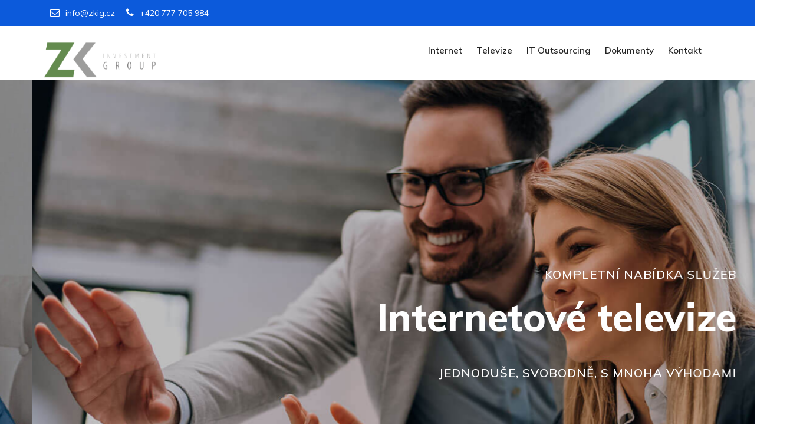

--- FILE ---
content_type: text/html
request_url: https://www.zkig.cz/
body_size: 38326
content:
<!DOCTYPE html>
<html lang="en-US">

   
  <head>
    <meta charset="UTF-8" />
    <meta http-equiv="x-ua-compatible" content="ie=edge" />
    <title>ZK Investment Group</title>
    <meta name="description" content="" />
    <meta name="viewport" content="width=device-width, initial-scale=1" />
    <!-- Favicon -->
    <link
      rel="icon"
      type="image/png"
      sizes="56x56"
      href="assets/images/fav-icon/icon.png"
    />
    <!-- bootstrap CSS -->
    <link
      rel="stylesheet"
      href="assets/css/bootstrap.min.css"
      type="text/css"
      media="all"
    />
    <!-- carousel CSS -->
    <link
      rel="stylesheet"
      href="assets/css/owl.carousel.min.css"
      type="text/css"
      media="all"
    />
    <!-- nivo-slider CSS -->
    <link
      rel="stylesheet"
      href="assets/css/nivo-slider.css"
      type="text/css"
      media="all"
    />
    <!-- animate CSS -->
    <link
      rel="stylesheet"
      href="assets/css/animate.css"
      type="text/css"
      media="all"
    />
    <!-- animated-text CSS -->
    <link
      rel="stylesheet"
      href="assets/css/animated-text.css"
      type="text/css"
      media="all"
    />
    <!-- font-awesome CSS -->
    <link
      type="text/css"
      rel="stylesheet"
      href="assets/fonts/font-awesome/css/font-awesome.min.css"
    />
    <!-- font-flaticon CSS -->
    <link
      rel="stylesheet"
      href="assets/css/flaticon.css"
      type="text/css"
      media="all"
    />
    <!-- theme-default CSS -->
    <link
      rel="stylesheet"
      href="assets/css/theme-default.css"
      type="text/css"
      media="all"
    />
    <!-- meanmenu CSS -->
    <link
      rel="stylesheet"
      href="assets/css/meanmenu.min.css"
      type="text/css"
      media="all"
    />
    <!-- Main Style CSS -->
    <link rel="stylesheet" href="style.css" type="text/css" media="all" />
    <!-- transitions CSS -->
    <link
      rel="stylesheet"
      href="assets/css/owl.transitions.css"
      type="text/css"
      media="all"
    />
    <!-- venobox CSS -->
    <link
      rel="stylesheet"
      href="venobox/venobox.css"
      type="text/css"
      media="all"
    />
    <!-- responsive CSS -->
    <link
      rel="stylesheet"
      href="assets/css/responsive.css"
      type="text/css"
      media="all"
    />
    <!-- widget CSS -->
    <link
      rel="stylesheet"
      href="assets/css/widget.css"
      type="text/css"
      media="all"
    />
    <link
      rel="stylesheet"
      href="assets/css/rtl.css"
      type="text/css"
      media="all"
    />
    <!-- modernizr js -->
    <script src="assets/js/vendor/modernizr-3.5.0.min.js"></script>
    <link
      rel="stylesheet"
      href="https://cdn.jsdelivr.net/npm/bootstrap-icons@1.11.3/font/bootstrap-icons.min.css"
    />
  </head>




  <body>
    <!-- Loder Start-->
    <div class="loader-wrapper">
      <div class="loader"></div>
      <div class="loder-section left-section"></div>
      <div class="loder-section right-section"></div>
    </div>
    <!-- Loder End -->


	
    <!--==================================================-->
    <!-- Start	Header Top Menu Area Css -->
    <!--==================================================-->
    <div class="header_top_menu pt-2 pb-2 bg_color">
      <div class="container">
        <div class="row">
          <div class="col-lg-8 col-sm-8">
            <div class="header_top_menu_address">
              <div class="header_top_menu_address_inner">
                 <ul>
                  <li>
                    <a href="mailto:info@zkig.cz"
                      ><i class="fa fa-envelope-o"></i>info@zkig.cz</a
                    >
                  </li>
                  <li>
                    <a href="tel:+420777705984"><i class="fa fa-phone"></i>+420 777 705 984</a>
                  </li>
                </ul>
              </div>
            </div>
          </div>
          <div class="col-lg-4 col-sm-4">
            <div class="header_top_menu_icon">
              <div class="header_top_menu_icon_inner">
                
              </div>
            </div>
          </div>
        </div>
      </div>
    </div>
    <!--==================================================-->
    <!-- End	Header Top Menu Area Css -->
    <!--===================================================-->

    <!--==================================================-->
    <!-- Start Main Menu Area -->
    <!--==================================================-->
    <div
      id="sticky-header"
      class="techno_nav_manu d-md-none d-lg-block d-sm-none d-none"
    >
      <div class="container">
        <div class="row align-items-center">
          <div class="menu">
            <a href="Default.asp" class="logo"
              ><img class="down" src="assets/images/1.png" alt="" />
              <img class="main_sticky" src="assets/images/logo.png" alt=""
            /></a>
            <ul class="clearfix">
              <li>
                <a href="Isp.asp">Internet</a>
			  </li>	
              <li>
                <a href="IPTV.asp">Televize</a>
			  </li>	
              <li>
                <a href="It.asp">IT Outsourcing</a>
			  </li>	
              <li>
                <a href="Doc.asp">Dokumenty</a>
              </li>
              <li>
                <a href="Contact.asp">Kontakt</a>
			  </li>	
            </ul>
          </div>
        </div>
      </div>
    </div>

    <!-- Mobile Menu Area -->
    <div class="mobile-menu-area d-sm-block d-md-block d-lg-none">
      <div class="mobile-menu">
        <nav class="techno_menu">
          <ul class="clearfix">
            <li>
                <a href="Isp.asp">Internet</a>
			  </li>	
              <li>
                <a href="IPTV.asp">Televize</a>
			  </li>	
              <li>
                <a href="It.asp">IT Outsourcing</a>
			  </li>	
              <li>
                <a href="Doc.asp">Dokumenty</a>
              </li>
              <li>
                <a href="Contact.asp">Kontakt</a>
			  </li>	
          </ul>
        </nav>
      </div>
    </div>
    <!--==================================================-->
    <!-- End Main Menu Area -->
    <!--==================================================-->
 <!--==================================================-->
    <!----- Start Techno Slider Area ----->
    <!--==================================================-->
    <div class="slider_list owl-carousel">
      <div class="slider_area d-flex align-items-center slider1" id="home">
        <div class="container">
          <div class="row">
            <!--Start Single Portfolio -->
            <div class="col-lg-12">
              <div class="single_slider">
                <div class="slider_content">
                  <div class="slider_text">
                    <div
                      class="slider_text_inner wow fadeInLeft"
                      data-wow-delay="0.3s"
                    >
                      <h5>Optické a bezdrátové</h5>
                      <h1>Rychlé připojení k internetu</h1>
                      <h5>&nbsp;</h5>
                      <h5>pro firmy i soukromé osoby</h5>
                    </div>
                    <div
                      class="slider_button pt-5 d-flex wow fadeInUp"
                      data-wow-delay="0.4s"
                    >
                    </div>
                    <div
                      class="slider-video wow fadeInUp"
                      data-wow-delay="0.3s"
                    >
                     
                    </div>
                  </div>
                </div>
              </div>
            </div>
          </div>
        </div>
      </div>
      <div class="slider_area d-flex align-items-center slider2" id="home">
        <div class="container">
          <div class="row">
            <!--Start Single Portfolio -->
            <div class="col-lg-12">
              <div class="single_slider">
                <div class="slider_content">
                  <div class="slider_text">
                    <div
                      class="slider_text_inner wow fadeInLeft"
                      data-wow-delay="0.3s"
                    >
                      <h5>Kompletní nabídka služeb</h5>
                      <h1>Internetové televize</h1>
                      <h5>&nbsp;</h5>
                      <h5>Jednoduše, svobodně, s mnoha výhodami</h5>
                    </div>
                    <div
                      class="slider_button pt-5 d-flex wow fadeInUp"
                      data-wow-delay="0.4s"
                    >
                     
                    </div>
                    <div
                      class="slider-video wow fadeInUp"
                      data-wow-delay="0.3s"
                    >
                    </div>
                  </div>
                </div>
              </div>
            </div>
          </div>
        </div>
      </div>
      
       <div class="slider_area d-flex align-items-center slider3" id="home">
        <div class="container">
          <div class="row">
            <!--Start Single Portfolio -->
            <div class="col-lg-12">
              <div class="single_slider">
                <div class="slider_content">
                  <div class="slider_text">
                    <div
                      class="slider_text_inner wow fadeInLeft"
                      data-wow-delay="0.3s"
                    >
                      <h5>Profesionální</h5>
                      <h1>IT Outsourcing</h1>
                      <h5>&nbsp;</h5>
                      <h5>od oprav pc až po správu firemní sítě</h5>
                    </div>
                    <div
                      class="slider_button pt-5 d-flex wow fadeInUp"
                      data-wow-delay="0.4s"
                    >
                     
                    </div>
                    <div
                      class="slider-video wow fadeInUp"
                      data-wow-delay="0.3s"
                    >
                    </div>
                  </div>
                </div>
              </div>
            </div>
          </div>
        </div>
      </div>
      
      
      
      
    </div>
    
    <!--==================================================-->
    <!----- End Techno Slider Area ----->
    <!--==================================================-->
    <!--==================================================-->
    <!-- Start Techno Flipbox Top Feature Area -->
    <!--==================================================-->
    <div class="flipbox_area top_feature">
      <div class="container">
        <div class="row nagative_margin">
          <div class="col-lg-3 col-md-6 col-sm-12 col-xs-6">
            <div class="techno_flipbox mb-30">
              <div class="techno_flipbox_font">
                <div class="techno_flipbox_inner">
                  <div class="techno_flipbox_icon">
                    <div class="icon">
                      <i class="flaticon-global-1"></i>
                    </div>
                  </div>
                  <div class="flipbox_title">
                    <h3>Profesionální služby</h3>
                  </div>
                </div>
              </div>
              <div class="techno_flipbox_back">
                <div class="techno_flipbox_inner">
                  <div class="flipbox_title">
                    <h3>Ke každému zákazníkovi přistupujeme individuálně.</h3>
                  </div>
                  <div class="flipbox_desc">
                    <p>
                      Vždy hledáme řešení k maximální spokojenosti klienta.
                    </p>
                  </div>
                </div>
              </div>
            </div>
          </div>
          <div class="col-lg-3 col-md-6 col-sm-12 col-xs-6">
            <div class="techno_flipbox mb-30">
              <div class="techno_flipbox_font">
                <div class="techno_flipbox_inner">
                  <div class="techno_flipbox_icon">
                    <div class="icon">
                      <i class="flaticon-data"></i>
                    </div>
                  </div>
                  <div class="flipbox_title">
                    <h3>Široké portfolio</h3>
                  </div>
                </div>
              </div>
              <div class="techno_flipbox_back">
                <div class="techno_flipbox_inner">
                  <div class="flipbox_title">
                    <h3>Nabízíme zkušenosti z mnoha oborů.</h3>
                  </div>
                  <div class="flipbox_desc">
                    <p>
                      Zkušeností z více oborů nám dávají možnost hledat efektivnější řešení.
                    </p>
                  </div>
                </div>
              </div>
            </div>
          </div>
          <div class="col-lg-3 col-md-6 col-sm-12 col-xs-6">
            <div class="techno_flipbox mb-30">
              <div class="techno_flipbox_font">
                <div class="techno_flipbox_inner">
                  <div class="techno_flipbox_icon">
                    <div class="icon">
                      <i class="flaticon-interaction"></i>
                    </div>
                  </div>
                  <div class="flipbox_title">
                    <h3>Rozumné ceny</h3>
                  </div>
                </div>
              </div>
              <div class="techno_flipbox_back">
                <div class="techno_flipbox_inner">
                  <div class="flipbox_title">
                    <h3>Finanční stránka je důležtá.</h3>
                  </div>
                  <div class="flipbox_desc">
                    <p>
                      Řídíme se heslem: Maximální kvalitou s rozumnou rychlostí za rozumné ceny.
                    </p>
                  </div>
                </div>
              </div>
            </div>
          </div>
          <div class="col-lg-3 col-md-6 col-sm-12 col-xs-6">
            <div class="techno_flipbox mb-30">
              <div class="techno_flipbox_font">
                <div class="techno_flipbox_inner">
                  <div class="techno_flipbox_icon">
                    <div class="icon">
                      <i class="flaticon-developer"></i>
                    </div>
                  </div>
                  <div class="flipbox_title">
                    <h3>Vysoká dostupnost</h3>
                  </div>
                </div>
              </div>
              <div class="techno_flipbox_back">
                <div class="techno_flipbox_inner">
                  <div class="flipbox_title">
                    <h3>Rychlost je jedním z důležitých faktorů.</h3>
                  </div>
                  <div class="flipbox_desc">
                    <p>
                      Rychlost vyřizení požadavku. Nikoliv však na úkor kvality - ta je vždy na prvním místě.
                    </p>
                  </div>
                </div>
              </div>
            </div>
          </div>
        </div>
      </div>
    </div>
    <!--==================================================-->
    <!-- End Techno Flipbox Top Feature Area -->
    <!--==================================================-->
 <!--==================================================-->
    <!----- Start Techno About Area ----->
    <!--==================================================-->
    <div class="about_area pt-70 pb-100">
      <div class="container">
        <div class="row rtl-direction">
          <div class="col-lg-6 col-md-6 col-sm-12 col-xs-6">
            <div class="single_about_thumb mb-3">
              <div class="single_about_thumb_inner">
                <img src="assets/images/about-img.png" alt="" />
              </div>
            </div>
            <div class="single_about_shape">
              <div class="single_about_shape_thumb bounce-animate">
                <img src="assets/images/about-circle.png" alt="" />
              </div>
            </div>
          </div>
          <div class="col-lg-6 col-md-6 col-sm-12 col-xs-6">
            <div class="section_title text_left mb-40 mt-3">
              <div class="section_sub_title uppercase mb-3">
                <h6>Mnoho let praxe</h6>
              </div>
              <div class="section_main_title">
                <h1>Připraveni vyplnit požadavky</h1>
                <h1>Jsme <span>profesionálové</span></h1>
              </div>
              <div class="em_bar_bg"></div>
              <div class="section_content_text pt-4">
                <p>
                  Práce v nabízených službách je pro nás posláním. Maximálně se snažíme zůročit nabité zkušenosti z všech oborů tak, aby jsme mohli co nejlépe vyplnit požadavky klienta.
                </p>
              </div>
            </div>
            <div class="singel_about_left mb-30">
              <div class="singel_about_left_inner mb-3">
                <div class="about_icon mr-4">
                  <div class="icon mt-3">
                    <i class="flaticon-padlock"></i>
                  </div>
                </div>
                <div class="singel-about-content">
                  <h5>Ručíme za svou práci</h5>
                  <p>
                    práci odvádíme vždy zodpovědně a pečlivě
                  </p>
                </div>
              </div>
              <div class="singel_about_left_inner">
                <div class="about_icon mr-4">
                  <div class="icon mt-3">
                    <i class="flaticon-code"></i>
                  </div>
                </div>
                <div class="singel-about-content">
                  <h5>Optimalizované zakázky</h5>
                  <p>
                    jaké koliv řešení či službu, vždy přispůsobujeme přímo pro konkrétního zákaznika
                  </p>
                </div>
              </div>
            </div>
          </div>
        </div>
      </div>
    </div>
    <!--==================================================-->
    <!-- End Techno About Area -->
    <!--==================================================-->
 
    <!--==================================================-->
    <!----- Start Techno Flipbox Area ----->
    <!--==================================================-->

    <div
      class="flipbox_area pt-85 pb-70"
      style="background-image: url(assets/images/slider/slider-4.jpg)"
      ;
    >
      <div class="container">
        <div class="row">
          <div class="col-lg-12">
            <div
              class="section_title text_center white mb-55 wow fadeInDown"
              data-wow-delay="0.4s"
            >
              <div class="section_sub_title uppercase mb-3">
                <h6>SLUŽBY</h6>
              </div>
              <div class="section_main_title">
                <h1>Poskitujeme exkluzivní služby</h1>
              </div>
              <div class="em_bar">
                <div class="em_bar_bg"></div>
              </div>
            </div>
          </div>
        </div>
        <div class="row">
          <div class="col-lg-4 col-md-6 col-sm-12 col-xs-6">
            <div
              class="techno_flipbox mb-30 wow fadeInUp"
              data-wow-delay="0.4s"
            >
              <div class="techno_flipbox_font">
                <div class="techno_flipbox_inner">
                  <div class="techno_flipbox_icon">
                    <div class="icon">
                      <i class="flaticon-intelligent"></i>
                    </div>
                  </div>
                  <div class="flipbox_title">
                    <h3>IT služby</h3>
                  </div>
                  <div class="flipbox_desc">
                    <p>
                      Poradeství v oblasi IT, správa sítí, síťový dohled, opravy a dodávky počítačů a ostatních technologií
                    </p>
                  </div>
                </div>
              </div>
              <div
                class="techno_flipbox_back"
                style="background-image: url(assets/images/feature1.jpg)"
              >
                <div class="techno_flipbox_inner">
                  <div class="flipbox_title">
                    <h3>Komplexní služby v oblasti IT</h3>
                  </div>
                  <div class="flipbox_desc">
                    <p>
                      Opravy a dodávky počítačů, dodávky digitálních technologií, výstavba a správa sítí.
                    </p>
                  </div>
                  <div class="flipbox_button">
                    <a href="it.asp"
                      >Zobrazit<i class="fa fa-angle-double-right"></i
                    ></a>
                  </div>
                </div>
              </div>
            </div>
          </div>
          <div class="col-lg-4 col-md-6 col-sm-12 col-xs-6">
            <div
              class="techno_flipbox mb-30 wow fadeInUp"
              data-wow-delay="0.4s"
            >
              <div class="techno_flipbox_font">
                <div class="techno_flipbox_inner">
                  <div class="techno_flipbox_icon">
                    <div class="icon">
                      <i class="flaticon-code"></i>
                    </div>
                  </div>
                  <div class="flipbox_title">
                    <h3>Poskytování rychlého internetu</h3>
                  </div>
                  <div class="flipbox_desc">
                    <p>
                      Dodávky internetu a pro firmy i koncové uživatele.
                    </p>
                  </div>
                </div>
              </div>
              <div
                class="techno_flipbox_back"
                style="background-image: url(assets/images/feature2.jpg)"
              >
                <div class="techno_flipbox_inner">
                  <div class="flipbox_title">
                    <h3>Dodávky internetu</h3>
                  </div>
                  <div class="flipbox_desc">
                    <p>
                      Zajišťujeme dodávky internetu pomocí metalického, rádiového, optického a DSL připojení. Nabízíme rovněž internetovou televizi.
                    </p>
                  </div>
                  <div class="flipbox_button">
                    <a href="isp.asp"
                      >Zobrazit<i class="fa fa-angle-double-right"></i
                    ></a>
                  </div>
                </div>
              </div>
            </div>
          </div>
       
         <div class="col-lg-4 col-md-6 col-sm-12 col-xs-6">
            <div
              class="techno_flipbox mb-30 wow fadeInUp"
              data-wow-delay="0.4s"
            >
              <div class="techno_flipbox_font">
                <div class="techno_flipbox_inner">
                  <div class="techno_flipbox_icon">
                    <div class="icon">
                      <i class="flaticon-content-writing"></i>
                    </div>
                  </div>
                  <div class="flipbox_title">
                    <h3>Výstavba IT sítí</h3>
                  </div>
                  <div class="flipbox_desc">
                    <p>
                      Kompletní služby v oblasti IT sítí pro jednotlivce i firmy.
                    </p>
                  </div>
                </div>
              </div>
              <div
                class="techno_flipbox_back"
                style="background-image: url(assets/images/feature3.jpg)"
              >
                <div class="techno_flipbox_inner">
                  <div class="flipbox_title">
                    <h3>Výstavba IT sítí</h3>
                  </div>
                  <div class="flipbox_desc">
                    <p>
                      Vyprojektujeme a nainstalujeme počítačovou síť v bytě, pro rodinný dům, bytový komplex, nebo třeba celou firemní infrastukturu.
                    </p>
                  </div>
                  <div class="flipbox_button">
                    <a href="it.asp"
                      >Zobrazit<i class="fa fa-angle-double-right"></i
                    ></a>
                  </div>
                </div>
              </div>
            </div>
          </div>
       
       
          <div class="col-lg-4 col-md-6 col-sm-12 col-xs-6">
            <div
              class="techno_flipbox mb-30 wow fadeInUp"
              data-wow-delay="0.4s"
            >
              <div class="techno_flipbox_font">
                <div class="techno_flipbox_inner">
                  <div class="techno_flipbox_icon">
                    <div class="icon">
                      <i class="flaticon-business-and-finance"></i>
                    </div>
                  </div>
                  <div class="flipbox_title">
                    <h3>Internetová televize</h3>
                  </div>
                  <div class="flipbox_desc">
                    <p>
                      Zajistíme dodávku a sprovoznění internetové televize. 
                    </p>
                  </div>
                </div>
              </div>
              <div
                class="techno_flipbox_back"
                style="background-image: url(assets/images/feature3.jpg)"
              >
                <div class="techno_flipbox_inner">
                  <div class="flipbox_title">
                    <h3>Internetová televize</h3>
                  </div>
                  <div class="flipbox_desc">
                    <p>
                      Nabízíme internetovou televizi od několika poskytovatelů. Každý si najde verzi, která mu bude vyhovovat. Využijte svůj čas na plno.
                    </p>
                  </div>
                  <div class="flipbox_button">
                     <a href="iptv.asp"
                      >Zobrazit<i class="fa fa-angle-double-right"></i
                    ></a>
                  </div>
                </div>
              </div>
            </div>
          </div>
       
        
          
         
         
         
          <div class="col-lg-4 col-md-6 col-sm-12 col-xs-6">
            <div
              class="techno_flipbox mb-30 wow fadeInUp"
              data-wow-delay="0.4s"
            >
              <div class="techno_flipbox_font">
                <div class="techno_flipbox_inner">
                  <div class="techno_flipbox_icon">
                    <div class="icon">
                      <i class="flaticon-padlock"></i>
                    </div>
                  </div>
                  <div class="flipbox_title">
                    <h3>Kamerové systémy a alarmy</h3>
                  </div>
                  <div class="flipbox_desc">
                    <p>
                      Kompletní dodávka kamerových systémů včetně alarmů. Od návrhu po realizaci a správu.
                    </p>
                  </div>
                </div>
              </div>
              <div
                class="techno_flipbox_back"
                style="background-image: url(assets/images/feature2.jpg)"
              >
                <div class="techno_flipbox_inner">
                  <div class="flipbox_title">
                    <h3>CCTV a EZS</h3>
                  </div>
                  <div class="flipbox_desc">
                    <p>
                      Navrhneme a nainstalujeme kamerový systém či alarm. Zabezpečení domácnosti či firmy je dnes nezbytností.
                    </p>
                  </div>
                  <div class="flipbox_button">
                    <a href="it.asp"
                      >Zobrazit<i class="fa fa-angle-double-right"></i
                    ></a>
                  </div>
                </div>
              </div>
            </div>
          </div>
          
          <div class="col-lg-4 col-md-6 col-sm-12 col-xs-6">
            <div
              class="techno_flipbox mb-30 wow fadeInUp"
              data-wow-delay="0.4s"
            >
              <div class="techno_flipbox_font">
                <div class="techno_flipbox_inner">
                  <div class="techno_flipbox_icon">
                    <div class="icon">
                      <i class="flaticon-bar-chart"></i>
                    </div>
                  </div>
                  <div class="flipbox_title">
                    <h3>Dokumenty</h3>
                  </div>
                  <div class="flipbox_desc">
                    <p>
                      Dokumenty a smlouvy.
                    </p>
                  </div>
                </div>
              </div>
              <div
                class="techno_flipbox_back"
                style="background-image: url(assets/images/feature1.jpg)"
              >
                <div class="techno_flipbox_inner">
                  <div class="flipbox_title">
                    <h3>Dokumenty</h3>
                  </div>
                  <div class="flipbox_desc">
                    <p>
                      Zde jsou dokumenty, smlouvy a ceníky služeb. Vše přehledné a na jednom místě.
                    </p>
                  </div>
                  <div class="flipbox_button">
					<a href="Doc.asp"
                      >Zobrazit<i class="fa fa-angle-double-right"></i
                    ></a>
                  </div>
                </div>
              </div>
            </div>
          </div>
         
          
          
          
          
          
          
        </div>
      </div>
    </div>

    <!--==================================================-->
    <!----- End Techno Flipbox Area ----->
    <!--==================================================-->


    <!--==================================================-->
    <!----- Start Techno How IT Work Area ----->
    <!--==================================================-->
    <div class="how_it_work pt-50 pb-65">
      <div class="container">
        <div class="row">
          <div class="col-lg-12">
            <div class="section_title text_center mb-60 mt-3">
              <div class="section_sub_title uppercase mb-3">
                <h6>Vlastní přístup</h6>
              </div>
              <div class="section_main_title">
                <h1>Průbeh zakázky</h1>
              </div>
              <div class="em_bar_bg"></div>
            </div>
          </div>
        </div>
        <div class="row">
          <div class="col-lg-4 col-md-6 col-sm-12">
            <div class="single_it_work mb-4">
              <div class="single_it_work_content pl-2 pr-2">
                <div class="single_it_work_content_list pb-5">
                  <span>1</span>
                </div>
                <div class="single_work_content_title pb-2">
                  <h4>Výběr řešení</h4>
                </div>
                <div class="single_it_work_content_text pt-1">
                  <p>
                    Po zpracování požadavků od zákazníka, navrhneme optimalizované řešení. Spočítáme cenu a efektivitu vynaložených prostředků. 
                  </p>
                </div>
              </div>
            </div>
          </div>
          <div class="col-lg-4 col-md-6 col-sm-12">
            <div class="single_it_work mb-4">
              <div class="single_it_work_content pl-2 pr-2">
                <div class="single_it_work_content_list pb-5">
                  <span>2</span>
                </div>
                <div class="single_work_content_title pb-2">
                  <h4>Konzultace s klientem</h4>
                </div>
                <div class="single_it_work_content_text pt-1">
                  <p>
                    Po seznámení zákazníka s navrhovaným řešením a cenou, zapracujeme případné připomínky či další požadavky.
                  </p>
                </div>
              </div>
            </div>
          </div>
          <div class="col-lg-4 col-md-6 col-sm-12">
            <div class="single_it_work mb-4">
              <div class="single_it_work_content pl-2 pr-2">
                <div class="single_it_work_content_list three pb-5">
                  <span>3</span>
                </div>
                <div class="single_work_content_title pb-2">
                  <h4>Realizace</h4>
                </div>
                <div class="single_it_work_content_text pt-1">
                  <p>
                    Po odsouhlasení zákazníkem, je dohodnut způsob dodání, platební podmíky a záruky. Poté již následuje vlastní realizace podle dohodnutého harmonogramu.
                  </p>
                </div>
              </div>
            </div>
          </div>
        </div>
      </div>
    </div>
    <!--==================================================-->
    <!----- End Techno How IT Work Area ----->
    <!--==================================================-->


    <!--==================================================-->
    <!----- Start Techno Footer Middle Area ----->
    <!--==================================================-->
    <div
      class="footer-middle pt-95"
      style="background-image: url(assets/images/call-bg.png)"
    >
      <div class="container">
        <div class="row rtl-direction">
          <div class="col-lg-3 col-md-6 col-sm-12">

            <div class="widget widgets-company-info">
              <div class="footer-bottom-logo pb-40">
                <img src="assets/images/logo.png" alt="" />
              </div>
              
             
            </div>
          </div>

          <div class="col-lg-3 col-md-6 col-sm-12">
            <div class="widget widget-nav-menu">
              <h4 class="widget-title pb-4">Služby</h4>
              <div class="menu-quick-link-container ml-4">
                <ul id="menu-quick-link" class="menu">
                  <li><a href="Isp.asp">Poskytování internetu</a></li>
                  <li><a href="It.asp">IT služby</a></li>
                  <li><a href="IPTV.asp">IP Televize</a></li>
                  <li><a href="It.asp">OutSourcing</a></li>
                  <li><a href="Doc.asp">Dokumenty</a></li>
                  <li><a href="Contact.asp">Kontakt</a></li>
                </ul>
              </div>
            </div>
          </div>
          <div class="col-lg-3 col-md-6 col-sm-12">
            <div class="widget widgets-company-info">
              <h3 class="widget-title pb-4">Adresa</h3>
              <div class="footer-social-info">
                <p>
                  <span>Adresa :</span> U stadionu 841<br />
                   Most<br />
                   43401
                </p>
              </div>
              <div class="footer-social-info">
                <p><span>Telefon :</span>+420 777 705 984</p>
              </div>
              <div class="footer-social-info">
                <p><span>Email : </span>info@zkig.cz</p>
              </div>
            </div>
          </div>
          
        </div>
        <div class="row footer-bottom mt-70 pt-3 pb-1">
          <div class="col-lg-6 col-md-6">
            <div class="footer-bottom-content">
              <div class="footer-bottom-content-copy">
                <p>© 2025 Petr Valeš. Všechna práva vyhrazena.</p>
              </div>
            </div>
          </div>
          
        </div>
      </div>
    </div>
    <!--==================================================-->
    <!----- End Techno Footer Middle Area ----->
    <!--==================================================-->



    <!-- jquery js -->
    <script src="assets/js/vendor/jquery-3.2.1.min.js"></script>
    <!-- bootstrap js -->
    <script src="assets/js/bootstrap.min.js"></script>
    <!-- carousel js -->
    <script src="assets/js/owl.carousel.min.js"></script>
    <!-- counterup js -->
    <script src="assets/js/jquery.counterup.min.js"></script>
    <!-- waypoints js -->
    <script src="assets/js/waypoints.min.js"></script>
    <!-- wow js -->
    <script src="assets/js/wow.js"></script>
    <!-- imagesloaded js -->
    <script src="assets/js/imagesloaded.pkgd.min.js"></script>
    <!-- venobox js -->
    <script src="venobox/venobox.js"></script>
    <!-- ajax mail js -->
    <script src="assets/js/ajax-mail.js"></script>
    <!--  testimonial js -->
    <script src="assets/js/testimonial.js"></script>
    <!--  animated-text js -->
    <script src="assets/js/animated-text.js"></script>
    <!-- venobox min js -->
    <script src="venobox/venobox.min.js"></script>
    <!-- isotope js -->
    <script src="assets/js/isotope.pkgd.min.js"></script>
    <!-- jquery nivo slider pack js -->
    <script src="assets/js/jquery.nivo.slider.pack.js"></script>
    <!-- jquery meanmenu js -->
    <script src="assets/js/jquery.meanmenu.js"></script>
    <!-- jquery scrollup js -->
    <script src="assets/js/jquery.scrollUp.js"></script>
    <!-- theme js -->
    <script src="assets/js/theme.js"></script>
    <!-- jquery js -->
  </body>
</html>


--- FILE ---
content_type: text/css
request_url: https://www.zkig.cz/assets/css/theme-default.css
body_size: 11702
content:
/*
    font-family: 'Muli', sans-serif;

*/

@import url("https://fonts.googleapis.com/css2?family=Muli:ital,wght@0,200;0,300;0,400;0,500;0,600;0,700;0,800;0,900;1,200;1,300;1,400;1,500;1,600;1,700;1,800;1,900&display=swap");

html,
body {
  overflow-x: hidden;
}

:root {
  --ab-primary-color: #0c5adb;
  --ab-secondary-color: #00247e;
  --ab-light: #fff;
  --ab-dark: #212529;
  --ab-body-color: #616161;
  accent-color: var(--green);
}

body {
  color: #616161;
  font-size: 16px;
  font-weight: 400;
  line-height: 27px;
  text-align: left;
  font-family: "Muli", sans-serif;
}

p {
  font-weight: 400;
  font-style: normal;
}
h1,
h2,
h3,
h4,
h5,
h6 {
  color: #232323;
  font-family: "Muli", sans-serif;
  font-style: normal;
  margin-bottom: 0;
  margin-top: 11px;
  line-height: 1.2;
  font-weight: 700;
  -webkit-transition: 0.5s;
  transition: 0.5s;
  font-size: 36px;
}
h1 {
}
h2 {
}
h3 {
}
h4 {
}
h5 {
}
h6 {
}
a {
  -webkit-transition: all 0.3s ease-out 0s;
  transition: all 0.3s ease-out 0s;
}
a {
  color: #0c5adb;
}
a:focus,
.btn:focus {
  text-decoration: none;
  outline: none;
}
a:focus,
a:hover {
  text-decoration: none;
  text-decoration: none;
}
.uppercase {
  text-transform: uppercase;
}
.capitalize {
  text-transform: capitalize;
}

h1 a,
h2 a,
h3 a,
h4 a,
h5 a,
h6 a {
  color: inherit;
  -webkit-transition: 0.5s;
  transition: 0.5s;
}
h1 {
  font-size: 42px;
}
h2 {
  font-size: 35px;
}
h3 {
  font-size: 30px;
}
h4 {
  font-size: 24px;
}
h5 {
  font-size: 20px;
}
h6 {
  font-size: 18px;
}
.white h1,
.white h2,
.white h3,
.white h4,
.white h5,
.white h6 {
  color: #fff;
}
.white p {
  color: #fff;
}
ul {
  margin: 0px;
  padding: 0px;
}
li {
}

ul {
  margin: 0;

  padding: 0;
}
li {
}
input:focus,
button:focus {
  border-color: transparent;
  outline-color: transparent;
}
textarea:focus {
  border-color: transparent;
  outline-color: transparent;
}
hr {
  margin: 60px 0;
  padding: 0px;
  border-bottom: 1px solid #eceff8;
  border-top: 0px;
}
hr.style-2 {
  border-bottom: 1px dashed #f10;
}
hr.mp-0 {
  margin: 0;
  border-bottom: 1px solid #eceff8;
}
hr.mtb-40 {
  margin: 40px 0;
  border-bottom: 1px solid #eceff8;
  border-top: 0px;
}
label {
  color: #fff;
  cursor: pointer;
  font-size: 14px;
  font-weight: 400;
}

a,
i,
cite,
em,
var,
address,
dfn,
ol,
li,
ul {
  font-style: normal;
  font-weight: 400;
}
/* Default Background */
.bg_color {
  background: #0c5adb;
}
.bg_color2 {
  background: #eff2f7;
}
.bg_color3 {
  background: #f5f8fd;
}
.bg_color4 {
  background: #010101;
}

.white_bg {
  background: #fff;
}
.text_center {
  text-align: center;
}
.bg_fixed {
  background-attachment: fixed;
}
.bg_before {
  position: relative;
}
.bg_before:before {
  position: absolute;
  content: "";
  left: 0;
  top: 0;
  height: 100%;
  width: 100%;
  background: rgba(12, 90, 219, 0.3);
}
.nagative_mb {
  position: relative;
  margin-bottom: -180px;
  z-index: 1;
}

*::-moz-selection {
  background: #4fc1f0;
  color: #454545;
  text-shadow: none;
}
::-moz-selection {
  background: #4fc1f0;
  color: #454545;
  text-shadow: none;
}
::selection {
  background: #4fc1f0;
  color: #454545;
  text-shadow: none;
}

::placeholder {
  color: #454545;
  font-size: 16px;
}
::-webkit-input-placeholder {
  /* Chrome/Opera/Safari */

  color: #454545;
}
::-moz-placeholder {
  /* Firefox 19+ */
  color: #454545;
}
:-ms-input-placeholder {
  /* IE 10+ */

  color: #454545;
}
:-moz-placeholder {
  /* Firefox 18- */

  color: #454545;
}

/* Contact Area */
.counter_area ::-moz-selection {
  contact_area: #fff;
  text-shadow: none;
}
.contact_area ::-moz-selection {
  color: #fff;
  text-shadow: none;
}
.contact_area ::selection {
  color: #fff;
  text-shadow: none;
}

.contact_area ::placeholder {
  color: #fff;
  font-size: 16px;
}
.contact_area ::-webkit-input-placeholder {
  /* Chrome/Opera/Safari */
  color: #fff;
}
.contact_area ::-moz-placeholder {
  /* Firefox 19+ */
  color: #fff;
}
.contact_area :-ms-input-placeholder {
  /* IE 10+ */
  color: #fff;
}
.contact_area :-moz-placeholder {
  /* Firefox 18- */
  color: #fff;
}
.blog_reply ::-moz-selection {
  color: #151948;
}
.blog_reply ::-moz-selection {
  color: #151948;
}
.blog_reply ::selection {
  color: #151948;
}
.blog_reply::placeholder {
  color: #151948;
}
.blog_reply ::-webkit-input-placeholder {
  /* Chrome/Opera/Safari */
  color: #151948;
}
.blog_reply ::-moz-placeholder {
  /* Firefox 19+ */
  color: #151948;
}
.blog_reply :-ms-input-placeholder {
  /* IE 10+ */
  color: #151948;
}
.blog_reply :-moz-placeholder {
  /* Firefox 18- */
  color: #151948;
}

/* Padding Top Css */
.pt-280 {
  padding-top: 280px;
}
.pt-250 {
  padding-top: 250px;
}
.pt-200 {
  padding-top: 200px;
}
.pt-190 {
  padding-top: 190px;
}
.pt-180 {
  padding-top: 180px;
}
.pt-170 {
  padding-top: 170px;
}
.pt-160 {
  padding-top: 160px;
}
.pt-150 {
  padding-top: 150px;
}
.pt-140 {
  padding-top: 140px;
}
.pt-130 {
  padding-top: 130px;
}
.pt-120 {
  padding-top: 120px;
}
.pt-110 {
  padding-top: 110px;
}
.pt-100 {
  padding-top: 100px;
}
.pt-95 {
  padding-top: 95px;
}
.pt-90 {
  padding-top: 90px;
}
.pt-85 {
  padding-top: 85px;
}
.pt-80 {
  padding-top: 80px;
}
.pt-75 {
  padding-top: 75px;
}
.pt-70 {
  padding-top: 70px;
}
.pt-65 {
  padding-top: 65px;
}
.pt-60 {
  padding-top: 60px;
}
.pt-55 {
  padding-top: 55px;
}
.pt-50 {
  padding-top: 50px;
}
.pt-45 {
  padding-top: 45px;
}
.pt-40 {
  padding-top: 40px;
}
.pt-35 {
  padding-top: 35px;
}
.pt-30 {
  padding-top: 30px;
}
.pt-25 {
  padding-top: 25px;
}
.pt-20 {
  padding-top: 20px;
}
.pt-15 {
  padding-top: 15px;
}
.pt-10 {
  padding-top: 10px;
}
/* Padding Bottom Css */
.pb-250 {
  padding-bottom: 250px;
}
.pb-200 {
  padding-bottom: 200px;
}
.pb-190 {
  padding-bottom: 190px;
}
.pb-180 {
  padding-bottom: 180px;
}
.pb-170 {
  padding-bottom: 170px;
}
.pb-160 {
  padding-bottom: 160px;
}
.pb-150 {
  padding-bottom: 150px;
}
.pb-140 {
  padding-bottom: 140px;
}
.pb-135 {
  padding-bottom: 135px;
}
.pb-130 {
  padding-bottom: 130px;
}
.pb-120 {
  padding-bottom: 120px;
}
.pb-110 {
  padding-bottom: 110px;
}
.pb-100 {
  padding-bottom: 100px;
}
.pb-95 {
  padding-bottom: 95px;
}
.pb-90 {
  padding-bottom: 90px;
}
.pb-85 {
  padding-bottom: 85px;
}
.pb-80 {
  padding-bottom: 80px;
}
.pb-75 {
  padding-bottom: 75px;
}
.pb-70 {
  padding-bottom: 70px;
}
.pb-65 {
  padding-bottom: 65px;
}
.pb-60 {
  padding-bottom: 60px;
}
.pb-55 {
  padding-bottom: 55px;
}
.pb-50 {
  padding-bottom: 50px;
}
.pb-45 {
  padding-bottom: 45px;
}
.pb-40 {
  padding-bottom: 40px;
}
.pb-35 {
  padding-bottom: 35px;
}
.pb-30 {
  padding-bottom: 30px;
}
.pb-25 {
  padding-bottom: 25px;
}
.pb-20 {
  padding-bottom: 20px;
}
.pb-15 {
  padding-bottom: 15px;
}
.pb-10 {
  padding-bottom: 10px;
}
/* Padding Left Css */
.pl-120 {
  padding-left: 120px;
}
.pl-110 {
  padding-left: 110px;
}
.pl-100 {
  padding-left: 100px;
}
.pl-90 {
  padding-left: 90px;
}
.pl-80 {
  padding-left: 80px;
}
.pl-70 {
  padding-left: 70px;
}
.pl-60 {
  padding-left: 60px;
}
.pl-50 {
  padding-left: 50px;
}
.pl-40 {
  padding-left: 40px;
}
.pl-35 {
  padding-left: 35px;
}
.pl-30 {
  padding-left: 30px;
}
.pl-25 {
  padding-left: 25px;
}
.pl-20 {
  padding-left: 20px;
}
.pl-15 {
  padding-left: 15px;
}
.pl-10 {
  padding-left: 10px;
}
/* Padding Right Css */
.pr-120 {
  padding-right: 120px;
}
.pr-110 {
  padding-right: 110px;
}
.pr-100 {
  padding-right: 100px;
}
.pr-90 {
  padding-right: 90px;
}
.pr-80 {
  padding-right: 80px;
}
.pr-70 {
  padding-right: 70px;
}
.pr-60 {
  padding-right: 60px;
}
.pr-50 {
  padding-right: 50px;
}
.pr-40 {
  padding-right: 40px;
}
.pr-35 {
  padding-right: 35px;
}
.pr-30 {
  padding-right: 30px;
}
.pr-25 {
  padding-right: 25px;
}
.pr-20 {
  padding-right: 20px;
}
.pr-15 {
  padding-right: 15px;
}
.pr-10 {
  padding-right: 10px;
}

/* Margin Top Css */
.mt-200 {
  margin-top: 200px;
}
.mt-190 {
  margin-top: 190px;
}
.mt-180 {
  margin-top: 180px;
}
.mt-170 {
  margin-top: 170px;
}
.mt-160 {
  margin-top: 160px;
}
.mt-150 {
  margin-top: 150px;
}
.mt-140 {
  margin-top: 140px;
}
.mt-130 {
  margin-top: 130px;
}
.mt-120 {
  margin-top: 120px;
}
.mt-110 {
  margin-top: 110px;
}
.mt-100 {
  margin-top: 100px;
}
.mt-95 {
  margin-top: 95px;
}
.mt-90 {
  margin-top: 90px;
}
.mt-80 {
  margin-top: 80px;
}
.mt-75 {
  margin-top: 75px;
}
.mt-70 {
  margin-top: 70px;
}
.mt-65 {
  margin-top: 65px;
}
.mt-60 {
  margin-top: 60px;
}
.mt-55 {
  margin-top: 55px;
}
.mt-50 {
  margin-top: 50px;
}
.mt-45 {
  margin-top: 45px;
}
.mt-40 {
  margin-top: 40px;
}
.mt-35 {
  margin-top: 35px;
}
.mt-30 {
  margin-top: 30px;
}
.mt-25 {
  margin-top: 25px;
}
.mt-20 {
  margin-top: 20px;
}
.mt-15 {
  margin-top: 15px;
}
.mt-10 {
  margin-top: 10px;
}

/* Margin Bottom Css */
.mb-200 {
  margin-bottom: 200px;
}
.mb-190 {
  margin-bottom: 190px;
}
.mb-180 {
  margin-bottom: 180px;
}
.mb-170 {
  margin-bottom: 170px;
}
.mb-160 {
  margin-bottom: 160px;
}
.mb-150 {
  margin-bottom: 150px;
}
.mb-140 {
  margin-bottom: 140px;
}
.mb-130 {
  margin-bottom: 130px;
}
.mb-120 {
  margin-bottom: 120px;
}
.mb-110 {
  margin-bottom: 110px;
}
.mb-100 {
  margin-bottom: 100px;
}
.mb-95 {
  margin-bottom: 95px;
}
.mb-90 {
  margin-bottom: 90px;
}
.mb-80 {
  margin-bottom: 80px;
}
.mb-75 {
  margin-bottom: 75px;
}
.mb-70 {
  margin-bottom: 70px;
}
.mb-65 {
  margin-bottom: 65px;
}
.mb-60 {
  margin-bottom: 60px;
}
.mb-55 {
  margin-bottom: 55px;
}
.mb-50 {
  margin-bottom: 50px;
}
.mb-45 {
  margin-bottom: 45px;
}
.mb-40 {
  margin-bottom: 40px;
}
.mb-35 {
  margin-bottom: 35px;
}
.mb-30 {
  margin-bottom: 30px;
}
.mb-25 {
  margin-bottom: 25px;
}
.mb-24 {
  margin-bottom: 24px;
}
.mb-20 {
  margin-bottom: 20px;
}
.mb-15 {
  margin-bottom: 15px;
}
.mb-10 {
  margin-bottom: 10px;
}

/* Margin Left Css */
.ml-200 {
  margin-left: 200px;
}
.ml-190 {
  margin-left: 190px;
}
.ml-180 {
  margin-left: 180px;
}
.ml-170 {
  margin-left: 170px;
}
.ml-160 {
  margin-left: 160px;
}
.ml-150 {
  margin-left: 150px;
}
.ml-140 {
  margin-left: 140px;
}
.ml-130 {
  margin-left: 130px;
}
.ml-120 {
  margin-left: 120px;
}
.ml-110 {
  margin-left: 110px;
}
.ml-100 {
  margin-left: 100px;
}
.ml-95 {
  margin-left: 95px;
}
.ml-90 {
  margin-left: 90px;
}
.ml-80 {
  margin-left: 80px;
}
.ml-75 {
  margin-left: 75px;
}
.ml-70 {
  margin-left: 70px;
}
.ml-65 {
  margin-left: 65px;
}
.ml-60 {
  margin-left: 60px;
}
.ml-55 {
  margin-left: 55px;
}
.ml-50 {
  margin-left: 50px;
}
.ml-45 {
  margin-left: 45px;
}
.ml-40 {
  margin-left: 40px;
}
.ml-35 {
  margin-left: 35px;
}
.ml-30 {
  margin-left: 30px;
}
.ml-25 {
  margin-left: 25px;
}
.ml-20 {
  margin-left: 20px;
}
.ml-15 {
  margin-left: 15px;
}
.ml-10 {
  margin-left: 10px;
}

/* Margin Right Css */
.mr-200 {
  margin-right: 200px;
}
.mr-190 {
  margin-right: 190px;
}
.mr-180 {
  margin-right: 180px;
}
.mr-170 {
  margin-right: 170px;
}
.mr-160 {
  margin-right: 160px;
}
.mr-150 {
  margin-right: 150px;
}
.mr-140 {
  margin-right: 140px;
}
.mr-130 {
  margin-right: 130px;
}
.mr-120 {
  margin-right: 120px;
}
.mr-110 {
  margin-right: 110px;
}
.mr-100 {
  margin-right: 100px;
}
.mr-95 {
  margin-right: 95px;
}
.mr-90 {
  margin-right: 90px;
}
.mr-80 {
  margin-right: 80px;
}
.mr-75 {
  margin-right: 75px;
}
.mr-70 {
  margin-right: 70px;
}
.mr-65 {
  margin-right: 65px;
}
.mr-60 {
  margin-right: 60px;
}
.mr-55 {
  margin-right: 55px;
}
.mr-50 {
  margin-right: 50px;
}
.mr-45 {
  margin-right: 45px;
}
.mr-40 {
  margin-right: 40px;
}
.mr-35 {
  margin-right: 35px;
}
.mr-30 {
  margin-right: 30px;
}
.mr-25 {
  margin-right: 25px;
}
.mr-20 {
  margin-right: 20px;
}
.mr-15 {
  margin-right: 15px;
}
.mr-10 {
  margin-right: 10px;
}

/* Margin - Top Css */
.mrt-345 {
  margin-top: -345px;
}
.mrt-300 {
  margin-top: -300px;
}
.mrt-200 {
  margin-top: -200px;
}
.mrt-100 {
  margin-top: -100px;
}
.mrt-50 {
  margin-top: -50px;
}


--- FILE ---
content_type: text/css
request_url: https://www.zkig.cz/style.css
body_size: 334240
content:
/*===============================================

Template Name: techno - IT Solutions & Services HTML5 Template
Version: 0.1
 
================================================*/

/*TABLE OF CONTENTS*/
/*=====================
01. techno	Main Menu Area Css
02. techno Slider Area Css
03. techno Shape Images Css
04. techno Breatcome Area Css
05. techno Feature Area Css
06. techno Service Area Css
07. techno Section TitleNAV
08. techno About  Area  Css
09. techno Counter Area  Css
10. techno Feature Box Area  Css
11. techno Team Area  Css
12. techno Pricing Area  Css
13. techno Portfolio Area  Css
14. techno Testimonial Area  Css
15. techno Call Do Action Area  Css
16. techno Blog Area  Css
17. techno Subscribe Area CSS
18. techno Subscribe Area CSS
19. techno Contact Now Area Css 
20. techno Contact Form Area Css
21. techno GOOGLE MAP AREA CSS
22. techno Middle Footer CSS
23. techno Footer Bottom Area Css 
24. techno BLOG DETAILS AREA CSS
25. techno Team Details Area Css
26. techno Skill Area Css
27. techno Error Page Area Css
25. techno Team Details Area Css

=======================*/
/*logo*/
.sticky img.down {
  display: none;
}
img.main_sticky {
  display: none !important;
}
.sticky img.main_sticky {
  display: inherit !important;
}
/*logo end*/
.menu {
  width: 100%;
}
.menu a.logo {
  display: inline-block;
  padding: 25px 0 0;
  float: left;
  position: relative;
  z-index: 1;
}
.menu img {
  max-width: 100%;
}
.menu-mobile {
  display: none;
  padding: 20px;
}
.menu-mobile:after {
  content: "\f394";
  font-size: 2.5rem;
  padding: 0;
  float: right;
  position: relative;
  top: 50%;
  -webkit-transform: translateY(-25%);
  transform: translateY(-25%);
}
.menu-dropdown-icon:before {
  content: "\f489";
  display: none;
  cursor: pointer;
  float: right;
  padding: 1.5em 2em;
  background: #fff;
  color: #333;
}
.menu > ul {
  list-style: none;
  position: relative;
  text-align: right;
}
.menu > ul:before,
.menu > ul:after {
  content: "";
  display: table;
}
.menu > ul:after {
  clear: both;
}
.menu > ul > li {
  display: inline-block;
}
.menu > ul > li a {
  text-decoration: none;
  padding: 30px 28px 32px 0;
  display: block;
  color: #232323;
  font-size: 17px;
  font-weight: 600;
}
.menu > ul > li > ul {
  display: none;
  width: 100%;
  background: #fff;
  box-shadow: 0px 1px 3px rgb(0 0 0 / 30%);
  position: absolute;
  z-index: 99;
  left: 0;
  margin: 0;
  list-style: none;
  box-sizing: border-box;
}
.menu > ul > li > ul:before,
.menu > ul > li > ul:after {
  content: "";
  display: table;
}
.menu > ul > li > ul:after {
  clear: both;
}
.menu > ul > li > ul > li {
  margin: 0;
  padding-bottom: 0;
  list-style: none;
  width: 25%;
  background: none;
  float: left;
}
.menu > ul > li > ul > li a:hover {
  color: #fff;
}
.menu > ul > li > ul > li > ul {
  display: block;
  padding: 0;
  margin: 10px 0 0;
  list-style: none;
  box-sizing: border-box;
}
.menu > ul > li > ul > li > ul:before,
.menu > ul > li > ul > li > ul:after {
  content: "";
  display: table;
}
.menu > ul > li > ul > li > ul:after {
  clear: both;
}
.menu > ul > li > ul > li > ul > li {
  float: left;
  width: 100%;
  padding: 2px 0;
  margin: 0;
}
.menu > ul > li > ul > li > ul > li a {
  border: 0;
  display: block;
  padding: 12px 20px;
  margin: 0;
  line-height: 1.3;
  letter-spacing: normal;
  font-size: 16px;
  font-weight: 500;
  text-transform: capitalize;
  transition: 0.5s;
  color: #333 !important;
  text-align: left;
  position: relative;
  z-index: 1;
}
.menu > ul > li > ul > li > ul > li a:before {
  position: absolute;
  content: "";
  width: 100%;
  height: 0;
  left: 0;
  bottom: 0;
  background: #0c5adb;
  z-index: -1;
  transition: 0.5s;
}

.menu > ul > li > ul > li > ul > li a:hover:before {
  height: 100%;
  top: 0;
}

.menu > ul > li > ul.normal-sub {
  width: 265px;
  left: auto;
}
.menu > ul > li > ul.normal-sub > li {
  width: 100%;
}
.menu > ul > li > ul.normal-sub > li a {
  border: 0;
  padding: 10px 20px;
  font-size: 15px;
  text-align: left;
  color: #333 !important;
  position: relative;
  z-index: 1;
}

.menu > ul > li > ul.normal-sub > li a:before {
  position: absolute;
  content: "";
  width: 100%;
  height: 0;
  left: 0;
  bottom: 0;
  background: #0c5adb;
  z-index: -1;
  transition: 0.5s;
}

.menu > ul > li > ul.normal-sub > li a:hover:before {
  height: 100%;
  top: 0;
}

.menu > ul > li > ul > li > ul > li a span {
  background: #0c5adb;
  font-size: 12px;
  color: #fff;
  padding: 3px 5px 2px;
  border-radius: 5px;
}
.menu > ul > li > ul.normal-sub > li a:hover {
  color: #fff !important;
}
.menu > ul > li > ul > li > ul > li a:hover {
  color: #fff !important;
  background: transparent;
}
/*sticky*/
.sticky .menu > ul > li a {
  color: #fff;
}
/* ––––––––––––––––––––––––––––––––––––––––––––––––––
Mobile style's
–––––––––––––––––––––––––––––––––––––––––––––––––– */
@media only screen and (max-width: 959px) {
  .menu-container {
    width: 100%;
  }
  .menu-container .menu {
    display: inline-block;
  }
  .menu-mobile {
    display: block;
    float: right;
    padding: 20px 20px 0;
  }
  .menu-dropdown-icon:before {
    display: block;
  }
  .menu > ul {
    display: none;
    width: 100%;
  }
  .menu > ul > li {
    width: 100%;
    float: none;
    display: block;
  }
  .menu > ul > li a {
    padding: 1.5em;
    width: 100%;
    display: block;
  }
  .menu > ul > li > ul {
    position: relative;
    padding: 0 40px;
  }
  .menu > ul > li > ul.normal-sub {
    width: 100%;
  }
  .menu > ul > li > ul > li {
    float: none;
    width: 100%;
    margin-top: 20px;
  }
  .menu > ul > li > ul > li:first-child {
    margin: 0;
  }
  .menu > ul > li > ul > li > ul {
    position: relative;
  }
  .menu > ul > li > ul > li > ul > li {
    float: none;
  }
  .menu .show-on-mobile {
    display: block;
  }
}

html {
  scroll-behavior: smooth;
}

/*============================
 techno	Main Menu Area Css
==============================*/
.techno_nav_manu {
  background: #fff;
  transition: 0.5s;
  margin-bottom: 0;
  z-index: 888;
  position: relative;
}

.techno_nav_manu.transparent_menu {
  background: transparent;
  margin-bottom: -87px;
  position: relative;
}
.transparent_menu .menu > ul > li a {
  color: #fff;
}
.transparent_menu.up .menu > ul > li a {
  color: #232323;
}
.sticky {
  left: 0;
  margin: auto;
  position: fixed !important;
  top: 0;
  width: 100%;
  -webkit-box-shadow: 0 2px 5px -2px rgba(0, 0, 0, 0.1);
  box-shadow: 0 2px 5px -2px rgba(0, 0, 0, 0.1);
  background: #00247e !important;
  transition: 0.5s;
  z-index: 999;
  -webkit-animation: 300ms running fadeInDown;
  animation: 500ms running fadeInUp;
  animation-name: slideInDown;
}
/*style two*/
.style-two.techno_nav_manu {
  background: transparent;
  transition: 0.5s;
  margin-bottom: -87px;
  z-index: 999;
  position: relative;
}
.style-two .techno_menu > ul > li > a {
  color: #fff;
  font-size: 16px;
}

.style-two .donate-btn-header {
  display: inline-block;
  margin-left: 30px;
}
.style-two a.dtbtn {
  -moz-user-select: none;
  background: #fff;
  color: #232323;
  font-size: 16px;
}
/*upper*/
.upper.style-two .donate-btn-header {
  display: inline-block;
  margin-left: 25px;
}
.upper.style-two .donate-btn-header a.seo-button {
  background: #fff;
  color: #0c5adb;
}
.upper.style-two .donate-btn-header a.seo-button:hover {
  color: #fff;
}
/*style three*/
.style-three .techno_menu > ul > li > a {
  color: #616161;
  font-size: 16px;
  font-weight: 400;
}
/*style four*/
.style-four.techno_nav_manu {
  background: #1137c8;
  height: 97px;
  z-index: 1;
}
.style-four .techno_menu > ul > li > a {
  color: #fff;
  font-size: 16px;
  font-weight: 400;
}
/*style end*/

a.seo-button {
  width: 35px;
  height: 35px;
  line-height: 35px;
  text-align: center;
  display: inline-block;
  background: #0c5adb;
  color: #fff;
  border-radius: 50%;
  position: relative;
  z-index: 1;
}
a.seo-button:before {
  position: absolute;
  content: "";
  z-index: -1;
  left: 0;
  top: 0;
  right: 0;
  bottom: 0;
  border-radius: 30px;
  background: #00247e;
  transform: scale(0);
  transition: 0.5s;
}
a.seo-button:hover:before {
  transform: scale(1);
}
a.seo-button:hover {
  color: #fff;
}
/* techno Menu Css*/
.techno_menu {
  text-align: right;
}
.techno_menu ul {
  text-align: right;
  list-style: none;
  display: inline-block;
}
.techno_menu > ul > li {
  display: inline-block;
  position: relative;
}
.techno_menu > ul > li > a {
  display: block;
  -webkit-transition: 0.5s;
  -o-transition: 0.5s;
  transition: 0.5s;
  position: relative;
  color: #232323;
  font-weight: 600;
  text-transform: capitalize;
  margin: 30px 10px;
  font-size: 17px;
}
.white .techno_menu > ul > li > a {
  color: #fff;
}
.techno_menu ul li:last-child a {
  margin-right: 0px;
}
.techno_menu > ul > li.current > a {
  color: #00247e;
}
.white .techno_menu > ul > li.current > a {
  color: #fff;
}
/* sub menu style */
.techno_menu ul .sub-menu {
  position: absolute;
  left: 0;
  top: 130%;
  width: 217px;
  text-align: left;
  background: #fff;
  margin: 0;
  z-index: 1;
  -webkit-box-shadow: 0px 1px 3px rgba(0, 0, 0, 0.3);
  box-shadow: 0px 1px 3px rgba(0, 0, 0, 0.3);
  -webkit-transition: 0.5s;
  -o-transition: 0.5s;
  transition: 0.5s;
  opacity: 0;
  -ms-filter: "progid:DXImageTransform.Microsoft.Alpha(Opacity=0)";
  visibility: hidden;
  border-top: 2px solid #0c5adb;
}
.techno_menu ul li:hover > .sub-menu {
  opacity: 1;
  -ms-filter: "progid:DXImageTransform.Microsoft.Alpha(Opacity=100)";
  visibility: visible;
  top: 100%;
  z-index: 9;
}
.techno_menu ul .sub-menu li {
  position: relative;
}
.techno_menu ul .sub-menu li a {
  display: block;
  padding: 12px 20px;
  margin: 0;
  line-height: 1.3;
  letter-spacing: normal;
  font-size: 15px;
  font-weight: 500;
  text-transform: capitalize;
  -webkit-transition: 0.1s;
  -o-transition: 0.1s;
  transition: 0.1s;
  visibility: inherit !important;
  color: #333 !important;
}
.techno_menu ul .sub-menu li:hover > a,
.techno_menu ul .sub-menu .sub-menu li:hover > a,
.techno_menu ul .sub-menu .sub-menu .sub-menu li:hover > a,
.techno_menu ul .sub-menu .sub-menu .sub-menu .sub-menu li:hover > a {
  background: #0c5adb;
  color: #fff !important;
}
.techno_menu ul .sub-menu li a span {
  background: #0c5adb;
  font-size: 12px;
  color: #fff;
  padding: 3px 5px 2px;
  border-radius: 5px;
}
.techno_menu ul .sub-menu li:hover > a span {
  background: #fff;
  color: #0c5adb;
}

/* sub menu 2 */
.techno_menu ul .sub-menu .sub-menu {
  left: 100%;
  top: 130%;
  opacity: 0;
  -ms-filter: "progid:DXImageTransform.Microsoft.Alpha(Opacity=0)";
  visibility: hidden;
}
.techno_menu ul .sub-menu li:hover > .sub-menu {
  opacity: 1;
  -ms-filter: "progid:DXImageTransform.Microsoft.Alpha(Opacity=100)";
  visibility: visible;
  top: 0%;
}

/* sub menu 3 */
.techno_menu ul .sub-menu .sub-menu li {
  position: relative;
}
.techno_menu ul .sub-menu .sub-menu .sub-menu {
  right: 100%;
  left: auto;
  top: 130%;
  opacity: 0;
  -ms-filter: "progid:DXImageTransform.Microsoft.Alpha(Opacity=0)";
  visibility: hidden;
}
.techno_menu ul .sub-menu .sub-menu li:hover > .sub-menu {
  opacity: 1;
  -ms-filter: "progid:DXImageTransform.Microsoft.Alpha(Opacity=100)";
  visibility: visible;
  top: 0%;
}

/* sub menu 4 */
.techno_menu ul .sub-menu .sub-menu .sub-menu li {
  position: relative;
}
.techno_menu ul .sub-menu .sub-menu .sub-menu .sub-menu {
}
.techno_menu ul .sub-menu .sub-menu .sub-menu li:hover > .sub-menu {
  opacity: 1;
  -ms-filter: "progid:DXImageTransform.Microsoft.Alpha(Opacity=100)";
  visibility: visible;
  top: 0%;
}

.donate-btn-header {
  display: inline-block;
  margin-left: 16px;
}
a.dtbtn {
  -moz-user-select: none;
  background: #0c5adb;
  border: medium none;
  color: #fff;
  cursor: pointer;
  display: inline-block;
  font-size: 17px;
  margin-bottom: 0;
  padding: 10px 30px;
  text-align: center;
  text-transform: capitalize;
  -webkit-transition: all 0.3s ease 0s;
  -o-transition: all 0.3s ease 0s;
  transition: all 0.5s ease 0s;
  vertical-align: middle;
  border-radius: 5px;
  border: 2px solid #0c5adb;
  font-weight: 600;
  position: relative;
  z-index: 1;
}

a.dtbtn::before {
  position: absolute;
  content: "";
  height: 100%;
  width: 100%;
  top: 0;
  left: 0;
  background: #00247e;
  z-index: -1;
  transition: 0.9s;
  opacity: 0;
}
a.dtbtn::after {
  position: absolute;
  content: "";
  height: 100%;
  width: 100%;
  top: 0;
  left: 0;
  background: #00247e;
  z-index: -1;
  transition: 0.9s;
  opacity: 0;
}

a.dtbtn:hover::before {
  transform: rotateX(90deg);
  opacity: 1;
}

a.dtbtn:hover::after {
  transform: rotateY(90deg);
  opacity: 1;
}

/* a.dtbtn::after {
  position: absolute;
  content: "";
  height: 100%;
  width: 100%;
  background: #fff;
  left: 0;
  top: 0;
  right: 0;
  bottom: 0;
  transform: scale(0);
  transition: 0.5s;
  z-index: -1;
}

a.dtbtn:hover:after {
  transform: scale(1);
} */

a.dtbtn.up:hover {
  border: 2px solid #00247e;
  background: linear-gradient(to left, #2475fc, #1129b9 100%);
  color: #fff;
}
.techno_menu li a:hover:before {
  width: 101%;
}
.techno_nav_manu.sticky .logo_img {
  display: none;
}
.main_sticky {
  display: none;
}
.techno_nav_manu.sticky .main_sticky {
  display: inherit;
}
.techno_nav_manu.sticky .techno_menu li a {
  color: #fff;
}
.techno_nav_manu.sticky a.dtbtn {
  color: #0c5adb;
  background: #fff;
  border: 2px solid #fff;
}
.techno_nav_manu.sticky a.dtbtn:hover {
  color: #0c5adb;
}
.mobile-menu.mean-container {
  overflow: hidden;
}

/* ====== Style 2 ====== */

.style-2.techno_nav_manu {
  background: transparent;
  margin-bottom: -89px;
}

.row.tchn-bg {
  background: #fff;
  margin: 0;
}

.sticky .row.tchn-bg {
  background: #232323;
}

.style-2 .menu a.logo {
  padding: 25px 0 0 25px;
}

.style-2 .techno-icon-menu {
  display: inline-block;
  padding: 0 25px 0 0;
}

.techno-icon-menu a {
  display: inline-block;
  width: 38px;
  height: 38px;
  line-height: 38px;
  border-radius: 3px;
  background-color: #ffffff;
  border: 1px solid #2876ff;
  text-align: center;
  margin-right: 6px;
  font-size: 20px;
}

a.cart {
  position: relative;
  z-index: 1;
}

a.cart:after {
  position: absolute;
  content: "0";
  font-size: 11px;
  right: -6px;
  top: -10px;
  background: #0c5adb;
  color: #fff;
  width: 17px;
  height: 17px;
  line-height: 17px;
  border-radius: 50%;
  transition: 0.5s;
}

/*====================================================
--<	Techno Header Top Menu Area Css -->
======================================================*/
.header_top_menu_address_inner ul {
  list-style: none;
}
.header_top_menu_address_inner ul li {
  display: inline-block;
}
.header_top_menu_icon_inner ul {
  list-style: none;
  text-align: right;
}
.header_top_menu_icon_inner ul li {
  display: inline-block;
}
.header_top_menu_address_inner ul li a i {
  font-size: 16px;
  margin-right: 10px;
  color: #fff;
}
.header_top_menu_address_inner ul li a {
  color: #fff;
  font-size: 14px;
  font-weight: 400;
  margin-right: 15px;
}
.header_top_menu_icon_inner ul li a {
  color: #fff;
  font-size: 14px;
  font-weight: 400;
  margin: 0 5px;
}
/*====================================================
--<	Techno Slider Area Css -->
======================================================*/
.slider1 {
  background-image: url(assets/images/slider/slider-1.png);
  background-size: cover;
  background-position: center center;
  background-repeat: no-repeat;
  height: 900px;
}
.slider2 {
  background-image: url(assets/images/slider/slider-2.png);
  background-size: cover;
  background-position: center center;
  background-repeat: no-repeat;
  height: 900px;
}
.slider3 {
  background-image: url(assets/images/slider/slider-3.png);
  background-size: cover;
  background-position: center center;
  background-repeat: no-repeat;
  height: 900px;
}
.slider4 {
  background-image: url(assets/images/slider/slider-5.jpg);
  background-size: cover;
  background-position: center center;
  background-repeat: no-repeat;
  height: 900px;
}
.slider5 {
  background-image: url(assets/images/slider/slider-8.jpg);
  background-size: cover;
  background-position: center center;
  background-repeat: no-repeat;
  height: 900px;
}
.slider6 {
  background-image: url(assets/images/slider/slider-4.jpg);
  background-size: cover;
  background-position: center center;
  background-repeat: no-repeat;
  height: 900px;
  position: relative;
}
.slider7 {
  background-image: url(assets/images/slider/slider-6.jpg);
  background-size: cover;
  background-position: center center;
  background-repeat: no-repeat;
  height: 900px;
  position: relative;
}
.slider8 {
  background-image: url(assets/images/slider/slider-9.png);
  background-size: cover;
  background-position: center center;
  background-repeat: no-repeat;
  height: 900px;
  position: relative;
}
.slider9 {
  background-image: url(assets/images/slider/slider-11.jpg);
  background-size: cover;
  background-position: center center;
  background-repeat: no-repeat;
  height: 900px;
  position: relative;
}
.slider9 {
  background-image: url(assets/images/slider/slider-11.jpg);
  background-size: cover;
  background-position: center center;
  background-repeat: no-repeat;
  height: 900px;
  position: relative;
}
.slider10 {
  background-image: url(assets/images/slider/slider-12.jpg);
  background-size: cover;
  background-position: center center;
  background-repeat: no-repeat;
  height: 1050px;
  position: relative;
}
.slider11 {
  background-image: url(assets/images/slider/slider13.jpg);
  background-size: cover;
  background-position: center center;
  background-repeat: no-repeat;
  height: 800px;
  position: relative;
}
.slider12 {
  background-image: url(assets/images/slider/slider14.jpg);
  background-size: cover;
  background-position: center center;
  background-repeat: no-repeat;
  height: 800px;
  position: relative;
}
.slider13 {
  background-image: url(assets/images/odoo.jpg);
  background-size: cover;
  background-position: center center;
  background-repeat: no-repeat;
  height: 900px;
  position: relative;
}
.slider14 {
  background-image: url(assets/images/odoo2.jpg);
  background-size: cover;
  background-position: center center;
  background-repeat: no-repeat;
  height: 900px;
  position: relative;
}

.slider15 {
  background-image: url(assets/images/slider/hero-bg.png);
  background-size: cover;
  background-position: center center;
  background-repeat: no-repeat;
  height: 950px;
  position: relative;
}
.slider16 {
  background-image: url(assets/images/slider/seo-bg.jpg);
  background-size: cover;
  background-position: center center;
  background-repeat: no-repeat;
  height: 950px;
  position: relative;
}
.slider17 {
  background: url(assets/images/slider/innsurance-bg.jpg);
  background-size: cover;
  background-position: center center;
  background-repeat: no-repeat;
  height: 1050px;
  position: relative;
}
.slider18 {
  background: url(assets/images/slider/hero-bg1.png);
  background-size: cover;
  background-position: center center;
  background-repeat: no-repeat;
  height: 950px;
  position: relative;
}

.slider19 {
  background-image: url(assets/images/slider/software-hero-bg.png);
  background-size: cover;
  background-position: center center;
  background-repeat: no-repeat;
  height: 900px;
}

/*hero thumb*/
.hero_section_thumb {
  position: relative;
  z-index: 1;
}
.em-hero-inner-thumb {
  position: absolute;
  top: 65px;
  left: 50px;
}
.em-hero-icon-thumb {
  position: absolute;
  top: 122px;
  left: 104px;
}
.em-hero-inner-thumb1 {
  position: absolute;
  top: 0px;
  right: 155px;
}
.em-hero-inner-thumb2 {
  position: absolute;
  top: 50px;
  right: -60px;
}
.em-hero-inner-thumb3 {
  position: absolute;
  top: 286px;
  right: -174px;
}
.em-hero-inner-thumb4 {
  position: absolute;
  bottom: 215px;
  left: 0;
}
/*hero thumb style two slider16*/
.slider16 .em-hero-inner-thumb {
  position: absolute;
  top: 115px;
  left: 19px;
}
.slider16 .em-hero-inner-thumb2 {
  position: absolute;
  top: 55px;
  right: -218px;
  animation: moveLeftBounce 3s linear infinite;
}
.slider16 .em-hero-inner-thumb3 {
  position: absolute;
  bottom: -54px;
  top: inherit;
  right: -278px;
}
.slider16 .em-hero-inner-shape {
  position: absolute;
  top: -100px;
  left: inherit;
  right: 190px;
}
.slider16 .em-hero-inner-shape1 {
  position: absolute;
  right: 75px;
  bottom: -210px;
}
.slider16 .em-hero-inner-shape2 {
  position: absolute;
  left: -260px;
  bottom: 105px;
  animation: wooo 3.5s infinite;
}
/*wood animation*/
@keyframes wooo {
  0% {
    transform: rotate3d(0, 0, 0);
  }
  50% {
    transform: rotate3d(0, 1, 0, 180deg);
  }
  100% {
    transform: rotate3d(0, 1, 0, 359deg);
  }
}
/*slider17*/
.slider17 .em-hero-inner-thumb {
  position: absolute;
  top: 56px;
  left: 411px;
  z-index: -1;
}
.slider17 .em-hero-inner-shape {
  position: absolute;
  top: -272px;
  left: -330px;
  animation: moveLeftBounce 3s linear infinite;
}
/*hero thumb End*/

.slider_text_inner {
  display: inline-block;
}
.slider_text_inner h1 {
  font-size: 65px;
  text-transform: none;
  font-weight: 800;
  color: #fff;
  margin: 0;
  margin: 0;
  line-height: 1.1;
}
.slider_text_inner h1 span {
  color: #0c5adb;
}
.slider_text_inner h5 {
  font-size: 20px;
  text-transform: uppercase;
  color: #fff;
  font-weight: 600;
  letter-spacing: 0;
  margin: 0 0 24px;
  letter-spacing: 1px;
}

.slider_text_inner p {
  width: 70%;
  font-size: 16px;
  padding: 29px 0 22px;
  color: #fff;
}
.slider_text_desc p {
  color: #fff;
  width: 62%;
  font-size: 18px;
}
.text_center .slider_text_desc p {
  margin: auto;
}
/*slider style two*/
.slider15 .single_slider {
  position: relative;
  z-index: 1;
  top: 184px;
}
.em-hero-inner-shape1 {
  position: absolute;
  right: 75px;
  bottom: -160px;
}
.em-hero-inner-shape {
  position: absolute;
  top: -125px;
  left: -126px;
}
.slider15 .slider_text_inner {
  display: inline-block;
}
.slider15 .slider_text_inner h1 {
  font-size: 53px;
  text-transform: none;
  font-weight: 800;
  color: #fff;
  margin: 0;
  line-height: 1.3;
  padding: 0 0 0 22px;
  border-left: 5px solid #37bbff;
}
.slider15 .slider_text_inner h5 {
  font-size: 20px;
  text-transform: none;
  color: #fff;
  font-weight: 600;
  margin: 0 0 24px 44px;
  letter-spacing: 0;
  position: relative;
  z-index: 1;
}
.slider15 .slider_text_inner h5:before {
  position: absolute;
  content: "";
  z-index: 1;
  top: 0;
  left: -42px;
  background: url(assets/images/shape/tick-icon.png);
  width: 100%;
  height: 100%;
  background-repeat: no-repeat;
  background-size: contain;
}
.slider15 .slider_text_inner p {
  width: 100%;
  font-size: 18px;
  padding: 22px 0 0;
  color: #fff;
}
.slider15 .button a {
  background: #33baff;
  padding: 15px 35px;
  font-size: 16px;
  font-weight: 500;
  display: inline-block;
  transition: 0.5s;
  position: relative;
  overflow: hidden;
  z-index: 44;
  border-radius: 5px;
  color: #fff;
  margin-top: 4px;
}
/*slider 16*/

.slider16 .slider_text_inner h5 {
  font-size: 18px;
  text-transform: uppercase;
  color: #0c59db;
  font-weight: 700;
  margin: 0 0 18px 50px;
  letter-spacing: 0;
  position: relative;
  z-index: 1;
}
.slider16 .slider_text_inner h5:before {
  position: absolute;
  content: "";
  left: -48px;
  top: 10px;
  width: 38px;
  height: 1px;
  background: #0c59db;
}
.slider16 .slider_text_inner h1 {
  font-size: 60px;
  font-weight: 700;
  text-transform: none;
  margin: 0;
  line-height: 65px;
  color: #232323;
}
.slider16 .slider_text_inner p {
  width: 100%;
  font-size: 17px;
  padding: 15px 0 20px;
  color: #616161;
}
/*slider17*/

.slider17 .slider_text_inner h5 {
  font-size: 18px;
  text-transform: uppercase;
  color: #fff;
  font-weight: 700;
  margin: 0 0 24px;
  letter-spacing: 0;
  display: inline-block;
  position: relative;
  z-index: 1;
}
.slider17 .slider_text_inner h5:before {
  position: absolute;
  content: "";
  z-index: -1;
  top: -2px;
  right: -10px;
  width: 30px;
  height: 27px;
  background: #6989ca;
  clip-path: polygon(0% 0%, 100% 0%, 100% 100%, 65% 100%);
  transition: 0.5s;
}
.slider17 .slider_text_inner h1 {
  font-size: 58px;
  text-transform: none;
  font-weight: 700;
  color: #fff;
  margin: 0;
  line-height: 1.2;
}
.slider17 .slider_text_inner p {
  width: 100%;
  padding: 15px 0 10px;
}
.slider17 .button a {
  background: #fff;
  padding: 13px 42px;
  font-size: 16px;
  font-weight: 600;
  display: inline-block;
  transition: 0.5s;
  position: relative;
  overflow: hidden;
  z-index: 44;
  border-radius: 5px;
  color: #0c5adb;
}
.slider17 .upper.button a {
  background: inherit;
  padding: 12px 42px;
  font-size: 16px;
  font-weight: 600;
  display: inline-block;
  transition: 0.5s;
  position: relative;
  overflow: hidden;
  z-index: 44;
  border-radius: 5px;
  color: #fff;
  margin-right: 15px;
  border: 1px solid #ffffff;
}
.slider17 .slider_button span {
  color: #fff;
  font-size: 18px;
  font-weight: 600;
  padding: 13px 19px 0;
}
/*slider17 all hover*/
.slider17 .slider_text_inner h5:hover:before {
  clip-path: polygon(0% 0%, 100% 0%, 100% 100%, 0% 100%);
  width: 110%;
}
/* Particles Js Slider */
.effective_slider .slider_text > h1 {
  margin-bottom: 13px;
}
.particles-js-canvas-el {
  position: absolute;
  top: 0;
}
/*Srart slider18*/

.slider18 .slider_text_inner h5 {
  font-size: 20px;
  text-transform: inherit;
  color: #fff;
  font-weight: 600;
  margin: 0 0 24px;
  letter-spacing: 0;
  padding: 0 0 0 36px;
  position: relative;
  z-index: 1;
}
.slider18 .slider_text_inner h5:before {
  position: absolute;
  content: "";
  top: 6px;
  left: 11px;
  width: 15px;
  height: 15px;
  background: #33baff;
  border-radius: 15px;
}
.slider18 .slider_text_inner h5:after {
  position: absolute;
  content: "";
  top: -2px;
  left: -1px;
  width: 20px;
  height: 20px;
  background: rgba(255, 108, 11, 0.7019607843137254);
  border-radius: 15px;
}
.slider18 .slider_text_inner h1 {
  font-size: 56px;
  text-transform: none;
  font-weight: 800;
  color: #fff;
  margin: 0;
  line-height: 1.2;
}
.slider18 .slider_text_inner p {
  width: 100%;
  font-size: 18px;
  padding: 23px 0 7px;
  color: #fff;
}
/*hero button*/
.slider18 .slider_button {
  display: inline-block !important;
  padding-right: 30px;
}
.slider18 .button a {
  background: #33baff;
  padding: 14px 30px;
  font-size: 16px;
  font-weight: 500;
  display: inline-block;
  transition: 0.5s;
  position: relative;
  overflow: hidden;
  z-index: 44;
  border-radius: 5px;
  color: #fff;
}
.slider18 .button a i {
  margin-left: 5px;
  position: relative;
  top: 2px;
  font-size: 18px;
}
/*hero icon*/
.hero-call-icon {
  display: inline-block;
  position: relative;
  top: -6px;
}
.slider18 .call-icon {
  float: left;
  margin-right: 20px;
}
.slider18 .call-icon i {
  font-size: 25px;
  width: 58px;
  height: 58px;
  line-height: 58px;
  border: 1px solid #fff;
  text-align: center;
  border-radius: 50%;
  color: #fff;
  display: inline-block;
}
/*call title*/
.slider18 .call-title {
  overflow: hidden;
}
.slider18 .call-title p {
  color: #fff;
  margin: 0;
}
.slider18 .call-title h6 {
  color: #fff;
  margin-top: 4px;
}
/*hero thumb section*/
.slider18 .hero_section_thumb {
  position: relative;
  z-index: 1;
  left: 70px;
}
.slider18 .em-hero-inner-thumb4 {
  position: absolute;
  bottom: 282px;
  left: 59px;
}
.slider18 .em-hero-icon-thumb {
  position: absolute;
  top: 240px;
  left: 77px;
}
.slider18 .em-hero-inner-thumb3 {
  position: absolute;
  top: 520px;
  right: -151px;
}
.slider18 .em-hero-inner-thumb2 {
  position: absolute;
  top: 92px;
  right: -60px;
}
.slider18 .em-hero-inner-shape1 {
  position: absolute;
  right: -108px;
  top: -54px;
  animation: moveLeftBounce 3s linear infinite;
}
.slider18 .em-hero-inner-shape {
  position: absolute;
  top: inherit;
  bottom: -240px;
  left: inherit;
  right: -74px;
}
/*end slider area*/

/* =================< Slider 19 Style >================= */

.slider19 .slider_text_inner h5 {
  font-size: 16px;
  margin: 0 0 24px 70px;
  position: relative;
  z-index: 1;
}

.slider19 .slider_text_inner h5:before {
  position: absolute;
  content: "";
  left: -60px;
  top: 9px;
  width: 50px;
  height: 1px;
  background: rgb(255, 255, 255);
  z-index: 1;
}

.slider19 .slider_text_inner h1 {
  font-size: 50px;
  line-height: 58px;
}

.slider19 .slider_text_desc p {
  width: 100%;
  padding: 28px 0 25px;
}

/* Color Black */
.color_black .slider_text_inner h1 {
  color: #232323;
}
.color_black .slider_text_desc p {
  color: #616161;
}
.color_black .slider_text_inner h5 {
  color: #0c5adb;
}
/* Button Css */
.button a {
  background: #0c5adb;
  padding: 16px 32px;
  font-size: 18px;
  font-weight: 500;
  display: inline-block;
  transition: 0.5s;
  position: relative;
  overflow: hidden;
  z-index: 44;
  border-radius: 5px;
  color: #fff;
}
.button.color_two a {
  background: #00247e;
}
.button.color_two a:before {
  background: #0c5adb;
}
.button.two a {
  padding: 14px 35px;
}
.button.three a {
  background: #fff;
  padding: 14px 35px;
  color: #0c5adb;
}
.button.style-four a {
  background: transparent;
  padding: 10px 30px;
  border-radius: 30px;
  color: #0c5adb;
  border: 2px solid #0c5adb;
}
.button.style-four a:before {
  background: #0c5adb;
}
.button .active {
  background: #00247e;
  margin-left: 25px;
}
.button .active:before {
  background: #0c5adb;
}
.button a i {
  margin-left: 5px;
  position: relative;
  top: 2px;
}
.button a:before {
  position: absolute;
  content: "";
  top: 0px;
  height: 100%;
  left: -25%;
  width: 0%;
  background: #00247e;
  transform: skew(50deg);
  transition-duration: 0.6s;
  z-index: -1;
}
.button a:hover {
  color: #fff;
}
.button a:hover:before {
  width: 180%;
}
.slider12 .button a i {
  font-size: 14px;
}
.slider12 .button a {
  font-size: 17px;
}
.slider12 .button .active {
  background: transparent;
  border: 1px solid #fff;
}
.slider12 .button .active:hover {
  border-color: #0c5adb;
}
.slider13 .slider_text_inner h5,
.slider14 .slider_text_inner h5 {
  font-size: 20px;
  color: #0c5adb;
  margin: 0 0 16px;
}
.slider13 .slider_text_inner h1,
.slider14 .slider_text_inner h1 {
  font-size: 60px;
  color: #232323;
}

.slider13 .slider_text_inner p,
.slider14 .slider_text_inner p {
  width: 67%;
  font-size: 18px;
  padding: 23px 0 11px;
  color: #616161;
  margin: 0;
}
.slider13 .button a,
.slider14 .button a {
  padding: 13px 32px;
  font-size: 18px;
}

/* Video Css */
.slider-video {
  position: relative;
}
.slider-video .video-icon {
  position: absolute;
  right: 0;
  top: -165px;
}
.slider-video.two .video-icon {
  left: 262px;
  top: -74px;
}
.appointment .slider-video.two .video-icon {
  left: 0;
  top: 0;
}
.single-video2 .video-icon {
  left: 50%;
  position: absolute;
  top: 50%;
  -webkit-transform: translateX(-50%) translateY(-50%);
  transform: translateX(-50%) translateY(-50%);
}
.video-icon a {
  width: 75px;
  height: 75px;
  line-height: 75px;
  display: inline-block;
  text-align: center;
  border-radius: 50%;
  position: relative;
  color: #0c5adb;
  -webkit-animation: ripple-white 1s linear infinite;
  animation: ripple-blue 1s linear infinite;
  -webkit-transition: 0.5s;
  background: #fff;
  font-size: 28px;
  z-index: 44;
}
.slider10 .video-icon a {
  border-radius: 0;
}
@-webkit-keyframes ripple-blue {
  0% {
    -webkit-box-shadow: 0 0 0 0 rgba(255, 255, 255, 0.3),
      0 0 0 10px rgba(255, 255, 255, 0.3), 0 0 0 20px rgba(255, 255, 255, 0.3);
    box-shadow: 0 0 0 0 rgba(255, 255, 255, 0.3),
      0 0 0 10px rgba(255, 255, 255, 0.3), 0 0 0 20px rgba(255, 255, 255, 0.3);
  }
  100% {
    -webkit-box-shadow: 0 0 0 10px rgba(255, 255, 255, 0.3),
      0 0 0 20px rgba(255, 255, 255, 0.3), 0 0 0 30px rgba(255, 255, 255, 0);
    box-shadow: 0 0 0 10px rgba(255, 255, 255, 0.3),
      0 0 0 20px rgba(255, 255, 255, 0.3), 0 0 0 30px rgba(255, 255, 255, 0);
  }
}

@keyframes ripple-blue {
  0% {
    -webkit-box-shadow: 0 0 0 0 rgba(255, 255, 255, 0.3),
      0 0 0 10px rgba(255, 255, 255, 0.3), 0 0 0 20px rgba(255, 255, 255, 0.3);
    box-shadow: 0 0 0 0 rgba(255, 255, 255, 0.3),
      0 0 0 10px rgba(255, 255, 255, 0.3), 0 0 0 20px rgba(255, 255, 255, 0.3);
  }
  100% {
    -webkit-box-shadow: 0 0 0 10px rgba(255, 255, 255, 0.3),
      0 0 0 20px rgba(255, 255, 255, 0.3), 0 0 0 30px rgba(255, 255, 255, 0);
    box-shadow: 0 0 0 10px rgba(255, 255, 255, 0.3),
      0 0 0 20px rgba(255, 255, 255, 0.3), 0 0 0 30px rgba(255, 255, 255, 0);
  }
}

/* Owl Nav Css */
.owl-prev {
  position: absolute;
  left: -60px;
  top: 50%;
  transform: translateY(-50%);
  opacity: 1;
  transition: 0.3s;
}
.owl-next {
  position: absolute;
  right: -60px;
  top: 50%;
  transform: translateY(-50%);
  opacity: 1;
  transition: 0.3s;
}
/*.owl-carousel:hover .owl-prev{
 left:30px;
}
.owl-carousel:hover .owl-next{
right:30px;
}*/
.owl-next i,
.owl-prev i {
  background-color: transparent;
  border-radius: 100%;
  -webkit-box-shadow: 0 0 5px rgba(0, 0, 0, 0.1);
  height: 60px;
  width: 60px;
  z-index: 1;
  -webkit-transition: all 0.3s ease 0s;
  -o-transition: all 0.3s ease 0s;
  transition: all 0.3s ease 0s;
  line-height: 55px;
  color: #fff;
  border: 2px solid #fff;
  text-align: center;
}
.owl-next i:hover,
.owl-prev i:hover {
  background-color: rgba(255, 255, 255, 0.2);
}

/*=========================================
    Slider20 Home Digital Agency 
============================================*/

.home-section {
  background-image: url(assets/images/slider/hero-bg.jpg);
  background-position: center center;
  background-repeat: no-repeat;
  background-size: cover;
  padding: 60px 0 40px;
}

.home-thumb img {
  margin: 30px 0 0 70px;
}

.home-title h5 {
  z-index: 13;
  background-color: rgba(255, 255, 255, 0.2);
  color: #fff;
  line-height: 25px;
  letter-spacing: 0px;
  font-weight: 600;
  font-size: 18px;
  padding: 5px 12px 7px 57px;
  border-radius: 4px;
  position: relative;
  display: inline-block;
  margin-bottom: 12px;
}

.home-title h5::before {
  content: "";
  position: absolute;
  top: 17px;
  left: 15px;
  height: 3px;
  width: 30px;
  background-color: #0c5adb;
}

.home-title h1 {
  color: rgb(255, 255, 255);
  line-height: 66px;
  letter-spacing: 0px;
  font-weight: 800;
  font-size: 58px;
  transform-origin: 50% 50%;
  opacity: 1;
  transform: translate(0px, 0px);
  visibility: visible;
}

.home-title h1 span {
  color: rgb(40, 118, 255);
  font-weight: 500;
}

.home-title p {
  color: rgb(255, 255, 255);
  line-height: 29px;
  letter-spacing: 0px;
  font-weight: 400;
  font-size: 18px;
  margin: 25px 0 32px;
}

.home-button {
  float: left;
  margin-right: 30px;
}

.home-button a {
  position: relative;
  display: inline-block;
  background: linear-gradient(
    110deg,
    rgb(19, 48, 191) 0%,
    rgb(36, 113, 249) 100%
  );
  color: rgb(255, 255, 255);
  text-decoration: none;
  font-weight: 600;
  font-size: 16px;
  padding: 18px 40px;
  border-radius: 30px;
  filter: brightness(100%);
  transform: translate(0px, 0px);
  opacity: 1;
  transition: 0.5s;
}

.home-button a:hover {
  background: linear-gradient(
    265deg,
    rgb(19, 48, 191) 0%,
    rgb(36, 113, 249) 100%
  );
  color: rgb(255, 255, 255);
}

.our-contact {
  display: flex;
  align-items: flex-start;
}

.our-contact p {
  color: rgba(255, 255, 255, 0.7);
  margin-left: 20px;
}

.our-contact span {
  font-size: 22px;
  font-weight: 700;
  color: rgb(255, 255, 255);
  margin-top: 10px;
  display: inline-block;
}

.all-shape {
  position: relative;
}

.home-shape img {
  position: absolute;
  top: -660px;
  left: 0px;
}

.home-shape2 img {
  position: absolute;
  top: -715px;
  left: 455px;
}

.home-shape3 {
  position: absolute;
  top: -630px;
  left: 190px;
}

.home-play-button {
  position: absolute;
  top: -420px;
  left: 384px;
}

/*=======================================
--< Digital SEO Hero Section -->  
=========================================*/

.hero2.hero-section {
  background: url(assets/images/slider/hero-bg2.jpg);
  background-repeat: no-repeat;
  background-position: center;
  background-size: cover;
  height: 900px;
}

.row.hero-bg {
  position: relative;
  z-index: 1;
}

.hero-content h1 {
  font-size: 60px;
  line-height: 60px;
  color: #fff;
}

.hero-content h1 span {
  background: linear-gradient(90deg, #bbf737 0%, #ffee62 100%);
  -webkit-text-fill-color: transparent;
  -webkit-background-clip: text;
}

.hero-content p {
  font-size: 18px;
  color: #a8a8b3;
  padding: 25px 0 0;
}

.hero-button a {
  font-size: 16px;
  padding: 14px 38px;
  background: linear-gradient(90deg, #bbf737 0%, #ffee62 100%);
  color: #101210;
  font-weight: 500;
  display: inline-block;
  border-radius: 5px;
  position: relative;
  z-index: 1;
  transition: 0.5s;
  margin-top: 24px;
  margin-left: 0;
}

.hero-button a:before {
  position: absolute;
  content: "";
  z-index: -1;
  left: 0;
  top: 0;
  right: 0;
  bottom: 0;
  border-radius: 5px;
  background: linear-gradient(90deg, #ffee62 0%, #bbf737 100%);
  transform: scale(0);
  transition: 0.5s;
}

.hero-button a:hover:before {
  transform: scale(1);
}

.hero-button a i {
  font-size: 26px;
  position: relative;
  top: 5px;
  left: 2px;
  transform: rotate(-52deg);
  transition: 0.5s;
  display: inline-block;
  color: #232323;
}

.hero-thumb {
  position: relative;
  z-index: 1;
  padding-left: 28px;
}

/*hero thumb*/

.hero-counter-box {
  position: absolute;
  bottom: 28px;
  left: 135px;
  display: flex;
}

.hero-counter {
  padding-left: 80px;
}

.hero-counter.upper {
  position: relative;
  z-index: 1;
}

.hero-counter.upper:before {
  position: absolute;
  content: "";
  left: 38px;
  top: 30px;
  width: 2px;
  height: 50px;
  background: rgba(255, 255, 255, 0.10196078431372549);
}

.hero-counter h2 {
  font-size: 40px;
  font-weight: 500;
  color: #fff;
  display: inline-block;
}

.hero-counter span {
  color: #a8a8b3;
  display: block;
  padding: 3px 0 0;
}

.hero-shape6 {
  position: absolute;
  z-index: 1;
  right: -26px;
  top: 91px;
  -webkit-animation-name: rotateme;
  animation-name: rotateme;
  -webkit-animation-duration: 20s;
  animation-duration: 20s;
  -webkit-animation-iteration-count: infinite;
  animation-iteration-count: infinite;
}

.hero-shape7 {
  position: absolute;
  left: 200px;
  right: 0;
  bottom: 240px;
  text-align: center;
  transform: rotate(-90deg);
}

.hero-shape7 h1 {
  font-size: 100px;
  -webkit-text-stroke-width: 1px;
  -webkit-text-stroke-color: #bbf737;
  color: transparent;
  letter-spacing: 20px;
  -webkit-mask-image: linear-gradient(
    -75deg,
    rgba(191, 247, 47, 0.6) 50%,
    #bef638 50%,
    rgba(191, 247, 47, 1) 70%
  );
  -webkit-mask-size: 200%;
  animation: shine 3s infinite;
  transition: 0.5s;
}

.hero-shape8 {
  position: absolute;
  top: 30px;
  left: -20px;
  animation: dance3 4s alternate infinite;
}

@-webkit-keyframes shine {
  from {
    -webkit-mask-position: 150%;
  }

  to {
    -webkit-mask-position: -50%;
  }
}

/*--==============================================->
  <!-- dexon Animation Dance -->
 ==================================================-*/

.dance3 {
  -webkit-animation: dance3 8s alternate infinite;
  animation: dance3 8s alternate infinite;
}

@keyframes dance3 {
  0% {
    -webkit-transform: scale(0.5);
  }

  100% {
    -webkit-transform: scale(1);
  }
}

.dance {
  -webkit-animation: dance 2s alternate infinite;
  animation: dance 2s alternate infinite;
}

@keyframes dance {
  0% {
    -webkit-transform: scale(0.5);
  }

  100% {
    -webkit-transform: scale(1.2);
  }
}

.dance2 {
  -webkit-animation: dance2 4s alternate infinite;
  animation: dance2 4s alternate infinite;
}

@keyframes dance2 {
  0% {
    -webkit-transform: translate3d(0, 0, 0);
  }

  50% {
    -webkit-transform: translate3d(25px, -25px, 0);
  }

  100% {
    -webkit-transform: translate3d(0, -25px, 25px);
  }
}

/*====================================================
--<	Techno Banner Area Css -->
======================================================*/
.banner1 {
  height: 800px;
}
.banner_text_content h1 {
  font-size: 60px;
  font-weight: 800;
  margin: 0;
}
.banner1 .cd-headline.clip span b {
  color: #232323;
  text-transform: capitalize;
  font-weight: 800;
}

.data_science_video {
  position: relative;
}
.banner_area .data_science_video_inner {
  position: absolute;
  left: 40%;
  bottom: -16px;
}
.data_science_video_inner a i {
  position: absolute;
  left: 52px;
  font-size: 25px;
  color: #0c5adb;
  top: 50%;
  transform: translate(-50%, -50%);
  text-align: center;
}
.single_banner_thumb_inner img {
  width: 100%;
}
.banner_shape {
  position: relative;
}
.banner_shape_inner1 {
  position: absolute;
  top: 156px;
  left: 24%;
}
.section-inner-content p {
  font-size: 18px;
  margin: 0;
}
.banner_shape_inner2 {
  position: absolute;
  top: 220px;
  left: 56%;
}
.banner_shape_inner3 {
  position: absolute;
  top: 162px;
  left: 92%;
}
.banner_shape_inner4 {
  position: absolute;
  top: 371px;
  left: 190px;
}
.banner_shape_inner5 {
  position: absolute;
  right: -140px;
  top: 342px;
}
.banner_shape_inner6 {
  position: absolute;
  right: 55px;
  bottom: -77px;
}
/* Banner Home Two Shape  */
.machine_banner_shape {
  position: relative;
}
.machine_banner_shape_inner1 {
  position: absolute;
  top: -100px;
  left: 115px;
}
.machine_banner_shape_inner2 {
  position: absolute;
  left: 6px;
  top: 60px;
}
.machine_banner_shape_inner3 {
  position: absolute;
  left: 184px;
  top: 100px;
}
.machine_banner_shape_inner4 {
  position: absolute;
  left: 265px;
  top: 70px;
}
.machine_banner_shape_inner5 {
  position: absolute;
  right: -45px;
  top: -92px;
}
.machine_banner_shape_inner6 {
  position: absolute;
  top: 100px;
  right: -20px;
}
.machine_banner_shape_inner7 {
  position: absolute;
  top: 60px;
  right: -195px;
}
.machine_banner_shape_inner8 {
  position: absolute;
  top: 210px;
  left: -10px;
}
.machine_banner_shape_inner9 {
  position: absolute;
  top: 340px;
  left: 230px;
}
.machine_banner_shape_inner10 {
  position: absolute;
  top: 225px;
  right: -165px;
}
.machine_banner_shape_inner11 {
  position: absolute;
  right: 30px;
  top: 345px;
}
/* Banner Style Two */
.banner2 {
  background: url(assets/images/cn-bg.jpg);
  background-repeat: no-repeat;
  background-size: cover;
  background-position: center center;
  height: 900px;
}
.banner2 .banner_text_content h1 {
  font-size: 45px;
}
/* Banner Style Three */
.banner3 {
  background: url(assets/images/slider/banner1.jpg);
  background-repeat: no-repeat;
  background-size: cover;
  background-position: center center;
  height: 850px;
}
.banner3 .banner_text_content h1 {
  font-size: 55px;
}
.affiliate_banner_shape {
  position: relative;
}
.affiliate_banner_shape_inner1 {
  position: absolute;
  top: 170px;
  left: 0;
}
.affiliate_banner_shape_inner2 {
  position: absolute;
  top: 170px;
  left: 0;
}
.affiliate_banner_shape_inner3 {
  position: absolute;
  top: 45px;
  left: 126px;
}
.affiliate_banner_shape_inner4 {
  position: absolute;
  top: -30px;
  left: 170px;
}
.affiliate_banner_shape_inner5 {
  position: absolute;
  right: -245px;
  top: 50px;
}
.affiliate_banner_shape_inner5 img {
  width: 80%;
}
.affiliate_banner_shape_inner6 {
  position: absolute;
  right: -135px;
  top: 190px;
}
.affiliate_banner_shape_inner7 {
  position: absolute;
  right: -163px;
  top: -45px;
}

/*====================================================
--<	Techno Lines Css -->
======================================================*/
.lines {
  position: absolute;
  top: 0;
  left: 0;
  right: 0;
  height: 100%;
  margin: auto;
  width: 90vw;
}

.lines .line {
  position: absolute;
  width: 2px;
  height: 100%;
  top: 0;
  left: 50%;
  background: rgba(255, 255, 255, 0.1);
  overflow: hidden;
}

.lines .line::after {
  content: "";
  display: block;
  position: absolute;
  height: 10px;
  width: 100%;
  top: 0;
  left: 0;
  background-color: #ffffff;
  -webkit-animation: moveLeftBounces-one 20s linear infinite;
  animation: moveLeftBounces-one 20s linear infinite;
}

.lines .line:nth-child(1) {
  margin-left: -25%;
}

.lines .line:nth-child(1)::after {
  -webkit-animation-delay: 2s;
  animation-delay: 2s;
}

.lines .line:nth-child(3)::after {
  -webkit-animation-delay: 2.5s;
  animation-delay: 2.5s;
}

.lines .line:nth-child(3) {
  margin-left: 25%;
}

.lines .line-two {
  position: absolute;
  width: 2px;
  height: 100%;
  top: 0;
  left: 50%;
  background: rgba(255, 255, 255, 0.1);
  overflow: hidden;
}

.lines .line-two::after {
  content: "";
  display: block;
  position: absolute;
  height: 10px;
  width: 100%;
  top: 0;
  left: 0;
  background-color: #d80650;
  -webkit-animation: moveLeftBounces-two 20s linear infinite;
  animation: moveLeftBounces-two 20s linear infinite;
}

.lines .line-two:nth-child(1) {
  margin-left: -25%;
}

.lines .line-two:nth-child(1)::after {
  -webkit-animation-delay: 2s;
  animation-delay: 2s;
}

.lines .line-two:nth-child(3)::after {
  -webkit-animation-delay: 2.5s;
  animation-delay: 2.5s;
}

.lines .line-two:nth-child(3) {
  margin-left: 25%;
}

.lines .line-three {
  position: absolute;
  width: 2px;
  height: 100%;
  top: 0;
  left: 50%;
  background: rgba(255, 255, 255, 0.1);
  overflow: hidden;
}

.lines .line-three::after {
  content: "";
  display: block;
  position: absolute;
  height: 10px;
  width: 100%;
  top: 0;
  left: 0;
  background-color: #d80650;
  -webkit-animation: moveLeftBounces-one 20s linear infinite;
  animation: moveLeftBounces-one 20s linear infinite;
}

.lines .line-three:nth-child(1) {
  margin-left: -25%;
}

.lines .line-three:nth-child(1)::after {
  -webkit-animation-delay: 2s;
  animation-delay: 2s;
}

.lines .line-three:nth-child(3)::after {
  -webkit-animation-delay: 2.5s;
  animation-delay: 2.5s;
}

.lines .line-three:nth-child(3) {
  margin-left: 25%;
}

@-webkit-keyframes moveLeftBounces-one {
  0% {
    -webkit-transform: translateY(0);
    transform: translateY(0);
  }
  50% {
    -webkit-transform: translateY(1000px);
    transform: translateY(1000px);
  }
  100% {
    -webkit-transform: translateY(0);
    transform: translateY(0);
  }
}

@keyframes moveLeftBounces-one {
  0% {
    -webkit-transform: translateY(0);
    transform: translateY(0);
  }
  50% {
    -webkit-transform: translateY(1000px);
    transform: translateY(1000px);
  }
  100% {
    -webkit-transform: translateY(0);
    transform: translateY(0);
  }
}
/*====================================================
--<	Techno Nivo Slider Area Css -->
======================================================*/
.nivo_slider_area {
  position: relative;
}
.nivo-caption {
  background: rgba(0, 0, 0, 0);
  height: 100%;
  opacity: 1;
  -ms-filter: "progid:DXImageTransform.Microsoft.Alpha(Opacity=100)";
}
.em_slider_inner {
  margin: auto;
  position: absolute;
  top: 50%;
  left: 0;
  right: 0;
  -webkit-transform: translateY(-50%);
  -ms-transform: translateY(-50%);
  transform: translateY(-50%);
  z-index: 9999;
}

/* slider title */
.em-slider-title {
  color: #fff;
  font-size: 15px;
  font-weight: 600;
  margin-bottom: 23px;
  text-transform: uppercase;
}
.em-slider-main-title {
  color: #fff;
  font-size: 120px;
  font-weight: 800;
}
.em-slider-sub-title {
  color: #fff;
  font-size: 33px;
  font-weight: 400;
}
.em-nav-slider-title-center {
  color: #fff;
  font-size: 55px;
  font-weight: 800;
}
.em-nav-slider-title-centerspan {
  color: #0c5adb;
}
.em-slider-up-title {
  font-size: 38px;
  color: #fff;
  font-weight: 300;
  padding-bottom: 8px;
  letter-spacing: 3px;
  text-transform: uppercase;
}
.em-slider-sub-em-title {
  font-size: 24px;
  color: #fff;
  font-weight: 500;
}
.em-slider-descript {
  font-size: 17px;
  margin-bottom: 20px;
  width: 59%;
  z-index: 999;
  font-weight: 400;
  color: #ddd;
  margin-top: 10px;
}
.text-left .em-slider-descript {
  margin-left: 0;
  margin-right: auto;
}

.text-center .em-slider-descript {
  margin: 11px auto 28px;
}
.text-right .em-slider-descript {
  margin-right: 0;
  margin-left: auto;
}
.text-center {
  text-align: center;
}
/* slider button */
.em-slider-button.wow.bounceInUp.em-button-button-area.animated {
  padding-top: 19px;
}
.em-button-button-area a {
  border: 1px solid #ccc;
  color: #fff;
  display: inline-block;
  font-size: 15px;
  margin-right: 10px;
  margin-top: 12px;
  padding: 15px 41px;
  position: relative;
  text-transform: uppercase;
  -webkit-transition: all 0.5s ease 0s;
  -o-transition: all 0.5s ease 0s;
  transition: all 0.5s ease 0s;
  z-index: 999;
  letter-spacing: 1px;
  border-radius: 5px;
}
a.em-active-button {
  background: #0c5adb;
  border-color: #0c5adb;
}

.em-button-button-area a:hover {
  color: #fff;
  background: #0c5adb;
  border-color: #0c5adb;
}

a.em-active-button:hover {
  background: transparent;
  border-color: #fff;
}

.em-slider-half-width {
  width: 50%;
}

.em-slider-left {
  padding-right: 30px;
}

.em-slider-right {
  padding-left: 30px;
}

.em-slider-full-width {
  width: 85%;
}

.em-slider-half-width .em-slider-descript {
  width: 100%;
}

/* directionNav */
.em-nivo-slider-wrapper .nivo-directionNav a {
  top: 50%;
  -webkit-transform: translateY(-50%);
  -ms-transform: translateY(-50%);
  transform: translateY(-50%);
  height: 75px;
  width: 50px;
  line-height: 68px;
  text-align: center;
  display: block;
  border-radius: 50%;
  color: #0c5adb;
  font-size: 40px;
  left: 0;
  -webkit-transition: all 0.3s ease 0s;
  -o-transition: all 0.3s ease 0s;
  transition: all 0.3s ease 0s;
  opacity: 0;
  -ms-filter: "progid:DXImageTransform.Microsoft.Alpha(Opacity=0)";
  visibility: hidden;
  border-radius: 0;
  background: #fff;
  margin-right: 30px;
}
.em-nivo-slider-wrapper .nivo-directionNav .nivo-prevNav {
  margin-left: 30px;
}
.em-nivo-slider-wrapper .nivo-directionNav .nivo-nextNav {
  left: auto;
  right: 0;
}
.em-nivo-slider-wrapper .nivo-directionNav a:hover {
  background: #0c5adb;
  border-color: #0c5adb;
  color: #fff;
}
.em-nivo-slider-wrapper:hover .nivo-directionNav a {
  opacity: 1;
  -ms-filter: "progid:DXImageTransform.Microsoft.Alpha(Opacity=100)";
  visibility: visible;
  left: 50px;
}

.em-nivo-slider-wrapper:hover .nivo-directionNav .nivo-nextNav {
  left: auto;
  right: 50px;
}
/* controlNav */

.em-nivo-slider-wrapper .nivo-controlNav {
  bottom: 50px;
  padding: 0;
  position: absolute;
  width: 100%;
  z-index: 9;
  display: none;
}

.em-nivo-slider-wrapper .nivo-controlNav a {
  background: #000 none repeat scroll 0 0;
  border-radius: 50%;
  cursor: pointer;
  display: inline-block;
  font-size: 14px;
  height: 25px;
  margin: 0 5px;
  width: 25px;
  color: #fff;
  line-height: 25px;
}

.em-nivo-slider-wrapper .nivo-controlNav a:hover,
.em-nivo-slider-wrapper .nivo-controlNav a.active {
  background: #ffa700 none repeat scroll 0 0;
  opacity: 1;
  -ms-filter: "progid:DXImageTransform.Microsoft.Alpha(Opacity=100)";
}
.cd-headline.clip span {
  display: inline-block;
  padding: 0 0 0;
}
.cd-headline.clip span b {
  display: inline-block;
  color: #fff;
  text-transform: uppercase;
}
/* Appointment Css */
.appointment {
  position: relative;
  z-index: 99 !important;
}
.sign-up-form-wrap {
  background: #fff;
  border-radius: 7px;
  box-shadow: 0 2px 4px 0 rgba(0, 0, 0, 0.12);
}
.form-control {
  height: 54px;
  background-color: #fff;
  border-color: transparent;
  -webkit-transition: 0.5s;
  -o-transition: 0.5s;
  transition: 0.5s;
  border: 1px solid #e6e6e6;
  padding: 6px 20px;
  -webkit-box-shadow: none;
  box-shadow: none;
  border-radius: 5px;
}
.form-group .btn {
  background: #0c5adb;
  border: 0;
  display: inline-block;
  text-align: center;
  border-radius: 7px;
  -webkit-transition: 0.3s;
  -o-transition: 0.3s;
  transition: 0.3s;
  color: #fff;
  width: 100%;
  height: 54px;
}
.appointment_title {
  font-weight: 800;
}
.slider_bottom_shape_inner {
  position: absolute;
  left: 0;
  bottom: -4px;
  width: 100%;
  z-index: -1;
}

/*
<!-- ============================================================== -->
<!-- Techno - Breatcome Area Css -->
<!-- ============================================================== -->*/
.slider {
  position: relative;
  width: 100%;
}
.tp-caption a {
  font-size: 17px !important;
  color: #fff;
  background: #0c5adb;
  padding: 12px 32px !important;
  margin-right: 16px;
  display: inline-block;
  border-radius: 5px;
  transition: 0.5s;
}
.tp-caption a:hover {
  background: #00247e;
}
.normalWraping {
  white-space: normal !important;
}
.tp-bullets.vor_bullet .tp-bullet span {
  display: none;
}

/*
<!-- ============================================================== -->
<!-- Techno - Breatcome Area Css -->
<!-- ============================================================== -->*/
.breatcome_area {
  background: url(assets/images/slider/slider-10.jpg);
  background-repeat: no-repeat;
  background-size: cover;
  background-position: center center;
  height: 500px;
  position: relative;
}
.breatcome_area:before {
  position: absolute;
  content: "";
  background-image: linear-gradient(
    to right,
    rgba(12, 90, 219, 0.85),
    rgba(12, 90, 219, 0.8),
    rgba(18, 85, 194, 0.7),
    rgba(34, 86, 172, 0.75),
    rgba(38, 85, 163, 0.75)
  );
  width: 100%;
  height: 100%;
  top: 0;
  left: 0;
}
.breatcome_title {
  text-align: center;
}
.breatcome_title_inner h2 {
  color: #fff;
  font-size: 50px;
  font-weight: 700;
}
.breatcome_content ul li {
  display: inline-block;
}
.breatcome_content ul li a {
  color: #fff;
  opacity: 0.7;
  transition: 0.5s;
}
.breatcome_content ul li i {
  color: #fff;
  opacity: 0.7;
  padding: 0 5px;
}
.breatcome_content ul li span {
  color: #fff;
  opacity: 0.7;
}
.breatcome_content ul li a:hover {
  opacity: 1;
}

/*====================================================
--<	Techno Dark Slider Area Css -->
======================================================*/
.bg-dark {
  background: #232435;
}
.bg-dark2 {
  background: #181b2d;
}
.dark1 {
  background-image: url(assets/images/slider/dark1.jpg);
  background-size: cover;
  background-position: center center;
  background-repeat: no-repeat;
  height: 900px;
}
.dark2 {
  background-image: url(assets/images/slider/dark2.jpg);
  background-size: cover;
  background-position: center center;
  background-repeat: no-repeat;
  height: 900px;
}
.dark.top_feature .techno_flipbox .techno_flipbox_font {
  background: #181b2d;
}
.dark.top_feature .techno_flipbox .flipbox_title h3 {
  color: #fff;
}
.dark .about_icon .icon {
  color: #fff;
}
.dark .singel-about-content h5 {
  color: #fff;
}
.dark .singel-about-content p {
  color: #fff;
}
.dark .single_work_content_title h4 {
  color: #fff;
}
.dark .single_it_work_content_text p {
  color: #fff;
}
.dark .single_testimonial_content_title h4 {
  color: #fff;
}
.dark .single_blog {
  border: 0;
}
.dark .cntr_bg_up {
  position: relative;
  margin-bottom: -100px;
}
/*====================================================
--<	Techno Landing area Css -->
======================================================*/
.landing .slider_text_desc p {
  margin: auto;
}
.landing .button {
  margin: auto;
}
.landing .big-half-circle.big-half-circle-1 {
  width: 100%;
  margin-bottom: 0px;
  height: 80px;
  position: absolute;
  bottom: 0;
}
/*====================================================
--<	Techno Section Title Css -->
======================================================*/
.section_sub_title h6 {
  letter-spacing: 5px;
  color: #0c5adb;
  font-size: 16px;
}
.section_title.text_center {
  text-align: center;
}
.section_main_title h1,
.section_main_title h2 {
  font-weight: 800;
  margin: 0;
}
.text_left .section_main_title h1 {
  margin: 0;
  letter-spacing: -1px;
}
.section_main_title h1 span {
  color: #0c5adb;
}
.section_content_text p {
  font-size: 18px;
}
.text_center .section_content_text p {
  width: 75%;
  margin: auto;
  font-size: 19px;
}
.section_content_text.bold p {
  font-size: 22px;
  font-weight: 600;
}
.section_title.white .section_main_title h1,
.section_title.white .section_main_title h2 {
  color: #fff;
}
.section_title.white .section_sub_title h6 {
  color: #fff;
}
.section_title.white .section_content_text p {
  color: #fff;
}
/*style two*/
.section_sub_title h6 {
  letter-spacing: 0;
  color: #0c5adb;
  font-size: 16px;
}
/*odoo section content*/
.about_area.odoo .section_content_text {
  margin: 36px 0 26px;
}
.about_area.odoo .text_left .section_main_title h1 {
  font-size: 39px;
}

.section_button {
  text-align: right;
}
.phone_number h5 {
  letter-spacing: 1px;
  font-weight: 500;
}
/*style two*/
.about_area .upper.section_content_text {
  margin: 19px 0 26px;
}
.about_area .upper.section_content_text p {
  font-size: 16px;
  padding: 0 0 0 20px;
  border-left: 2px solid #0c5adb;
  width: 100%;
}
.upper.section_content_text p {
  font-size: 16px;
  padding: 0 0 0 20px;
  width: 62%;
}
.upper1.section_content_text p {
  font-size: 16px;
  padding: 18px 0 0px;
  width: 100%;
}
.upper.section_main_title h1 {
  font-size: 38px !important;
  letter-spacing: 0;
}
/*section title h5*/
.section_sub_title h5 {
  letter-spacing: 0;
  color: #0c5adb;
  font-size: 16px;
  position: relative;
  z-index: 1;
  font-weight: 600;
  text-transform: capitalize;
  padding: 0 0 18px 20px;
}
.section_sub_title h5:before {
  position: absolute;
  content: "";
  z-index: -1;
  left: 0;
  top: -12px;
  filter: drop-shadow(0px 5px 15px rgba(152, 179, 223, 0.2));
  background-color: #ffffff;
  width: 145px;
  height: 42px;
  border-radius: 4px;
}
.upper.section_sub_title h5:before {
  right: 0;
  margin: auto;
  left: 15px;
  top: -12px;
}
.feature-area .section_sub_title h5:before {
  width: 174px;
}
.service-area .section_sub_title h5:before {
  width: 174px;
}
.why-choose-us .section_sub_title h5:before {
  width: 161px;
}
.testimonial-area .section_sub_title h5 {
  color: #fff;
}
.testimonial-area .section_sub_title h5:before {
  filter: drop-shadow(0px 5px 15px rgba(152, 179, 223, 0.2));
  background-color: rgba(255, 255, 255, 0.14901960784313725);
  width: 173px;
}
.blog-area .section_sub_title h5:before {
  width: 123px;
  height: 42px;
}
/*section title style two*/
.section_main_title1 h1 {
  font-size: 32px;
  color: #232323;
  line-height: 45px;
}
.section_sub_title1 h6 {
  letter-spacing: 0;
  color: #0c5adb;
  font-size: 18px;
  font-weight: 700;
}
.section_content_text1 p {
  font-size: 16px;
  padding: 17px 0 10px;
}
.section_content_text2 p {
  font-size: 16px;
  padding: 10px 0 15px;
}
/*style upper*/
.upper.section_sub_title1 h6 {
  letter-spacing: 0;
  color: #0c5adb;
  font-size: 18px;
  font-weight: 700;
  padding: 0 0 0 40px;
  position: relative;
  z-index: 1;
}
.upper.section_sub_title1 h6:before {
  position: absolute;
  content: "";
  left: -1px;
  top: 11px;
  width: 32px;
  height: 1px;
  background: #0c59db;
}
/*style three*/
.section_main_title1 h2 {
  font-size: 42px;
  color: #232323;
  line-height: 50px;
}
.section_sub_title1 h5 {
  font-size: 18px;
  color: #0c5adb;
  position: relative;
  z-index: 1;
  display: inline-block;
  padding: 0 0 3px 0px;
  transition: 0.5s;
}

.section_sub_title1 h5:before {
  position: absolute;
  content: "";
  z-index: -1;
  right: -10px;
  top: -2px;
  background: #cedef8;
  width: 30px;
  height: 26px;
  clip-path: polygon(0% 0%, 100% 0%, 100% 100%, 65% 100%);
  transition: 0.5s;
}
/*section title three hover*/
.section_sub_title1 h5:hover {
  padding-left: 14px;
}
.section_sub_title1 h5:hover:before {
  clip-path: polygon(0% 0%, 100% 0%, 100% 100%, 0% 100%);
  width: 103%;
}
/*section title slider18*/

.style-two .section_sub_title h5 {
  letter-spacing: 0;
  color: #0c5adb;
  font-size: 18px;
  position: relative;
  z-index: 1;
  font-weight: 600;
  text-transform: capitalize;
  padding: 0 0 16px 24px;
}
.style-two .section_sub_title h5:before {
  position: absolute;
  content: "";
  z-index: -1;
  left: 7px;
  top: 8px;
  right: inherit;
  width: 9px;
  height: 9px;
  border-radius: 9px;
  background: #0c5adb;
}
.style-two .section_sub_title h5:after {
  position: absolute;
  content: "";
  left: 1px;
  top: 3px;
  right: inherit;
  width: 12px;
  height: 12px;
  border-radius: 12px;
  background: rgba(35, 181, 255, 0.7019607843137254);
}
.style-two .section_main_title h1 {
  font-weight: 800;
  margin: 0;
  font-size: 38px;
  line-height: 1.3;
}
.style-two .section_content_text p {
  font-size: 16px;
  padding: 16px 0 0;
}
/*section title before center*/
.style-two.up .section_sub_title h5:before {
  left: -104px;
  right: 0;
  margin: auto;
}
.style-two.up .section_sub_title h5:after {
  left: -114px;
  right: 0;
  margin: auto;
}
.section_sub_title span {
  position: relative;
  z-index: 1;
}
.style-two.up .section_sub_title span:before {
  position: absolute;
  content: "";
  z-index: -1;
  left: 71px;
  top: 8px;
  right: inherit;
  width: 9px;
  height: 9px;
  border-radius: 9px;
  background: #0c5adb;
}
.style-two.up .section_sub_title span:after {
  position: absolute;
  content: "";
  left: 74px;
  top: 3px;
  right: inherit;
  width: 12px;
  height: 12px;
  border-radius: 12px;
  background: rgba(35, 181, 255, 0.7019607843137254);
}

.section_main_title h5 {
  font-size: 18px;
  letter-spacing: 0;
  margin: 0 0 20px;
  position: relative;
  left: 31px;
  text-transform: uppercase;
}

.color-full {
  color: #0c5adb;
}

.section_main_title h5:before {
  position: absolute;
  content: "";
  top: -2px;
  left: -31px;
  height: 29px;
  width: 22px;
  background: url(assets/images/icon2.png);
  background-repeat: no-repeat;
}

/*End section title*/

.em_bar {
  background: #9b50db none repeat scroll 0 0;
  height: 2px;
  margin: 0 auto 5px;
  width: 62px;
}
.text_left .em_bar {
  margin: 0;
}
.em_bar_bg {
  height: 5px;
  width: 90px;
  background: #cbbded;
  margin: 20px auto;
  position: relative;
  border-radius: 30px;
}
.em_bar_bg:before {
  content: "";
  position: absolute;
  left: 0;
  top: -2.7px;
  height: 10px;
  width: 10px;
  border-radius: 50%;
  background: #0c5adb;
  -webkit-animation-duration: 3s;
  animation-duration: 3s;
  -webkit-animation-timing-function: linear;
  animation-timing-function: linear;
  -webkit-animation-iteration-count: infinite;
  animation-iteration-count: infinite;
  -webkit-animation-name: MOVE-BG;
  animation-name: MOVE-BG;
}
@-webkit-keyframes MOVE-BG {
  from {
    -webkit-transform: translateX(0);
    transform: translateX(0);
  }
  to {
    -webkit-transform: translateX(88px);
    transform: translateX(88px);
  }
}

@keyframes MOVE-BG {
  from {
    -webkit-transform: translateX(0);
    transform: translateX(0);
  }
  to {
    -webkit-transform: translateX(88px);
    transform: translateX(88px);
  }
}
/*about area style two*/
.about_area {
  position: relative;
}
.up.single_about_thumb {
  position: relative;
  left: -92px;
}
.style-three .single_about_thumb {
  position: relative;
  left: -92px;
}
.style-four .single_about_thumb {
  position: relative;
  left: -92px;
}
.style-five .single_about_thumb {
  position: relative;
  left: -92px;
}
.em-about-thmub-inner {
  position: absolute;
  bottom: -60px;
  left: -90px;
}
.em-about-thmub-inner1 {
  position: absolute;
  top: -45px;
  left: -60px;
}
.em-about-thmub-inner2 {
  position: absolute;
  top: -35px;
  left: -35px;
}
/*about right*/
.em-about-border-box {
  border-top: 1px solid rgba(35, 35, 35, 0.10196078431372549);
  border-bottom: 1px solid rgba(35, 35, 35, 0.10196078431372549);
  padding: 20px 0 28px;
}

.em-about-icon {
  float: left;
  margin-right: 20px;
}
.em-about-title h3 {
  font-size: 20px;
  line-height: 28px;
}
/*about button*/
.abou-button1 a {
  background: linear-gradient(to left, #2475fc, #1129b9 100%);
  padding: 14px 30px;
  font-size: 16px;
  font-weight: 500;
  display: inline-block;
  transition: 0.5s;
  position: relative;
  overflow: hidden;
  z-index: 44;
  border-radius: 5px;
  color: #fff;
}
.abou-button1 a:before {
  position: absolute;
  content: "";
  top: 0px;
  height: 100%;
  left: -25%;
  width: 0%;
  background: #00247e;
  transform: skew(50deg);
  transition-duration: 0.6s;
  z-index: -1;
}
.abou-button1 a:hover:before {
  width: 180%;
}
.abou-button1 a:hover {
  color: #fff;
}
/*icons two*/
.em-about-icons {
  float: left;
  margin-right: 20px;
}
.em-about-icons i {
  font-size: 30px;
  display: inline-block;
  width: 60px;
  height: 60px;
  line-height: 60px;
  border: 1px solid rgba(35, 35, 35, 0.10196078431372549);
  border-radius: 50%;
  text-align: center;
  color: #1029b9;
}
.em-about-title2 p {
  margin-bottom: 0;
}
.em-about-title2 h3 {
  font-size: 20px;
  font-weight: 700;
  margin-top: 2px;
}
/*about shape*/
.shape-thumb {
  position: absolute;
  left: 33px;
  top: -164px;
  z-index: -1;
}
/*about bottom atea */

.happy-client-title p {
  font-size: 18px;
  color: #232323;
  font-weight: 700;
  position: relative;
  z-index: 1;
}
.happy-client-title p:before {
  position: absolute;
  content: "";
  right: 5px;
  top: 15px;
  width: 60px;
  height: 2px;
  background-color: rgba(12, 90, 219, 0.25098039215686274);
}
.brand-thumb {
  text-align: right;
}
/*about area style three*/
.style-three.about_area {
  background: #f4f8fd;
  padding: 105px 0 170px;
}

.abou-button2 a {
  background: linear-gradient(to left, #2475fc, #1129b9 100%);
  padding: 13px 35px;
  font-size: 16px;
  font-weight: 600;
  display: inline-block;
  transition: 0.5s;
  position: relative;
  overflow: hidden;
  z-index: 44;
  border-radius: 5px;
  color: #fff;
}
.abou-button2 a:before {
  position: absolute;
  content: "";
  top: 0px;
  height: 100%;
  left: -25%;
  width: 0%;
  background: #00247e;
  transform: skew(50deg);
  transition-duration: 0.6s;
  z-index: -1;
}
.abou-button2 a:hover:before {
  width: 180%;
}
.abou-button2 a:hover {
  color: #fff;
}
/*about area four*/
.style-four.about_area {
  padding: 105px 0 105px;
  background: #f4f5fa;
  z-index: 11;
}
.row.contact-shape {
  position: relative;
  z-index: 1;
}
/*em about counter box*/
.em-about-counter {
  border-top: 1px solid #0c5adb;
  margin: 45px 0 0;
  padding-top: 35px;
}
/*em dot*/
.em-dot {
  position: relative;
  z-index: 1;
  top: 13px;
}
.em-dot:before {
  position: absolute;
  content: "";
  z-index: 2;
  left: 20px;
  top: 0;
  width: 6px;
  height: 6px;
  background: #0c5adb;
  border-radius: 5px;
}
.em-dot:after {
  position: absolute;
  content: "";
  z-index: 1;
  left: 20px;
  top: 15px;
  width: 6px;
  height: 6px;
  background: #0c5adb;
  border-radius: 5px;
}
.em-dot span {
  position: relative;
  z-index: 1;
}
.em-dot span:before {
  position: absolute;
  content: "";
  left: 4px;
  top: 0;
  width: 6px;
  height: 6px;
  border-radius: 5px;
  background: #0c5adb;
}
.em-dot span:after {
  position: absolute;
  content: "";
  z-index: -1;
  top: -4px;
  right: -32px;
  width: 32px;
  height: 30px;
  background: #dbe5f6;
  clip-path: polygon(55% 0%, 100% 0%, 100% 100%, 0% 100%);
  transition: 0.5s;
}
/*about counter title*/

.em-about-counter-title {
  padding: 0 0 0 50px;
}
.em-about-counter-title h3 {
  font-size: 42px;
  position: relative;
  top: -15px;
  display: inline-block;
}
.em-about-counter-title span {
  font-size: 42px;
  color: #232323;
  font-weight: 700;
  display: inline-block;
  position: relative;
  top: -15px;
}
.em-about-counter-title h5 {
  font-size: 18px;
  margin: 0 0 0 0;
  font-weight: 500;
  position: relative;
  top: -10px;
}

/*em about service*/
.em-dot span:hover:after {
  clip-path: polygon(0% 0%, 100% 0%, 100% 100%, 0% 100%);
}

/*em shape*/
.em-about-shape {
  position: absolute;
  left: -360px;
  bottom: -26px;
  z-index: -1;
}
.em-about-shepe-1 {
  position: absolute;
  right: -217px;
  bottom: 0;
  animation: moveLeftBounce 3s linear infinite;
}
/*about area style four*/
.about_area.style-five {
  background: url(assets/images/about-bg2.png);
  background-repeat: no-repeat;
  background-position: center;
  padding: 115px 0 100px;
  background-size: cover;
}

.style-five .single_about_thumb_inner img {
  width: inherit;
}
/*about right*/
.style-five .em-about-icon-box {
  background: #f6f7ff;
  padding: 15px 30px 30px;
  border-radius: 5px;
  position: relative;
  z-index: 1;
}
.style-five .em-about-icon-box:before {
  top: 0;
  left: 0;
  right: 0;
  width: 0%;
  content: "";
  z-index: -3;
  height: 100%;
  margin: 0 auto;
  position: absolute;
  transition: 500ms all ease;
  background: linear-gradient(10deg, #1129b9, #2474fb) border-box;
  border-radius: 8px;
}
.style-five .em-about-icon-box:after {
  top: 2px;
  left: 2px;
  content: "";
  z-index: -3;
  width: 98.5%;
  height: 96.5%;
  position: absolute;
  background-color: #f6f7ff;
  border-radius: 5px;
}
.style-five .em-about-icon-box:hover:before {
  width: 100%;
}
.style-five .em-about-icon-box1 {
  background: #fff3ec;
  padding: 15px 30px 30px;
  border-radius: 5px;
  position: relative;
  z-index: 1;
}
.style-five .em-about-icon-box1:before {
  top: 0;
  left: 0;
  right: 0;
  width: 0%;
  content: "";
  z-index: -3;
  height: 100%;
  margin: 0 auto;
  position: absolute;
  transition: 500ms all ease;
  background: linear-gradient(10deg, #1129b9, #2474fb) border-box;
  border-radius: 8px;
}
.style-five .em-about-icon-box1:after {
  top: 2px;
  left: 2px;
  content: "";
  z-index: -3;
  width: 98.5%;
  height: 96.5%;
  position: absolute;
  background-color: #fff3ec;
  border-radius: 5px;
}
.style-five .em-about-icon-box1:hover:before {
  width: 100%;
}
.style-five .em-about-icon {
  float: left;
  margin-right: 20px;
  margin-top: 15px;
}

/*about shape*/
.style-five .em-about-thmub-inner2 {
  position: absolute;
  top: -75px;
  left: -75px;
  z-index: -1;
  animation: moveLeftBounce 3s linear infinite;
}
/*about-area style five upper*/

.about_area.style-five.upper .section_content_text p {
  font-size: 16px;
  padding: 16px 0 0;
  margin-bottom: 5px;
}
/*about right*/
.about_area.style-five.upper .em-about-icon span i {
  width: 23px;
  height: 23px;
  line-height: 23px;
  background: linear-gradient(131deg, #1129b9 0%, #2473fb 100%);
  display: inline-block;
  border-radius: 30px;
  color: #fff;
  text-align: center;
  font-size: 17px;
}
.about_area.style-five.upper .em-about-icon span h6 {
  display: inline-block;
  margin-left: 10px;
  font-size: 18px;
  font-weight: 600;
  color: #232323;
}
/*about special button */
.about_area.style-five.upper .about-special-button {
  padding: 35px 0 0;
}
.about_area.style-five.upper .about-button-text {
  display: inline-block;
}
.about_area.style-five.upper .about-button-text p {
  display: inline-block;
  position: relative;
  z-index: 1;
  padding: 0 0 0 50px;
}
.about_area.style-five.upper .about-button-text p:before {
  position: absolute;
  content: "";
  left: 2px;
  top: 14px;
  background: #0c5adb;
  width: 40px;
  height: 2px;
}
.about_area.style-five.upper .about-button2 {
  display: inline-block;
  padding-left: 10px;
}
.about_area.style-five.upper .about-button2 a {
  display: inline-block;
  text-decoration: underline;
}
.about_area.style-five.upper .about-button2 a i {
  display: inline-block;
  font-size: 18px;
  position: relative;
  top: 3px;
}
/*about shape*/
.about_area.style-five.upper .em-about-thmub-inner1 {
  position: absolute;
  top: 13px;
  left: 200px;
}
.about_area.style-five.upper .em-about-thmub-inner2 {
  position: absolute;
  top: -22px;
  left: -22px;
  z-index: -1;
  animation: moveLeftBounce 3s linear infinite;
}

/* about style upper */

.upper .single_about_thumb {
  margin: 0 0 0 -95px;
}

.desc2.section_content_text p {
  font-size: 16px;
}

.about-icon {
  display: inline-block;
}

.about-icon i {
  display: inline-block;
  color: #0c5adb;
  margin-right: 12px;
}

.about-items-title {
  display: inline-block;
}

.about-items-title h4 {
  font-size: 18px;
  margin: 0;
}

.abt-items-desc p {
  padding: 8px 0 0;
}

/* seo Info */

.seo-information {
  display: flex;
  align-items: center;
  border-top: 1px solid #e4e5e9;
  margin: 15px 0 0;
  padding: 30px 0 0;
}

.seo-content {
  padding-left: 22px;
}

.seo-content p {
  margin: 0;
}

.seo-content h4 {
  font-size: 18px;
  font-weight: 700;
  margin-top: 7px;
}

.seo-content span {
  font-size: 16px;
  font-weight: 400;
  color: #616161;
  margin-left: 30px;
}

/**
    <--  start-about Section -->
======================================================**/

.about-section {
  background-image: url(assets/images/about-bg.png);
  background-repeat: no-repeat;
  padding: 92px 0px 100px;
}

.about-thumb img {
  margin: 0px 0px 0 -155px;
}

.about-content h3 {
  font-size: 46px;
  text-transform: capitalize;
  line-height: 1.2;
  font-weight: 800;
}

.about-content span {
  color: #0c5adb;
  font-weight: 500;
  margin-right: 9px;
}

.about-content p {
  color: #232323;
  font-size: 20px;
  font-weight: 700;
  margin: 23px 0px 0px;
}

.about-sub-content p {
  font-size: 16px;
  margin: 25px 0 37px;
  color: #616161;
}

.about-sub-box {
  display: flex;
  background: #f2f6ff;
  padding: 24px 15px 24px;
  border-radius: 5px;
  clip-path: polygon(0% 11%, 104% 0, 100% 100%, 0% 100%);
  align-items: center;
  margin-bottom: 30px;
}

.about-sub-box.up {
  clip-path: polygon(0% 0%, 100% 9%, 100% 100%, 0% 100%);
}

.about-sub-box .about-icon i {
  font-size: 40px;
  color: #0c5adb;
  display: inline-block;
  margin-right: 12px;
}
.about-sub-text h2 {
  font-size: 18px;
  font-weight: 700;
  line-height: 28px;
}

.about-sub-info {
  position: relative;
  top: 13px;
  margin-left: 15px;
  display: inline-block;
}

.about-sub-thumb {
  box-shadow: 0px 10px 30px 0px rgba(198, 200, 206, 0.74);
  height: 75px;
  width: 75px;
  border-radius: 100%;
  display: inline-block;
}

.about-sub-info h2 {
  font-size: 20px;
  font-weight: 700;
  margin: 0;
}

.about-sub-info p {
  font-size: 16px;
  margin: 0;
}

.about-button {
  text-align: right;
}

.about-button a {
  background: linear-gradient(to left, #2475fc, #1129b9 100%);
  padding: 16px 31px;
  font-size: 16px;
  font-weight: 500;
  display: inline-block;
  transition: 0.5s;
  position: relative;
  overflow: hidden;
  z-index: 44;
  border-radius: 30px;
  color: #fff;
  margin: 15px 0 0;
}

.about-button a::before {
  position: absolute;
  content: "";
  top: 0;
  left: 50%;
  width: 0;
  height: 100%;
  transform: scale(1);
  background: #00247e;
  border-radius: 30px;
  transition: 0.5s;
  z-index: -1;
}

.about-button a:hover::before {
  width: 100%;
  left: 0;
  filter: hue-rotate(360deg);
}

/* About Style Six Section
============================ */

.style-6.about-section {
  background: url(assets/images/about/about-bg.jpg);
  background-repeat: no-repeat;
  background-size: cover;
  background-position: center;
  padding: 0 0 90px;
}

.style-6 .row.about-bg {
  padding: 120px 0 0;
  border-top: 1px solid rgba(255, 255, 255, 0.10196078431372549);
}

.style-6 .about-item-list {
  padding: 2px 0 28px;
  border-bottom: 1px solid rgba(255, 255, 255, 0.10196078431372549);
  margin: 0;
}

.style-6 .about-item-list ul li {
  list-style: none;
  padding: 5px 0 3px;
}

.style-6 .about-item-list ul li i {
  font-size: 20px;
  color: #bbf838;
  padding-right: 5px;
}

.style-6 .about-people {
  padding: 30px 0 0;
  float: left;
}

.style-6 .people-text p {
  display: inline-block;
  width: 45%;
  padding: 28px 0 0 20px;
  color: #fff;
}

.style-6 .about-thumb img {
  margin: 0 0px 2px 60px;
}

.style-6.about-section .about-shape {
  position: absolute;
  left: 142px;
  bottom: 29rem;
  -webkit-animation: dance3 4s alternate infinite;
}

/**
======================================================
<-- end-about Section -->
======================================================**/

/*====================================================
--<	Techno brand Area Css -->
======================================================*/

.row.brand-bg3 {
  border-radius: 5px;
  filter: drop-shadow(0px 10px 20px rgba(12, 90, 219, 0.07));
  background-color: #ffffff;
  padding: 86px 27px 84px;
  position: relative;
  z-index: 1;
  top: -103px;
}
.brand-img {
  transition: 0.5s;
}
.brand-img img:hover {
  filter: invert(15%) sepia(32%) saturate(77%) hue-rotate(6deg) brightness(11%)
    contrast(60%);
}

/* ==== Brnad Style Two ==== */

.brand-area {
  padding: 90px 0 90px;
  background: #eff2f7;
}

.brand-thumb img {
  -webkit-filter: contrast(18%);
  filter: grayscale(0.4);
  opacity: 0.7;
  transition: all 0.5s linear;
  display: inline-block !important;
}

.brand-thumb:hover img {
  -webkit-filter: none;
  filter: none;
  opacity: 1;
}

/* Brand Style Three */

.brand-section {
  background: #1c1f1c;
  padding: 40px 0 40px;
}

.brand-thumb {
  display: inline-block;
}

marquee span {
  font-size: 24px;
  font-weight: 500;
  font-family: "clash display";
  padding-right: 112px;
  color: #fff;
  text-transform: uppercase;
  opacity: 0.3;
}

/* Marquee Section */

.marquee-section {
  background: #1c1f1c;
  padding: 40px 0 40px;
}

.marquee {
  display: -webkit-box;
  display: flex;
  overflow: hidden;
  -webkit-user-select: none;
  user-select: none;
}

.marquee-single-box {
  flex-shrink: 0;
  display: -webkit-box;
  display: flex;
  -webkit-box-align: center;
  align-items: center;
  justify-content: space-around;
  -webkit-animation: scroll 30s linear infinite;
  animation: scroll 30s linear infinite;
}

.marquee-content h2 {
  font-size: 26px;
  color: #868786;
  font-weight: 600;
  display: inline-block;
  text-transform: uppercase;
}

.marquee-content h2 span img {
  margin: -5px 20px 0 16px;
  width: 30px;
  display: inline-block;
  -webkit-animation: rotateme 8s linear infinite;
  animation: rotateme 8s linear infinite;
}

/* Key Frames */

.scroll {
  animation: scroll 10s linear infinite;
}

@keyframes scroll {
  from {
    transform: translateX(0);
  }
  to {
    transform: translateX(calc(-100% - 1rem));
  }
}

/*====================================================
--< Techno Counter Area Css -->
======================================================*/
.counter-area {
  background: url(assets/images/counter-bg.png);
  background-repeat: no-repeat;
  background-position: center;
  background-size: cover;
  padding: 70px 0 45px;
}
.row.counter-shap {
  position: relative;
  z-index: 1;
}
/*counter title*/
.counter-title h1 {
  font-size: 48px;
  color: #ffffff;
  font-weight: 800;
  display: inline-block;
}
.counter-title h6 {
  color: #fff;
  font-weight: 600;
}
.counter-title span {
  font-size: 48px;
  color: #fff;
  font-weight: 800;
  display: inline-block;
}
/*em border*/
.ems-border {
  width: 36px;
  height: 36px;
  border: 2px solid #33dbff;
  border-radius: 30px;
  position: relative;
  z-index: -1;
  top: -66px;
  left: -7px;
}
.em-border1 {
  width: 36px;
  height: 36px;
  border: 2px solid #ffcd33;
  border-radius: 30px;
  position: relative;
  z-index: -1;
  top: -66px;
  left: -7px;
}
.em-border2 {
  width: 36px;
  height: 36px;
  border: 2px solid #ff6a33;
  border-radius: 30px;
  position: relative;
  z-index: -1;
  top: -66px;
  left: -7px;
}
/*countner shape images*/
.counter-shape-thumb {
  position: absolute;
  left: -178px;
  top: -108px;
  animation: moveLeftBounce 3s linear infinite;
}
.counter-shape-thumb1 {
  position: absolute;
  right: -77px;
  bottom: -69px;
}

/*====================================================
--< Techno Flipbox Top Feature Area Css -->
======================================================*/
.nagative_margin {
  position: relative;
  margin-top: -100px;
}
.nagative_margin3 {
  position: relative;
  margin-top: -100px;
  z-index: 99;
}
.nagative_margin4 {
  position: relative;
  margin-top: -225px;
}
.nagative_margin5 {
  position: relative;
  margin-top: -70px;
}
.top_feature .techno_flipbox .techno_flipbox_font {
  background: #fff;
  border-radius: 8px;
  box-shadow: 0 5px 20px rgba(0, 0, 0, 0.1);
  border: 0;
}
.top_feature .techno_flipbox .techno_flipbox_back {
  background: #0c5adb;
  box-shadow: 0 5px 20px rgba(0, 0, 0, 0.1);
  border-radius: 8px;
}
.top_feature .techno_flipbox .techno_flipbox_inner {
  padding: 0 30px;
}
.top_feature .techno_flipbox .techno_flipbox_back::before {
  display: none;
}
.top_feature .icon {
  color: #0c5adb;
  font-size: 45px;
  display: inline-block;
  line-height: 46px;
}
.top_feature .techno_flipbox .flipbox_title h3 {
  font-size: 20px;
  color: #232323;
  font-weight: 700;
  font-family: Muli;
}
/*feature style two*/
.em-feature-single-box {
  background: #e5eeff;
  padding: 23px 40px 40px;
  border-radius: 10px;
  position: relative;
  z-index: 1;
  margin-bottom: 30px;
}
.em-feature-single-box:before {
  position: absolute;
  content: "";
  z-index: 1;
  top: 0;
  right: 0;
  width: 0;
  height: 100%;
  background: linear-gradient(to left, #2475fc, #1129b9);
  border-radius: 10px;
  transition: 0.5s;
}
.em-feature-single-box:after {
  position: absolute;
  content: "";
  top: 0;
  right: 0;
  width: 100%;
  height: 100%;
  background: url(assets/images/box-bg.png);
  border-radius: 10px;
  transition: 0.5s;
}
/*box inner*/
.feature-single-box-inner {
  position: relative;
  z-index: 1;
}
.feature-single-box-inner:before {
  position: absolute;
  content: "";
  z-index: 1;
  right: -117px;
  top: 19px;
  background: url(assets/images/feature1.png);
  width: 80%;
  height: 78%;
  background-repeat: no-repeat;
  background-position: center;
}
.feature-single-box-inner1 {
  position: relative;
  z-index: 1;
}
.feature-single-box-inner1:before {
  position: absolute;
  content: "";
  z-index: 1;
  right: -117px;
  top: 19px;
  background: url(assets/images/feature2.png);
  width: 80%;
  height: 78%;
  background-repeat: no-repeat;
  background-position: center;
}
/*em-feature-title*/
.em-feature-title h2 {
  font-size: 24px;
  font-weight: 700;
  transition: 0.5s;
}
.em-feature-title p {
  font-size: 16px;
  padding: 17px 0 16px;
  transition: 0.5s;
}
.em-feature-button a {
  display: inline-block;
  color: #fff;
  font-weight: 400;
  padding: 8px 30px;
  background: linear-gradient(to left, #2475fc, #1129b9);
  border-radius: 5px;
  transition: 0.5s;
  border: 1px solid transparent;
}
/*feature hover*/
.em-feature-single-box:hover:before {
  left: 0;
  width: 100%;
}
.em-feature-single-box:hover .em-feature-title h2,
.em-feature-single-box:hover .em-feature-title p {
  color: #fff;
}
.em-feature-single-box:hover .em-feature-button a {
  background: transparent;
  border: 1px solid #fff;
}
/*em feature style two*/
.feature-extra-single-box {
  position: relative;
  z-index: 1;
  border-radius: 5px;
  filter: drop-shadow(0 0 30px rgba(188, 195, 208, 0.2));
  overflow: hidden;
}
.style-two .feature-extra-single-box:before {
  position: absolute;
  content: "";
  z-index: -1;
  top: 104px;
  left: 9px;
  width: 222px;
  height: 236px;
  border-radius: 5px;
  background: #fff;
  transition: 0.5s;
  clip-path: polygon(0 0%, 100% 0%, 100% 100%, 0% 92%);
}
.style-two .em-feature-single-box {
  padding: 68px 25px 1px;
  border-radius: 5px;
  text-align: center;
  position: relative;
  z-index: 222;
  margin-bottom: 30px;
  filter: drop-shadow(0 0 30px rgba(188, 195, 208, 0.2));
  background: #ffffff;
}
.em-feature-single-box:before {
  position: absolute;
  content: "";
  z-index: 1;
  top: 0;
  right: 0;
  height: 100%;
  background: url(assets/images/bg-feature.png);
  background-position: center;
  background-repeat: no-repeat;
  background-size: cover;
  border-radius: 5px;
  transition: 0.5s;
}
.em-feature-single-box:after {
  position: absolute;
  content: "";
  z-index: -1;
  top: -57px;
  right: 0;
  width: 100%;
  height: 100%;
  border-radius: 5px;
  background: url(assets/images/feature-shape-2.png);
  background-repeat: no-repeat;
  background-size: contain;
  background-position: center;
  transition: 0.5s;
}
.feature-single-box-inner2 {
  position: relative;
  z-index: 1;
}
.style-two .feature-single-box-inner:before {
  position: inherit;
  content: "";
  z-index: -1;
  right: 25px;
  top: -61px;
  background: url(assets/images/ellipse1.png);
  width: 80%;
  height: 78%;
  background-repeat: no-repeat;
  background-position: center;
}
.style-two .feature-single-box-inner2:before {
  position: inherit;
  content: "";
  z-index: -1;
  right: 25px;
  top: -61px;
  background: url(assets/images/ellipse2.png);
  width: 80%;
  height: 78%;
  background-repeat: no-repeat;
  background-position: center;
}
.feature-top-icon {
  position: relative;
  left: 66px;
  top: -10px;
}
.style-two .em-feature-title h2 {
  font-size: 22px;
  font-weight: 700;
  transition: 0.5s;
}
/*feature shape*/
.row.feature-shape {
  position: relative;
  z-index: 1;
}
.feature-shape1 img {
  width: 90%;
}
.feature-shape1 {
  position: absolute;
  right: 152px;
  top: 35px;
}
.feature-shape2 {
  position: absolute;
  bottom: -410px;
  left: -49px;
}
/*all hover*/
.feature-extra-single-box:hover:before {
  background: linear-gradient(to left, #2475fc, #1129b9);
}

/*End feature area*/

/* New Flip Box Style */
.flip-box {
  background-color: transparent;
  width: 100%;
  height: 225px;
  perspective: 1000px;
  margin-bottom: 30px;
}
.flip-box-inner {
  position: relative;
  width: 100%;
  height: 100%;
  text-align: center;
  transition: transform 0.8s;
  transform-style: preserve-3d;
}

.flip-box:hover .flip-box-inner {
  transform: rotateY(180deg);
}

.flip-box-front,
.flip-box-back {
  position: absolute;
  width: 100%;
  height: 100%;
  -webkit-backface-visibility: hidden;
  backface-visibility: hidden;
}

.flip-box-front {
  background-color: #0c5adb;
  color: black;
  border-radius: 5px;
}
.flipbox-icon {
  padding-top: 22px;
}
.flip-box-content h2 {
  font-size: 23px;
  color: #fff;
}
.flip-box-content p {
  color: #fff;
  padding: 10px 15px;
}
.flipbox-icon .icon {
  font-size: 35px;
  color: #fff;
}

.flip-box-back {
  background-color: #fff;
  color: white;
  transform: rotateY(180deg);
  border-radius: 5px;
  box-shadow: 0px 0px 25px 17px rgb(0 0 0 / 15%);
  padding: 10px 0 0;
}
.flip-box-back-content h2 {
  font-size: 23px;
  color: #0c5adb;
}
.flip-box-back-content p {
  color: #232323;
  padding: 10px 15px 3px;
}
.flip-box-back-content a {
  padding: 9px 30px;
  color: #ffffff;
  background-color: #0c5adb;
  border-radius: 4px 4px 4px 4px;
  display: inline-block;
}

.flipbox_area.odoo .techno_flipbox_font .icon {
  color: #fff;
  font-size: 40px;
  background: transparent;
}
.flipbox_area.odoo .techno_flipbox .flipbox_title h3 {
  margin: 0;
}
.flipbox_area.odoo .techno_flipbox .techno_flipbox_back::before {
  background: #0c5adbeb;
}
.flipbox_area.odoo
  .techno_flipbox
  .techno_flipbox_back
  .flipbox_button
  a:hover {
  color: #fff;
  border-color: #1f1c51;
  background: #1f1c51;
}
.flipbox_area.odoo .techno_flipbox_back .flipbox_desc p {
  color: #fff;
  margin: 0 0 5px;
}
.flipbox_area.odoo .section_title.white .section_main_title h1,
.section_title.white .section_main_title h2 {
  font-size: 39px;
}

/* Top Feature Style Two */

.top_feature.two .techno_flipbox .techno_flipbox_font,
.top_feature.two .techno_flipbox .techno_flipbox_back {
  min-height: 223px;
}
.top_feature.two .techno_flipbox .techno_flipbox_back {
  background: #fff;
}
.top_feature.two .techno_flipbox .techno_flipbox_inner {
  padding: 0 24px;
}
.top_feature.two .icon {
  color: #fff;
  font-size: 40px;
  line-height: 90px;
  height: 90px;
  width: 90px;
  background: #0c5adb;
  border-radius: 33% 66% 70% 30%/49% 62% 38% 51% !important;
}
.top_feature.two .techno_flipbox .flipbox_title h3 {
  padding-bottom: 0;
  font-size: 21px;
}
.top_feature.two .techno_flipbox .techno_flipbox_back .flipbox_title h3 {
  color: #232323;
  font-size: 21px;
}
.top_feature.two .techno_flipbox_back .flipbox_desc p {
  color: #616161;
}
/* Feature Style Three */
.feature_style_three {
  position: relative;
  border-radius: 10px;
}
.feature_style_three:before {
  position: absolute;
  left: 0;
  top: 0;
  width: 100%;
  height: 100%;
  background: rgba(41, 55, 66, 0.6);
  content: "";
  -webkit-transition: 0.5s;
  -o-transition: 0.5s;
  transition: 0.5s;
  border-radius: 10px;
}
.feature_style_tree_thumb img {
  width: 100%;
  border-radius: 10px;
}
.feature_style_tree_content {
  position: absolute;
  left: 0;
  bottom: -67px;
  padding: 0 50px 0 38px;
  -webkit-transition: 0.5s;
  -o-transition: 0.5s;
  transition: 0.5s;
}
.feature_style_thre_icon .icon {
  color: #fff;
  font-size: 50px;
}
.feature_style_three_title h4 {
  color: #fff;
  font-weight: 700;
}
.feature_style_three_text {
  color: #fff;
  opacity: 0;
  transition: 0.3s;
}
.feature_style_three_butoon a {
  color: #fff;
  text-transform: uppercase;
  opacity: 0;
  transition: 0.3s;
  font-size: 14px;
}
.feature_style_three:hover:before {
  background: rgba(12, 90, 219, 0.85);
}
.feature_style_three:hover .feature_style_three_text,
.feature_style_three:hover .feature_style_three_butoon a {
  opacity: 1;
}
.feature_style_three:hover .feature_style_tree_content {
  bottom: 45px;
}

/* Feature Style Four */
.feature_style_four {
  background: #fff;
  text-align: center;
  box-shadow: 6px 5px 30px 0px rgba(0, 0, 0, 0.12);
  border-radius: 7px;
  transition: 0.5s;
  padding: 50px 45px;
}
.feature_style_four.active {
  background: #0c5adb;
}
.feature_style_four_icon i {
  background: #edf4fc;
  width: 130px;
  height: 130px;
  border-radius: 100%;
  line-height: 130px;
  font-size: 40px;
  color: #0c5adb;
  transition: 0.4s;
  display: inline-block;
}
.feature_style_four_title h4 {
  font-weight: 700;
  transition: 0.5s;
}
.feature_style_four_text p {
  transition: 0.5s;
}
.feature_style_four_button a {
  transition: 0.5s;
}
.feature_style_four.active .feature_style_four_title h4,
.feature_style_four.active .feature_style_four_text p,
.feature_style_four.active .feature_style_four_button a {
  color: #fff;
}
.feature_style_four_button a i {
  margin-left: 6px;
}
.feature_style_four:hover {
  background: #0c5adb;
  transform: translateY(-10px);
}
.feature_style_four:hover .feature_style_four_title h4,
.feature_style_four:hover .feature_style_four_text p,
.feature_style_four:hover .feature_style_four_button a {
  color: #fff;
}
/* Feature Style Five */
.feature_style_five {
  -webkit-transition: 0.5s;
  -o-transition: 0.5s;
  transition: 0.5s;
  text-align: center;
  padding: 35px 30px 10px;
  box-shadow: 0 10px 29.7px 0.3px rgba(225, 225, 225, 0.64);
  position: relative;
  border-radius: 0px 50px 50px 50px;
  background: #fff;
}
.feature_style_five::after {
  position: absolute;
  content: "";
  top: 0;
  left: 0;
  height: 100%;
  width: 100%;
  background-image: url(assets/images/dot.png);
  background-size: cover;
  background-position: center;
  background-repeat: no-repeat;
  z-index: 1;
}
.feature_style_five_cion i {
  color: #0c5adb;
  background-color: #eff2f7;
  border-radius: 0 40px 40px;
  font-size: 25px;
  line-height: 70px;
  height: 70px;
  width: 70px;
  transition: 0.5s;
}
.feature_style_five_title h4 {
  font-size: 22px;
  font-weight: 700;
  -webkit-transition: 0.5s;
  -o-transition: 0.5s;
  transition: 0.5s;
}
.feature_style_five_text p {
  transition: 0.5s;
}
.feature_style_five:hover {
  background: #0c5adb;
  transform: translateY(-10px);
}
.feature_style_five:hover .feature_style_five_title h4,
.feature_style_five:hover .feature_style_five_text p {
  color: #fff;
}
/* Feature Style Six */
.single_feature_six {
  background: rgba(0, 0, 0, 0.67);
  padding: 20px 20px 15px;
  position: relative;
  z-index: 1;
  margin-bottom: 30px;
}
.single_feature_six::before {
  position: absolute;
  right: 0;
  top: 0;
  height: 100%;
  width: 5px;
  background: #0c5adb;
  content: "";
  transition: 0.5s;
  z-index: -1;
}
.single_feature_six_icon {
  float: left;
  margin-top: 12px;
}
.single_feature_six_icon i {
  font-size: 40px;
  color: #fff;
}
.single_feature_six_content.white {
  overflow: hidden;
}
.single_feature_six_content p {
  padding-top: 10px;
}
.single_feature_six:hover::before {
  width: 100%;
}
/* Feature Style Seven */
.single_feature_seven {
  text-align: center;
  padding: 40px 24px;
  border: 1px solid #e4ecf9;
  position: relative;
  z-index: 1;
  background: #fff;
  margin-bottom: 30px;
}

.single_feature_seven:before {
  position: absolute;
  right: 0;
  bottom: 0;
  width: 45px;
  height: 45px;
  content: "";
  background: #adc7f1;
  transition: 0.3s;
  z-index: -1;
}
.single_feature_six_seven_icon .icon {
  font-size: 55px;
  color: #0c5adb;
  transition: 0.5s;
}
.single_feature_seven_content h4 {
  transition: 0.5s;
  padding-top: 15px;
}
.single_feature_seven_content p {
  padding-top: 8px;
  transition: 0.5s;
}
.single_feature_seven:hover:before {
  width: 100%;
  height: 100%;
  background: #0c5adb;
}
.single_feature_seven:hover .single_feature_six_seven_icon .icon,
.single_feature_seven:hover .single_feature_seven_content h4,
.single_feature_seven:hover .single_feature_seven_content p {
  color: #fff;
}
/* Feature Style Eight */

.feature_style_eight {
  background: #fff;
  box-shadow: 0 20px 50px 5px #e9eef7;
  text-align: center;
  padding: 60px 40px 45px;
  transition: 0.5s;
  border-radius: 7px;
}
.feature_style_eight:hover {
  box-shadow: 0 10px 30px 3px rgba(99, 119, 238, 0.4);
}
.feature_style_eight_icon {
  position: relative;
  display: inline-block;
  font-size: 60px;
  width: 130px;
  height: 130px;
  line-height: 120px;
  text-align: center;
  border-radius: 50%;
  z-index: 1;
  transition: all 500ms ease;
  background: #fff;
  box-shadow: 0 20px 50px 5px #e9eef7;
  color: #0c5adb;
}
.feature_style_eight_icon .icon {
  display: inline-block;
}
.feature_style_eight:hover .feature_style_eight_icon {
  color: #fff;
}
.feature_style_eight:hover .feature_style_eight_icon {
  box-shadow: 0 10px 30px 3px rgba(99, 119, 238, 0.4);
}
.feature_style_eight_icon:before {
  position: absolute;
  content: "";
  background: rgba(12, 90, 219, 0.1);
  width: 100%;
  height: 100%;
  left: -8px;
  top: -5px;
  z-index: -1;
  border-radius: 50%;
  box-shadow: -10px 10px 20px 0px rgba(0, 0, 0, 0.2);
  transition: 0.5s;
}
.feature_style_eight:hover .feature_style_eight_icon:before {
  background: rgba(12, 90, 219, 0.8);
}
.anim-icon {
  position: absolute;
  width: 100%;
  height: 100%;
  left: 0px;
  top: 0px;
  right: 0px;
  -webkit-animation: service_hexagon 3s infinite linear;
  -moz-animation: service_hexagon 3s infinite linear;
  -o-animation: service_hexagon 3s infinite linear;
  animation: service_hexagon 3s infinite linear;
  -webkit-animation-play-state: paused;
  -moz-animation-play-state: paused;
  -o-animation-play-state: paused;
  animation-play-state: paused;
}
.feature_style_eight:hover .anim-icon {
  -webkit-animation-play-state: running;
  -moz-animation-play-state: running;
  -o-animation-play-state: running;
  animation-play-state: running;
}
.anim-icon .icon-1 {
  position: absolute;
  left: -25px;
  top: 60px;
  width: 20px;
  height: 20px;
  border-radius: 50%;
  -webkit-animation: zoom-fade-two 5s infinite linear;
  animation: zoom-fade-two 5s infinite linear;
  background: rgba(99, 119, 238, 0.8);
}
.anim-icon .icon-2 {
  position: absolute;
  left: 10px;
  top: -20px;
  width: 20px;
  height: 20px;
  border-radius: 50%;
  -webkit-animation: zoom-fade-two 4s infinite linear;
  animation: zoom-fade-two 4s infinite linear;
  background: rgba(99, 119, 238, 0.8);
}
.anim-icon .icon-3 {
  position: absolute;
  top: 15px;
  right: 0px;
  width: 12px;
  height: 12px;
  border-radius: 50%;
  -webkit-animation: zoom-fade-two 3s infinite linear;
  animation: zoom-fade-two 3s infinite linear;
  background: rgba(99, 119, 238, 0.8);
}
.feature_style_eight_title a {
  font-size: 24px;
  font-weight: 700;
}
/* Feature Style Nine */
.style_nine .feature_style_eight {
  padding: 45px 24px 25px;
}
.style_nine .feature_style_eight_icon {
  font-size: 40px;
  width: 100px;
  height: 100px;
  line-height: 95px;
  border-radius: 50%;
}
.style_nine .feature_style_eight_title a {
  font-size: 20px;
}

/*
Feature Style 10 Section
 =========================== */

.style-10.feature-section {
  background: url(assets/images/feature-bg2.jpg);
  background-repeat: no-repeat;
  background-size: cover;
  background-position: center;
  padding: 110px 0 90px;
}

.style-10 .feature-single-box {
  padding: 35px 35px 24px;
  border-radius: 10px;
  background: linear-gradient(
    0deg,
    rgba(187, 247, 55, 0) 0%,
    rgba(187, 247, 55, 0.058823529411764705) 100%
  );
  position: relative;
  z-index: 1;
  margin-bottom: 30px;
}

.style-10 .feature-single-box:before {
  position: absolute;
  content: "";
  border-top: 1px solid rgba(187, 248, 56, 0.5);
  border-bottom: 1px solid rgba(187, 248, 56, 0.5);
  transform: scale(0, 1);
  top: 0;
  bottom: 0;
  left: 0;
  right: 0;
  transition: 0.5s;
  border-radius: 5px;
  z-index: -1;
}

.style-10 .feature-single-box:after {
  position: absolute;
  content: "";
  border-left: 1px solid rgba(187, 248, 56, 0.5);
  border-right: 1px solid rgba(187, 248, 56, 0.5);
  transform: scale(1, 0);
  top: 0;
  bottom: 0;
  left: 0;
  right: 0;
  transition: 0.5s;
  border-radius: 5px;
  z-index: -1;
}

.style-10 .feature-content h2 {
  color: #fff;
  font-size: 24px;
  padding: 23px 0 20px;
}

.style-10 .feature-content p {
  font-size: 18px;
}

.style-10 .feature-single-box:hover::before {
  transform: scale(1);
}

.style-10 .feature-single-box:hover::after {
  transform: scale(1);
}

.dream-shape2 {
  position: absolute;
  right: 0;
  top: 4rem;
  text-align: right;
  animation: dance2 4s alternate infinite;
}

.style-10 .feature-single-box:hover {
  margin-top: 0;
}

/*====================================================
--<	Techno Flipbox Area Css -->
======================================================*/
.techno_flipbox_font {
  border: 1px solid #0c5adb;
  border-radius: 8px;
}
.flipbox .section_main_title h1 {
  color: #fff;
}
.flipbox .section_sub_title h6 {
  color: #fff;
}
.flipbox .section_title {
  margin-bottom: 30px;
}
.techno_flipbox {
  perspective: 1000px;
  position: relative;
  transform-style: preserve-3d;
  -webkit-perspective: 1000px;
  -webkit-transform-style: preserve-3d;
  z-index: 1;
}
.techno_flipbox .techno_flipbox_font,
.techno_flipbox .techno_flipbox_back {
  min-height: 250px;
  height: auto;
  box-shadow: 0px 1px 51.3px 5.7px rgba(137, 143, 156, 0.15);
  -webkit-backface-visibility: hidden;
  backface-visibility: hidden;
  transform: rotateX(0);
  -webkit-transform: rotateX(0);
  -webkit-transform-style: preserve-3d;
  transform-style: preserve-3d;
  transition: transform 0.7s ease, -webkit-transform 0.7s ease;
  position: relative;
}
.techno_flipbox .techno_flipbox_back::before {
  position: absolute;
  content: "";
  left: 0;
  top: 0;
  width: 100%;
  height: 100%;
  background: linear-gradient(to bottom, transparent -80%, #00247e);
}
.icon {
  font-size: 45px;
  line-height: 45px;
}
.techno_flipbox .techno_flipbox_inner {
  text-align: center;
  padding: 0 25px;
  border-radius: 2px;
  position: absolute;
  left: 0;
  top: 50%;
  width: 100%;
  perspective: inherit;
  -webkit-perspective: inherit;
  outline: transparent solid 1px;
  -webkit-backface-visibility: hidden;
  backface-visibility: hidden;
  -webkit-transform: translateY(-50%) translateZ(60px) scale(0.94);
  transform: translateY(-50%) translateZ(60px) scale(0.94);
  z-index: 2;
}
.techno_flipbox_icon {
  font-size: 45px;
  text-align: center;
  display: inline-block;
  color: #fff;
  overflow: hidden;
}
.techno_flipbox_font .flipbox_desc p {
  color: #fff;
}
.techno_flipbox .flipbox_title h3 {
  font-size: 22px;
  padding-bottom: 13px;
  -webkit-transition: all 0.7s ease 0s;
  transition: all 0.7s ease 0s;
  color: #fff;
}
.techno_flipbox .techno_flipbox_back {
  position: absolute;
  top: 0;
  left: 0;
  width: 100%;
  border-radius: 2px;
  -webkit-transform: rotateX(180deg);
  transform: rotateX(180deg);
  -webkit-transform-style: preserve-3d;
  transform-style: preserve-3d;
}
.techno_flipbox .techno_flipbox_back .flipbox_button a {
  margin-top: 22px;
  background: #fff;
  color: #0c5adb;
  display: inline-block;
  padding: 4px 25px;
  border-radius: 5px;
  border: 2px solid #fff;
  transition: 0.5s;
}
.techno_flipbox_back .flipbox_desc p {
  color: #fff;
}
.techno_flipbox .techno_flipbox_back .flipbox_button a i {
  display: none;
}
.techno_flipbox .techno_flipbox_back .flipbox_title h3 {
  padding-bottom: 16px;
  padding-top: 0;
  color: #fff;
  margin-bottom: 0;
}
.techno_flipbox .techno_flipbox_font .flipbox_desc,
.techno_flipbox .techno_flipbox_back .flipbox_desc {
  color: #fff;
}

.flipbox_area.top_feature.upper .techno_flipbox_font .icon {
  font-size: 45px;
  color: #0c5adb;
  background: transparent;
}

/* Flipbox Hover Css */
.techno_flipbox:hover .techno_flipbox_font {
  -webkit-transform: rotateX(-180deg);
  transform: rotateX(-180deg);
}
.techno_flipbox:hover .techno_flipbox_back {
  -webkit-transform: rotateX(0deg);
  transform: rotateX(0deg);
}
.techno_flipbox .techno_flipbox_back .flipbox_button a:hover {
  color: #fff;
  border-color: #0c5adb;
  background: #0c5adb;
}

.pages .techno_flipbox .techno_flipbox_font .flipbox_title h3 {
  color: #444;
}
.pages .techno_flipbox_font .flipbox_desc p {
  color: #666;
}
/*====================================================
--<	Techno About Area Css -->
======================================================*/
.about_icon {
  float: left;
}
.about_icon .icon {
  font-size: 40px;
  color: #0c5adb;
}
.singel-about-content {
  overflow: hidden;
}
.singel-about-content.boder {
  border-left: 1px solid #ddd;
}
.singel-about-content h5 {
  font-weight: 700;
  margin: 0;
}
.single_about_thumb_inner img {
  width: 100%;
}
.about_thumb img {
  width: 100%;
}
.about_skill_thumb img {
  width: 100%;
}
.skill-wrapper h6 {
  margin-bottom: 8px;
}
.pd_gap {
  background: #fff;
  padding: 18px 0 18px;
  border-radius: 8px;
}
.home11 .about_icon .icon {
  font-size: 20px;
  margin-top: -8px;
}
/* Experience Css */

.headingh_experience_number h1 {
  font-size: 136px;
  display: inline;
  font-weight: 800;
  color: #0c5adb;
  float: left;
  line-height: 1;
  margin-top: -14px;
  margin-right: 15px;
}
.heading_experience_title h2 {
  font-size: 36px;
  font-weight: 800;
  line-height: 1;
  color: #232323;
  padding-top: 11px;
  display: inline;
}
.heading_experience_text p {
  font-size: 18px;
}
.experience .main_video {
  position: relative;
  margin-top: -285px;
}
/* Data Science About */
.data_science_about_icon .icon {
  height: 90px;
  width: 90px;
  line-height: 90px;
  font-size: 40px;
  color: #0c5adb;
  position: relative;
  text-align: center;
  box-shadow: 0 20px 50px 5px #e9eef7;
  border-radius: 50%;
  z-index: 1;
  background: #fff;
}
.data_science_about_icon .icon:before {
  position: absolute;
  content: "";
  background: rgba(12, 90, 219, 0.1);
  width: 100%;
  height: 100%;
  left: -8px;
  top: -5px;
  z-index: -1;
  border-radius: 50%;
  box-shadow: -10px 10px 20px 0px rgba(0, 0, 0, 0.2);
  transition: 0.5s;
}
.singel_about_left_inner:hover .data_science_about_icon .icon:before {
  background: rgba(12, 90, 219, 0.9);
}
.singel_about_left_inner:hover .data_science_about_icon .icon {
  color: #fff;
}
.about_content_machine span {
  display: block;
  margin-bottom: 8px;
}
.about_content_machine span i {
  color: #fff;
  height: 20px;
  width: 20px;
  line-height: 20px;
  background: #0c5adb;
  text-align: center;
  font-size: 12px;
  border-radius: 3px;
}
.style_two .singel-about-content h5 {
  font-weight: 800;
  margin-top: 10px;
  font-size: 22px;
}
.style_two .about_icon .icon {
  color: #ffffff;
  background: #0c5adb;
  border-radius: 4px 4px 4px 4px;
  height: 75px;
  width: 75px;
  font-size: 45px;
  line-height: 75px;
  text-align: center;
}
/*====================================================
--< Techno subscribe area Css -->
======================================================*/
.subscribe-area {
  background: url(assets/images/subscribe.jpg);
  background-repeat: no-repeat;
  background-position: center;
  background-size: cover;
  padding: 85px 0 55px;
}
.call-do-action-title p {
  color: #fff;
  padding: 25px 0 37px;
}
.subscribe-area .form_box input {
  width: 100%;
  height: 54px;
  padding-left: 15px;
  background: #fff;
  border: 1px solid #fff;
  border-radius: 5px;
  color: #232323;
  transition: 0.5s;
}
.subscribe-area .quote_btn button {
  background: #33b9ff;
  color: #fff;
  font-weight: 600;
  border: 0;
  display: inline-block;
  text-transform: uppercase;
  text-align: center;
  padding: 15px 35px;
  border-radius: 7px;
  transition: 0.3s;
}
/*subscribe shape*/
.subscribe-area .call-do-thumb1 {
  position: absolute;
  z-index: 1;
  bottom: -258px;
  left: -350px;
}
.subscribe-area .call-do-thumb {
  position: absolute;
  z-index: 1;
  bottom: 55px;
  left: -40px;
}
.subscribe-area .call-do-thumb2 {
  position: absolute;
  right: 6px;
  bottom: -93px;
}
/*====================================================
--< Techno call do action Css -->
======================================================*/
.call-do-action {
  background: url(assets/images/call-do-bg.png);
  background-repeat: no-repeat;
  background-size: cover;
  background-position: center;
}
/*call do action title*/
.call-do-action-content {
  position: relative;
  z-index: 1;
}
.call-do-action-title h1 {
  font-size: 38px;
  color: #fff;
  line-height: 38px;
  font-weight: 800;
}

/*call do button*/
.call-button a {
  background: #34bbff;
  padding: 12px 27px;
  font-size: 16px;
  font-weight: 500;
  display: inline-block;
  transition: 0.5s;
  position: relative;
  overflow: hidden;
  z-index: 44;
  border-radius: 5px;
  color: #fff;
  margin-top: 45px;
}
.call-button a:before {
  position: absolute;
  content: "";
  top: 0px;
  height: 100%;
  left: -25%;
  width: 0%;
  background: #00247e;
  transform: skew(50deg);
  transition-duration: 0.6s;
  z-index: -1;
}
.call-button a i {
  font-size: 18px;
  position: relative;
  top: 3px;
}

/*call do all hover*/
.call-button a:hover:before {
  width: 180%;
}
/*call do shape*/
.call-do-thumb {
  position: absolute;
  z-index: 1;
  bottom: 65px;
  left: 85px;
}
.call-do-thumb1 {
  position: absolute;
  z-index: 1;
  bottom: -185px;
  left: -170px;
}
.call-do-thumb2 {
  position: absolute;
  right: 135px;
  bottom: 6px;
}
.call-do-thumb3 {
  position: absolute;
  right: 28px;
  top: -12px;
}
.call-do-thumb4 {
  position: absolute;
  right: -182px;
  top: -50px;
}
/*call do area style two*/
.style-two.call-do-action {
  background: url(assets/images/call-do-bg1.png);
  background-repeat: no-repeat;
  background-size: cover;
  background-position: center;
}

.style-two.call-do-action .section_content_text p {
  font-size: 16px;
  padding: 16px 0 0;
  color: #232323;
}
.style-two .call-do-icon i {
  display: inline-block;
  width: 64px;
  height: 64px;
  line-height: 64px;
  filter: drop-shadow(0px 10px 20px rgba(146, 176, 225, 0.4));
  background-color: #ffffff;
  text-align: center;
  border-radius: 50%;
  font-size: 30px;
  color: #0c5adb;
  margin-top: 13px;
}
.style-two .call-do-icon span {
  font-size: 28px;
  color: #232323;
  font-weight: 700;
  padding-left: 15px;
  display: inline-block;
}

/*call do button*/
.style-two .call-button a {
  background: #34bbff;
  background-image: linear-gradient(131deg, #1129b9 0%, #2473fb 100%);
  padding: 14px 32px;
  font-size: 16px;
  font-weight: 500;
  display: inline-block;
  transition: 0.5s;
  position: relative;
  overflow: hidden;
  z-index: 44;
  border-radius: 5px;
  color: #fff;
  margin-top: 40px;
}

/*call do shape thumb*/
.style-two.call-do-action .call-do-thumb4 {
  position: absolute;
  right: inherit;
  left: -290px;
  top: -50px;
}

/*=====Start-call-do Style 3 ======*/

.call-do-section {
  background-image: url(assets/images/call-bg.jpg);
  background-position: center center;
  background-repeat: no-repeat;
  background-size: cover;
  padding: 60px 0px 60px 0px;
}

.call-do-content h2 {
  color: #ffffff;
  font-size: 42px;
  font-weight: 700;
}

.call-do-btn a {
  display: inline-block;
  height: 92px;
  width: 92px;
  line-height: 92px;
  text-align: center;
  background: #fff;
  border-radius: 100%;
}

.call-do-btn i {
  font-size: 40px;
  color: #0c5adb;
  display: inline-block;
  text-align: center;
}

.call-do-info h2 {
  color: #ffffff;
  font-size: 32px;
}

.call-do-info p {
  color: #ffffff;
  font-size: 20px;
  padding: 12px 5px 0;
}

.call-do-shape {
  position: relative;
}

.call-do-shape img {
  position: absolute;
  top: -97px;
  left: -6px;
  -webkit-animation-name: rotateme;
  animation-name: rotateme;
  -webkit-animation-duration: 20s;
  animation-duration: 20s;
  -webkit-animation-iteration-count: infinite;
  animation-iteration-count: infinite;
  -webkit-animation-timing-function: linear;
  animation-timing-function: linear;
}

/*=======End-call-do-section=======*/

/*====================================================
--< Techno prossess ber Css -->
======================================================*/
/*prossess ber*/
.prossess-ber-plugin span {
  color: #232323;
  font-weight: 600;
  font-size: 16px;
}
.barfiller {
  width: 100%;
  height: 8px;
  background: #4b4c59;
  position: relative;
  margin-bottom: 28px;
  margin-top: 11px;
  border-radius: 5px;
  filter: drop-shadow(0px 10px 10px rgba(60, 115, 206, 0.2));
  background-color: rgba(12, 90, 219, 0.2);
}
.barfiller .fill {
  display: block;
  position: relative;
  width: 0px;
  height: 100%;
  background: #333;
  z-index: 1;
}
.barfiller .tipWrap {
  display: none;
}
.barfiller .tip {
  font-size: 16px;
  left: 0px;
  border-radius: 2px;
  position: absolute;
  z-index: 2;
  top: -39px;
}
/*span.tip {
    display: none;
}*/
.stat-bar:nth-of-type(1) .stat-bar-rating {
  animation-delay: 0.25s;
  -webkit-animation-delay: 0.25s;
}
span.fill {
  background: #0cd0b2 !important;
  border-radius: 5px;
}
span.fill.my-class {
  background: #0c5adb !important;
  border-radius: 5px;
}
span.fill.my-class2 {
  background: #ff6a33 !important;
  border-radius: 5px;
}

/*====================================================
--<	Techno Shape Images Css -->
======================================================*/

.single_slider_shape {
  position: relative;
}
.single_slider_shape_image {
  position: absolute;
  right: -250px;
  top: -499px;
  z-index: 1;
}
.single_slider_shape_image img {
  width: 90%;
}
.single_slider_rot_inner {
  position: absolute;
  bottom: -340px;
  left: 50%;
}
.single_slider_rot.two .single_slider_rot_inner {
  left: -45%;
}
.single_slider_sp {
  position: absolute;
  bottom: 370px;
  left: 79%;
}
.single_slider_sp img {
  width: 100%;
  opacity: 0.8;
}

.single_about_shape {
  position: relative;
}
.single_about_shape_thumb {
  position: absolute;
  bottom: -70px;
  z-index: -1;
  left: -94px;
}
.single_about_shape_thumb img {
  width: 70%;
}
.single_about_signesur_thumb {
  float: left;
}
.single_about_signesur_thumb img {
  border-radius: 50%;
  height: 100px;
  width: 100px;
}
.border_ift {
  position: relative;
  z-index: 1;
}
.border_ift:after {
  content: "";
  width: 536px;
  height: 475px;
  background: 0 0;
  position: absolute;
  bottom: 12px;
  right: -41px;
  z-index: -1;
  border: 15px solid #00000008;
  animation: bannerimage_translate 3s infinite;
  animation-play-state: running;
  animation-direction: alternate;
}
@keyframes bannerimage_translate {
  0% {
    transform: translateX(0px) translateY(0px);
  }
  0% {
    transform: translateX(-30px) translateY(-12px);
  }
}

/* Home Three About Shape */
.video_thumb img {
  width: 100%;
}
.video_shape_thumb1 {
  position: absolute;
  top: 80px;
  z-index: -1;
  left: -16px;
}
.video_shape_thumb2 {
  position: absolute;
  top: 16px;
  right: 0;
  z-index: -1;
}
.video_shape_thumb3 {
  position: absolute;
  bottom: 50px;
  left: 0;
  z-index: -1;
}
.video_shape_thumb4 {
  position: absolute;
  bottom: 83px;
  right: -135px;
  z-index: -1;
}
.main_video {
  position: relative;
  margin-top: -175px;
}
.single-panel-thumb .main_video {
  position: relative;
  margin-top: -325px;
}
/* Data Science Shape Css */
.shape_thumb {
  position: relative;
}
.about_shape_thumb {
  position: absolute;
  bottom: 202px;
  right: 157px;
}
.about_shape_thumb2 {
  position: absolute;
  right: 155px;
  bottom: 70px;
}
.about_shape_thumb_affiliate1 {
  position: absolute;
  bottom: 65px;
  left: 150px;
}
.about_shape_thumb_affiliate2 {
  bottom: 443px;
  position: absolute;
  left: 77px;
}
.about_shape_thumb_affiliate2 {
  bottom: 490px;
  position: absolute;
  left: 45px;
}
/* Affiliate Intelligent About */
.about_icon_box_inner i {
  height: 30px;
  width: 30px;
  line-height: 30px;
  background: #0c5adb;
  text-align: center;
  color: #fff;
  border-radius: 3px;
  font-size: 15px;
  margin-right: 12px;
}
.about_icon_box_inner span {
  font-size: 16px;
  font-weight: 700;
  color: #232323;
}
/*====================================================
--<	Techno Service Area Css -->
======================================================*/
.service_style_one {
  background: #fff;
  border-radius: 10px;
}
.service_style_one_icon i {
  width: 75px;
  height: 75px;
  line-height: 75px;
  background: #e8ecfc;
  border-radius: 100%;
  color: #0c5adb;
  display: inline-block;
  border-radius: 33% 66% 70% 30%/49% 62% 38% 51%;
  -webkit-transition: 0.5s;
  -o-transition: 0.5s;
  transition: 0.5s;
  text-align: center;
  font-size: 35px;
}
.service_style_one_title h4 {
  font-weight: 700;
  color: #0c5adb;
  position: relative;
}
.service_style_one_title h4:before {
  position: absolute;
  content: "";
  left: 0;
  top: 37px;
  height: 1px;
  width: 100px;
  background: #d1d1d1;
  margin: auto;
  right: 0;
}
.service_style_one_button a {
  color: #616161;
  border: 1px solid #e8ecfc;
  padding: 5px 23px;
  border-radius: 30px;
  display: inline-block;
  font-size: 16px;
}
.service_style_one_button a i {
  margin-left: 7px;
}
.service_style_one:hover .service_style_one_button a {
  background-color: #0c5adb;
  color: #fff;
  border-color: #0c5adb;
}
.service_style_one:hover .service_style_one_icon i {
  background-color: #0c5adb;
  color: #fff;
}

/* Service Style Two */
.service_style_two_number {
  float: left;
}
.service_style_two_content {
  overflow: hidden;
}
.service_style_two_number h5 {
  font-weight: 700;
  color: #0c5adb;
  position: relative;
}
.service_style_two_number h5:before {
  position: absolute;
  left: 34px;
  top: 14px;
  height: 2px;
  width: 32px;
  content: "";
  background: #0c5adb;
}
.service_style_two_title h4 {
  font-weight: 700;
  transition: 0.3s;
}
.service_style_two_button a {
  color: #0c5adb;
  text-transform: uppercase;
  font-size: 14px;
  font-weight: 600;
}
.service_style_two_button a i {
  margin-left: 5px;
  transition: 0.3s;
}
.service_style_two_title h4:hover {
  color: #0c5adb;
}
/* Service Style Three 8*/
.service_style_three {
  background: #fff;
  border-radius: 7px;
  box-shadow: 2px 10px 50px rgba(158, 158, 158, 0.25);
  border: 2px solid transparent;
  transition: 0.5s;
}
.service_style_three_icon i {
  width: 95px;
  height: 95px;
  line-height: 95px;
  background: #0c5adb;
  border-radius: 100%;
  color: #fff;
  display: inline-block;
  -webkit-transition: 0.5s;
  -o-transition: 0.5s;
  transition: 0.5s;
  text-align: center;
  font-size: 30px;
}
.service_style_three_title h4 {
  font-size: 22px;
  font-weight: 700;
  transition: 0.3s;
}
.service_style_three_bt_icon {
  position: relative;
  margin-bottom: -28px;
}
.service_style_three_bt_icon a {
  width: 55px;
  height: 55px;
  border-radius: 100%;
  border: 2px solid #0c5adb;
  line-height: 50px;
  color: #0c5adb;
  background: #fff;
  transition: 0.5s;
  display: inline-block;
}
.service_style_three:hover {
  border: 2px solid #0c5adb;
}
.service_style_three_title h4:hover {
  color: #0c5adb;
}
.service_style_three:hover .service_style_three_bt_icon a {
  background: #0c5adb;
  color: #fff;
}

/* Service Style Four */
.service_style_four {
  background: #fff;
  border-radius: 7px;
  transition: 0.5s;
  box-shadow: 2px 10px 50px rgba(158, 158, 158, 0.25);
}
.service_style_four_icon i {
  font-size: 48px;
  display: inline-block;
  color: #0c5adb;
  transition: 0.5s;
}
.service_style_four_title h4 {
  transition: 0.5s;
  font-size: 22px;
  font-weight: 700;
}
.service_style_four_text p {
  transition: 0.5s;
}
.service_style_four_button a {
  color: #0c5adb;
  transition: 0.5s;
}
.service_style_four_button a i {
  margin-left: 5px;
}
.service_style_four:hover {
  background: #0c5adb;
  transform: translateY(-8px);
}
.service_style_four:hover .service_style_four_icon i,
.service_style_four:hover .service_style_four_title h4,
.service_style_four:hover .service_style_four_text p,
.service_style_four:hover .service_style_four_button a {
  color: #fff;
}
/* Service Style Five */
.service_style_five {
  border: 1px solid #d5c7c7;
  border-radius: 8px;
  background: transparent;
  transition: 0.5s;
}
.service_style_five_title h4 {
  font-size: 22px;
  font-weight: 700;
  transition: 0.5s;
}
.service_style_five_icon i {
  transition: 0.5s;
}
.service_style_five_text p {
  transition: 0.5s;
}
.service_style_five_button a {
  transition: 0.5s;
}
.service_style_five_button a i {
  margin-left: 5px;
}
.service_style_five:hover {
  border: 1px solid #0c5adb;
  background: #0c5adb;
  transform: translateY(-8px);
}
.service_style_five:hover .service_style_five_title h4,
.service_style_five:hover .service_style_five_icon i,
.service_style_five:hover .service_style_five_text p,
.service_style_five:hover .service_style_five_button a {
  color: #fff;
}

/* Service Style Six */
.single_service_inner {
  padding: 19px 0 5px;
  box-shadow: 0 2px 48px 0 rgba(0, 0, 0, 0.06);
  position: relative;
  z-index: 1;
  transition: 0.5s;
  border-radius: 0 50px 50px 50px;
  margin-bottom: 30px;
  background: #fff;
}
.single_service_inner::before {
  position: absolute;
  left: 0;
  top: 0;
  height: 100%;
  width: 60px;
  background: #0c5adb;
  content: "";
  z-index: -1;
  border-radius: 0 30px 30px;
  transition: 0.5s;
  border: 1px transparent;
}
.single_service_icon {
  float: left;
  margin-left: 15px;
  margin-right: 30px;
  margin-top: -5px;
}
.single_service_icon i {
  display: inline-block;
  text-align: center;
  font-size: 25px;
  -webkit-transition: all 0.5s ease 0s;
  -o-transition: all 0.5s ease 0s;
  transition: all 0.5s ease 0s;
  color: #fff;
}
.single_service_content h4 {
  font-size: 16px;
  text-align: left;
  margin: 0 0 12px;
  transition: 0.5s;
}
.right .single_service_inner_thumb {
  margin-top: -130px;
  margin-left: 115px;
}
.right .single_service_brg {
  position: relative;
}
.right .single_service_brg_thumb {
  bottom: -66px;
  position: absolute;
  left: 25px;
}
.left .single_service_inner_thumb {
  margin-top: -144px;
  margin-left: 71px;
}
.left .single_service_brg {
  position: relative;
}
.left .single_service_brg_thumb {
  bottom: -66px;
  position: absolute;
  left: -16px;
}
.single_service_inner:hover .single_service_content h4 {
  color: #fff;
}
.single_service_inner:hover {
  background: #0c5adb;
}
.single_service_inner:hover::before {
  background: #fff;
}
.single_service_inner:hover .single_service_icon i {
  color: #0c5adb;
}

/* Service Style Seven */

.service_style_seven {
  box-shadow: 0 0 15px rgba(51, 51, 51, 0.1);
  transition: 0.5s;
}
.service_style_seven_icon {
  float: left;
}
.service_style_seven_icon i {
  color: #0c5adb;
  font-size: 40px;
  margin-top: 14px;
}
.service_style_seven_content {
  overflow: hidden;
}
.service_style_seven_title h4 {
  font-weight: 700;
}
.service_style_seven:hover {
  box-shadow: 0 0 40px rgba(51, 51, 51, 0.1);
}
/* Service Style Eight */
.service_style_eight {
  border: 1px solid rgba(255, 255, 255, 0.3);
  padding: 35px 25px 33px;
  border-radius: 5px;
  position: relative;
  z-index: 1;
  margin-bottom: 30px;
  overflow: hidden;
}
.service_style_eight::before {
  position: absolute;
  right: 0;
  bottom: 0;
  content: "";
  height: 50px;
  width: 50px;
  background: #0c5adb;
  border-radius: 0 0 5px 0;
  z-index: -1;
  transition: 0.5s;
}
.service_style_eight:hover::before {
  height: 100%;
  width: 100%;
}
.service_style_eight_icon .icon i {
  color: #fff;
}
.service_style_eight_content h4 {
  padding-bottom: 10px;
  font-size: 22px;
}
.service_style_eight_content a {
  color: #fff;
}
.service_style_eight_content a i {
  font-size: 20px;
  margin-left: 10px;
}
/* Service Style Nine */

.service_style_nine {
  background: #fff;
  padding: 60px 40px 34px;
  box-shadow: 0 20px 50px 5px #e9eef7;
  border-radius: 10px;
  margin-bottom: 30px;
  transition: 0.5s;
}
.service_style_nine:hover {
  box-shadow: 0 10px 30px 3px rgba(99, 119, 238, 0.4);
}

.services_style_nine_icon .icon {
  height: 100px;
  width: 100px;
  line-height: 100px;
  font-size: 50px;
  color: #0c5adb;
  position: relative;
  text-align: center;
  box-shadow: 0 20px 50px 5px #e9eef7;
  border-radius: 50%;
  z-index: 1;
  background: #fff;
  transition: 0.5s;
}
.services_style_nine_icon .icon:before {
  position: absolute;
  content: "";
  background: rgba(12, 90, 219, 0.1);
  width: 100%;
  height: 100%;
  left: -8px;
  top: -5px;
  z-index: -1;
  border-radius: 50%;
  box-shadow: -10px 10px 20px 0px rgba(0, 0, 0, 0.2);
  transition: 0.5s;
}
.service_style_nine:hover .services_style_nine_icon .icon {
  color: #fff;
}
.service_style_nine:hover .services_style_nine_icon .icon:before {
  background: rgba(12, 90, 219, 0.8);
}
/* Service Style Ten */
.single_service_style_ten {
  box-shadow: 0 10px 30px 3px rgba(99, 119, 238, 0.4);
  background: #fff;
  padding: 30px 30px 15px;
  position: relative;
  transition: 0.5s;
  margin-bottom: 30px;
}
.single_service_style_ten::before {
  position: absolute;
  left: 0;
  bottom: 0;
  content: "";
  height: 3px;
  width: 20%;
  background: #0c5adb;
  transition: 0.5s;
}
.single_service_style_ten:hover:before {
  width: 100%;
}
.single_service_style_ten:hover {
  transform: translateY(-10px);
}
.single_service_style_ten:hover .service_style_ten_icon .icon {
  background: rgba(12, 90, 219, 0.9);
  color: #fff;
}
.service_style_ten_content h4 a {
  font-size: 22px;
  font-weight: 700;
}
.service_style_ten_icon .icon {
  background: rgba(12, 90, 219, 0.1);
  display: inline-block;
  height: 70px;
  width: 70px;
  line-height: 70px;
  text-align: center;
  font-size: 35px;
  color: #0c5adb;
  border-radius: 5px;
  transition: 0.5s;
}
/* Service Style Eleven */
.single_service_style_eleven {
  box-shadow: 0 10px 30px 3px rgba(99, 119, 238, 0.4);
  padding: 35px 30px 30px;
  margin-bottom: 30px;
  border-radius: 0 40px;
  position: relative;
  z-index: 1;
}
.single_service_style_eleven::before {
  position: absolute;
  left: 0;
  content: "";
  height: 0%;
  width: 100%;
  background: #0c5adb;
  bottom: 0;
  z-index: -1;
  border-radius: 0 40px;
  transition: 0.5s;
}
.service_style_eleven_icon {
  float: left;
  margin-right: 15px;
}
.service_style_eleven_icon .icon {
  background: rgba(12, 90, 219, 0.1);
  height: 58px;
  width: 58px;
  line-height: 58px;
  font-size: 28px;
  text-align: center;
  border-radius: 50%;
  color: #0c5adb;
  transition: 0.5s;
}
.service_style_eleven_title h4 {
  transition: 0.5s;
  font-size: 21px;
}
.service_style_eleven_text p {
  transition: 0.5s;
}
.servic_style_eleven_button a {
  transition: 0.5s;
}
.single_service_style_eleven:hover .service_style_eleven_title h4,
.single_service_style_eleven:hover .service_style_eleven_text p,
.single_service_style_eleven:hover .servic_style_eleven_button a {
  color: #fff;
}
.single_service_style_eleven:hover .service_style_eleven_icon .icon {
  transform: rotate(360deg);
}
.single_service_style_eleven:hover::before {
  height: 100%;
}
.single_service_style_eleven:hover .service_style_eleven_icon .icon {
  background: #fff;
}
/* Service Style Twelve */
.service_style_12 {
  overflow: hidden;
  border: 1px solid #eee;
  border-bottom: 3px solid #0c5adb;
  border-radius: 5px;
}
.service_style_12_thumb img {
  width: 100%;
}
.service_style12_content {
  padding: 0 20px 20px;
}
.service_style_12_content_inner h2 {
  font-size: 22px;
  font-weight: 700;
}
.service_style_12_icon {
  position: relative;
  margin-top: -40px;
}
.service_style_12_icon .icon {
  width: 80px;
  height: 80px;
  line-height: 80px;
  background: #0c5adb;
  color: #fff;
  text-align: center;
  font-size: 40px;
  border-radius: 4px;
  display: block;
}
.service_style_12_content_inner {
  padding-top: 15px;
}
.service_style_12_content_inner a {
  font-size: 13px;
  text-transform: uppercase;
  font-weight: 600;
}

.owl-dots {
  text-align: center;
  position: relative;
  right: 0;
  left: 0;
  cursor: pointer;
}
.owl-dot.active {
  background: #0c5adb;
  width: 40px;
}
.owl-dot {
  height: 6px;
  width: 30px;
  background: #ccc;
  line-height: 30px;
  display: inline-block;
  margin-right: 12px;
  border-radius: 103px;
  transition: 0.5s;
}
/*service style thirteen*/
.service-area {
  background: url(assets/images/service-bg.png);
  background-repeat: no-repeat;
  background-size: cover;
  background-position: center center;
}
/*em service box*/
.em-service-single-box {
  height: 320px;
  border-radius: 5px;
  filter: drop-shadow(0px 5px 30px rgba(162, 188, 231, 0.1));
  background-color: #ffffff;
  position: relative;
  z-index: 1;
  overflow: hidden;
  margin-bottom: 30px;
}
.em-service-single-box:after {
  position: absolute;
  content: "";
  z-index: -1;
  right: 0;
  top: 0;
  width: 0;
  height: 100%;
  background: url(assets/images/box-bg2.png);
  transition: 0.5s;
}
/*box inner*/
.em-service-box-inner {
  position: relative;
  z-index: 1;
}
.em-service-single-box:after {
  position: absolute;
  content: "";
  z-index: -1;
  right: 0;
  top: 0;
  width: 0;
  height: 100%;
  background: url(assets/images/box-bg2.png);
  transition: 0.5s;
  background-repeat: no-repeat;
  background-size: cover;
  background-position: center;
}
/*service content*/
.em-service-content {
  padding: 40px 40px 0;
}
/*em icon*/
.em-icon {
  float: left;
  margin-right: 10px;
}
.em-icon-title h4 {
  font-size: 15px;
  color: #0c5adb;
  display: inline-block;
  font-weight: 500;
  transform: 0.5s;
}
/*em service title*/
.em-service-title h2 {
  font-size: 24px;
  line-height: 32px;
  padding: 15px 0 15px;
  transition: 0.5s;
}
.em-service-text p {
  transition: 0.5s;
}
/*em service button*/
.em-service-button {
  margin: 40px 0 0;
}
.em-service-button a {
  display: inline-block;
  color: #0c5adb;
  text-decoration: underline;
  transition: 0.5s;
}
.em-service-button a i {
  font-size: 28px;
  position: relative;
  top: 7px;
}
/*service all hover*/
.em-service-single-box:hover:after {
  left: 0;
  width: 100%;
}
.em-service-single-box:hover .em-icon-title h4,
.em-service-single-box:hover .em-service-title h2,
.em-service-single-box:hover .em-service-text p,
.em-service-single-box:hover .em-service-button a {
  color: #fff;
}
.em-service-single-box:hover .em-service-box-inner:before {
  background-color: rgba(255, 255, 255, 0.1019607843137254);
}

/*service area style three*/
.service-area.style-four {
  background: inherit;
}
.em-service-single-box1 {
  height: 345px;
  border-radius: 5px;
  filter: drop-shadow(0px 5px 30px rgba(162, 188, 231, 0.3));
  background-color: #ffffff;
  position: relative;
  z-index: 1;
  overflow: hidden;
  margin-bottom: 30px;
  text-align: center;
}
.em-service-single-box1:before {
  position: absolute;
  content: "";
  bottom: 0;
  left: 0;
  height: 0;
  width: 100%;
  background: #0b59db;
  z-index: -1;
  transition: 0.5s;
}
.em-service-title1 h2 {
  font-size: 22px;
  line-height: 32px;
  padding: 16px 0 10px;
  transition: 0.5s;
}
.em-service-text1 p {
  transition: 0.5s;
  line-height: 30px;
}
/*em icon*/
.em-icon1 {
  position: relative;
  z-index: 1;
}
.em-icon1:before {
  position: absolute;
  content: "";
  z-index: -1;
  left: 0;
  top: 0;
  width: 100%;
  height: 100%;
  background: url(assets/images/t2.png);
  background-repeat: no-repeat;
  background-size: contain;
  background-position: center;
}
/*upper*/
.upper1.em-service-single-box1:before {
  background: #01cb99;
}
.upper2.em-service-single-box1:before {
  background: #ea599e;
}
.upper3.em-service-single-box1:before {
  background: #ff6a01;
}
.upper4.em-service-single-box1:before {
  background: #764ae5;
}
/*service active box*/
.active.em-service-single-box1 {
  background-color: #0c5adb;
}
.active .em-service-title1 h2 {
  color: #fff;
}
.active .em-service-text1 p {
  color: #fff;
}

/*all service hover*/
.em-service-single-box1:hover:before {
  height: 100%;
  top: 0;
}
.em-service-single-box1:hover .em-service-title1 h2,
.em-service-single-box1:hover .em-service-text1 p {
  color: #fff;
}
/*style five service area*/
.style-five.service-area {
  background: inherit;
}
/*service content*/
.style-five .em-service-content {
  padding: 35px 30px 15px;
}
.style-five .em-service-single-box1 {
  height: inherit;
  border-radius: 5px;
  filter: drop-shadow(0px 5px 30px rgba(162, 188, 231, 0.3));
  background-color: #ffffff;
  position: relative;
  z-index: 1;
  overflow: hidden;
  margin-bottom: 30px;
  text-align: center;
}
/*service icon*/
.style-five .em-icon1:before {
  position: absolute;
  content: "";
  z-index: -1;
  left: 0;
  top: 0;
  width: 100%;
  height: 100%;
  background: url(assets/images/em.png);
  background-repeat: no-repeat;
  background-size: contain;
  background-position: center;
}
.style-five .upper.em-icon1:before {
  position: absolute;
  content: "";
  z-index: -1;
  left: 0;
  top: 0;
  width: 100%;
  height: 100%;
  background: url(assets/images/em1.png);
  background-repeat: no-repeat;
  background-size: contain;
  background-position: center;
}
.style-five .upper1.em-icon1:before {
  position: absolute;
  content: "";
  z-index: -1;
  left: 0;
  top: 0;
  width: 100%;
  height: 100%;
  background: url(assets/images/em2.png);
  background-repeat: no-repeat;
  background-size: contain;
  background-position: center;
}
.style-five .em-icon1 i {
  display: inline-block;
  height: 85px;
  line-height: 100px;
  font-size: 35px;
  color: #fff;
  margin-left: -7px;
}
/*service title*/
.style-five .em-service-title1 h2 {
  font-size: 20px;
  line-height: 32px;
  padding: 15px 0 6px;
  transition: 0.5s;
  color: #333c4e;
}
/*service five all hover*/
.style-five .upper1.em-service-single-box1:before {
  background-image: linear-gradient(to bottom right, #ff9b07 0%, #fd4f2f 90%);
}
.style-five .upper2.em-service-single-box1:before {
  background-image: linear-gradient(to bottom right, #0b59db 0%, #00237d 90%);
}
.style-five .upper3.em-service-single-box1:before {
  background-image: linear-gradient(to bottom right, #ca30fb 0%, #8c3ffd 90%);
}

/* =======< Service Style 14 > ======= */

.style-14.service_area {
  background-image: url(assets/images/software-service-bg.png);
  background-position: bottom right;
  background-repeat: no-repeat;
  background-size: cover;
}

.service_single_box {
  padding: 30px 30px 30px;
  background: #fff;
  filter: drop-shadow(5px 0px 15px rgba(204, 204, 204, 0.25));
  margin-bottom: 30px;
}

.box-head {
  display: flex;
  align-items: center;
}

.service_icon {
  margin-right: 20px;
}

.service_icon img {
  -webkit-filter: grayscale(1);
  transition: 0.5s;
}

.service_title h4 {
  font-size: 22px;
  transition: 0.5s;
  margin: 0;
}

.service_desc p {
  padding: 25px 0 2px;
}

.service_button a {
  font-size: 16px;
  font-weight: 600;
  text-transform: uppercase;
  color: #232323;
  transition: 0.5s;
}

.service_button a i {
  font-size: 17px;
  position: relative;
  float: right;
  top: 0;
  right: 15px;
  background: #eff1f7;
  height: 25px;
  width: 25px;
  line-height: 25px;
  display: inline-block;
  border-radius: 50%;
  transition: 0.5s;
  opacity: 0;
}

/* All Hover  */

.service_title h4:hover {
  color: #2475fcff;
}

.service_single_box:hover .service_button a {
  color: #2475fcff;
}

.service_single_box:hover .service_button a i {
  color: #2475fcff;
  right: 0px;
  opacity: 1;
}

.service_single_box:hover .service_icon img {
  -webkit-filter: grayscale(0);
}

/* Service Style 15 */

/*================start-service-section===================*/

.service-section {
  background-image: url(assets/images/service-bg2.png);
  background-position: center center;
  background-repeat: no-repeat;
  background-size: cover;
  padding: 78px 0 80px;
}

.service-single-box {
  text-align: center;
  padding: 6px 18px 29px;
  position: relative;
  border: 1px solid#FF9A62;
  border-radius: 4px;
  transition: 0.5s;
  margin-bottom: 30px;
}

.service-icon {
  margin: 25px 0 25px;
  display: inline-block;
  height: 100px;
  width: 90px;
  line-height: 100px;
  background: #ff9a62;
  clip-path: polygon(0% 11%, 104% 0, 100% 100%, 0% 100%);
  border-radius: 6px;
  transition: all 0.5s ease 0s;
}

.service-icon img {
  width: 45px;
  filter: brightness(0) invert(1);
}

.service-content h2 {
  margin: 0 0 15px 0;
  font-size: 22px;
  color: #ffffff;
  transition: all 0.5s ease 0s;
  line-height: 34px;
}

.service-single-box .service-content p {
  color: #ffffffb3;
}

.service-icon1 {
  margin: 25px 0 25px;
  display: inline-block;
  height: 100px;
  width: 90px;
  line-height: 100px;
  background: #2875ff;
  clip-path: polygon(0% 0%, 100% 9%, 100% 100%, 0% 100%);
  border-radius: 6px;
  transition: all 0.5s ease 0s;
}

.service-icon1 img {
  width: 45px;
  filter: brightness(0) invert(1);
}

.service-button {
  margin-top: 21px;
}

.service-button a {
  font-size: 18px;
  color: #ff9a62;
  transition: 0.5s;
  display: inline-block;
  transition: 0.5s;
}

.service-button a span {
  opacity: 0;
  margin-left: -40px;
  display: inline-block;
  transition: 0.5s;
}

.service-button a i {
  position: relative;
  right: 30px;
  top: 2px;
  transition: 0.5s;
}

/* Start Upper Class
============================ */

.service-single-box.upper {
  border: 1px solid #2875ff;
}

.upper .service-button a {
  color: #2875ff;
}

.service-single-box.upper2 {
  border: 1px solid#54D7AF;
}

.upper2 .service-icon {
  background: #54d7af;
}

.upper2 .service-button a {
  color: #54d7af;
}

.service-single-box.upper3 {
  border: 1px solid #f05d8a;
}

.upper3 .service-icon1 {
  background: #f05d8a;
}

.upper3 .service-button a {
  color: #f05d8a;
}

/* End Upper Class 
==========================*/

.service-single-box:hover {
  transform: translate3d(0, -9px, 0);
}

.service-single-box:hover .service-button a i {
  opacity: 1;
  right: -3px;
}

.service-single-box:hover .service-button a span {
  opacity: 1;
  margin-left: 0;
}

/* Service Style Sixteen 
====================================*/

.style-16.service-section {
  background: #101210;
  padding: 110px 0 90px;
}

.section_main_title h4 {
  color: #bbf838;
  font-size: 16px;
  font-weight: 500;
  padding: 0 0 18px;
}

.style-16 .serivce-thumb {
  position: relative;
  right: 45px;
}

.style-16 .single-service-box2 {
  padding: 30px 35px 5px;
  border-radius: 10px;
  background-image: linear-gradient(
    90deg,
    rgba(187, 247, 55, 0.07058823529411763) 0%,
    rgba(187, 247, 55, 0) 100%
  );
  position: relative;
  z-index: 1;
  transition: 0.5s;
  margin-bottom: 20px;
}

.style-16 .single-service-box2 h2.service-title {
  font-size: 24px;
  color: #fff;
  padding: 0px 0 8px;
  margin: 0;
}

.style-16 .single-service-box2 p.service-desc {
  color: #7b7b7b;
  padding: 4px 0 5px;
  width: 75%;
}

.style-16 .service-icon {
  float: left;
  background: transparent;
  margin: 0;
  width: auto;
  height: auto;
  line-height: normal;
  display: inline-block;
}

.style-16 .service-icon img {
  width: 60%;
  filter: brightness(1);
}

.style-16 .single-service-box2 .service-content {
  overflow: hidden;
}

.style-16 .right-arrow a i {
  color: #3e3f3d;
  font-size: 52px;
  position: absolute;
  right: 15px;
  top: 32%;
  margin: auto;
  display: inline-block;
  transform: rotate(-45deg);
  transition: 0.5s;
}

.style-16 .single-service-box2:hover .right-arrow a i {
  color: #fff;
}

.style-16 .single-service-box2:hover {
  background: linear-gradient(
    90deg,
    rgba(187, 247, 55, 0) 0%,
    rgba(187, 247, 55, 0.10196078431372547) 100%
  );
}

.style-16.service-section .dexon-desc p {
  padding: 45px 0 0;
  width: 70%;
}

.style-16 .services-icon {
  float: right;
  margin-top: -80px;
}

.style-16 .services-icon a {
  font-size: 50px;
  height: 80px;
  width: 80px;
  line-height: 80px;
  text-align: center;
  border-radius: 50%;
  display: inline-block;
  background-color: rgba(48, 110, 255, 0);
  border: 1px solid rgba(255, 255, 255, 0.2);
  color: #3f413f;
  transform: rotate(-45deg);
  transition: 0.5s;
  position: relative;
  z-index: 1;
}

.style-16 .services-icon a:before {
  position: absolute;
  content: "";
  left: 0;
  right: 0;
  width: 100%;
  height: 100%;
  border-radius: 50%;
  background-image: linear-gradient(90deg, #bbf737 0%, #ffee62 100%);
  z-index: -1;
  transform: scale(0);
  transition: 0.5s;
}

.style-16 .services-icon i {
  color: #bbf737;
  transition: 0.5s;
}

.style-16 .services-icon i:after {
  background: #ffee62;
}

.style-16 .services-icon a:hover:before {
  transform: scale(1);
}

.style-16 .services-icon a:hover i {
  color: #fff;
}

/*================end-service- style 15 ===================*/

/*================= Start Service Style 16 ==================*/

.bg-up {
  background-image: url(assets/images/service-bg3.png);
  background-position: center center;
  background-repeat: no-repeat;
  background-size: cover;
  border-radius: 5px;
  height: 418px;
  margin-bottom: -106px;
  position: relative;
  z-index: 1;
}

.element .bg-up {
  margin-bottom: 106px;
}

.services-single-box {
  padding: 12px 35px 0;
}

.services-icon i {
  color: #0c5adb;
  font-size: 60px;
  position: relative;
  z-index: 1;
}

.services-icon i:after {
  position: absolute;
  content: "";
  top: -5px;
  left: 40px;
  height: 32px;
  width: 32px;
  border-radius: 100%;
  background: #2466d7;
  z-index: -1;
  opacity: 0.7;
}

.services-content h2 {
  margin: 30px 0 17px 0;
  font-size: 32px;
  color: #ffffff;
}

.services-content p {
  font-size: 16px;
  font-weight: 400;
  margin: 0 0 40px;
  color: #ffffff;
}

.style2.tchn-button a {
  background: linear-gradient(to left, #2475fc, #1129b9 100%);
  padding: 16px 37px;
  font-size: 16px;
}

.style2.tchn-button a:before {
  background: linear-gradient(to left, #1129b9, #2475fc 100%);
}

.style2.tchn-button a:after {
  background: linear-gradient(to left, #1129b9, #2475fc 100%);
}

.style2.tchn-button a i {
  display: inline-block;
  font-size: 18px;
}

.upp .services-icon i {
  color: #ff9861;
}

.upp .services-icon i:after {
  background: #ff9a62;
}

/* Play Button */

.about-ply-button a {
  display: inline-block;
  text-align: center;
  position: relative;
  background: #ff9a62;
  height: 60px;
  width: 60px;
  top: 50%;
  font-size: 22px;
  line-height: 60px;
  color: #fff;
  border-radius: 100%;
  -webkit-animation: ripple-red 1s linear infinite;
  animation: ripple-red 1s linear infinite;
  -webkit-transition: 0.5s;
}

@-webkit-keyframes ripple-red {
  0% {
    -webkit-box-shadow: 0 0 0 0 rgba(255, 255, 255, 0.3),
      0 0 0 10px rgba(255, 255, 255, 0.3), 0 0 0 20px rgba(255, 255, 255, 0.3);
    box-shadow: 0 0 0 0 rgba(255, 255, 255, 0.3),
      0 0 0 10px rgba(255, 255, 255, 0.3), 0 0 0 20px rgba(255, 255, 255, 0.3);
  }
  100% {
    -webkit-box-shadow: 0 0 0 10px rgba(255, 255, 255, 0.3),
      0 0 0 20px rgba(255, 255, 255, 0.3), 0 0 0 30px rgba(255, 255, 255, 0);
    box-shadow: 0 0 0 10px rgba(255, 255, 255, 0.3),
      0 0 0 20px rgba(255, 255, 255, 0.3), 0 0 0 30px rgba(212, 90, 219, 0);
  }
}

.about-ply-button a:hover {
  color: #2875ff;
  background: #333;
}

/* ================= End Service Style 16 ==================== */

/*====================================================
--<	Techno Service Details Area Css -->
======================================================*/
.service-details-pn-list ul li {
  margin-bottom: 2px;
  transition: 0.5s;
  list-style: none;
}
.service-details-pn-list ul li a {
  position: relative;
  display: block;
  padding: 14px 15px 14px 18px;
  background-color: #f3f6f9;
  font-weight: 600;
  font-size: 17px;
  transition: 0.5s;
  color: #232323;
  font-family: Muli;
}
.service-details-pn-list ul li a:hover {
  background: #0c5adb !important;
  color: #fff !important;
}
.service-details-pn-list ul li a i {
  float: right;
  font-size: 17px;
  font-weight: 600;
  position: relative;
  margin-top: 5px;
}
.service-details-big-button a {
  color: #ffffff;
  background: #0c5adb;
  font-family: Open Sans;
  font-weight: 500;
  text-transform: capitalize;
  border: 0px solid #ffffff;
  border-radius: 5px;
  padding: 14px 35px 14px 35px;
  display: block;
}
.service-details-big-button a:hover {
  background: #00247e;
}

.details-big-content {
  text-align: center !important;
}
.service-details-big-button a span i {
  margin-left: 20px;
}
.service-details-pn-about {
  position: relative;
  z-index: 1;
}
.service-details-pn-about::before {
  position: absolute;
  left: 0;
  top: 0;
  height: 100%;
  width: 100%;
  content: "";
  background: rgba(12, 90, 219, 0.85);
  z-index: -1;
}
.service-details-pn-about-content {
  text-align: center;
}
.service-main-details-content-title h3 {
  font-weight: 800;
}
.service-details-pn-about-content-title h4 {
  color: #fff;
  font-weight: 700;
}
.service-details-pn-about-content-text p {
  color: #fff;
}
.service-details-pn-about-content-button a {
  display: inline-block;
  padding: 10px 30px;
  background: #fff;
  color: #0c5adb;
  border-radius: 5px;
  font-size: 17px;
  font-weight: 700;
}
/*-- Main Service Details --*/
.service-main-details-inner-thumb img {
  width: 100%;
}
.service-details-video-thumb img {
  width: 100%;
}
.service-details-video .single-video {
  position: relative;
}
.service-details-video .video-icon {
  position: absolute;
  left: 0;
  bottom: 265px;
  right: 0;
}
.service-details-research-button a {
  color: #ffffff;
  background: #0c5adb;
  font-family: Open Sans;
  font-weight: 500;
  text-transform: capitalize;
  border: 0px solid #ffffff;
  border-radius: 5px 5px 5px 5px;
  padding: 14px 35px 14px 35px;
  margin-top: 15px;
  transition: 0.5s;
}
.service-details-research-button a:hover {
  background: #00247e;
}
.service-details-research-title h4 {
  font-weight: 800;
}

/*====================================================
--<	Techno Team Area Css -->
======================================================*/
.single_team {
  overflow: hidden;
  border-radius: 5px;
  transition: 0.5s;
}
.single_team_thumb {
  position: relative;
}
.single_team_thumb:before {
  position: absolute;
  left: 0;
  top: 0;
  width: 100%;
  height: 100%;
  background: rgba(12, 90, 219, 0.85);
  content: "";
  -webkit-transition: 0.5s;
  -o-transition: 0.5s;
  transition: 0.5s;
  opacity: 0;
  -webkit-transition: 0.3s;
  -o-transition: 0.3s;
  transition: 0.3s;
}
.single_team_icon {
  position: absolute;
  top: 50%;
  right: -50px;
  text-align: center;
  -webkit-transform: translateY(-50%);
  -ms-transform: translateY(-50%);
  transform: translateY(-50%);
  -webkit-transition: 0.3s;
  -o-transition: 0.3s;
  transition: 0.3s;
  background: #fff;
  width: 45px;
  padding: 13px 0;
  opacity: 0;
}
.single_team_icon a {
  display: block;
  font-size: 16px;
  color: #0c5adb;
  text-align: center;
  margin: 4px 0px;
  -webkit-transition: 0.3s;
  -o-transition: 0.3s;
  transition: 0.3s;
}
.single_team_thumb img {
  width: 100%;
}
.single_team_content {
  -webkit-transition: 0.5s;
  -o-transition: 0.5s;
  transition: 0.5s;
  background: #fff;
  padding: 12px 20px 23px;
  text-align: center;
  border-bottom: 2px solid #0c5adb;
}
.single_team_content h4 {
  font-size: 20px;
  font-weight: 700;
  transition: 0.3s;
  display: block;
}
.single_team_content span {
  color: #0c5adb;
  padding-top: 2px;
}
/* Team Hover Css */
.single_team:hover {
  transform: translateY(-10px);
}
.single_team:hover .single_team_icon {
  opacity: 1;
  right: -1px;
}
.single_team_content h4:hover {
  color: #0c5adb;
}
.single_team:hover .single_team_thumb:before {
  opacity: 1;
}
/* Team Style Three */

.team_style_three {
  position: relative;
  transition: 0.5s;
}
.team_style_three-thumb {
  position: relative;
  z-index: 1;
  transition: 0.5s;
}
.team_style_three_thumb_inner {
  position: relative;
  z-index: 1;
  transition: 0.5s;
  overflow: hidden;
}
.team_style_three_thumb_inner:before {
  position: absolute;
  left: -70px;
  bottom: -59px;
  height: 120px;
  width: 133%;
  background: #fff;
  content: "";
  -webkit-transform: skew(-30deg);
  -khtml-transform: skew(-30deg);
  -moz-transform: skew(-30deg);
  -ms-transform: skew(-30deg);
  -o-transform: skew(-30deg);
  transform: skew(-98deg);
}
.team_style_three-thumb:after {
  position: absolute;
  left: 0;
  bottom: 4px;
  height: 100%;
  width: 100%;
  background: #0c5adb;
  content: "";
  -webkit-transform: skew(1deg);
  -khtml-transform: skew(69deg);
  -moz-transform: skew(-30deg);
  -ms-transform: skew(-30deg);
  -o-transform: skew(-30deg);
  opacity: 0;
  transition: 0.5s;
  z-index: -1;
}
.team_style_three_thumb_inner img {
  width: 100%;
}
.team_style_three_content {
  position: absolute;
  bottom: -21px;
  left: 0;
  right: 18px;
  z-index: 1;
  padding: 15px 10px 35px 50px;
  transition: 0.5s;
}
.team_style_three_content:before {
  background: #0c5adb;
  transition: 0.5s;
}

.team_style_three_content:before,
.team_style_three_content:after {
  content: "";
  top: 0;
  left: 0;
  right: 50px;
  bottom: 0;
  position: absolute;
  z-index: -2;
  -webkit-transform: skew(-30deg);
  -khtml-transform: skew(-30deg);
  -moz-transform: skew(-30deg);
  -ms-transform: skew(-30deg);
  -o-transform: skew(-30deg);
  transform: skew(-30deg);
  transform-origin: left bottom;
  -webkit-transform-origin: left bottom;
  -webkit-transition: all 0.2s linear 0ms;
  -khtml-transition: all 0.2s linear 0ms;
  -moz-transition: all 0.2s linear 0ms;
  -ms-transition: all 0.2s linear 0ms;
  -o-transition: all 0.2s linear 0ms;
  transition: all 0.2s linear 0ms;
}

.team_style_three_title h4 {
  color: #fff;
  font-size: 20px;
  font-weight: 700;
  margin: 0;
}
.team_style_three_sub_title {
  transition: 0.5s;
  position: absolute;
  left: 51px;
  top: 40px;
}
.team_style_three_sub_title span {
  font-size: 14px;
  color: #fff;
  transition: 0.5s;
}
.team_style_three_icon a {
  color: #fff;
  display: inline-block;
  margin: 5px;
}
.team_style_three_icon {
  opacity: 0;
  transition: 0.5s;
  position: absolute;
  left: 47px;
  top: 50px;
}
.team_style_three:hover .team_style_three_icon {
  opacity: 1;
  top: 35px;
}
.team_style_three:hover .team_style_three-thumb:after {
  opacity: 1;
  -webkit-transform: rotate(-10deg);
  -webkit-transform: skew(1deg);
  transform: rotate(-10deg);
}
.team_style_three:hover .team_style_three_sub_title {
  margin-top: -20px;
  opacity: 0;
}
.team_style_three:hover .team_style_three_content:before {
  background: #00247e;
  transition: 0.5s;
}
/* Team Style Three */
.single_team_style_three {
  margin-bottom: 30px;
}
.single_team_style_three_thumb {
  position: relative;
}
.single_team_style_three_thumb img {
  width: 100%;
}
.single_team_style_three_icon {
  position: absolute;
  top: 90%;
  right: 0;
  left: 0;
  text-align: center;
  -webkit-transform: translateY(-100%);
  -ms-transform: translateY(-100%);
  transform: translateY(-100%);
  width: 83%;
  background: #0c5adb;
  margin: 0 30px;
  margin: auto;
  padding: 12px 0;
  transition: 0.5s;
  opacity: 0;
}
.single_team_style_three_content {
  text-align: center;
  padding: 10px 0 22px;
  -webkit-box-shadow: 0 16px 32px rgba(207, 228, 255, 0.8);
  box-shadow: -1 16px 32px rgba(207, 228, 255, 0.8);
  -webkit-transform: translateY(0px);
  z-index: 1;
}
.single_team_style_three:hover .single_team_style_three_icon {
  top: 82%;
  opacity: 1;
}
.single_team_style_three_icon i {
  color: #fff;
  margin: 0 5px;
}
/*team area style four*/
.team_area.style-four {
  background: url(assets/images/choose-us-bg.png);
  background-repeat: no-repeat;
  background-size: cover;
}
.style-four .single_team {
  overflow: inherit;
  border-radius: 5px;
  transition: 0.5s;
  filter: drop-shadow(0px 5px 15px rgba(137, 166, 198, 0.2));
  position: relative;
  z-index: 222;
}
.style-four .single_team:before {
  position: absolute;
  content: "";
  z-index: -1;
  bottom: -21px;
  left: 13px;
  width: 223px;
  height: 95px;
  border-radius: 5px;
  background: #fff;
  clip-path: polygon(4% 18%, 100% 21%, 100% 100%, 0 80%);
  transition: 0.6s;
}
.style-four .single_team_thumb1::before {
  position: absolute;
  left: 50%;
  top: 0;
  height: 100%;
  background-image: linear-gradient(109deg, #4152c3 0%, #508df8 100%);
  content: "";
  transition: 0.5s;
  width: 0%;
  opacity: 0.7;
  border-top-left-radius: 5px;
  border-top-right-radius: 5px;
}
/*team content*/
.style-four .single_team_content {
  border-bottom: 0;
  background: #fff;
  border-bottom-left-radius: 5px;
  border-bottom-right-radius: 5px;
  filter: drop-shadow(0px 5px 15px rgba(137, 166, 198, 0.2));
}

.style-four .single_team_content span {
  color: #616161;
  padding-top: 7px;
  display: inline-block;
}
.style-four .single_team_icon1 a i {
  display: inline-block;
  width: 36px;
  height: 36px;
  line-height: 36px;
  filter: drop-shadow(0px 10px 30px rgba(197, 207, 223, 0.4));
  background-color: #fff;
  text-align: center;
  border-radius: 50%;
  color: #0c5adb;
  font-size: 14px;
  margin-right: 10px;
}
.style-four .single_team_icon1 {
  position: absolute;
  bottom: -18px;
  left: 23%;
  right: 0;
  margin: auto;
  opacity: 0;
  transition: 0.5s;
}
a.team-color2 i {
  color: #07c1f1 !important;
}
a.team-color3 i {
  color: #e8200a !important;
}
/* team all hover*/
.style-four .single_team:hover .single_team_thumb1:before {
  width: 100%;
  left: 0;
}
.style-four .single_team:hover .single_team_icon1 {
  bottom: 25px;
  opacity: 1;
}
.style-four .single_team:hover .single_team:before {
  background-image: linear-gradient(109deg, #4152c3 0%, #508df8 100%);
}
.style-four .single_team:hover:before {
  background: linear-gradient(109deg, #cbd2ea 0%, #d2def6 100%);
  transition: 0.5s;
}
.style-four .single_team:hover .single_team_content h4 {
  color: #0c5adb;
}
/*section title */
.team_area.style-four .style-two.up .section_sub_title span:before {
  left: 84px;
  top: 8px;
}
.team_area.style-four .style-two.up .section_sub_title span:after {
  left: 86px;
  top: 2px;
}
.team_area.style-four .style-two.up .section_sub_title h5:before {
  left: -128px;
  right: 0;
}
.team_area.style-four .style-two.up .section_sub_title h5:after {
  left: -137px;
  right: 0;
}
/*owl carousel*/
.feature-area.owl-nav3.style-two .owl-dots {
  text-align: center;
  position: relative;
  right: 0;
  left: 0;
  cursor: pointer;
  top: 72px;
}
.owl-nav3 .owl-dots {
  text-align: center;
  position: relative;
  bottom: -90px;
  right: 0;
  left: 0;
  cursor: pointer;
  height: 2px;
  background-color: rgba(35, 35, 35, 0.10196078431372549);
}
.owl-nav3 .owl-dot {
  height: 2px;
  width: 215px;
  background-color: transparent;
  line-height: 30px;
  display: inline-block;
  margin-right: 12px;
  border-radius: 103px;
  transition: 0.5s;
  position: relative;
  top: -17px;
}
.owl-nav3 .owl-dot.active {
  background: #0c5adb;
  width: 218px;
  height: 6px;
  transition: 0.5s;
}
.owl-nav3 .owl-prev {
  position: absolute;
  left: -60px;
  top: inherit;
  bottom: -36%;
  transform: translateY(-50%);
  opacity: 1;
  transition: 0.3s;
}
.owl-nav3 .owl-next {
  position: absolute;
  right: -60px;
  top: inherit;
  bottom: -36%;
  transform: translateY(-50%);
  opacity: 1;
  transition: 0.3s;
}

.owl-nav3 .owl-next i,
.owl-prev i {
  background-image: linear-gradient(109deg, #1129b9 0%, #2473fb 100%);
  border-radius: 100%;
  -webkit-box-shadow: 0 0 5px rgba(0, 0, 0, 0.1);
  height: 53px;
  width: 53px;
  z-index: 1;
  transition: all 0.3s cubic-bezier(0.21, 1.1, 0.25, 1) 0s;
  line-height: 53px;
  color: #fff;
  border: 2px solid #fff;
  text-align: center;
  display: inline-block;
  font-size: 18px;
}

/* Team style 1 */

.team_area.style-1 {
  background-image: url(assets/images/software-prt-bg.png);
  background-position: top center;
  background-repeat: no-repeat;
  background-size: cover;
}

.team_single_box {
  padding: 30px 30px 25px;
  background-color: #ffffff;
  border: 1px solid rgba(30, 30, 30, 0.1);
  border-radius: 40px;
  text-align: center;
  margin-bottom: 30px;
}

.team_-thumb {
  position: relative;
  z-index: 1;
  overflow: hidden;
}

.team_-thumb img {
  width: 100%;
}

.team_single_content h4 {
  font-size: 20px;
  padding: 12px 0 2px;
}

/* Social icon */

.team_social_icon {
  position: absolute;
  left: 0;
  bottom: -55px;
  right: 0;
  margin: auto;
  z-index: 1;
  transition: 0.5s;
  border-radius: 25px;
  background-color: #eff2f7;
  height: 50px;
  line-height: 48px;
  width: 180px;
  text-align: center;
  opacity: 0;
}

.team_social_icon a {
  height: 37px;
  width: 37px;
  line-height: 37px;
  display: inline-block;
  border-radius: 50%;
  color: #fff;
  font-size: 14px;
  margin: 0 3px 0 3px;
  background-image: linear-gradient(-90deg, #1129b9 0%, #2375fb 100%);
}
/* All hover */

.team_single_box:hover .team_social_icon {
  bottom: 27px;
  opacity: 1;
}

/* ======== Team Style 2 ========= */

.style-2.team_area {
  background-image: url(assets/images/team-bg.png);
  background-position: center center;
  background-repeat: no-repeat;
  background-size: cover;
  margin-top: -100px;
  padding: 175px 0px 70px;
}

.style-2 .single_team {
  background: #fff;
  box-shadow: 0px 10px 30px 0px rgb(162 171 181 / 23%);
  margin-bottom: 30px;
}

.style-2 .single_team_thumb:before {
  position: absolute;
  left: 50%;
  top: 0;
  width: 0;
  height: 100%;
  background: #0c5adb;
  content: "";
  opacity: 0.8;
  transition: 0.5s;
}

.style-2 .single_team_content {
  box-shadow: 0px 10px 30px 0px rgb(162 171 181 / 23%);
  padding: 12px 20px 23px;
  border-bottom: 0;
}

.style-2 .single_team_icon2 {
  position: absolute;
  left: 0;
  right: 0;
  bottom: 0;
  transform: translateY(100%);
  opacity: 0;
  transition: 0.5s;
  background: transparent;
  text-align: center;
}

.style-2 .single_team_icon2 a {
  color: #0c5adb;
  display: inline-block;
  height: 35px;
  width: 35px;
  line-height: 35px;
  border-radius: 100%;
  background-color: #ffffff;
  text-align: center;
}

.single_team:hover .single_team_thumb::before {
  opacity: 0.8;
  top: 0;
}

.style-2 .single_team:hover .single_team_icon2 {
  opacity: 1;
  transform: translateY(-70%);
}

.style-2 .single_team:hover .single_team_thumb:before {
  width: 100%;
  left: 0;
}

/*====================================================
--<	Techno Mission & Vission Area Css -->
======================================================*/

.mission-section {
  background-image: url(assets/images/mission-vission-bg.jpg);
  background-position: center center;
  background-repeat: no-repeat;
  background-size: cover;
  margin: -116px 0 0;
  z-index: -1;
  padding: 186px 0px 90px;
}

/* Mission Tab */

.tabs li a {
  font-size: 16px;
  font-weight: 700;
  display: inline-block;
  outline: none;
  transition: all 0.5s ease-in-out;
  margin: 10px 10px 30px 0;
  color: #232323;
  padding: 13px 30px;
  border-radius: 30px;
  border: 1px solid#ECECEE;
  background: #fff;
}

ul.tabs li {
  display: inline-block;
}

.tabs_item {
  display: none;
}

.tabs_item:first-child {
  display: block;
}

li.current a {
  background: #0c5adb;
  color: #fff;
}

/*========= Accordion ========  */

.mission-section ul.accordion {
  height: 360px !important;
}

.mission-section .accordion li a {
  font-weight: 500;
  font-size: 20px;
  padding: 25px 25px;
  background: #fff;
}

.mission-section .accordion a:before {
  top: 36px;
}

.mission-section .accordion a:after {
  top: 41px;
}

.mission-section .accordion li p {
  display: none;
  margin: 0 0 10px 0;
  padding: 0 20px 26px;
  box-shadow: 0px 20px 30px 0px rgb(26 46 85 / 10%);
  background: #fff;
  color: #616161;
}

.mission-section .accordion a.active {
  border-bottom: 0;
  padding: 25px 20px 15px 20px;
  color: #0c5adb !important;
}

.mission-section .accordion li a span:hover {
  color: #0c5adb;
  transition: 0.5s;
}

/* ========= Mission & Vission Style 2 ========== */

.style2.mission-section {
  background-image: url(assets/images/mission-bg.jpg);
  background-position: center center;
  background-repeat: no-repeat;
  background-size: cover;
  margin: 0 0 0;
  padding: 100px 0px 151px;
}

/*animation*/

@keyframes kmacb-circle-img-anim {
  0% {
    transform: rotate(0deg) scale(1) skew(1deg);
  }
  10% {
    transform: rotate(-25deg) scale(1) skew(1deg);
  }
  20% {
    transform: rotate(25deg) scale(1) skew(1deg);
  }
  30% {
    transform: rotate(-25deg) scale(1) skew(1deg);
  }
  40% {
    transform: rotate(25deg) scale(1) skew(1deg);
  }
  50% {
    transform: rotate(0deg) scale(1) skew(1deg);
  }
  100% {
    transform: rotate(0deg) scale(1) skew(1deg);
  }
}

.style2.mission-section .video-icon a i {
  animation: 1s ease-in-out 0s normal none infinite running
    kmacb-circle-img-anim;
}

/*====================================================
--<	Techno Info  Area Css -->
======================================================*/

.techno-info-section {
  padding: 82px 0px 100px;
}

p.desc-text {
  color: #2876ff;
  font-size: 20px;
  font-weight: 600;
  margin: 18px 0px 13px;
}

.info-single-box {
  display: flex;
  padding-bottom: 5px;
  margin-bottom: 30px;
}

.info-icon i {
  font-size: 26px;
  color: #fff;
}

.info-icon {
  display: inline-block;
  height: 72px;
  width: 67px;
  line-height: 70px;
  background: #ff9a62;
  text-align: center;
  border-radius: 6px;
  margin-right: 20px;
  clip-path: polygon(0% 0%, 100% 7%, 100% 100%, 0% 100%);
}

.info-content h2 {
  font-size: 20px;
  margin: 0 0 5px 0;
}

.upper.info-icon {
  background: #2875ff;
  clip-path: polygon(0% 11%, 104% 0, 100% 100%, 0% 100%);
}

.info-icon.upper2 {
  background: #54d7af;
  clip-path: polygon(0% 0%, 100% 7%, 100% 100%, 0% 100%);
}

.upper3.info-icon {
  background: #f05d8a;
  clip-path: polygon(0% 11%, 104% 0, 100% 100%, 0% 100%);
}

.info-content span {
  line-height: 25px;
}

/* ===== Info form box ===== */

.single-box {
  background-image: url(assets/images/contact2.png);
  background-position: center center;
  background-repeat: no-repeat;
  background-size: cover;
  padding: 65px 35px 0px;
  border-radius: 9px;
  margin: -180px 0 0;
  clip-path: polygon(0% 3%, 104% 0, 100% 100%, 0% 100%);
}

.subscribe-leave-title h3 {
  font-size: 32px;
  color: #fff;
  margin: 0 0 34px;
  display: inline-block;
}

.form-box input {
  width: 100%;
  border: 0;
  border-radius: 5px;
  height: 52px;
  margin-bottom: 15px;
  padding: 0 20px 0;
}

.form-box select {
  height: 54px;
  background-color: #fff;
  border-color: transparent;
  transition: 0.5s;
  border: 1px solid #e6e6e6;
  padding: 6px 20px;
  box-shadow: none;
  border-radius: 5px;
  width: 100%;
  margin-bottom: 20px;
}

.form-box textarea {
  width: 100%;
  border: 0;
  border-radius: 5px;
  padding: 15px 25px;
  height: 162px;
}

.form-button button {
  color: #fff;
  font-size: 16px;
  font-weight: 500;
  background: #232323;
  padding: 15px 39px;
  border-radius: 4px;
  border: 0;
  margin: 20px 0 30px;
  width: 100%;
  display: inline-block;
}

/*====================================================
--<	Techno Software Area Css -->
======================================================*/
.single_software_box {
  margin-bottom: 20px;
}
.single_software_box_content {
  background: #eff2f7;
  padding: 8px 15px 20px 17px;
  position: relative;
  z-index: 1;
  border-radius: 3px;
}
.single_software_box_content::before {
  position: absolute;
  left: 0;
  content: "";
  bottom: 0;
  height: 0%;
  width: 100%;
  background: #0c5adb;
  z-index: -1;
  transition: 0.5s;
  border-radius: 3px;
}
.single_software_box:hover .single_software_box_content::before {
  height: 100%;
}
.single_software_box_content h5 {
  font-size: 17px;
}
.single_software_box:hover .single_software_box_content h5 {
  color: #fff;
}
.software_thumb_inner img {
  width: 100%;
}
.software_shape_thumb_inner1 {
  position: absolute;
  bottom: 0;
  left: 45px;
}
.software_shape_thumb_inner1 img {
  width: 40%;
}
.software_shape_thumb_inner2 {
  position: absolute;
  bottom: -35px;
  left: 340px;
}
.software_shape_thumb_inner2 img {
  width: 85%;
}
.software_shape_thumb_inner3 {
  position: absolute;
  top: -49px;
  right: 0;
}
.software_shape_thumb_inner4 {
  position: absolute;
  top: -74px;
  left: 104px;
}

/*====================================================
--<	Techno Case Study Area Css -->
======================================================*/

.single_case_study {
  overflow: hidden;
  margin-bottom: 30px;
  position: relative;
  transition: 0.5s;
}
.single_case_study_thumb {
  transform: scale(1.01);
  transition: 0.5s;
}
.pdn_0 {
  padding: 0;
}
.single_case_study_thumb::before {
  position: absolute;
  left: 0;
  top: 0;
  height: 100%;
  width: 100%;
  content: "";
  background: rgba(12, 90, 219, 0.85);
  opacity: 0;
  transition: 0.5s;
  border: 3px solid #fff;
  right: 0;
  bottom: 0;
  margin: auto;
}
.single_case_study_thumb img {
  width: 100%;
}
.single_case_study_content {
  position: absolute;
  left: 0;
  top: 70%;
  right: 0;
  text-align: center;
  background: #fff;
  width: 80%;
  margin: auto;
  border-radius: 5px;
  padding: 20px 10px;
  opacity: 0;
  transition: 0.5s;
  transform: translateY(-50%);
  z-index: 1;
}
.single_case_study_icon {
  text-align: center;
  padding-bottom: 10px;
}
.single_case_study_content_inner {
  text-align: center;
}
.single_case_study_content_inner h2 {
  font-size: 22px;
}
.single_case_study_content_inner h2 a {
  display: inline-block;
  overflow: hidden;
  font-weight: 600;
  font-size: 20px;
  transition: 0.5s;
}
.single_case_study_icon i {
  background: #fff;
  height: 40px;
  width: 40px;
  text-align: center;
  line-height: 40px;
  font-size: 18px;
  border-radius: 5px;
  color: #0c5adb;
  transition: 0.5s;
}
/* Portfolio Hover */
.single_case_study:hover .single_case_study_thumb {
  transform: scale(1.03);
}
.single_case_study:hover .single_case_study_content {
  opacity: 1;
  top: 50%;
}
.single_case_study:hover .single_case_study_thumb::before {
  opacity: 1;
}
.single_case_study_content_inner h2 a:hover {
  color: #0c5adb;
}
.single_case_study_icon i:hover {
  background: #0c5adb;
  color: #fff;
}

/* Case Study Style Two */
.case_study_style_two {
  position: relative;
}
.case_study_style_two_thumb {
  position: relative;
  z-index: 1;
}
.case_study_style_two_thumb:before {
  position: absolute;
  left: 0;
  top: 0;
  width: 100%;
  height: 100%;
  background: rgba(12, 90, 219, 0.65);
  content: "";
  -webkit-transition: 0.5s;
  -o-transition: 0.5s;
  transition: 0.5s;
  border-radius: 10px;
}
.case_study_style_two_thumb img {
  width: 100%;
  border-radius: 10px;
}
.case_study_style_two_content {
  position: absolute;
  left: 0;
  top: 80%;
  right: 0;
  background: transparent;
  width: 100%;
  margin: auto;
  border-radius: 5px;
  padding: 0 30px;
  -webkit-transition: 0.5s;
  -o-transition: 0.5s;
  transition: 0.5s;
  -webkit-transform: translateY(-50%);
  -ms-transform: translateY(-50%);
  transform: translateY(-50%);
  z-index: 1;
  text-align: left;
}
.case_study_style_two_title h4 a {
  color: #fff;
  font-weight: 700;
  display: block;
}
.case_study_style_two_title span {
  color: #fff;
  font-weight: 600;
}
.case_study_style_two_button a {
  color: #fff;
}
.case_study_style_two:hover .case_study_style_two_content {
  top: 70%;
}
/* Style Three */
.three .case_study_style_two_content {
  top: 75%;
}
.three .case_study_style_two:hover .case_study_style_two_content {
  top: 60%;
}
.three .case_study_style_two_title h4 {
  font-size: 20px;
}
/* Style Four */
.four .single_case_study {
  overflow: inherit !important;
  margin-bottom: 65px;
}
.four .single_case_study_inner {
  overflow: hidden;
}
.four .single_case_study_content {
  bottom: -100px !important;
  background: #00247e;
  opacity: 1;
  transition: 0.5s;
  top: inherit;
}
.four .single_case_study:hover .single_case_study_content {
  bottom: -100px !important;
  top: inherit;
}
.four .single_case_study_inner {
  overflow: hidden;
}
.four .single_case_study_content_inner h2 a {
  color: #fff;
}
.four .single_case_study_content_inner span {
  color: #fff;
}
/*====================================================
--<	Techno Case Study Details Area Css -->
======================================================*/
.single-case-study-details {
  box-shadow: 0 0 30px rgba(0, 0, 0, 0.1);
  padding: 50px;
}
.case-study-details-title h3 {
  font-weight: 800;
}
.case-study-details-content-inner ul li span {
  font-size: 20px;
  margin-right: 10px;
  font-weight: 700;
}
.case-study-details-content-inner ul li {
  border-bottom: 1px solid #ddd;
  font-size: 18px;
  font-weight: 300;
  padding: 13px 0;
  text-transform: capitalize;
  list-style: none;
}
.case-study-details-content-inner ul li:last-child {
  border-bottom: none;
}
.case-study-details-icon-text span {
  font-size: 20px;
  margin-right: 10px;
  font-weight: 700;
  float: left;
}
.case-study-details-icon-inner a {
  display: inline-block;
  width: 35px;
  height: 35px;
  background: #0c5adb;
  color: #fff;
  border-radius: 5px;
  font-size: 18px;
  text-align: center;
  margin-right: 10px;
  line-height: 35px;
}
.case-study-details-full-title h3 {
  font-weight: 800;
}
.case-study-details-thumb img {
  width: 100%;
}
/*====================================================
--<	Techno Portfolio Area Css -->
======================================================*/

/* Portfolio Nav */
.portfolio_nav {
  margin-bottom: 50px;
}
.portfolio_menu ul {
  text-align: center;
  list-style: none;
}
.portfolio_menu ul li {
  display: inline-block;
  margin: 0 14px;
  cursor: pointer;
}
.portfolio_menu ul li a {
  display: block;
  color: #fff;
  text-transform: uppercase;
  position: relative;
  transition: 0.5s;
}
.portfolio_menu ul li a:before {
  position: absolute;
  content: "";
  left: 0;
  top: 24px;
  height: 2px;
  width: 0%;
  background: #fff;
  transition: 0.5s;
}
.portfolio_nav ul li {
  background: #f2f4ff;
  border: medium none;
  font-size: 16px;
  line-height: 1;
  -webkit-transition: all 0.3s ease 0s;
  -o-transition: all 0.3s ease 0s;
  transition: all 0.3s ease 0s;
  cursor: pointer;
  text-transform: capitalize;
  padding: 12px 27px;
  font-weight: 500;
  letter-spacing: 2px;
  position: relative;
  margin: 0 3px;
  margin-bottom: 7px;
  display: inline-block;
  border-radius: 5px;
}
.portfolio_nav ul li:hover,
.portfolio_nav ul li.current_menu_item {
  color: #fff;
  background: #0c5adb;
}

/* Single Portfolio */
.single_portfolio {
  overflow: hidden;
  margin-bottom: 30px;
  position: relative;
  transition: 0.5s;
}
.single_portfolio_thumb {
  -webkit-transform: scale(1);
  -ms-transform: scale(1);
  transform: scale(1);
  transition: 0.5s;
}
.single_portfolio_content {
  position: absolute;
  text-align: center;
  -ms-filter: "progid:DXImageTransform.Microsoft.Alpha(Opacity=0)";
  -webkit-transition: 0.5s;
  -o-transition: 0.5s;
  transition: 0.5s;
  right: 20px;
  bottom: 20px;
  left: 20px;
  opacity: 0;
  background: #0c5adb;
  margin: auto;
  text-align: left;
  padding: 30px 20px 30px;
  border-radius: 5px;
}
.single_portfolio_icon {
  text-align: center;
  padding-bottom: 10px;
}
.single_portfolio_content_inner {
  text-align: center;
}
.single_portfolio_content_inner h2 {
  font-size: 22px;
  margin: 0;
}
.single_portfolio_content_inner h2 a {
  display: inline-block;
  overflow: hidden;
  font-weight: 600;
  color: #fff;
}
.single_portfolio_icon i {
  background: #fff;
  height: 40px;
  width: 40px;
  text-align: center;
  line-height: 40px;
  font-size: 18px;
  border-radius: 5px;
  color: #135ef3;
  transition: 0.5s;
}
.single_portfolio_thumb img {
  width: 100%;
}
.single_portfolio_content_inner span {
  color: #fff;
}
/* Portfolio Hover */
.single_portfolio:hover .single_portfolio_thumb {
  -webkit-transform: scale(1.1);
  -ms-transform: scale(1.1);
  transform: scale(1.1);
}
.portfolio_menu ul li a:hover:before {
  width: 100%;
}
.single_portfolio:hover .single_portfolio_content {
  opacity: 1;
  bottom: 35px;
}
.single_portfolio_icon i:hover {
  background: #fff;
  color: #135ef3;
}
/* Portfolio Style Two */
.style_two .single_portfolio_thumb {
  position: relative;
  z-index: 1;
}
.style_two .single_portfolio_thumb:after {
  content: "";
  background: rgba(12, 90, 219, 0.85);
  height: 100%;
  width: 100%;
  position: absolute;
  top: 0;
  transform-origin: top;
  -moz-transition: all 0.5s ease-out 0s;
  -webkit-transition: all 0.5s ease-out 0s;
  -ms-transition: all 0.5s ease-out 0s;
  -o-transition: all 0.5s ease-out 0s;
  transition: all 0.5s ease-out 0s;
  -moz-transform: perspective(15em) rotateX(-90deg);
  -o-transform: perspective(15em) rotateX(-90deg);
  -ms-transform: perspective(15em) rotateX(-90deg);
  -webkit-transform: perspective(15em) rotateX(-90deg);
  transform: perspective(15em) rotateX(-90deg);
  z-index: 1;
  left: 0;
}
.style_two .single_portfolio_content_inner h2 a {
  font-weight: 700;
  color: #232323;
}
.style_two .single_portfolio_content_inner span {
  color: #135ef3;
}
.style_two .single_portfolio_icon i {
  background: #135ef3;
  color: #fff;
}
.style_two .single_portfolio_content {
  z-index: 1;
  background: #fff;
}
.style_two .single_portfolio:hover .single_portfolio_thumb:after {
  -moz-transform: perspective(0) rotateX(0);
  -o-transform: perspective(0) rotateX(0);
  -ms-transform: perspective(0) rotateX(0);
  -webkit-transform: perspective(0) rotateX(0);
  transform: perspective(0) rotateX(0);
}
/* Portfolio Style Three */

.style_three .single_portfolio_thumb {
  position: relative;
}
.style_three .single_portfolio_thumb::before {
  position: absolute;
  content: "";
  left: 0;
  bottom: 0;
  height: 0%;
  width: 100%;
  background: rgba(12, 90, 219, 0.75);
  transition: 0.5s;
}
.style_three .single_portfolio_content {
  right: 0;
  left: 0;
  opacity: 0;
  background: transparent;
  text-align: left;
  padding: 0;
}
.style_three .single_portfolio:hover .single_portfolio_thumb::before {
  height: 100%;
}
/*fortfolio style four*/
.portfolio_area.style-four {
  overflow: hidden;
}
/*portfolio nav*/
.style-four .portfolio_nav ul li {
  background: #f2f4ff;
  border: medium none;
  font-size: 16px;
  line-height: 1;
  transition: all 0.3s ease 0s;
  cursor: pointer;
  text-transform: capitalize;
  padding: 8px 15px;
  font-weight: 500;
  letter-spacing: 2px;
  position: relative;
  margin: 78px 3px;
  margin-bottom: 7px;
  display: inline-block;
  border-radius: 2px;
  filter: drop-shadow(0px 5px 15px rgba(152, 179, 223, 0.2));
  background-color: #ffffff;
}
.style-four .portfolio_nav ul li:hover,
.portfolio_nav ul li.current_menu_item {
  color: #fff;
  background: linear-gradient(to left, #2475fc, #1129b9);
}
/*portfolio box*/
.style-four .single_portfolio {
  overflow: hidden;
  margin-bottom: 30px;
  position: relative;
  transition: 0.5s;
  border-radius: 10px;
  filter: drop-shadow(0 0 20px rgba(170, 192, 228, 0.3));
  background-color: #ffffff;
  padding: 20px 20px 22px;
}
/*portfolio thumb*/
.single_portfolio_thumb1 {
  position: relative;
  z-index: 1;
}
.single_portfolio_thumb1:before {
  position: absolute;
  content: "";
  left: 0;
  bottom: 0;
  width: 100%;
  height: 0;
  border-radius: 10px;
  background-color: rgba(4, 96, 248, 0.6);
  transition: 0.8s;
}
.style-four .single_portfolio_thumb1 img {
  width: 100%;
}
/*portfolio content*/
.style-four .single_portfolio_content_inner {
  text-align: left;
  padding: 20px 0 0;
}
/*portfolio icon*/
.style-four .single_portfolio_icon {
  text-align: center;
  padding-bottom: 10px;
  position: absolute;
  top: 0%;
  left: 33%;
  right: 50%;
  transform: translate(50%, -50%);
  z-index: 1;
  opacity: 0;
  transition: 0.5s;
}
.style-four .single_portfolio_icon a i {
  display: inline-block;
  width: 55px;
  height: 55px;
  line-height: 55px;
  text-align: center;
  background: #fff;
  border-radius: 50%;
  color: #132fbf;
}
/*portfolio title*/
.style-four .single_portfolio_content_inner h2 a {
  display: inline-block;
  overflow: hidden;
  font-weight: 700;
  color: #232323;
  line-height: 30px;
  padding: 7px 0 0px;
}
/*port icon thumb*/
.style-four .port-icon-thumb {
  float: left;
  margin-right: 9px;
}
.style-four .port-icon-title p {
  color: #0c5adb;
  font-weight: 600;
  margin: 0;
}
/* portfolio hover */

.style-four .single_portfolio:hover .single_portfolio_content_inner h2 a {
  color: #0c5adb;
  text-decoration: underline;
}
.style-four .single_portfolio:hover .single_portfolio_thumb1:before {
  height: 100%;
  top: 0;
}
.style-four .single_portfolio:hover .single_portfolio_icon {
  opacity: 1;
  top: 39%;
}

/* Portfoli Sytle 2 */

.style-2.portfolio_area {
  background-image: url(assets/images/software-prt-bg.png);
  background-position: top center;
  background-repeat: no-repeat;
  background-size: cover;
}

.style-2 .single_portfolio {
  border-radius: 30px;
}

.portfolio_content {
  position: absolute;
  bottom: -35px;
  padding: 32px 16px 28px 30px;
  width: 384px;
  border-radius: 20px;
  background-image: linear-gradient(-90deg, #1129b9 0%, #2375fb 100%);
  left: 45px;
  transition: 0.5s;
  opacity: 0;
}

.upp .portfolio_content {
  left: 28px;
}

.portfolio_content span {
  border-radius: 18px;
  background-color: #ffffff;
  display: inline-block;
  padding: 5px 20px;
}

.portfolio_content h2 {
  line-height: 28px;
}

.portfolio_content h2 a {
  font-size: 20px;
  color: #fff;
  font-weight: 700;
  padding: 8px 0px 0;
  display: inline-block;
}

.portfolio-icon a {
  width: 40px;
  height: 40px;
  border-radius: 20px;
  background-image: linear-gradient(-90deg, #1129b9 0%, #2375fb 100%);
  display: inline-block;
  text-align: center;
  line-height: 40px;
  color: #fff;
  position: absolute;
  bottom: 63px;
  right: -16px;
}

/* All hover */

.single_portfolio:hover .portfolio_content {
  opacity: 1;
  bottom: 45px;
}

/*=====================Start portfolio Style 5 section==================*/
.portfolio-section {
  background-color: #030f25;
  padding: 80px 0px 60px;
}

.style-8 .section_main_title p {
  width: 28%;
  margin: auto;
  font-size: 18px;
  padding: 10px 0 0;
}

.portfolio-single-box {
  position: relative;
  z-index: 1;
  transition: 0.5s;
}

.portfolio-thumb {
  position: relative;
  z-index: 1;
  transition: 0.5s;
}

.portfolio-thumb img {
  width: 100%;
}

.portfolio-thumb::after {
  position: absolute;
  left: 0;
  top: 0;
  width: 90%;
  height: 92%;
  background: rgba(12, 90, 219, 0.85);
  content: "";
  right: 0;
  margin: auto;
  bottom: 0;
  z-index: 22;
  opacity: 0;
  transition: 0.5s;
  border-radius: 5px;
}

.portfolio-content {
  position: absolute;
  left: 0;
  right: 0;
  top: 70%;
  text-align: center;
  background: #fff;
  width: 76%;
  margin: auto;
  border-radius: 5px;
  padding: 20px 10px;
  opacity: 0;
  -webkit-transition: 0.5s;
  -moz-transition: 0.5s;
  transition: 0.5s;
  transform: translateY(-50%);
  z-index: 999;
  bottom: inherit;
}

.portfolio-content h2 a {
  font-size: 20px;
  font-weight: 700;
  line-height: 1;
  margin: 0 0 5px;
  transition: 0.5s;
  display: inline-block;
}

.portfolio-content h2 a:hover {
  color: #0c5adb;
}

.portfolio-content p {
  font-size: 16px;
  color: #0c5adb;
  transition: 0.5s;
}

.portfolio-single-box:hover:before {
  opacity: 0;
  transition: 0.5s;
}

.portfolio-single-box:hover .portfolio-thumb::after,
.portfolio-single-box:hover .portfolio-content {
  opacity: 1;
  top: 50%;
  bottom: inherit;
  transform: translateY(-50%);
}

/* ==== Portfolio Counter ====  */

.row.counter-bg {
  padding: 80px 0 0;
}

.single-counter-box {
  position: relative;
  margin-bottom: 30px;
}

.single-counter-box:before {
  position: absolute;
  content: "";
  top: 10px;
  right: 72px;
  height: 90%;
  width: 1px;
  background: rgba(255, 255, 255, 0.3);
}

.upper3.single-counter-box:before {
  background: inherit;
}

.counter-icon i {
  font-size: 50px;
  display: inline-block;
  height: 86px;
  width: 78px;
  line-height: 80px;
  background: #ff9a62;
  color: #fff;
  text-align: center;
  border-radius: 6px;
  clip-path: polygon(0% 0%, 100% 7%, 100% 100%, 0% 100%);
}

.upper .counter-icon i {
  background: #2875ff;
  clip-path: polygon(0% 11%, 104% 0, 100% 100%, 0% 100%);
}

.upper2 .counter-icon i {
  background: #54d7af;
}

.upper3 .counter-icon i {
  background: #f05d8a;
}

.counter-content h2 {
  font-size: 40px;
  font-weight: 700;
  color: #fff;
  display: inline-block;
  padding: 8px 0 3px;
}

h2.cntr-sb-title {
  font-size: 34px;
  color: #2676ff;
  font-weight: 500;
}

.counter-content p {
  font-size: 18px;
  margin-top: 7px;
  font-weight: 300;
  color: #fff;
}

/* Project Section
======================= */

.project-section {
  background: #0f110f;
  padding: 110px 0 90px;
}

.single-project-box {
  margin-bottom: 30px;
}

.project-thumb {
  position: relative;
  z-index: 1;
}

.project-thumb img {
  width: 100%;
  border-radius: 10px;
}

.project-thumb:before {
  position: absolute;
  content: "";
  left: 0;
  bottom: 0;
  width: 100%;
  height: 0;
  background: linear-gradient(0deg, #ffef6a 0%, #bef741 100%);
  opacity: 0.95;
  transition: 0.5s;
  border-radius: 10px;
}

.project-content {
  position: absolute;
  z-index: 1;
  top: 36%;
  left: 0;
  right: 0;
  text-align: center;
  opacity: 0;
  transition: 0.5s;
}

.project-content h5 {
  font-size: 18px;
  font-weight: 400;
}

.project-content h2 {
  font-size: 26px;
  font-weight: 500;
  padding: 3px 0 4px;
}

.project-content i {
  font-size: 44px;
  display: inline-block;
  transform: rotate(45deg);
}

.project-thumb:hover:before {
  height: 100%;
  top: 0;
}

.project-thumb:hover .project-content {
  opacity: 1;
}

/*=====================start-portfolio-section==================*/

/*====================================================
--<	Techno  How It Work Area Css -->
======================================================*/
.single_it_work {
  text-align: center;
}
.single_it_work_content_list {
  position: relative;
}
.single_it_work_content_list::before {
  position: absolute;
  right: -75px;
  top: 26px;
  height: 1px;
  width: 130px;
  content: "";
  background: #ddd;
}
.single_it_work_content_list.three::before {
  display: none;
}
.single_it_work_content_list span {
  background: #0c5adb;
  border-radius: 50%;
  color: #fff;
  font-weight: 600;
  position: relative;
  height: 45px;
  width: 45px;
  line-height: 45px;
  display: inline-block;
  transition: 0.3s;
}
.single_work_content_title h4 {
  font-size: 20px;
  font-weight: 700;
}
.single_it_work_content_list span:after {
  position: absolute;
  left: -10px;
  top: -10px;
  height: 65px;
  width: 65px;
  content: "";
  background: #0c5adb;
  z-index: -1;
  border-radius: 50%;
  right: 0;
  margin: auto;
  opacity: 0.4;
  transition: 0.3s;
}
.single_it_work_content_list span:before {
  position: absolute;
  left: -20px;
  top: -20px;
  height: 85px;
  width: 85px;
  content: "";
  background: #0c5adb;
  z-index: -1;
  border-radius: 50%;
  right: 0;
  margin: auto;
  opacity: 0.2;
  transition: 0.3s;
}
.single_it_work:hover .single_it_work_content_list span,
.single_it_work:hover .single_it_work_content_list span:before,
.single_it_work:hover .single_it_work_content_list span:after {
  transform: scale(1.1);
}
/*odoo work process*/

.how_it_work.odoo .custom-container {
  max-width: 1600px;
  margin-left: auto;
  margin-right: auto;
  padding: 0 15px;
}
.how_it_work.odoo .single_it_work {
  text-align: center;
  padding: 0 11px;
  margin-bottom: 30px;
}
.how_it_work.odoo .work_progress_icon i {
  background: linear-gradient(
    90deg,
    rgba(30, 85, 189, 1) 0%,
    rgba(67, 126, 235, 1) 100%
  );
  -webkit-border-radius: 50%;
  -moz-border-radius: 50%;
  border-radius: 50%;
  color: #ffffff;
  font-size: 50px;
  height: 120px;
  line-height: 120px;
  text-align: center;
  width: 120px;
  z-index: 1;
  -webkit-transition: all 0.35s ease-in-out;
  -moz-transition: all 0.35s ease-in-out;
  -ms-transition: all 0.35s ease-in-out;
  -o-transition: all 0.35s ease-in-out;
  transition: all 0.35s ease-in-out;
  display: inline-block;
}
.how_it_work.odoo .work_progress_icon {
  position: relative;
  z-index: 1;
  margin-bottom: 127px;
}
.how_it_work.odoo .work_progress_icon::after {
  position: absolute;
  content: "";
  left: 0;
  right: 0;
  margin: auto;
  width: 15px;
  height: 15px;
  border: 2px solid #ddd;
  border-radius: 100%;
  bottom: -32px;
}
.how_it_work.odoo .work_progress_icon::before {
  position: absolute;
  content: "";
  left: 0;
  right: 0;
  margin: auto;
  width: 2px;
  height: 40px;
  border-left: 2px dashed #ddd;
  border-radius: 100%;
  bottom: -74px;
}
.how_it_work.odoo .single_it_work_content_list span:before,
.how_it_work.odoo .single_it_work_content_list span:after {
  display: none;
}
.how_it_work.odoo .single_it_work_content_list span {
  border-radius: 50%;
  font-weight: 600;
  position: absolute;
  top: 0;
  width: 45px;
  line-height: 45px;
  display: inline-block;
  transition: 0.3s;
  background: #fff;
  border-radius: 50%;
  color: #0c5adb;
  box-shadow: 0 0 10px #cccccc;
}
.how_it_work.odoo .single_it_work_content_list {
  position: absolute;
  top: 0;
  right: 0;
  left: 53%;
  transform: translate(-50%);
}
.how_it_work.odoo .single_it_work::after {
  position: absolute;
  right: 0;
  top: 10px;
  content: "";
  background-image: url(assets/images/direction-sign.png);
  height: 40px;
  width: 200px;
  background-repeat: no-repeat;
  margin-right: -119px;
  background-size: contain;
}
.how_it_work.odoo .single_it_work_content_list::before {
  display: none;
}
.how_it_work.odoo .single_it_work.last:after {
  display: none;
}
.how_it_work.odoo .section_main_title h1,
.section_main_title h2 {
  font-size: 39px;
}
/* How It Work Style Tow */
.it_work_style_two .techno_flipbox .techno_flipbox_font,
.it_work_style_two .techno_flipbox .techno_flipbox_back {
  min-height: 410px;
}
.it_work_style_two .it_work_style_two .techno_flipbox .techno_flipbox_inner {
  top: 50%;
}
.techno_flipbox_font .icon {
  color: #fff;
  font-size: 30px;
  line-height: 80px;
  height: 80px;
  width: 80px;
  background: #0c5adb;
  border-radius: 33% 66% 70% 30%/49% 62% 38% 51% !important;
  display: inline-block;
}
.it_work_style_two .techno_flipbox_font {
  background: #ffffff;
  border: 2px solid #e8ecfc;
  border-radius: 7px 7px 7px 7px;
}
.it_work_style_two .techno_flipbox_font .flipbox_title h3 {
  color: #444;
  font-weight: 700;
  font-size: 24px;
}
.it_work_style_two .techno_flipbox_font .flipbox_desc p {
  color: #666;
}
.it_work_style_two .techno_flipbox .techno_flipbox_back .flipbox_button a {
  background: inherit;
  color: #fff;
  display: inline-block;
  padding: 0;
  border-radius: inherit;
  border: inherit;
  font-size: 18px;
  margin-top: 5px;
  font-weight: 600;
}
.it_work_style_two .techno_flipbox .techno_flipbox_back::before {
  background: inherit;
}
/* How IT Work Style Three */
.style_three .single_how_it_work {
  position: relative;
}
.style_three .how_it_work_number {
  position: absolute;
  top: -50px;
  left: 56px;
}
.style_three .how_it_work_icon .icon {
  color: #0c5adb;
  font-size: 65px;
  z-index: 1;
  transition: 0.5s;
}
.style_three .how_it_work_number h4 {
  height: 45px;
  width: 45px;
  line-height: 45px;
  background: #0c5adb;
  color: #fff;
  border-radius: 50%;
  font-size: 20px;
}
.style_three .how_it_work_icon_bg_thumb_inner {
  position: absolute;
  top: -48px;
  z-index: -1;
  left: 0;
  right: 0;
  margin: auto;
}
.style_three .how_it_work_bg_thumb_inner_hv {
  position: absolute;
  top: -18px;
  z-index: -1;
  left: 0;
  right: 0;
  margin: auto;
  opacity: 0;
  transition: 0.5s;
}
.style_three .how_it_work_title a {
  font-weight: 700;
  font-size: 22px;
}
.style_three .single_how_it_work:hover .how_it_work_bg_thumb_inner_hv {
  top: -48px;
  opacity: 1;
}
.style_three .single_how_it_work:hover .how_it_work_icon .icon {
  color: #fff;
}
/*odoo contact section*/
.odoo_contact_section .row.upper {
  box-shadow: 0px 0px 37px 0px rgb(0 0 0 / 20%);
  transition: background 0.3s, border 0.3s, border-radius 0.3s, box-shadow 0.3s;
  margin-bottom: 0px;
  padding: 40px 40px 40px 40px;
  z-index: 1;
  border-radius: 10px;
  position: relative;
  margin-top: -203px;
  background: #fff;
}

.odoo-left-side {
  text-align: center;
}
.odoo-contact-thumb img {
  width: 100%;
}

.row.upper .quote_wrapper {
  padding: 30px 50px 30px;
}

.odoo-contact-content {
  padding: 18px 0px 23px;
  border-radius: 7px;
  box-shadow: 0 2px 4px 0 rgb(0 0 0 / 12%);
}
.odoo-contact-content h2 {
  margin: 0 0 16px;
  font-size: 20px;
}
.odoo-social-icon ul li {
  display: inline-block;
  height: 32px;
  width: 32px;
  background: #256bdf;
  border-radius: 4px;
  line-height: 32px;
  margin-right: 1px;
}
.odoo-social-icon ul li a {
  color: #fff;
  display: inline-block;
}
/*odoo contact right side*/
.odoo_contact_section .form_box input {
  height: 54px;
  background-color: #fff;
  border-color: transparent;
  -webkit-transition: 0.5s;
  -o-transition: 0.5s;
  transition: 0.5s;
  border: 1px solid #e6e6e6;
  padding: 6px 20px;
  -webkit-box-shadow: none;
  box-shadow: none;
  border-radius: 5px;
}

.odoo_contact_section .quote_wrapper {
  background: #fff;
  padding: 32px 50px 9px;
  border-radius: 7px;
  box-shadow: 0 2px 4px 0 rgb(0 0 0 / 12%);
}
.odoo_contact_section .apointment-form-title {
  text-align: center;
  margin-bottom: 30px;
}
.odoo_contact_section .apointment-form-title h2 {
  margin: 0 0 10px;
  font-size: 25px;
}

.odoo_contact_section select,
.form-control {
  height: 54px;
  background-color: #fff;
  border-color: transparent;
  -webkit-transition: 0.5s;
  -o-transition: 0.5s;
  transition: 0.5s;
  border: 1px solid #e6e6e6;
  padding: 6px 20px;
  -webkit-box-shadow: none;
  box-shadow: none;
  border-radius: 5px;
  width: 100%;
}
.odoo_contact_section .quote_btn button {
  background: #0c5adb;
  border: 0;
  display: inline-block;
  text-align: center;
  padding: 14px 39px;
  border-radius: 7px;
  transition: 0.3s;
  width: 100%;
  color: #fff;
}
.odoo_contact_section .button:hover {
  background: #00247e;
  color: #fff;
}

.odoo_contact_section .form_box input:focus,
.odoo_contact_section .form_box textarea:focus {
  color: #495057;
  background-color: #fff;
  border-color: #80bdff;
  outline: 0;
  box-shadow: 0 0 0 0.2rem rgba(0, 123, 255, 0.25);
}
/*process area style four*/
.process-area {
  position: relative;
  z-index: 1;
}
.row.process-bg {
  position: relative;
  z-index: 1;
}
.process-single-box {
  text-align: center;
  margin-bottom: 30px;
}
.process-contant {
  border-radius: 5px;
  filter: drop-shadow(0px 10px 20px rgba(35, 50, 83, 0.07));
  background-color: #ffffff;
  padding: 22px 22px 15px;
  position: relative;
  border-radius: 5px;
}
.process-contant:before {
  position: absolute;
  content: "";
  z-index: -1;
  right: 0;
  top: 0;
  width: 0;
  height: 100%;
  background-image: linear-gradient(-45deg, #00237d 0%, #0b59db 100%);
  transition: 0.5s;
  border-radius: 5px;
}
.upper1.process-contant:before {
  background-image: linear-gradient(-45deg, #fe542d 0%, #ff950b 100%);
}
.upper2.process-contant:before {
  background-image: linear-gradient(-45deg, #8b3ffe 0%, #d02ffb 100%);
}
.upper3.process-contant:before {
  background-image: linear-gradient(-45deg, #ff4f2b 0%, #ff47a6 100%);
}
/*process icon*/
.proces-icon {
  text-align: center;
  position: relative;
  z-index: 1;
  margin: 0 0 53px;
}
.proces-icon:before {
  position: absolute;
  content: "";
  z-index: -1;
  top: -5px;
  left: 0;
  width: 100%;
  height: 100%;
  background-image: url(assets/images/proces1.png);
  background-position: center;
  background-repeat: no-repeat;
  background-size: contain;
}
.upper1.proces-icon:before {
  background-image: url(assets/images/proces2.png);
}
.upper2.proces-icon:before {
  background-image: url(assets/images/proces3.png);
}
.upper3.proces-icon:before {
  background-image: url(assets/images/proces4.png);
}
.proces-icon i {
  display: inline-block;
  font-size: 35px;
  height: 92px;
  line-height: 90px;
  color: #fff;
  padding-left: 15px;
}
.upper2.proces-icon i {
  font-size: 55px;
}
/*process title*/
.process-title h3 {
  font-size: 16px;
  padding: 0 0 14px;
  transition: 0.5s;
}
.process-text p {
  transition: 0.5s;
}
/*process shape*/
.process-shape {
  position: absolute;
  left: 127px;
  top: -6px;
}
.process-shape-2 {
  position: absolute;
  top: -135px;
  right: -6px;
  z-index: -1;
}
/*process all hover*/
.process-single-box:hover .process-contant:before {
  width: 100%;
  left: 0;
}
.process-single-box:hover .process-title h3,
.process-single-box:hover .process-text p {
  color: #fff;
}
/*process area style two*/
.process-area.style-two {
  background: #f7f8ff;
}
.style-two .process-contant1 {
  background: url(assets/images/process-bg1.png);
  background-repeat: no-repeat;
  background-position: center;
  background-size: cover;
  filter: drop-shadow(0px 10px 20px rgba(35, 50, 83, 0.07));
  padding: 60px 22px 15px;
  position: relative;
  z-index: 1;
  border-radius: 6px;
}
.process-contant1:before {
  position: absolute;
  content: "";
  z-index: -1;
  left: 0;
  right: 0;
  bottom: 0;
  top: 0;
  width: 100%;
  height: 100%;
  transform: scale(0);
  background: url(assets/images/process-bg2.png);
  border-radius: 5px;
  transition: 0.5s;
}
.style-two .process-number {
  position: absolute;
  top: -34px;
  left: 98px;
}
.style-two .process-number-inner {
  position: relative;
  z-index: 1;
}
.style-two .process-number-inner:before {
  position: absolute;
  content: "";
  left: -9px;
  top: -12px;
  width: 46px;
  height: 47px;
  background: #1c53de;
  border-radius: 30px;
  z-index: -1;
  transition: 0.5s;
}
.style-two .process-number-inner span {
  font-size: 27px;
  font-weight: 700;
  color: #fff;
  width: 70px;
  height: 70px;
  line-height: 67px;
  background-color: #23b5ff;
  border: 3px solid #ffffff;
  display: inline-block;
  border-radius: 50px;
  transition: 0.5s;
}
/*process title*/
.style-two .process-title h3 {
  font-size: 20px;
  color: #fff;
  padding: 0 0 8px;
  line-height: 28px;
  margin-top: 0;
  transition: 0.5s;
}
.style-two .process-text p {
  transition: 0.5s;
  color: #fff;
}
/*upper box content*/
.style-two .upper .process-contant1 {
  background: url(assets/images/process-bg2.png);
  background-repeat: no-repeat;
  background-size: cover;
  background-position: center;
}
.style-two .upper .process-contant1:before {
  position: absolute;
  content: "";
  z-index: -1;
  left: 0;
  right: 0;
  bottom: 0;
  top: 0;
  width: 100%;
  height: 100%;
  transform: scale(0);
  background: url(assets/images/process-bg1.png);
  border-radius: 5px;
  transition: 0.6s;
}
.style-two .upper .process-number-inner:before {
  left: 37px;
  top: -9px;
  background: #23b5ff;
}
.style-two .upper .process-number-inner span {
  background-color: #1c53de;
}
.style-two .upper .process-title h3 {
  color: #232323;
}
.style-two .upper .process-text p {
  color: #616161;
}
/*process all hover*/
.style-two .process-contant1:hover:before {
  transform: scale(1);
}
.style-two .process-contant1:hover .process-title h3 {
  color: #232323;
}
.style-two .process-contant1:hover .process-text p {
  color: #616161;
}
.style-two .upper .process-contant1:hover:before {
  transform: scale(1);
}
.style-two .upper .process-contant1:hover .process-title h3 {
  color: #fff;
}
.style-two .upper .process-contant1:hover .process-text p {
  color: #fff;
}
.style-two .process-contant1:hover .process-number-inner span {
  background-color: #1c53de;
}
.style-two .process-contant1:hover .process-number-inner:before {
  background-color: #23b5ff;
}
.style-two .upper .process-contant1:hover .process-number-inner span {
  background-color: #23b5ff;
}
.style-two .upper .process-contant1:hover .process-number-inner:before {
  background-color: #1c53de;
}
/*process shape*/
.style-two .process-shape {
  position: absolute;
  left: 127px;
  top: -53px;
}
.process-shape-thumb {
  position: absolute;
  top: -471px;
  right: -140px;
  animation: moveLeftBounce 3s linear infinite;
}

/* Process Style 1 */

.work_process {
  background: url(assets/images/software-work-bg.png);
  background-repeat: no-repeat;
  background-size: cover;
  background-position: center;
}

.single_process_work {
  padding: 28px 22px 10px;
  background: linear-gradient(-90deg, #1129b9 0%, #2375fb 100%);
  margin-bottom: 30px;
  border-radius: 20px;
  transition: 0.5s;
}

.work_process .single_work_content_title h4 {
  font-size: 18px;
  font-weight: 700;
  color: #fff;
  margin-top: 6px;
}

.work_number {
  float: left;
  padding-right: 15px;
}

.single_it_work_content_desc p {
  padding: 25px 0 0;
  color: #fff;
}

.work-line-shp {
  position: relative;
  top: -38px;
  left: 14px;
}

.work-line-shp img {
  width: 97%;
}

/* all hover */

.single_process_work:hover {
  background: linear-gradient(-90deg, #2375fb 0%, #1129b9 100%);
}

/* ======Start Skill Ber Section ======== */

/*==================start-skills-section===============*/

.skill-section {
  background-image: url(assets/images/img2.png);
  background-position: center center;
  background-repeat: no-repeat;
  background-size: auto;
  padding: 100px 0px 110px;
}

.section_main_title p {
  padding: 22px 0 0;
}

.style2.prossess-ber-plugin span {
  font-size: 20px;
  font-weight: 500;
}

.style2 .barfiller {
  height: 5px;
  background-color: #cbf4e6 !important;
}

.style2 .barfiller.upp {
  background-color: #bfd6ff !important;
}

.style2 .upp.barfiller:before {
  background: #0c5adb;
}

.style2 .upp2.barfiller {
  background-color: #ffe1cf !important;
}

.style2 .upp2.barfiller:before {
  background: #ff6a33;
}

.style2 .barfiller:before {
  position: absolute;
  content: "";
  height: 1px;
  width: 100%;
  background: #0cd0b2;
  top: 9px;
}

.style2 .barfiller:before {
  position: absolute;
  content: "";
  height: 1px;
  width: 100%;
  background: #0cd0b2;
  top: 9px;
}

.my-class2 {
  background-color: #55d6af !important;
}

/* Thumb img */

.skill-thumb img {
  margin: 0 0 0 115px;
}

/*====================================================
--<	Techno  Pricing Area Css -->
======================================================*/
.single_pricing {
  padding: 51px 40px 60px;
  text-align: center;
  border: 1px solid #e6e6e6;
  border-radius: 8px;
  transition: 0.5s;
}
.single_pricing.active {
  border: 1px solid #0c5adb;
}
.pricing_title h3 {
  font-size: 30px;
  color: #0c5adb;
  font-weight: 700;
}
.pricing_body {
  border: 1px solid #e6e6e6;
  border-radius: 8px;
  transition: 0.5s;
}
.single_pricing.active .pricing_body {
  border: 1px solid #0c5adb;
}
.pricing_body .featur ul li {
  margin-bottom: 13px;
  display: block;
}
.curencyp {
  font-size: 29px;
  font-weight: 500;
  position: relative;
  top: -15px;
  color: #0c5adb;
}
.pricing_tk h2 {
  display: inline-block;
  font-size: 55px;
  font-weight: 700;
  color: #0c5adb;
}
.pricing_tk h2 span {
  font-size: 19px;
  font-weight: 500;
}
.order_now a {
  display: inline-block;
  font-size: 18px;
  font-weight: 600;
  padding: 16px 42px;
  color: #616161;
  border: 1px solid #e6e6e6;
  border-radius: 5px;
  transition: 0.5s;
  background: transparent;
}
.single_pricing.active .order_now a {
  color: #fff;
  border: 1px solid #0c5adb;
  background: #0c5adb;
}
.single_pricing:hover {
  border: 1px solid #0c5adb;
}
.single_pricing:hover .pricing_body {
  border: 1px solid #0c5adb;
}
.single_pricing:hover .order_now a {
  background: #0c5adb;
  color: #fff;
  border: 1px solid #0c5adb;
}

/* Pricing Style Two */

.pricing_style2 {
  text-align: center;
  margin-bottom: 30px;
  position: relative;
  padding: 0 0 32px;
  transition: 0.5s;
  overflow: hidden;
  box-shadow: 0px 8px 14.72px 1.28px rgba(207, 207, 207, 0.3);
  border-radius: 10px;
}
.pricing_head_style2 {
  padding: 12px 0 21px;
  background: #0762f8;
}
.pricing_title_style2 h3 {
  font-size: 25px;
  color: #fff;
  text-transform: capitalize;
  padding-bottom: 5px;
}
.pricing_tk_style2 h2 {
  display: inline-block;
  font-size: 40px;
  font-weight: 300;
  text-align: center;
  color: #fff;
  transition: 0.5s;
}
.pricing_tk_style2 span {
  font-size: 14px;
  color: #fff;
  font-weight: 400;
}
.pricing_body_style2 {
  margin-top: 40px;
}
.pricing_body_style2 .featur_style2 ul li {
  display: block;
  font-size: 15px;
  margin-bottom: 18px;
}
.pricing_body_style2 .deactive {
  text-decoration: line-through;
  color: #ccdcea;
}
.pricing_style2_button {
  margin-top: 33px;
}
.order_style2_now a {
  background: #f5f5f5;
  color: #0762f8;
  padding: 18px 55px;
  font-size: 18px;
  font-weight: 500;
  transition: 0.5s;
  position: relative;
  overflow: hidden;
  z-index: 1;
  border-radius: 5px;
  display: inline-block;
}
.active .order_style2_now a {
  background: #0762f8;
  color: #fff;
}
.order_style2_now a:before {
  position: absolute;
  content: "";
  top: 0px;
  height: 100%;
  left: -25%;
  width: 0%;
  background: #0762f8;
  transform: skew(50deg);
  transition-duration: 0.6s;
  z-index: -1;
  transition: 0.5s;
}
.pricing_style2:hover {
  transform: translateY(-10px);
}
.pricing_style2:hover .order_style2_now a:before {
  width: 180%;
}
.pricing_style2:hover .order_style2_now a {
  color: #fff;
}
/* Pricing Style Three */
.single_pricing_three {
  background: #fff;
  box-shadow: 0px 0px 30px rgba(0, 0, 0, 0.2);
  text-align: center;
  border-radius: 5px;
  overflow: hidden;
}
.pricing_head_three {
  position: relative;
  background: #0c5adb;
  padding: 36px 0 50px;
  z-index: 1;
}
.pricing_head_three:before {
  position: absolute;
  left: 0;
  top: 0;
  height: 100%;
  width: 100%;
  content: "";
  background: url(assets/images/new/pricing-bg1.png);
  background-repeat: no-repeat;
  background-position: bottom center;
  background-size: auto;
  z-index: -1;
}
.pricing_thumb {
  position: relative;
  display: inline-block;
  border: 1px solid #0c5adb;
  border-radius: 50%;
  z-index: 1;
  background: #fff;
  top: -50px;
}
.pricing_body_three .featur ul li {
  list-style: none;
  padding: 6px 0;
}
.pricing_tk_three h2 {
  font-size: 70px;
  color: #fff;
}
.pricing_tk_three span {
  font-size: 20px;
}
.pricing_head_three .curencyp {
  font-size: 30px !important;
  font-weight: 700;
  position: relative;
  top: -37px;
  color: #fff;
  right: -18px;
}
.order_now a {
  display: inline-block;
  font-size: 18px;
  font-weight: 600;
  padding: 16px 42px;
  color: #616161;
  border: 1px solid #0c5adb;
  border-radius: 5px;
  transition: 0.5s;
  background: transparent;
}
.single_pricing_three:hover .order_now a {
  background: #0c5adb;
  color: #fff;
}
/* Pricing Style Four */

.pricing_style_four {
  background: #fff;
  margin-bottom: 30px;
  box-shadow: 0 20px 50px 5px #e9eef7;
}
.pricing_style_four_content {
  background: url(assets/images/new/pr-bg.png);
  background-repeat: no-repeat;
  background-size: cover;
  background-position: center center;
  padding: 25px 0 77px;
}
.active .pricing_style_four_content {
  background: url(assets/images/new/pr-bg2.png);
  background-repeat: no-repeat;
  background-size: cover;
  background-position: center center;
  padding: 25px 0 77px;
}

.pricing_style_four_content_inner {
  text-align: right;
  padding-right: 50px;
}
.pricing_style_four_title h4 {
  font-weight: 500;
  text-transform: uppercase;
}
.pricing_style_four_tk h2 {
  font-weight: 500;
}
.pricing_style_four_tk h2 span {
  font-size: 20px;
}
.pricing_style_four_body {
  padding: 55px 28px 40px;
}
.pricing_style_four_body ul {
  list-style: none;
}
.pricing_style_four_body ul li {
  font-size: 18px;
  margin-bottom: 18px;
}
.pricing_style_four_body ul li i {
  color: #0c5adb;
  margin-right: 10px;
}
.pricing_style_four_button a {
  background: #211e3b;
  display: block;
  text-align: center;
  padding: 20px 0;
  color: #fff;
  font-size: 15px;
  text-transform: uppercase;
  font-weight: 700;
  position: relative;
  z-index: 1;
}
.pricing_style_four_button a span {
  font-size: 20px;
  margin-left: 5px;
}
.pricing_style_four_button a:before {
  position: absolute;
  left: 0;
  content: "";
  width: 10%;
  height: 100%;
  background: #0c5adb;
  top: 0;
  transition: 0.5s;
  z-index: -1;
}
.pricing_style_four:hover .pricing_style_four_button a:before {
  width: 100%;
}
.single_price_icon {
  position: relative;
}
.single_price_icon_inner {
  position: absolute;
  bottom: 0;
  left: 74px;
}
.single_price_icon_inner .icon {
  color: #fff;
  font-size: 50px;
  height: 100px;
  width: 100px;
  background: #00247e;
  line-height: 95px;
  display: inline-block;
  text-align: center;
  border-radius: 33% 66% 70% 30%/49% 62% 38% 51% !important;
  border: 5px solid #fff;
}

/* Pricing Style 2 */

.pricing_area.style-1 {
  background-image: url(assets/images/software-abt-bg.png);
  background-position: top center;
  background-repeat: no-repeat;
  background-size: cover;
}

.pricing_single-box {
  padding: 30px 40px 46px;
  transition: all 0.5s ease 0s;
  position: relative;
  z-index: 1;
  overflow: hidden;
  border-radius: 20px;
  background-color: #ffffff;
  border: 1px solid rgba(30, 30, 30, 0.1);
  margin-bottom: 30px;
}

.pricing_single-box:before {
  position: absolute;
  content: "";
  right: 0;
  top: 0;
  width: 0;
  height: 100%;
  background: linear-gradient(-90deg, #1129b9 0%, #2375fb 100%);
  transition: 0.5s;
  z-index: -1;
}

.pricing-head {
  padding: 0 0 30px;
  border-bottom: 1px solid rgba(30, 30, 30, 0.1);
}

.pricing_title h4 {
  font-size: 24px;
  font-weight: 700;
  padding: 0 0 12px;
  transition: 0.5s;
}

.style-1 .pricing_tk h2 {
  color: #232323;
  transition: 0.5s;
}

span.dollar {
  position: relative;
  top: -25px;
  font-size: 28px !important;
  padding-right: 5px;
  font-weight: 600 !important;
}

.style-1 .pricing_body {
  border: 0;
  padding: 22px 0px 0;
}

.featur_itmes ul li {
  list-style: none;
  display: block;
  padding: 12px 0 0px 30px;
  position: relative;
  transition: 0.5s;
}

.featur_itmes ul li:before {
  content: "";
  position: absolute;
  height: 10px;
  width: 10px;
  top: 21px;
  left: 0;
  border-radius: 100%;
  background-image: linear-gradient(-90deg, #1129b9 0%, #2375fb 100%);
}

li.color-op {
  opacity: 0.5;
}

.pricing_button a {
  display: inline-block;
  font-size: 16px;
  font-weight: 600;
  padding: 15px 48px;
  position: relative;
  z-index: 1;
  transition: all 0.5s ease 0s;
  color: #616161;
  border-radius: 28px;
  background-color: #ffffff;
  border: 1px solid rgba(30, 30, 30, 0.1);
  margin-top: 40px;
}

.pricing_button a:before {
  position: absolute;
  content: "";
  z-index: -1;
  top: 0;
  left: 0;
  right: 0;
  width: 100%;
  height: 100%;
  background: #0762f8;
  border-radius: 30px;
  transform: scale(0);
  transition: 0.5s;
}

.pricing_button a i {
  position: relative;
  font-size: 18px;
  top: 2px;
  padding-left: 3px;
}

/* All hover */

.pricing_single-box:hover .pricing_button a:before {
  transform: scale(1);
}

.pricing_single-box:hover:before {
  width: 100%;
  left: 0;
}

.pricing_single-box:hover .pricing_button a {
  color: #fff;
}

.style-1 .pricing_single-box:hover .pricing-head {
  border-bottom: 1px solid #fff;
}

.style-1 .pricing_single-box:hover .pricing_title h4,
.style-1 .pricing_single-box:hover .pricing_tk h2,
.style-1 .pricing_single-box:hover .featur_itmes ul li {
  color: #fff;
  opacity: 1;
}

/*====================================================
--<	Techno Process Area Css -->
======================================================*/

.single_process {
  text-align: center;
  position: relative;
  transition: 0.5s;
  margin-bottom: 30px;
}
.single_process_thumb {
  display: inline-block;
  border-radius: 100%;
  animation: checkAnim 2s infinite;
  height: 230px;
  width: 230px;
  line-height: 230px;
}
.single_process_thumb img {
  border-radius: 100%;
  border: 10px solid #fff;
  width: 100%;
}
.single_process_number {
  position: relative;
}
.single_process_number_inner {
  position: absolute;
  left: 0;
  bottom: -25px;
  margin: auto;
  transition: 0.5s;
  content: "";
  right: 0;
}
.single_process_number span {
  height: 50px;
  width: 50px;
  background: #0c5adb;
  display: inline-block;
  line-height: 50px;
  border-radius: 50%;
  font-size: 20px;
  color: #fff;
}
.single_process_content {
  padding-top: 30px;
}
.single_process_content h2 {
  font-size: 22px;
  font-weight: 700;
}
.single_process:hover .single_process_number_inner {
  bottom: 50px;
}
/* Process Style Two */

/*====================================================
--<	Techno Counter Area Css -->
======================================================*/
.cntr_bg_up {
  background: #ffffff;
  border-radius: 15px;
  box-shadow: 11px 11px 38px rgba(0, 0, 0, 0.2);
}
.countr_text h1 {
  font-size: 40px;
  font-weight: 800;
}
.counter_desc h5 {
  margin-top: 6px;
  color: #0c5adb;
}
.single_counter_icon i {
  font-size: 30px;
  color: #fff;
  -webkit-transition: 0.5s;
  -o-transition: 0.5s;
  transition: 0.5s;
  display: inline-block;
  width: 80px;
  height: 80px;
  background: #0c5adb;
  border-radius: 100%;
  line-height: 80px;
}
.white .countr_text h1 {
  color: #fff;
}
.white .counter_desc h5 {
  color: #fff;
}
.border_bottom_lin {
  position: relative;
}
.border_bottom_lin::before {
  position: absolute;
  left: 0;
  right: 0;
  top: 30px;
  height: 90px;
  width: 3px;
  background: #0c5adb;
  content: "";
  margin: auto;
}
.single_counter_content {
  overflow: hidden;
}
.single_counter_icon_two .icon {
  float: left;
  margin-right: 20px;
  margin-top: 12px;
}
.single_counter_icon_two .icon i {
  font-size: 35px;
  background: #0c5adb;
  height: 70px;
  width: 70px;
  line-height: 70px;
  display: inline-block;
  text-align: center;
  color: #fff;
  border-radius: 50%;
}
/* Counter Style Three */
.counter_style_three {
  text-align: center;
  border: 2px solid #686666;
  padding: 0 20px 40px;
  border-radius: 10px;
  transition: 0.5s;
  margin-bottom: 40px;
}
.color2 .counter_style_three_icon .icon {
  background: #fd8424;
}
.color3 .counter_style_three_icon .icon {
  background: #d83030;
}
.counter_style_three.color2:hover {
  border-color: #fd8424;
}
.counter_style_three.color3:hover {
  border-color: #d83030;
}

.counter_style_three_icon .icon {
  background: #0c5adb;
  display: inline-block;
  height: 85px;
  width: 85px;
  line-height: 80px;
  color: #fff;
  font-size: 36px;
  border-radius: 50% 15%;
  position: relative;
  margin-top: -50px;
}
.counter_style_three:hover {
  border: 2px solid #0c5adb;
}
/* Counter Style Four */
.counter_style_four {
  margin-bottom: 30px;
}
.counter_style_four_icon .icon {
  font-size: 42px;
  color: #fff;
}
.counter_style_four_icon .icon:before {
  content: "";
  position: absolute;
  left: -23px;
  -webkit-transform: translateX(-50%);
  -ms-transform: translateX(-50%);
  transform: translateX(-50%);
  bottom: -8px;
  width: 85px;
  height: 85px;
  -webkit-transition: all 0.6s ease;
  -o-transition: all 0.6s ease;
  transition: all 0.6s ease;
  background-image: url(assets/images/shape/cn-shape.png);
  transform: rotate(-70deg);
  background-repeat: no-repeat;
  background-size: cover;
}
.counter_style_four_text h1 {
  color: #fff;
  font-size: 35px;
}
.counter_style_four_text h5 {
  color: #fff;
  font-size: 18px;
}
.counter_style_four:hover .counter_style_four_icon .icon:before {
  transform: rotate(-130deg);
}
/*odoo counter section*/
.counter_area.odoo .countr_text h1 {
  margin-bottom: 11px;
}
.counter_area.odoo .text_center {
  text-align: center;
  border-style: solid;
  border-width: 0px 1px 0px 0px;
  border-color: #a4c2f3;
}
.counter_area.odoo .text_center.last {
  border: none;
  border-color: inherit;
}
/*erpsection*/
.erp_area .section_content_text p,
.section-inner-content p {
  font-size: 16px;
  line-height: 24px;
}
.erp_area .text_left .section_main_title h1 {
  font-size: 39px;
}
/*odoo section*/

.odoo_section.pt-70.pb-100 {
  background: #0c5adb;
  padding: 81px 0 224px;
  position: relative;
  z-index: 1;
}
.odoo_section.pt-70.pb-100 .shape_img {
  position: absolute;
  top: 70px;
  right: 20px;
  z-index: -1;
}

/*====================================================
--<	Techno Testimonial Area Css -->
======================================================*/
.single_testimonial_content_text {
  box-shadow: 0 18px 17px 0 rgba(0, 0, 0, 0.1);
  padding: 32px 43px 20px;
  position: relative;
  background: #fff;
}
.single_testimonial_content_text:before {
  content: "";
  bottom: -20px;
  top: auto;
  border-color: #fff transparent transparent #fff;
  display: block;
  position: absolute;
  left: 0;
  margin-left: 0;
  width: 0;
  height: 0;
  border-style: solid;
  border-width: 15px;
}

.single_testimonial_content_text p {
  color: #616161;
}

.single_testimonial_thumb {
  float: left;
}
.single_testimonial_thumb img {
  width: 100%;
  border-radius: 50%;
  margin: auto;
}
.single_testimonial_content_title h4 {
  font-size: 20px;
  margin-top: 30px;
  font-weight: 700;
}
.single_testimonial_content_title span {
  color: #0c5adb;
  font-weight: 500;
  font-size: 16px;
  display: block;
  padding-top: 4px;
}
.single_testimonial_content_title.white span {
  color: #fff;
}
.experience_thumb img {
  width: 100%;
}
/*odoo */
.testimonial_area.odoo .single_testimonial_content_text {
  position: relative;
  padding: 52px 30px 35px;
  -webkit-box-shadow: 0 25px 40px 0 rgb(0 0 0 / 10%);
  box-shadow: 0 0 7px 0 rgb(0 0 0 / 10%);
  background: #fff;
  border-radius: 5px;
  text-align: left;
  margin-bottom: 40px;
}
.testimonial_area.odoo .single_testimonial_content_title h4 {
  font-size: 20px;
  margin-top: 0;
  font-weight: 700;
}
.testimonial_area.odoo .testi-star i.active {
  color: #0c5adb;
  font-size: 21px;
  margin: 0 1px;
}
.testimonial_area.odoo .single_Testimonial_inner_content {
  position: relative;
  top: 8px;
}
/* Testimonial Style Two */
.single_testimonial_two {
  box-shadow: 0px 0px 27px 0px rgba(0, 0, 0, 0.17);
  text-align: center;
  background: #fff;
  padding: 40px 20px 30px;
}
.single_testimonial_thumb_two img {
  border-radius: 50%;
  margin: auto;
}
.single_testimonial_content_title_two h4 {
  font-size: 22px;
}
.single_testimonial_content_title_two span {
  color: #0c5adb;
}
@keyframes checkAnim {
  0%,
  100% {
    box-shadow: 0 0 0 5px rgba(12, 90, 219, 0.8);
  }
  50% {
    box-shadow: 0 0 0 8px rgba(12, 90, 219, 0.8);
  }
}

/* Tesimonial Style Two */
#section-quote {
  width: 100%;
  position: relative;
  overflow: hidden;
  text-align: center;
}
#section-quote > h2 {
  color: #0e1c2a;
  font-family: OpenSans-Regular;
  font-size: 36px;
  font-weight: normal;
}
#section-quote > p {
  color: #767676;
  font-family: OpenSans-Light;
  font-size: 18px;
  text-align: center;
  margin-top: 10px;
}
#section-quote .container-quote {
  position: relative;
  width: 100%;
  margin: 55px 0 150px;
  height: 135px;
  -webkit-perspective: 10000px;
  -moz-perspective: 10000px;
  -ms-perspective: 10000px;
  perspective: 10000px;
}
#section-quote .container-quote .quote {
  width: 520px;
  height: 100%;
  position: absolute;
  top: 0px;
  left: 50%;
  cursor: pointer;
  text-align: center;
  -webkit-transform: translateX(-50%);
  -moz-transform: translateX(-50%);
  -ms-transform: translateX(-50%);
  -o-transform: translateX(-50%);
  transform: translateX(-50%);
  -webkit-transition: all 1s cubic-bezier(0.5, -0.01, 0, 1.005);
  -moz-transition: all 1s cubic-bezier(0.5, -0.01, 0, 1.005);
  -o-transition: all 1s cubic-bezier(0.5, -0.01, 0, 1.005);
  transition: all 1s cubic-bezier(0.5, -0.01, 0, 1.005);
}
#section-quote .container-quote .quote.hide-top {
  opacity: 0;
  -webkit-transform: translateX(-50%) translateY(-100%) rotateX(70deg);
  -moz-transform: translateX(-50%) translateY(-100%) rotateX(70deg);
  -ms-transform: translateX(-50%) translateY(-100%) rotateX(70deg);
  -o-transform: translateX(-50%) translateY(-100%) rotateX(70deg);
  transform: translateX(-50%) translateY(-100%) rotateX(70deg);
}
#section-quote .container-quote .quote.show {
  opacity: 1;
  -webkit-transform: translateX(-50%) translateY(0%) rotateX(0deg);
  -moz-transform: translateX(-50%) translateY(0%) rotateX(0deg);
  -ms-transform: translateX(-50%) translateY(0%) rotateX(0deg);
  -o-transform: translateX(-50%) translateY(0%) rotateX(0deg);
  transform: translateX(-50%) translateY(0%) rotateX(0deg);
}
#section-quote .container-quote .quote.hide-bottom {
  opacity: 0;
  -webkit-transform: translateX(-50%) translateY(100%) rotateX(-70deg);
  -moz-transform: translateX(-50%) translateY(100%) rotateX(-70deg);
  -ms-transform: translateX(-50%) translateY(100%) rotateX(-70deg);
  -o-transform: translateX(-50%) translateY(100%) rotateX(-70deg);
  transform: translateX(-50%) translateY(100%) rotateX(-70deg);
}
#section-quote .container-quote .quote p {
  line-height: 28px;
  display: block;
}
#section-quote .container-quote .quote .container-info {
  display: inline-block;
  padding-left: 40px;
  position: relative;
  margin-top: 20px;
  text-align: left;
}
#section-quote .container-quote .quote .container-info .pp {
  height: 30px;
  width: 30px;
  border-radius: 100%;
  position: absolute;
  left: 0px;
  top: 50%;
  border: 2px solid #fff;
  box-shadow: 0 2px 3px rgba(0, 0, 0, 0.1);
  background-repeat: no-repeat;
  background-position: center center;
  background-size: 120%;
  -webkit-transform: translateY(-50%);
  -moz-transform: translateY(-50%);
  -ms-transform: translateY(-50%);
  -o-transform: translateY(-50%);
  transform: translateY(-50%);
}
#section-quote .container-quote .quote-text-1 .container-info .pp {
  background-image: url(assets/images/testi/1.jpg);
}
#section-quote .container-quote .quote-text-2 .container-info .pp {
  background-image: url(assets/images/testi/2.jpg);
}
#section-quote .container-quote .quote-text-3 .container-info .pp {
  background-image: url(assets/images/testi/3.jpg);
}
#section-quote .container-quote .quote-text-4 .container-info .pp {
  background-image: url(assets/images/testi/4.jpg);
}
#section-quote .container-quote .quote-text-5 .container-info .pp {
  background-image: url(assets/images/testi/5.jpg);
}
#section-quote .container-quote .quote-text-6 .container-info .pp {
  background-image: url(assets/images/testi/6.jpg);
}
#section-quote .container-quote .quote-text-8 .container-info .pp {
  background-image: url(assets/images/testi/8.jpg);
}
#section-quote .container-quote .quote-text-9 .container-info .pp {
  background-image: url(assets/images/testi/9.jpg);
}
#section-quote .container-quote .quote-text-10 .container-info .pp {
  background-image: url(assets/images/testi/10.jpg);
}
#section-quote .container-quote .quote-text-11 .container-info .pp {
  background-image: url(assets/images/testi/11.jpg);
}
#section-quote .container-quote .quote-text-12 .container-info .pp {
  background-image: url(assets/images/testi/12.jpg);
}
#section-quote .container-quote .quote-text-13 .container-info .pp {
  background-image: url(assets/images/testi/13.jpg);
}
#section-quote .container-quote .quote-text-14 .container-info .pp {
  background-image: url(assets/images/testi/14.jpg);
}
#section-quote .container-quote .quote .container-info .name {
  color: #444;
  font-size: 22px;
  font-weight: 600;
}
#section-quote .container-quote .quote .container-info .job {
  color: #666;
  font-size: 16px;
}
#section-quote .container-pe-quote {
  position: absolute;
  height: 100%;
  top: 0px;
  z-index: 1;
}
#section-quote .container-pe-quote.left {
  left: 110px;
}
#section-quote .container-pe-quote.right {
  right: 80px;
}
#section-quote .container-pe-quote .pp-quote {
  cursor: pointer;
  position: absolute;
  border-radius: 100%;
  box-shadow: 0 10px 30px rgba(0, 0, 0, 0.15);
  animation-name: floating;
  -webkit-animation-name: floating;
  animation-iteration-count: infinite;
  -webkit-animation-iteration-count: infinite;
  -webkit-animation-timing-function: linear;
  animation-timing-function: linear;
  -webkit-transform-origin: 50% 1px;
  -moz-transform-origin: 50% 1px;
  -ms-transform-origin: 50% 1px;
  -o-transform-origin: 50% 1px;
  transform-origin: 50% 1px;
  -webkit-transition: all 2s ease;
  -moz-transition: all 2s ease;
  -ms-transition: all 2s ease;
  -o-transition: all 2s ease;
  transition: all 2s ease;
}
#container-general
  .anim-section-quote
  #section-quote
  .container-pe-quote
  .pp-quote {
  opacity: 1;
}
#section-quote .container-pe-quote .pp-quote .img {
  overflow: hidden;
  border-radius: 100%;
  height: 100%;
  width: 100%;
  background-repeat: no-repeat;
  background-position: center center;
  background-size: 120%;
  position: relative;
  z-index: 1;
}
#section-quote .container-pe-quote .pp-quote.li-quote-1 .img {
  background-image: url(assets/images/testi/1.jpg);
}
#section-quote .container-pe-quote .pp-quote.li-quote-2 .img {
  background-image: url(assets/images/testi/2.jpg);
}
#section-quote .container-pe-quote .pp-quote.li-quote-3 .img {
  background-image: url(assets/images/testi/3.jpg);
}
#section-quote .container-pe-quote .pp-quote.li-quote-4 .img {
  background-image: url(assets/images/testi/4.jpg);
}
#section-quote .container-pe-quote .pp-quote.li-quote-5 .img {
  background-image: url(assets/images/testi/5.jpg);
}
#section-quote .container-pe-quote .pp-quote.li-quote-6 .img {
  background-image: url(assets/images/testi/6.jpg);
}
#section-quote .container-pe-quote .pp-quote.li-quote-7 .img {
  background-image: url(assets/images/testi/7.jpg);
}
#section-quote .container-pe-quote .pp-quote.li-quote-8 .img {
  background-image: url(assets/images/testi/8.jpg);
}
#section-quote .container-pe-quote .pp-quote.li-quote-9 .img {
  background-image: url(assets/images/testi/9.jpg);
}
#section-quote .container-pe-quote .pp-quote.li-quote-10 .img {
  background-image: url(assets/images/testi/10.jpg);
}
#section-quote .container-pe-quote .pp-quote.li-quote-11 .img {
  background-image: url(assets/images/testi/11.jpg);
}
#section-quote .container-pe-quote .pp-quote.li-quote-12 .img {
  background-image: url(assets/images/testi/12.jpg);
}
#section-quote .container-pe-quote .pp-quote.li-quote-13 .img {
  background-image: url(assets/images/testi/13.jpg);
}
#section-quote .container-pe-quote .pp-quote.li-quote-14 .img {
  background-image: url(assets/images/testi/14.jpg);
}
#section-quote .container-pe-quote .pp-quote:after {
  content: "";
  position: absolute;
  top: 50%;
  left: 50%;
  height: calc(100% + 5px);
  width: calc(100% + 5px);
  border-radius: 100%;
  background-color: #fff;
  -webkit-transform: translate(-50%, -50%) scale(1);
  -moz-transform: translate(-50%, -50%) scale(1);
  -ms-transform: translate(-50%, -50%) scale(1);
  -o-transform: translate(-50%, -50%) scale(1);
  transform: translate(-50%, -50%) scale(1);
  -webkit-transition: all 0.25s ease;
  -moz-transition: all 0.25s ease;
  -ms-transition: all 0.25s ease;
  -o-transition: all 0.25s ease;
  transition: all 0.25s ease;
}
#section-quote .container-pe-quote .pp-quote:hover:after,
#section-quote .container-pe-quote .pp-quote.active:after {
  background: #0c5adb;
  -webkit-transform: translate(-50%, -50%) scale(1.05);
  -moz-transform: translate(-50%, -50%) scale(1.05);
  -ms-transform: translate(-50%, -50%) scale(1.05);
  -o-transform: translate(-50%, -50%) scale(1.05);
  transform: translate(-50%, -50%) scale(1.05);
  -webkit-transition: all 0.25s ease;
  -moz-transition: all 0.25s ease;
  -ms-transition: all 0.25s ease;
  -o-transition: all 0.25s ease;
  transition: all 0.25s ease;
}
@keyframes floating {
  from {
    -webkit-transform: rotate(0deg) translate(-10px) rotate(0deg);
    -moz-transform: rotate(0deg) translate(-10px) rotate(0deg);
    -ms-transform: rotate(0deg) translate(-10px) rotate(0deg);
    -o-transform: rotate(0deg) translate(-10px) rotate(0deg);
    transform: rotate(0deg) translate(-10px) rotate(0deg);
  }
  to {
    -webkit-transform: rotate(360deg) translate(-10px) rotate(-360deg);
    -moz-transform: rotate(360deg) translate(-10px) rotate(-360deg);
    -ms-transform: rotate(360deg) translate(-10px) rotate(-360deg);
    -o-transform: rotate(360deg) translate(-10px) rotate(-360deg);
    transform: rotate(360deg) translate(-10px) rotate(-360deg);
  }
}
@-webkit-keyframes floating {
  from {
    -webkit-transform: rotate(0deg) translate(-10px) rotate(0deg);
    -moz-transform: rotate(0deg) translate(-10px) rotate(0deg);
    -ms-transform: rotate(0deg) translate(-10px) rotate(0deg);
    -o-transform: rotate(0deg) translate(-10px) rotate(0deg);
    transform: rotate(0deg) translate(-10px) rotate(0deg);
  }
  to {
    -webkit-transform: rotate(360deg) translate(-10px) rotate(-360deg);
    -moz-transform: rotate(360deg) translate(-10px) rotate(-360deg);
    -ms-transform: rotate(360deg) translate(-10px) rotate(-360deg);
    -o-transform: rotate(360deg) translate(-10px) rotate(-360deg);
    transform: rotate(360deg) translate(-10px) rotate(-360deg);
  }
}
#section-quote .container-pe-quote .li-quote-1 {
  height: 90px;
  width: 90px;
  left: 40px;
  top: 30px;
  animation-duration: 10s;
  -webkit-animation-duration: 10s;
  -webkit-transition-delay: 0.6s;
  transition-delay: 0.6s;
}
#section-quote .container-pe-quote .li-quote-2 {
  height: 63px;
  width: 63px;
  left: 150px;
  top: 150px;
  animation-duration: 12s;
  -webkit-animation-duration: 12s;
  -webkit-transition-delay: 0s;
  transition-delay: 0s;
}
#section-quote .container-pe-quote .li-quote-3 {
  height: 82px;
  width: 82px;
  left: -70px;
  top: 180px;
  animation-duration: 11s;
  -webkit-animation-duration: 11s;
  -webkit-transition-delay: 0.6s;
  transition-delay: 0.6s;
}
#section-quote .container-pe-quote .li-quote-4 {
  height: 48px;
  width: 48px;
  left: 80px;
  top: 250px;
  animation-duration: 6s;
  -webkit-animation-duration: 6s;
  -webkit-transition-delay: 0.2s;
  transition-delay: 0.2s;
}
#section-quote .container-pe-quote .li-quote-5 {
  height: 73px;
  width: 73px;
  left: -60px;
  top: 320px;
  animation-duration: 7s;
  -webkit-animation-duration: 7s;
  -webkit-transition-delay: 0.7s;
  transition-delay: 0.7s;
}
#section-quote .container-pe-quote .li-quote-6 {
  height: 63px;
  width: 63px;
  left: 65px;
  top: 380px;
  animation-duration: 5s;
  -webkit-animation-duration: 5s;
  -webkit-transition-delay: 0.1s;
  transition-delay: 0.1s;
}
#section-quote .container-pe-quote .li-quote-12 {
  height: 63px;
  width: 63px;
  left: -15px;
  top: 460px;
  animation-duration: 8s;
  -webkit-animation-duration: 8s;
  -webkit-transition-delay: 0.3s;
  transition-delay: 0.3s;
}
#section-quote .container-pe-quote .li-quote-7 {
  height: 73px;
  width: 73px;
  right: -15px;
  top: 30px;
  animation-duration: 5s;
  -webkit-animation-duration: 5s;
  -webkit-transition-delay: 0.7s;
  transition-delay: 0.7s;
}
#section-quote .container-pe-quote .li-quote-8 {
  height: 73px;
  width: 73px;
  right: 50px;
  top: 150px;
  animation-duration: 8s;
  -webkit-animation-duration: 8s;
  -webkit-transition-delay: 0.4s;
  transition-delay: 0.4s;
}
#section-quote .container-pe-quote .li-quote-9 {
  height: 48px;
  width: 48px;
  right: 150px;
  top: 90px;
  animation-duration: 7s;
  -webkit-animation-duration: 7s;
  -webkit-transition-delay: 0.3s;
  transition-delay: 0.3s;
}
#section-quote .container-pe-quote .li-quote-10 {
  height: 90px;
  width: 90px;
  right: 225px;
  top: 250px;
  animation-duration: 8s;
  -webkit-animation-duration: 8s;
  -webkit-transition-delay: 0.4s;
  transition-delay: 0.4s;
}
#section-quote .container-pe-quote .li-quote-11 {
  height: 52px;
  width: 52px;
  right: 40px;
  top: 320px;
  animation-duration: 7s;
  -webkit-animation-duration: 7s;
  -webkit-transition-delay: 0.5s;
  transition-delay: 0.5s;
}
#section-quote .container-pe-quote .li-quote-13 {
  height: 42px;
  width: 42px;
  right: 128px;
  top: 380px;
  animation-duration: 9s;
  -webkit-animation-duration: 9s;
  -webkit-transition-delay: 0.2s;
  transition-delay: 0.2s;
}
#section-quote .container-pe-quote .li-quote-14 {
  height: 48px;
  width: 48px;
  right: 108px;
  top: 470px;
  animation-duration: 7s;
  -webkit-animation-duration: 7s;
  -webkit-transition-delay: 0.2s;
  transition-delay: 0.2s;
}

/* Testimonial Style Three */
.testimonial_style_three_content {
  position: relative;
  z-index: 1;
  padding: 50px 50px 50px 50px;
}
.testimonial_style_three_content::before {
  position: absolute;
  content: "";
  left: -100px;
  top: 0;
  height: 100%;
  width: 123%;
  background: #0c5adb;
  z-index: -1;
  clip-path: polygon(0% 0%, 100% 0%, 100% 100%, 0% 100%, 17% 0%);
}

.testimonial_style_three_title {
  border-left: 2px solid #fff;
  padding-left: 25px;
}
.testimonial_style_three_title h4 {
  color: #fff;
  font-weight: 800;
}
.testimonial_style_three_title span {
  color: #fff;
  font-weight: 600;
}
.testimonial_style_three_text p {
  color: #fff;
  font-size: 20px;
  font-style: italic;
}
.testimonial_style_three_reviwer_star i {
  color: #fff;
  font-size: 20px;
  display: inline-block;
  margin-right: 2px;
}
.testimonial_style_three_quote i {
  font-size: 50px;
  color: #fff;
}
/*testimonial area style two*/
.testimonial-area {
  background: url(assets/images/testi/testi-bg1.png);
  background-repeat: no-repeat;
  background-size: cover;
  background-position: center;
}
/*testi counter box*/
.testimonial-single-box1 {
  position: relative;
  z-index: 1;
}
.testi-counter-box {
  position: absolute;
  z-index: 1;
  top: 180px;
  left: -70px;
}
.testi-counter-box-inner {
  width: 155px;
  height: 155px;
  text-align: center;
  background: #ff6a32;
  border-radius: 50%;
  padding: 10px 0 0;
  border: 12px solid #ebc7c4;
}
/*testi counter title*/
.testi-counter-title h3 {
  font-size: 26px;
  font-weight: 800;
  line-height: 27px;
  color: #fff;
}
.testi-counter-icon i {
  display: inline-block;
  font-size: 13px;
  color: #ffffff;
  padding: 5px 0 0;
}
.testi-counter-text span {
  color: #fff;
  font-size: 15px;
  position: relative;
  top: -4px;
}
/*testimonial right box*/

.em-testimonial-title p {
  padding: 15px 0 15px;
}
.people-thumb {
  float: left;
  margin-right: 20px;
}
.people-title {
  display: inline-block;
}
.people-title h4 {
  font-size: 18px;
}
.people-title p {
  font-size: 15px;
  padding: 3px 0 0;
}
/*testimonial owl carousel*/
.testimonial_list3 .owl-dots {
  text-align: center;
  position: absolute;
  right: -460px;
  bottom: 22px;
  left: 0;
  cursor: pointer;
  animation: 1.5s fadeInRight;
}
.testimonial_list3 .owl-dot {
  height: 12px;
  width: 12px;
  background: #548df7;
  line-height: 30px;
  display: inline-block;
  margin-right: 8px;
  border-radius: 103px;
  transition: 0.5s;
}

.testimonial_list3 .owl-dot.active {
  background: #ff6933;
  width: 12px;
  height: 12px;
  transition: 0.5s;
}

/*testimonial style three*/
.testimonial-area.style-two {
  background: #f7f9fd;
  padding: 290px 0 170px;
}
.style-two .people-thumb {
  float: left;
  margin-right: 32px;
  margin-top: 80px;
  position: relative;
}
.style-two .testimonial-content {
  overflow: hidden;
  padding: 0px 32px 30px;
  border-right: 12px solid #f0f2f1;
  border-bottom: 12px solid #f0f2f1;
  transition: 0.5s;
}
.style-two .em-testimonial-title h6 {
  font-size: 17px;
}
.style-two .em-testimonial-title h6 span {
  text-align: right;
  font-size: 16px;
  color: #828fa0;
  padding: 0 0 0 26px;
}
.style-two .em-testimonial-text p {
  color: #828fa0;
  padding: 5px 0 10px;
}
.quote-icon i {
  font-size: 80px;
  color: #0b59db;
}
/*testimonial all hover*/
.testimonial-content:hover {
  border-bottom: 12px solid #0b59db;
  border-right: 12px solid #0b59db;
}

/*owl carsousel*/
.testimonial-area.style-two .owl-dots {
  text-align: center;
  position: relative;
  right: 0;
  left: 0;
  cursor: pointer;
  top: 65px;
}

.testimonial-area.style-two.up {
  background: #fff;
  padding: 90px 0 170px;
}

/*testimonial area style three*/
.style-three.testimonial-area {
  background: url(assets/images/testi/testi-bg-1.png);
  background-repeat: no-repeat;
  background-size: cover;
  background-position: center;
  height: 950px;
  padding: 120px 0 140px;
}
.style-three .em-testimoinal-single-box {
  padding: 81px 0 0;
}
/*testimonial content*/
.style-three .testimonial-content1 {
  border-radius: 5px;
  background-color: #ffffff;
  text-align: center;
  padding: 80px 35px 45px;
  position: relative;
  z-index: 1;
}
.style-three .testimonial-content1::before {
  position: absolute;
  left: 50%;
  top: 0;
  height: 100%;
  filter: drop-shadow(0px 10px 20px rgba(35, 50, 83, 0.07));
  background-image: linear-gradient(-45deg, #00237d 0%, #0b59db 100%);
  content: "";
  transition: 0.5s;
  width: 0%;
  border-radius: 5px;
  z-index: -1;
}
.style-three .testimonial-content1:after {
  position: absolute;
  content: "";
  left: -15px;
  top: 18px;
  width: 100%;
  height: 100%;
  background: url(assets/images/testi/testi-sp.png);
  background-repeat: no-repeat;
  background-position: center;
  animation: moveLeftBounce 3s linear infinite;
}
/*quote icon*/
.style-three .single-quote-icon {
  position: absolute;
  top: -80px;
  right: 0;
  left: 0;
  margin: auto;
}
.style-three .quote-icon {
  position: relative;
  z-index: 1;
  filter: drop-shadow(0 0 15px rgba(35, 50, 83, 0.07));
}
.style-three .quote-icon i {
  width: 123px;
  height: 115px;
  line-height: 115px;
  display: inline-block;
}
.style-three .quote-icon:before {
  position: absolute;
  content: "";
  left: 0;
  top: 0;
  width: 100%;
  height: 100%;
  background: url(assets/images/testi/testi-2.png);
  transition: 0.4s;
  background-repeat: no-repeat;
  background-position: center;
  background-size: contain;
  z-index: -1;
  opacity: 0;
}
.style-three .quote-icon:after {
  position: absolute;
  content: "";
  left: 0;
  top: 0;
  width: 100%;
  height: 100%;
  background: url(assets/images/testi/testi-1.png);
  transition: 0.4s;
  background-repeat: no-repeat;
  background-position: center;
  background-size: contain;
  z-index: -1;
}
/*testi icon*/
.style-three .em-testi-start-icon i {
  font-size: 16px;
  color: #ffc107;
  display: inline-block;
  padding: 5px 9px 0 0;
}
.style-three .em-testimonial-title h6 {
  font-size: 18px;
  font-weight: 600;
  transition: 0.5s;
}
.em-testimonial-text p {
  transition: 0.5s;
}
/*testimonial active box*/
.style-three .active.testimonial-content1::before {
  left: 0;
  width: 100%;
}
.style-three .active.quote-icon:before {
  opacity: 1;
}
.style-three .active.quote-icon:after {
  opacity: 0;
}
.style-three .active.quote-icon i {
  color: #fff;
}
.style-three .active.em-testimonial-text p {
  color: #fff;
}
.style-three .active.em-testimonial-title h6 {
  color: #fff;
}

/*testimonial hover*/
.style-three .testimonial-content1:hover:before {
  width: 100%;
  left: 0;
}
.style-three .testimonial-content1:hover .quote-icon:after {
  opacity: 0;
}
.style-three .testimonial-content1:hover .quote-icon:before {
  opacity: 1;
}
.style-three .testimonial-content1:hover .em-testimonial-title h6,
.style-three .testimonial-content1:hover .em-testimonial-text p,
.style-three .testimonial-content1:hover .quote-icon i {
  color: #fff;
}
/*testi5 owl nav*/
.owl-nav1 .owl-carousel .owl-nav.disabled {
  display: inline-block;
  position: absolute;
  bottom: -70px;
  left: 50%;
}
.owl-nav1 .owl-next i {
  background-color: transparent;
  border-radius: 100%;
  -webkit-box-shadow: 0 0 5px rgba(0, 0, 0, 0.1);
  height: 40px;
  width: 40px;
  z-index: 1;
  transition: all 0.3s ease 0s;
  line-height: 40px;
  color: #0c5adb;
  border: 2px solid #0c5adb;
  text-align: center;
  margin-right: 25px;
  display: inline-block;
  font-size: 18px;
}
.owl-nav1 .owl-prev i {
  background-color: #0c5adb;
  border-radius: 100%;
  -webkit-box-shadow: 0 0 5px rgba(0, 0, 0, 0.1);
  height: 40px;
  width: 40px;
  z-index: 1;
  transition: all 0.3s ease 0s;
  line-height: 40px;
  color: #fff;
  border: 2px solid #0c5adb;
  text-align: center;
  display: inline-block;
  font-size: 18px;
}

/* Testimonial Style two 2 */

.style-2.testimonial_area {
  background-image: url(assets/images/software-abt-bg.png);
  background-position: top center;
  background-repeat: no-repeat;
  background-size: cover;
}

.single_testimonial-box {
  position: relative;
  margin-bottom: 30px;
  padding: 30px 28px 30px;
  border-radius: 30px;
  background-color: #ffffff;
  border: 1px solid rgba(30, 30, 30, 0.1);
}

.testimonial_content {
  overflow: hidden;
}

.testimonial_title h4 {
  font-size: 18px;
  font-weight: 700;
}

.testi-rating {
  position: absolute;
  bottom: -16px;
  left: 27%;
  background: #fff;
  padding: 2px 20px 2px 20px;
  border: 1px solid rgba(30, 30, 30, 0.1);
  border-radius: 30px;
}

.testi-rating ul li {
  display: inline-block;
  list-style: none;
  padding-right: 3px;
  font-size: 15px;
  color: #ffb500;
}

/*==================start-testimonial-section===================*/

.testimonial-section {
  background-image: url(assets/images/testi-bg.png);
  background-position: center center;
  background-repeat: no-repeat;
  background-size: cover;
  padding: 70px 0px 0px;
}

.single-testimonial {
  position: relative;
  text-align: left;
  background: #1948d4;
  border-radius: 5px;
  padding: 65px 42px 43px;
  clip-path: polygon(0% 2%, 104% 0, 100% 100%, 0% 100%);
  border-top-left-radius: 12px;
}

.owl-carousel .owl-item img {
  display: inline-block;
}

.testimonial-thumb {
  position: relative;
  float: left;
  margin: -10px 20px 0px 0px;
}

.testimonial-thumb:before {
  content: "\f10d";
  font-family: FontAwesome;
  font-size: 14px;
  position: absolute;
  line-height: 35px;
  bottom: 0px;
  left: -9px;
  width: 36px;
  height: 36px;
  border: 2px solid#fff;
  top: -15px;
  border-radius: 100%;
  text-align: center;
  background: #0c5adb;
  color: #fff;
}

.testimonial-content2 h2 {
  font-size: 28px;
  font-weight: 700;
  color: #fff;
}

.testimonial-content2 span {
  color: #fff;
  padding-top: 4px;
}

.testimonial-disc p {
  font-size: 16px;
  font-style: normal;
  width: 100%;
  color: #fff;
  line-height: 29px;
  padding: 38px 0 5px;
}

.review-rating ul {
  list-style: none;
  padding: 0;
  margin: 0;
}

.review-rating ul li {
  display: inline-block;
}

.review-rating ul li i {
  color: #ffb500;
}

/* === Testi Counter Css ===*/

.counter-box.upper {
  position: relative;
  padding: 0 0 0 35px;
}

.upper.counter-box:before {
  position: absolute;
  content: "";
  top: 20px;
  left: -5px;
  height: 74%;
  width: 1px;
  background: rgba(255, 255, 255, 0.3);
}

.testimonial-section .counter-title h1 {
  font-size: 40px;
  color: #2676ff;
}

.counter-text p {
  font-size: 18px;
  color: #ffffff;
  margin-top: 10px;
}

/* === Start Dots Css === */

.testimonial-list6 .owl-dots {
  text-align: right;
  position: absolute;
  right: 30px;
  bottom: 40px;
  cursor: pointer;
}

.testimonial-list6 .owl-dot {
  height: 15px;
  width: 15px;
  background: #548df7;
  line-height: 30px;
  display: inline-block;
  margin-right: 8px;
  border-radius: 103px;
  transition: 0.5s;
  border: 1px dotted #548df7;
}

.testimonial-list6 .owl-dot.active {
  background: #ff6933;
  width: 15px;
  height: 15px;
  transition: 0.5s;
}

/* === End Dots Css === */

/* Testimonial Style 4
==========================*/

.style-4.testimoonial-section {
  background: url(assets/images/testimonial-bg.jpg);
  background-repeat: no-repeat;
  background-size: cover;
  background-position: center;
  padding: 120px 0 90px;
}

.style-4 .testimonial-single-box {
  padding: 40px 30px 30px;
  filter: inherit;
  background: linear-gradient(
    0deg,
    rgba(187, 247, 55, 0) 0%,
    rgba(187, 247, 55, 0.07058823529411763) 100%
  );
  border-radius: 10px;
  margin-top: 30px;
  transition: 0.5s;
  position: relative;
  z-index: 1;
  border: 1px solid rgba(255, 255, 255, 0.23);
}

.style-4 .testimonial-single-box:before {
  position: absolute;
  content: "";
  border-top: 1px solid rgba(187, 248, 56, 0.5);
  border-bottom: 1px solid rgba(187, 248, 56, 0.5);
  transform: scale(0, 1);
  top: 0;
  bottom: 0;
  left: 0;
  right: 0;
  transition: 0.5s;
  border-radius: 5px;
}

.style-4 .testimonial-single-box:after {
  position: absolute;
  content: "";
  border-left: 1px solid rgba(187, 248, 56, 0.5);
  border-right: 1px solid rgba(187, 248, 56, 0.5);
  transform: scale(1, 0);
  top: 0;
  bottom: 0;
  left: 0;
  right: 0;
  transition: 0.5s;
  border-radius: 5px;
}

.style-4 .testi-people {
  float: left;
  margin-right: 20px;
}

.style-4 .people-name h2 {
  font-size: 22px;
  color: #fff;
  font-weight: 500;
}

.style-4 .testi-description p {
  padding: 45px 0 5px;
  margin-bottom: 0;
  border-bottom: 0;
  font-size: 18px;
  color: #fff;
  opacity: 0.8;
}

.style-4 .company-rating {
  float: right;
  position: relative;
  top: -38px;
}

.style-4 .company-rating ul li {
  display: inline-block;
  font-size: 15px;
  letter-spacing: 7px;
  color: #ffa133;
}

.style-4 .testimonial-single-box:hover:after {
  transform: scale(1);
}

.style-4 .testimonial-single-box:hover:before {
  transform: scale(1);
}

.style-4 .testimonial-single-box:hover {
  border: 1px solid transparent;
}

.row.testi-bg {
  position: relative;
  z-index: 1;
}

.testi-shape {
  position: absolute;
  right: 4rem;
  bottom: 5rem;
  text-align: right;
  animation: wooo 3.5s infinite;
}

/* Owl Dots Testi */

.testimoonial-section.style-4 .owl-dots {
  bottom: -30px;
}

.testimoonial-section.style-4 .owl-dot.active {
  background: linear-gradient(90deg, #bbf737 0%, #ffee62 100%);
}

/* testi-bottom */

.row.test-bottom-bg {
  padding: 120px 0 30px;
}

.techno-btn a {
  padding: 13px 40px;
  background: linear-gradient(90deg, #bbf737 0%, #ffee62 100%);
  display: inline-block;
  border-radius: 5px;
  margin-top: 30px;
  font-weight: 500;
  position: relative;
  z-index: 1;
  border: 1px solid #bbf737;
  color: #232323;
}

.techno-btn a:before {
  position: absolute;
  content: "";
  z-index: -1;
  left: 0;
  top: 0;
  right: 0;
  bottom: 0;
  background: #050505;
  transform: scale(0, 1);
  transition: 0.5s;
  border-radius: 5px;
  border: 1px solid #bbf737;
}

.techno-btn a i {
  font-size: 26px;
  position: relative;
  top: 5px;
  left: 2px;
  transform: rotate(-52deg);
  transition: 0.5s;
  display: inline-block;
  color: #232323;
}

.techno-btn a:hover {
  color: #fff;
}

.techno-btn a:hover i {
  color: #fff;
}

.techno-btn a:hover:before {
  transform: scale(1);
}

/*====================================================
--<	Techno Tab Area Css -->
======================================================*/
.nagative_margin2 {
  position: relative;
  margin-top: -108px;
}
.nav-tabs .nav-item {
  margin: 0 5px;
}
.nav-tabs .nav-link {
  border: 1px solid #0c5adb !important;
  background: #0c5adb;
  padding: 22px 50px;
  font-size: 20px;
  color: #fff;
}
.nav-tabs .nav-item.active .nav-link {
  border: 1px solid #fff !important;
  background: #fff;
  color: #0c5adb;
}
.nav-tabs {
  border-bottom: inherit !important;
}
.nav-tabs .nav-link i {
  font-size: 30px;
  display: block;
  text-align: center;
  padding-bottom: 5px;
}
.tab_thumb img {
  width: 100%;
}
.tab_content_title h4 {
  font-weight: 700;
}
.tab_content_sub_text ul {
  display: block;
}
.tab_content_sub_text ul li {
  list-style: none;
  margin-bottom: 5px;
}
/*====================================================
--<	Techno Choose Us Area Css -->
======================================================*/
.choose_us .techno_flipbox .techno_flipbox_font,
.choose_us .techno_flipbox .techno_flipbox_back {
  min-height: 410px;
}
.choose_us .techno_flipbox .techno_flipbox_font {
  position: relative;
  border: 0 !important;
}
.choose_us .techno_flipbox .techno_flipbox_font::before {
  position: absolute;
  content: "";
  left: 0;
  top: 0;
  width: 100%;
  height: 100%;
  background: linear-gradient(
    0deg,
    black 0%,
    rgba(255, 255, 255, 0) 100%
  ) !important;
}
.choose_us .techno_flipbox .techno_flipbox_inner {
  top: 72%;
}
.choose_us .techno_flipbox .techno_flipbox_back .techno_flipbox_inner {
  top: 50%;
}

/* Style Two */
.choose_icon_lft {
  float: left;
}
.choose_icon_lft i {
  color: #0c5adb;
  height: 70px;
  width: 70px;
  line-height: 68px;
  border: 1px solid #307cff;
  border-radius: 4px 4px 4px 4px;
  font-size: 30px;
  text-align: center;
  background: transparent;
  transition: 0.5s;
}
.choose_content_title_lft h5 {
  font-weight: 700;
}
.choose_us_content:hover .choose_icon_lft i {
  background: #0c5adb;
  color: #fff;
}
.choose_content_text_bold p {
  font-size: 19px;
  font-weight: 600;
  color: #232323;
}
/* New Choose Us */
.single_choose_us_thumb img {
  width: 100%;
}
.single_choose_us_icon .icon {
  height: 70px;
  width: 70px;
  background: #0c5adb;
  line-height: 68px;
  display: inline-block;
  color: #fff;
  text-align: center;
  font-size: 35px;
  float: left;
  margin-right: 20px;
  border: 1px solid #0c5adb;
  transition: 0.5s;
}
.single_choose_us_content:hover .single_choose_us_icon .icon {
  background: transparent;
  color: #0c5adb;
}
/*style three*/
.why-choose-us.style-two {
  background: #f7f9fd;
}
.choose-icon h6 {
  font-size: 18px;
  color: #1d2124;
  font-weight: 600;
  display: inline-block;
  margin-left: 10px;
}
.choose-icon span i {
  display: inline-block;
  font-size: 14px;
}
span.chose-icon {
  width: 20px;
  height: 20px;
  line-height: 19px;
  text-align: center;
  background: #ff6900;
  border-radius: 50%;
  color: #fff;
  display: inline-block;
}
span.chose-icon1 {
  width: 20px;
  height: 20px;
  line-height: 19px;
  text-align: center;
  background: #0b59db;
  border-radius: 50%;
  color: #fff;
  display: inline-block;
}
span.chose-icon2 {
  width: 20px;
  height: 20px;
  line-height: 19px;
  text-align: center;
  background: #e73d8d;
  border-radius: 50%;
  color: #fff;
  display: inline-block;
}
.choose-icon-text p {
  padding: 7px 0 0;
  margin: 0 0 11px;
  color: #828fa0;
}
/*why choose us right thumb*/
.why-choose-us-thumb {
  position: relative;
  z-index: 1;
  left: 75px;
}
.why-choose-shape-thumb {
  position: absolute;
  top: 177px;
  left: -15px;
}
.why-choose-main-thumb {
  position: relative;
  left: -160px;
}
.why-choose-main-thumb1 {
  position: relative;
  left: -75px;
}
/*why choose area style four*/
.why-choose-us.style-four {
  background: #f4f5fa;
}
.style-four span.chose-icon {
  width: 27px;
  height: 27px;
  line-height: 27px;
  text-align: center;
  filter: drop-shadow(0px 3px 10.5px rgba(33, 184, 255, 0.35));
  background-image: linear-gradient(0deg, #615dff 0%, #19c3ff 100%);
  border-radius: 15px 0px 15px 15px;
  color: #fff;
  display: inline-block;
}
.style-four span.chose-icon1 {
  width: 27px;
  height: 27px;
  line-height: 27px;
  text-align: center;
  filter: drop-shadow(0px 3px 10.5px rgba(254, 94, 40, 0.35));
  background-image: linear-gradient(0deg, #fd4f2f 0%, #ff9b07 100%);
  border-radius: 15px 0px 15px 15px;
  color: #fff;
  display: inline-block;
}
.style-four span.chose-icon2 {
  width: 27px;
  height: 27px;
  line-height: 27px;
  text-align: center;
  background-image: linear-gradient(0deg, #ff4f25 0%, #ff47ad 100%);
  filter: drop-shadow(0px 3px 10.5px rgba(255, 72, 163, 0.35));
  border-radius: 15px 0px 15px 15px;
  color: #fff;
  display: inline-block;
}

.style-four .choose-icon span i {
  display: inline-block;
  font-size: 20px;
}
/*choose shape*/

.choose-shape {
  position: absolute;
  top: 5px;
  left: -340px;
  z-index: -1;
}
/*why choose area style five*/
.why-choose-us.style-five {
  background: url(assets/images/choose-us-bg.png);
  background-repeat: no-repeat;
  background-position: center center;
  background-size: cover;
}
.style-five p.upper-text {
  font-size: 16px;
  padding: 18px 0 0px;
}
.style-five .choose-us-number {
  position: relative;
  z-index: 1;
  float: left;
  margin-right: 25px;
}
.style-five .choose-us-number:before {
  position: absolute;
  content: "";
  left: -7px;
  top: 4px;
  width: 34px;
  height: 34px;
  background-image: linear-gradient(131deg, #1129b9 0%, #2473fb 100%);
  border-radius: 30px;
  z-index: -1;
}
.style-five .choose-us-number span {
  font-size: 20px;
  font-weight: 700;
  width: 56px;
  height: 56px;
  line-height: 50px;
  border: 3px solid #ffffff;
  background: #23b5ff;
  display: inline-block;
  text-align: center;
  border-radius: 30px;
  color: #fff;
  margin-top: 12px;
}
/*upper*/
.style-five .upper .choose-us-number:before {
  background: #23b5ff;
}
.style-five .upper .choose-us-number span {
  background-image: linear-gradient(131deg, #1129b9 0%, #2473fb 100%);
}
.style-five .choose-us-title {
  overflow: hidden;
}
.style-five .choose-us-title h3 {
  font-size: 22px;
  padding: 0 0 10px;
  display: inline-block;
  margin: 0;
}
/*choose us right*/

.style-five .why-choose-us-thumb {
  position: relative;
  z-index: 1;
  left: 0;
}
.style-five .why-choose-us-thumb img {
  width: 100%;
}

/*choose us thumb*/
.choose-us-thumb {
  position: absolute;
  top: 100px;
  right: -148px;
  z-index: 1;
}
.choose-us-thumb1 {
  position: absolute;
  top: 338px;
  right: -148px;
}

/*====================================================
--<	Techno Fun Faq Area Css -->
======================================================*/
.single_fun_faq {
  background: url(assets/images/new/fun1.jpg);
  padding: 20px 30px;
  margin-bottom: 30px;
}
.single_fun_faq_number h1 {
  font-size: 45px;
  font-weight: 800;
}
/*====================================================
--<	Techno Accordion Area Css -->
======================================================*/
.main-accordion-lt {
  background: #2d2d2d;
}
.acd-items.acd-arrow {
  margin-left: 160px;
}
.panel-heading .panel-title a {
  background: #393939;
  display: block;
  font-weight: 600;
  padding: 10px 15px;
  position: relative;
  color: #fff;
  font-size: 18px;
}
.faq .panel-heading .panel-title a {
  background: #eff2f7;
  color: #232323;
  transition: 0.5s;
}
.faq .panel-heading .panel-title a:hover {
  color: #0c5adb;
}

.faq .panel-body p {
  color: #8a8a8a;
}
.acd-items .panel-heading {
  padding: 0;
}

.panel.panel-default {
  border-color: #e7e7e7;
  border-radius: inherit;
  box-shadow: inherit;
}
.panel-body p {
  color: #cccccc;
}
.default .panel-body p {
  color: #666;
}
.accordion-area .absod {
  padding: 0;
}
.panel-heading.mb-3 a i {
  font-size: 15px;
  margin-right: 10px;
}
.panel-group.symb .panel-heading a::after {
  content: "-";
  font-size: 20px;
  position: absolute;
  right: 10px;
  top: 7px;
  font-family: "Font Awesome 5 Free";
  font-weight: 900;
}
.panel-group.symb .panel-heading a.collapsed:after {
  content: "+";
  font-size: 20px;
  position: absolute;
  right: 10px;
  top: 10px;
  font-family: "Font Awesome 5 Free";
  font-weight: 900;
}
.single_faq_title h4 {
  font-weight: 700;
}

/*style two*/
.style-two .panel-heading .panel-title a {
  background: #0c5adb !important;
  color: #fff;
  border: 1px solid #d4d4d4 !important;
  padding: 20px 15px;
  font-size: 20px;
}

.style-two .panel-heading.mb-3 a i {
  font-size: 20px;
  margin-right: 10px;
}

.style-two .panel-group.symb .panel-heading a.collapsed:after {
  top: 19px;
}

.style-two .panel-group.symb .panel-heading a::after {
  top: 17px;
}

/*====================================================
--<	Techno Contact Area Css -->
======================================================*/
.form_box input {
  width: 100%;
  height: 50px;
  padding-left: 15px;
  background: transparent;
  border: 1px solid #fff;
  border-radius: 5px;
  color: #fff;
  transition: 0.5s;
}

.form_box textarea {
  width: 100%;
  background: transparent;
  padding-left: 15px;
  padding-top: 20px;
  height: 250px;
  border: 1px solid #fff;
  border-radius: 5px;
  color: #fff;
  transition: 0.5s;
}
.quote_btn button {
  background: #fff;
  border: 0;
  display: inline-block;
  text-align: center;
  padding: 14px 39px;
  border-radius: 7px;
  transition: 0.3s;
}
.quote_btn button:hover {
  background: #00247e;
  color: #fff;
}
.appointment_form_inner {
  background: #ffffff;
  padding: 70px 70px 70px 70px;
  border-radius: 10px 10px 10px 10px;
  box-shadow: 0 5px 30px rgba(0, 0, 0, 0.15);
}
.appointment_title h1 {
  text-align: center;
  font-weight: 800;
}
.appointment_form .form_box input {
  border: 1px solid #e6e6e6;
  color: #495057;
}
.appointment_form .form_box textarea {
  border: 1px solid #e6e6e6;
  color: #495057;
}
.appointment_form .quote_btn button {
  background: #0c5adb;
  color: #fff;
}
.appointment_form .form_box input:focus,
.appointment_form .form_box textarea:focus {
  color: #495057;
  background-color: #fff;
  border-color: #80bdff;
  outline: 0;
  box-shadow: 0 0 0 0.2rem rgba(0, 123, 255, 0.25);
}
.main_contact_area .form_box input {
  border: 1px solid #e6e6e6;
  color: #495057;
  background-color: #fff;
}
.main_contact_area .form_box textarea {
  border: 1px solid #e6e6e6;
  color: #495057;
  background-color: #fff;
}
.main_contact_area .quote_btn button {
  background: #0c5adb;
  color: #fff;
}
.main_contact_area .form_box input:focus,
.main_contact_area .form_box textarea:focus {
  color: #495057;
  background-color: #fff;
  border-color: #80bdff;
  outline: 0;
  box-shadow: 0 0 0 0.2rem rgba(0, 123, 255, 0.25);
}
.map {
  width: 100%;
  margin: 0;
  height: 410px;
  border: 1px solid #ddd;
  border-radius: 10px;
}
.google_map_area .col-lg-12 {
  padding: 0;
}
/* Contact Style Three */
.style_three .contact_address_company ul li {
  list-style: none;
  display: block;
  margin-bottom: 12px;
}
.style_three .contact_address_company ul li i {
  font-size: 25px;
  color: #fff;
  margin-right: 15px;
  height: 55px;
  width: 55px;
  line-height: 55px;
  background: #0c5adb;
  text-align: center;
  border-radius: 50%;
}
.style_three .contact_address_company ul li a {
  color: #616161;
}
.style_three .contact_from_box {
  box-shadow: 0 10px 30px 3px rgba(99, 119, 238, 0.4);
  background: #fff;
  padding: 35px 50px 40px;
  border-top: 8px solid #0c5adb;
  border-radius: 5px;
}
.style_three .form_box textarea {
  height: 180px;
}
.style_three .footer-bottom-content-copy p {
  color: #232323;
}
.style_three .footer-bottom-right-text a {
  color: #232323;
}
/*contact seo area */
.techno-seo-area {
  background: url(assets/images/techno-seo.jpg);
  background-repeat: no-repeat;
  background-size: cover;
  background-position: center;
  padding: 80px 0 85px;
}
.techno-seo-title h3 {
  font-size: 30px;
  color: #fff;
}
.techno-seo-title p {
  padding: 22px 0 17px;
  color: #fff;
}
.upper1 .subscribe_form input {
  font-size: 14px;
  height: 70px;
  padding: 5px 25px;
  position: relative;
  background: #f8f9fa;
  margin: auto;
  border: 10px solid #ffffff;
  border-radius: 10px;
  width: 620px;
}
.upper1 .subscribe_form_send button {
  transition: all 0.4s ease 0s;
  border: medium none;
  border-radius: 5px;
  background: #0c5adb;
  color: #fff;
  font-weight: 600;
  text-transform: capitalize;
  text-align: center;
  margin: auto;
  padding: 13px 28px;
  position: absolute;
  right: 270px;
  bottom: -3%;
  top: inherit;
  display: inline-block;
  transform: translateY(-50%);
  z-index: 11;
}
/*seo thumb*/
.seo-shape-thumb {
  position: absolute;
  left: -224px;
  bottom: 0px;
}
.seo-shape-thumb1 {
  position: absolute;
  top: 101px;
  left: 199px;
}
.seo-shape-thumb2 {
  position: absolute;
  right: 40px;
  top: 85px;
}
.seo-shape-thumb2 img {
  width: 75%;
}
.seo-shape-thumb3 {
  position: absolute;
  right: -155px;
  bottom: 0;
}
/*right text*/
p.seo-text {
  padding: 19px 0 2px;
  color: #828fa0;
}
p.seo-text1 {
  padding: 0px 0 8px;
  color: #828fa0;
}
/*====================================================
--<	Techno Contact Address Area Css -->
======================================================*/
.single_contact_address {
  border: 1px solid #d0e5fb;
  border-radius: 5px 5px 5px 5px;
  padding: 30px 25px 15px;
}
.contact_address_icon i {
  font-size: 40px;
  color: #0c5adb;
}
.contact_address_title h4 {
  font-weight: 700;
}
.single_contact_address_two {
  background: #fff;
  box-shadow: 0px 0px 37px 0px rgba(0, 0, 0, 0.2);
  padding: 30px 22px 37px;
  margin-bottom: 30px;
}
.single_contact_address_two_content h4 {
  font-size: 22px;
}
.single_contact_address_two_icon .icon {
  height: 70px;
  width: 70px;
  line-height: 70px;
  font-size: 35px;
  display: inline-block;
  background: #0c5adb;
  text-align: center;
  border-radius: 50%;
  color: #fff;
  float: left;
  margin-right: 15px;
}
.single_contact_address_two_content span {
  color: #0c5adb;
  text-transform: uppercase;
}
.single_contact_rt_thumb img {
  width: 100%;
}
.cnt_box {
  background: #fff;
  box-shadow: 0px 0px 37px 0px rgba(0, 0, 0, 0.2);
}
.contact_sm_area .form_box input {
  border: 1px solid #ddd;
}
.contact_sm_area .form_box textarea {
  border: 1px solid #ddd;
  height: 180px;
}
.contact_sm_area .quote_btn button {
  background: #0c5adb;
  color: #fff;
}
.contact_sm_area .form_box input:focus,
.contact_sm_area .form_box textarea:focus {
  color: #495057;
  background-color: #fff;
  border-color: #80bdff;
  outline: 0;
  box-shadow: 0 0 0 0.2rem rgba(0, 123, 255, 0.25);
}
.single_contact_abs_thumb img {
  width: 100%;
}
.app .form_box textarea {
  height: 170px;
}
/* Contact Address Style Two */
.single_contact_now {
  background: #fff;
  padding: 25px;
  text-align: center;
  border-radius: 5px;
  margin-bottom: 30px;
}
.single_contact_now_inner {
  border: 2px solid #ddd;
  padding: 30px 20px 15px;
  border-radius: 5px;
  transition: 0.5s;
}
.single_contact_now_icon i {
  color: #0c5adb;
  font-size: 40px;
}
.single_contact_now:hover .single_contact_now_inner {
  border-color: #0c5adb;
}
/*style three*/

/*====================================================
--<	Techno Blog Area Css -->
======================================================*/
.single_blog {
  border: 1px solid #ebebeb;
  overflow: hidden;
  transition: 0.5s;
}
.single_blog_content {
  background: #fff;
}
.single_blog:hover {
  border-color: transparent;
  box-shadow: 0 5px 30px rgba(0, 0, 0, 0.2);
}
.blog_page_title h3 {
  font-size: 21px;
  transition: 0.5s;
}
.blog_page_title a {
  font-weight: 700;
}
.single_blog_thumb img {
  width: 100%;
}
.blog_page_button a {
  font-size: 15px;
  transition: 0.5s;
  color: #616161;
}
.blog_page_button.style_two a {
  font-size: 15px;
  transition: 0.5s;
  color: #0c5adb;
  border: 1px solid #0c5adb;
  display: inline-block;
  padding: 8px 30px;
  border-radius: 30px;
}
.blog_page_button a i {
  margin-left: 6px;
}
.blog_page_button a:hover {
  color: #0c5adb;
}
.blog_page_title a:hover {
  color: #0c5adb;
}
.techno_blog_meta a {
  color: #616161;
  transition: 0.3s;
  position: relative;
}
.techno_blog_meta a:before {
  position: absolute;
  right: -6px;
  height: 14px;
  width: 1px;
  background: #666;
  content: "";
  top: 5px;
}
.techno_blog_meta a:hover {
  color: #0c5adb;
}

/*odoo blog*/
.blog_area.oddo {
  background: #eff2f7;
}

/* Style Blog All */
.techno_blog_meta.shado_bg {
  box-shadow: 0px 0px 35px 0px rgba(0, 0, 0, 0.11);
  padding: 10px 12px;
  position: relative;
  margin-top: -26px;
  background: #fff;
  border-radius: 5px;
}
.single_blog_thumb.el_thumb {
  overflow: hidden;
}
.single_blog_thumb.el_thumb img {
  transition: 0.5s;
  overflow: hidden;
}
.single_blog:hover .single_blog_thumb.el_thumb img {
  transform: scale(1.2);
}
.single_blog_date {
  position: absolute;
  right: 0;
  top: 0;
}
.single_blog_date_inner {
  background: #0c5adb;
  display: inline-block;
  padding: 2px 15px 10px;
}
.color2 .single_blog_date_inner {
  background: #fd8424;
}
.color3 .single_blog_date_inner {
  background: #d83030;
}
.single_blog_date_inner h3 {
  color: #fff;
}
.single_blog_date_inner span {
  display: block;
  color: #fff;
}
/*blog area style two*/
.single-blog-box {
  overflow: hidden;
  filter: drop-shadow(0 0 40px rgba(125, 149, 188, 0.1));
  background-color: #ffffff;
  border-radius: 5px;
  transition: 0.5s;
  margin-bottom: 30px;
}
/*blog thumb*/
.single-blog-thumb {
  transition: 0.5s;
  overflow: hidden;
}
.single-blog-thumb img {
  width: 100%;
  overflow: hidden;
  transition: 0.5s;
}
/*blog content*/
.em-blog-content {
  padding: 12px 30px 25px;
  border-radius: 5px;
}

/*meta blog text*/
.meta-blog-text p {
  padding: 0 0 0 25px;
  margin: 0;
  position: relative;
  z-index: 1;
}
.meta-blog-text p:before {
  position: absolute;
  content: "";
  left: 0;
  top: 7px;
  width: 55%;
  height: 55%;
  background: url(assets/images/date.png);
  background-repeat: no-repeat;
  background-size: contain;
}
/*em blog title*/
.em-blog-title h2 {
  font-size: 22px;
  padding: 4px 0 0;
}
.em-blog-title h2 a {
  font-size: 22px;
  color: #232323;
  display: inline-block;
  font-weight: 700;
  transition: 0.5s;
}
.em-blog-text p {
  display: inline-block;
  padding: 14px 0 22px;
  border-bottom: 1px solid rgba(125, 149, 188, 0.1);
  margin-bottom: 11px;
}
/*em blog icon*/
.em-blog-icon {
  display: inline-block;
  float: left;
}
.em-blog-thumb {
  float: left;
}
.em-blog-icon-title {
  display: inline-block;
}
.em-blog-icon-title h6 {
  font-size: 16px;
  margin-left: 10px;
}
/*blog button*/
.blog-button {
  text-align: right;
  padding: 6px 0 0;
}
.blog-button a {
  display: inline-block;
  color: #232323;
  text-decoration: underline;
  transition: 0.5s;
}
.blog-button a i {
  display: inline-block;
  font-size: 16px;
  padding: 0 0 0 5px;
  position: relative;
  top: 2px;
  color: #153ac8;
}
/*blog all hover*/
.single-blog-box:hover .em-blog-title h2 a {
  color: #0c5adb;
  text-decoration: underline;
}
.single-blog-box:hover .blog-button a {
  color: #0c5adb;
}
.single-blog-box:hover .single-blog-thumb img {
  transform: scale(1.1);
}
.single-blog-box:hover {
  filter: drop-shadow(0 0 13px rgba(125, 149, 188, 0.2));
}
/*blog owl carousel*/

.blog-area.blog-new .owl-carousel .owl-dots.disabled,
.blog-area.blog-new .owl-carousel .owl-nav.disabled {
  display: inline-block;
}
.blog-area.blog-new .owl-prev i {
  background-image: linear-gradient(to left, #2475fc, #1129b9);
  border-radius: 5px;
  height: 50px;
  width: 50px;
  z-index: 1;
  transition: all 0.3s ease 0s;
  line-height: 50px;
  color: #fff;
  border: 2px solid #fff;
  text-align: center;
  font-size: 25px;
}
.blog-area.blog-new .owl-next i {
  background-image: linear-gradient(to left, #2475fc, #1129b9);
  border-radius: 5px;
  height: 50px;
  width: 50px;
  z-index: 1;
  transition: all 0.3s ease 0s;
  line-height: 50px;
  color: #fff;
  border: 2px solid #fff;
  text-align: center;
  font-size: 25px;
}
.blog-area.blog-new .owl-next {
  position: absolute;
  top: -83px;
  right: 15px;
}
.blog-area.blog-new .owl-prev {
  position: absolute;
  top: -83px;
  right: 80px;
  left: inherit;
}
.blog-area.blog-new .owl-carousel:hover .owl-prev {
  left: inherit;
}
/*blog area style two*/
.blog-area .contact_from {
  background: #0c5adb;
  padding: 30px 37px 5px;
  border-radius: 5px;
  position: relative;
  z-index: 1;
}
.blog-area .form_box input {
  width: 100%;
  height: 52px;
  padding-left: 15px;
  background: #3d7be2;
  border: 0;
  border-radius: 5px;
  color: #fff;
  transition: 0.5s;
}
.blog-area .form_box input::placeholder {
  color: #fff;
}
/*contact title*/
.blog-area .contact-form-title h2 {
  font-size: 35px;
  color: #ffffff;
}
.blog-area .contact-form-title p {
  font-size: 18px;
  color: #fff;
  padding: 18px 0 20px;
}
.contact-form-icon {
  padding: 0 0 20px;
}
.blog-area .contact-form-icon i {
  font-size: 48px;
  color: #fff;
  display: inline-block;
  line-height: 136px;
  width: 123px;
  height: 115px;
  padding: 0 0 0 23px;
  position: relative;
  z-index: 1;
}
.blog-area .contact-form-icon i:after {
  position: absolute;
  content: "";
  left: 0;
  top: 0;
  background: url(assets/images/contact.png);
  width: 100%;
  height: 100%;
  z-index: -1;
  background-repeat: no-repeat;
  background-position: center;
}
/*contact form shape*/
.contact-form-shape {
  position: absolute;
  top: 75px;
  right: 60px;
}
/*blog box*/
.style-two .em-blog-content {
  padding: 32px 30px 25px;
  border-radius: 5px;
}

/*blog post*/
.style-two .meta-blog-post {
  background: #0b59db;
  padding: 16px 18px 16px;
  border-radius: 3px;
  position: absolute;
  z-index: 11;
  bottom: 178px;
  left: 2px;
  right: 0;
  margin: auto;
  width: 87%;
}
.style-two .meta-blog-text1 {
  display: inline-block;
}
.style-two .meta-blog-text1 p {
  margin: 0;
  font-size: 14px;
  color: #fff;
}
.style-two .meta-blog-text1 p i {
  color: #fff;
  font-size: 14px;
  padding-right: 8px;
}
.style-two .meta-blog-comment {
  display: inline-block;
  padding: 0 0 0 30px;
}
.style-two .meta-blog-comment span {
  font-size: 14px;
  color: #fff;
}
.style-two .meta-blog-comment span i {
  margin-right: 8px;
  display: inline-block;
}
.style-two .em-blog-title h2 a {
  line-height: 1.5;
}
.style-two .em-blog-text p {
  display: inline-block;
  padding: 10px 0 0px;
  border-bottom: 0;
  margin-bottom: 0;
}
.style-two .single-blog-box:hover .em-blog-title h2 a {
  color: #0c5adb;
  text-decoration: inherit;
}
/*blog area style three */
.up.blog-area.blog-new {
  background: #f8f8ff;
}

/* Blog Style 2 */

.blog_area.style-2 {
  background-image: url(assets/images/software-prt-bg.png);
  background-position: top center;
  background-repeat: no-repeat;
  background-size: cover;
}

.style-2 .single_blog {
  margin-bottom: 30px;
  border: 0;
}

.style-2 .single_blog_thumb img {
  border-radius: 30px;
}

.style-2 .single_blog_content {
  background: #fff;
  padding: 35px 0px 0;
}

.style-2 .techno_blog_meta a {
  padding: 6px 20px;
  transition: 0.5s;
  border: 1px solid rgba(30, 30, 30, 0.1);
  border-radius: 30px;
  color: #2475fc;
}

.style-2 .techno_blog_meta a:before {
  position: inherit;
}

.style-2 .techno_blog_meta span {
  font-weight: 500;
}

.style-2 .blog_page_title a {
  font-weight: 700;
  padding: 20px 0 25px;
  display: inline-block;
  border-bottom: 1px solid #dcdcdc;
}

.style-2 .blog_page_title h3 {
  font-size: 22px;
  line-height: 32px;
  transition: 0.5s;
}

/* user Info */
.user-info {
  display: flex;
  align-items: center;
  padding: 30px 0 0;
}

.user-btn a {
  font-size: 18px;
  font-weight: 600;
  padding-left: 20px;
  display: inline-block;
  color: #232323;
  transition: 0.5s;
}

.tchno-button a {
  float: right;
  margin-top: -38px;
  font-weight: 500;
  transition: 0.5s;
}

.tchno-button a i {
  font-size: 14px;
  transition: 0.5s;
}

/* All hover */

.style-2 .single_blog:hover {
  box-shadow: inherit;
}

.style-2 .techno_blog_meta a:hover {
  background: #2475fc;
  color: #fff;
}

.user-btn a:hover {
  color: #2475fc;
}

.style-2 .single_blog:hover .tchno-button a {
  color: #2475fc;
}

.owl-nav .owl-next i,
.owl-prev i {
  background-image: linear-gradient(109deg, #1129b9 0%, #2473fb 100%);
  height: 50px;
  width: 50px;
  line-height: 50px;
  opacity: 0;
  animation: zoomIn ease 3s;
  transition: 0.7s;
}

.blog-list2:hover .owl-nav .owl-next i,
.blog-list2:hover .owl-nav .owl-prev i {
  opacity: 1;
}

/* Blog New Button */

.tchn-button a {
  display: inline-block;
  overflow: hidden;
  background: #1129b9;
  transition: all 0.5s ease 0s;
  z-index: 1;
  padding: 13px 33px;
  text-decoration: none;
  position: relative;
  border-radius: 30px;
  color: #fff;
  font-weight: 500;
}

.tchn-button a:before {
  content: "";
  background: #2f6eff;
  height: 50%;
  width: 0;
  position: absolute;
  top: 0;
  left: 0;
  right: auto;
  transition: 0.5s;
  z-index: -1;
}

.tchn-button a:after {
  content: "";
  background: #2f6eff;
  height: 50%;
  width: 0;
  position: absolute;
  bottom: 0;
  right: 0;
  left: auto;
  transition: 0.5s;
  z-index: -1;
}

.tchn-button a i {
  position: relative;
  top: 2px;
  padding-left: 5px;
}

.tchn-button a:hover:after {
  width: 100%;
  left: 0;
  right: auto;
}

.tchn-button a:hover:before {
  width: 100%;
  right: 0;
  left: auto;
}

/*================ Start-blog-section===================*/

.blog-section {
  background-image: url(assets/images/mission-vission-bg.jpg);
  background-position: center center;
  background-repeat: no-repeat;
  background-size: cover;
  padding: 90px 0 90px;
}

.blog-single-box {
  margin-bottom: 30px;
  border-radius: 5px;
}

.blog-thumb img {
  width: 100%;
}

.blog-sub-name a {
  font-size: 16px;
  color: #fff;
  display: inline-block;
  background: #0c5adb;
  padding: 2px 10px;
  border-radius: 5px;
  position: absolute;
  top: 25px;
  left: 30px;
}

.blog-content {
  overflow: hidden;
  padding: 25px 30px 25px;
  background-color: #ffffff;
}

.blog-name {
  float: left;
}

.blog-meta p {
  font-size: 16px;
  color: #232323;
}

.blog-meta p:hover {
  color: #0c5adb;
}

.blog-name a {
  margin-right: 13px;
  -o-transition: 0.3s;
  -webkit-transition: 0.3s;
  transition: 0.3s;
  display: inline-block;
  text-decoration: none;
  text-transform: capitalize;
  margin-right: 24px;
  color: #616161;
  position: relative;
  font-weight: 500;
}

.blog-name a::before {
  content: "";
  background: #616161;
  width: 1px;
  height: 11px;
  position: absolute;
  right: -15px;
  top: 8px;
}

.blog-name a:hover {
  color: #0c5adb;
}

.blog-info h2 {
  font-size: 22px;
  line-height: 1.2;
}

.blog-info a {
  color: #232323;
  font-weight: 700;
  display: inline-block;
}

.blog-info h2 a:hover {
  color: #0c5adb;
}

.blog-disc p {
  font-size: 16px;
  margin: 15px 0 15px;
}

.blog-person {
  float: left;
}

.blog-person span img {
  margin-right: 8px;
}

.embare {
  border: 1px solid rgba(125, 149, 188, 0.3);
  margin: 12px 0 15px;
}

.blog-person i {
  font-size: 25px;
  display: inline-block;
  margin-right: 5px;
}

.blog-person span {
  color: #232323;
  font-weight: 700;
}

.style-2 .blog-button a {
  font-size: 16px;
  text-decoration: inherit;
}

.style-2 .blog-button {
  text-align: right;
  padding: 3px 0 0;
}

.blog-button a:hover {
  color: #0c5adb;
}

/* === Owl Nav === */

.blog-section.style-2 .owl-nav {
  position: absolute;
  top: 220px;
}

.blog-section.style-2 .owl-next {
  position: absolute;
  left: 1158px;
}

.style-2.blog-section .owl-next i,
.style-2.blog-section .owl-prev i {
  border: 0;
  display: inline-block;
  opacity: 1;
}

/*================end-blog-section===================*/

/*====================================================
--<	Techno Footer Subscribe Area Css -->
======================================================*/
.subscribe_content_title h2 {
  font-size: 32px;
  font-weight: 700;
}
.subscribe_form input {
  font-size: 14px;
  height: 65px;
  padding: 5px 25px;
  position: relative;
  width: 100%;
  background: #f6f6fc;
  border: 0;
  border-radius: 0;
  margin-bottom: 14px;
  margin: auto;
  border: 0;
  border-radius: 15px;
}
.subscribe_form_send button {
  text-align: center;
  -webkit-transition: all 0.4s ease 0s;
  -o-transition: all 0.4s ease 0s;
  transition: all 0.4s ease 0s;
  border: medium none;
  border-radius: 15px;
  background: #0c5adb;
  display: block;
  color: #fff;
  font-weight: 500;
  text-transform: capitalize;
  text-align: center;
  margin: auto;
  padding: 15px 43px;
  position: absolute;
  right: 20px;
  top: 74%;
  display: inline-block;
  -webkit-transform: translateY(-50%);
  -ms-transform: translateY(-50%);
  transform: translateY(-50%);
}
.subscribe_form_send button:hover {
  color: #fff;
}
/* Style Two*/
.style_two .row.sbc_bg_box {
  background: #0c5adb;
  border-radius: 15px;
  padding: 25px 0 55px;
  position: relative;
  margin-bottom: -140px;
  z-index: 1;
}
.style_two.tp-mg .row.sbc_bg_box {
  margin-bottom: 0;
  margin-top: -145px;
}
.style_two .subscribe_bg_box form {
  background: #fff;
  padding: 30px 40px 25px;
  border-radius: 80px;
}
.style_two .subscribe_form input {
  font-size: 14px;
  height: 65px;
  padding: 5px 25px;
  position: relative;
  width: 75%;
  background: #f6f6fc;
  border: 0;
  border-radius: 0;
  margin-bottom: 14px;
  margin: 0;
  border: 0;
  border-radius: 40px;
}
.style_two .subscribe_form_send button {
  border-radius: 40px;
  background: #0c5adb;
  font-weight: 600;
  margin: auto;
  padding: 17px 55px;
  right: 55px;
  top: 68%;
  color: #fff;
}
.style_two .subscribe_form_send button:hover {
  color: #fff;
}
/*subsctibe style three*/
.style_three .row.sbc_bg_box {
  background: url(assets/images/subcrib-bg.png);
  border-radius: 15px;
  padding: 42px 45px 50px;
  background-repeat: no-repeat;
}
/*content title*/
.style_three .subscribe_content_title h2 {
  font-size: 34px;
  font-weight: 800;
  line-height: 50px;
}
.style_three .subscribe_content_title p {
  font-size: 20px;
  padding: 6px 0 0px;
}

.subscribe_form {
  position: relative;
  z-index: 1;
}
.style_three .subscribe_form input {
  font-size: 14px;
  height: 68px;
  width: 640px !important;
  padding: 5px 25px;
  position: relative;
  width: 100%;
  background: #ffffff;
  border: 0;
  margin-bottom: 14px;
  border-radius: 10px;
}

.style_three .subscribe_form_send button {
  transition: all 0.4s ease 0s;
  border: medium none;
  border-radius: 10px;
  background: #0c5adb;
  color: #fff;
  font-weight: 500;
  text-transform: capitalize;
  text-align: center;
  margin: auto;
  padding: 15px 30px;
  position: absolute;
  right: 37px;
  top: 159px;
  display: inline-block;
  transform: translateY(-50%);
  z-index: 1;
}

.subscribe-thumb {
  position: relative;
  z-index: 1;
  top: 37px;
  left: 120px;
  animation: moveLeftBounce 3s linear infinite;
}
/*animation*/
@keyframes moveLeftBounce {
  0% {
    -webkit-transform: translateX(0);
    transform: translateX(0);
  }
  50% {
    -webkit-transform: translateX(30px);
    transform: translateX(30px);
  }
  100% {
    -webkit-transform: translateX(0);
    transform: translateX(0);
  }
}

/*style four*/
.upper .subscribe_form input {
  font-size: 14px;
  height: 70px;
  padding: 5px 25px;
  position: relative;
  width: 100%;
  background: #f8f9fa;
  margin-bottom: 14px;
  margin: auto;
  border: 10px solid #ffffff;
  border-radius: 10px;
}
.upper .subscribe_form_send button {
  transition: all 0.4s ease 0s;
  border: medium none;
  border-radius: 5px;
  background: #0c5adb;
  color: #fff;
  font-weight: 600;
  text-transform: capitalize;
  text-align: center;
  margin: auto;
  padding: 13px 28px;
  position: absolute;
  right: 12px;
  bottom: -4%;
  top: inherit;
  display: inline-block;
  transform: translateY(-50%);
  z-index: 11;
}

/*====================================================
--< Techno Footer Middle Area Css -->
======================================================*/

.footer-middle {
  background-repeat: no-repeat;
  background-position: center center;
  background-size: cover;
  background: #111a3a;
}
.widget-title {
  color: #fff;
  font-size: 22px;
}
.company-info-desc p {
  color: #fff;
}
.menu-quick-link-container ul li a {
  color: #fff;
  position: relative;
  transition: 0.5s;
}
.menu-quick-link-container ul li a:before {
  position: absolute;
  content: "";
  left: -24px;
  top: 10px;
  height: 1px;
  width: 13px;
  background: #fff;
}
.menu-quick-link-container ul li {
  padding-bottom: 10px;
  list-style: none;
}
.recent-post-text a {
  color: #fff;
  font-weight: 500;
  transition: 0.5s;
}
.footer-middle .recent-post-image {
  float: left;
  margin-right: 20px;
}
.follow-company-text a {
  font-size: 16px;
  transition: 0.5s;
}
.follow-company-text a p {
  color: #fff;
  transition: 0.5s;
}
.follow-company-text {
  float: left;
}
.follow-company-icon a {
  font-size: 16px;
  color: #fff;
  margin: 0 5px;
  font-weight: 500;
  display: inline-block;
  transition: 0.5s;
}

.footer-social-info p span {
  font-weight: 600 !important;
  color: #fff;
}
.footer-social-info p {
  color: #fff;
}
.recent-post-text h6 {
  margin: 0;
}
.recent-post-text span {
  color: #adb0be;
  padding: 5px 0 0;
  display: inline-block;
}

.recent-post-item.active {
  border-bottom: 1px solid #adb0be;
}
.follow-company-icon a:hover {
  color: #0c5adb;
}
.follow-company-text a p:hover {
  color: #0c5adb;
}
.menu-quick-link-container ul li a:hover {
  color: #0c5adb;
}
.recent-post-text a:hover {
  color: #0c5adb;
}
/* Footer Style Two */
.footer_middle_area {
  overflow: hidden;
}
.footer_middle_social_icon {
  text-align: center;
}
.footer_middle_social_icon a {
  height: 65px;
  width: 65px;
  line-height: 65px;
  display: inline-block;
  background: #0c5adb;
  border-radius: 50%;
  font-size: 25px;
  color: #fff;
  text-align: center;
  margin: 0 5px;
  transition: 0.5s;
}
.footer_middle_social_icon a.color1 {
  background: #ef6330;
}
.footer_middle_social_icon a.color2 {
  background: #43baff;
}
.footer_middle_social_icon a.color3 {
  background: #ff9000;
}
.footer_middle_social_icon a.color4 {
  background: #e60023;
}
.footer_middle_social_icon a.color5 {
  background: #00247e;
}
.footer_middle_social_icon a.color6 {
  background: #6659d4;
}
.footer_middle_social_icon a.color7 {
  background: #5eb414;
}

.footer_middle_social_icon a:hover {
  background: #0c5adb;
}
.footer_bottom_menu_inner {
  text-align: center;
}
.footer_bottom_menu_inner ul {
  list-style: none;
}
.footer_bottom_menu_inner ul li {
  display: inline-block;
}
.footer_bottom_menu_inner ul li a {
  color: #fff;
  font-size: 18px;
  font-weight: 700;
  margin: 0 12px;
  transition: 0.5s;
}
.footer_bottom_menu_inner ul li a:hover {
  color: #0c5adb;
}
.footer_bg_shape {
  position: relative;
}
.footer_bg_shape:before {
  position: absolute;
  content: "";
  left: 0;
  bottom: 0;
  height: 80%;
  width: 50%;
  background: url(assets/images/new/footer-bgdt.png);
  background-repeat: no-repeat;
  background-size: cover;
  background-position: center center;
  left: 0;
  right: 0;
  margin: auto;
  opacity: 0.6;
}
/* Footer Style Three */

.style_three .widget-title {
  color: #232323;
  font-size: 22px;
}
.style_three .menu-quick-link-container ul li a {
  color: #232323;
}
.style_three .menu-quick-link-container ul li a:hover {
  color: #0c5adb;
}
.style_three .company-info-desc p {
  color: #232323;
}
.style_three .footer-social-info p {
  color: #232323;
}
.style_three .recent-post-text a {
  color: #232323;
}
.style_three .follow-company-icon a {
  color: #0c5adb;
}
.style_three .follow-company-text a p {
  color: #232323;
}
.style_three .footer-social-info p span {
  color: #232323;
}
.style_three .menu-quick-link-container ul li a:before {
  background: #0c5adb;
}
/*footer style four*/
.style-four.footer-middle {
  background: url(assets/images/footer-bg-techno.png);
  background-repeat: no-repeat;
  background-size: cover;
}

.style-four .follow-company-text {
  float: inherit;
}
.style-four .follow-company-text a {
  font-size: 20px;
  transition: 0.5s;
  font-weight: 700;
}
a.social-icon-color {
  width: 38px;
  height: 38px;
  line-height: 38px;
  text-align: center;
  background: #187dff;
  border-radius: 5px;
}
a.social-icon-color1 {
  width: 38px;
  height: 38px;
  line-height: 38px;
  text-align: center;
  background: #229ff9;
  border-radius: 5px;
}
a.social-icon-color2 {
  width: 38px;
  height: 38px;
  line-height: 38px;
  text-align: center;
  background: linear-gradient(to top left, #e94d5a, #c327a2);
  border-radius: 5px;
}
a.social-icon-color3 {
  width: 38px;
  height: 38px;
  line-height: 38px;
  text-align: center;
  background: #f70102;
  border-radius: 5px;
}
.style-four .follow-company-icon a:hover {
  color: #fff;
}
/*quick links*/
.style-four .menu-quick-link-container ul li {
  padding-bottom: 15px;
  list-style: none;
}
.style-four .menu-quick-link-container ul li a:hover {
  color: #fff;
}
/*popular post*/
.style-four .recent-post-item.active {
  border-bottom: 1px solid rgba(255, 255, 255, 0.23);
}
.style-four .recent-post-text a {
  color: #fff;
  font-weight: 700;
  transition: 0.5s;
  font-size: 16px;
  line-height: 25px;
}
.style-four .recent-post-text span {
  color: #9eb3ef;
}

.style-four.footer-middle .recent-post-text a:hover {
  color: #111a3a;
}

/*contact info*/
.style-four .company-info-title h6 {
  margin: 3px 0 3px;
  font-size: 18px;
  color: #fff;
}
.style-four .company-info-title p {
  color: #9eb3ef;
  padding: 0 0 7px;
}
.style-four .company-icon {
  float: left;
  margin-right: 20px;
}
.style-four .company-icon a i {
  display: inline-block;
  font-size: 17px;
  color: #fff;
  width: 38px;
  height: 38px;
  line-height: 40px;
  background: #3d65de;
  text-align: center;
  border-radius: 50%;
}

.upper.widgets-company-info {
  padding-left: 50px;
}

/* footer style upper*/

.upper.style-four.footer-middle {
  background: url(assets/images/footer-bg1.png);
  background-repeat: no-repeat;
  background-size: cover;
  background-position: center;
}
.upper.style-four .company-icon a i {
  display: inline-block;
  font-size: 17px;
  color: #fff;
  width: 38px;
  height: 38px;
  line-height: 40px;
  background: #33337b;
  text-align: center;
  border-radius: 50%;
}

/* Footer Style 2 */

.style-2 .widget-title {
  font-size: 24px;
}

.style-2 .company-contact a {
  color: #fff;
  padding: 12px 0 0;
  display: inline-block;
}

.style-2 .company-contact a i {
  border-radius: 100%;
  background-image: linear-gradient(-90deg, #1129b9 0%, #2375fb 100%);
  color: #fff;
  height: 34px;
  width: 34px;
  line-height: 34px;
  transition: 0.5s;
  text-align: center;
  display: inline-block;
  margin-right: 12px;
}

.style-2 .subscribe_form input {
  height: 55px;
  border-radius: 10px;
  margin: 20px 0 16px;
}

.subscribe_form button {
  font-size: 14px;
  height: 55px;
  padding: 5px 25px;
  width: 100%;
  background: #fff;
  border-radius: 10px;
  border: 0;
  font-weight: 500;
  text-align: left;
}

.follow-company-icon {
  display: inline-block;
}

.style-2 .follow-company-icon a {
  border-radius: 100%;
  background-image: linear-gradient(-90deg, #1129b9 0%, #2375fb 100%);
  color: #fff;
  height: 34px;
  width: 34px;
  line-height: 34px;
  text-align: center;
  display: inline-block;
  margin: 30px 4px 0 0;
  transition: 0.5s;
}

.follow-company {
  display: inline-block;
}

.follow-company span {
  display: inline-block;
  color: #fff;
  font-size: 19px;
}

.style-2 .follow-company-icon a:hover {
  background: #fff;
  color: #1129b9;
}

.style-2 .company-contact a:hover i {
  background: #fff;
  color: #1129b9;
}

.style-2 .menu-quick-link-container ul li a:hover {
  color: #fff;
}
/* footer bottom */

.footer-bottom-area {
  padding: 25px 0 5px;
  background-image: linear-gradient(-90deg, #2375fb 0%, #1129b9 100%);
  margin-top: 100px;
}

/* Style 4 Hover  */

.style-four .recent-post-text a:hover {
  color: #0c5adb;
}

.style-four .menu-quick-link-container ul li a:hover {
  color: #0c5adb;
}

.footer-middle.style-four.seo {
  background: #101210;
}

.seo.style-four .company-icon a i {
  background: linear-gradient(90deg, #bbf737 0%, #ffee62 100%);
}

.seo a.social-icon-color2 {
  background: linear-gradient(90deg, #bbf737 0%, #ffee62 100%);
}

.seo a.social-icon-color3 {
  background: linear-gradient(90deg, #bbf737 0%, #ffee62 100%);
}

.seo.style-four .company-icon a i {
  color: var(--ab-secondary-color);
}

.seo .follow-company-icon a {
  color: var(--ab-secondary-color);
}

.seo.style-four .recent-post-text a:hover {
  color: #bbf737;
}

.seo.style-four .menu-quick-link-container ul li a:hover {
  color: #bbf737;
}

.seo .footer-bottom-right-text a:hover {
  color: #bbf737;
}

.row.dream-bg {
  position: relative;
  z-index: 1;
}

/*====================================================
--<	Techno Footer Bottom Area Css -->
======================================================*/
.footer-bottom {
  border-top: 1px solid rgba(255, 255, 255, 0.23);
}
.footer-bottom-content-copy p {
  color: #fff;
}
.footer-bottom-right-text {
  text-align: right;
}
.footer-bottom-right-text a {
  color: #fff;
  display: inline-block;
  transition: 0.5s;
}
.footer-bottom-right-text .absod {
  margin-right: 30px;
  position: relative;
}
.footer-bottom-right-text .absod::before {
  position: absolute;
  content: "";
  right: -17px;
  top: 6px;
  height: 14px;
  width: 1px;
  background: #fff;
  transform: skew(-20deg);
}

.footer-bottom-right-text a:hover {
  color: var(--ab-primary-color);
}

/*====================================================
--<	Techno Blog Details Area Css -->
======================================================*/
.blog-details-area {
  background: #fff;
}
.blog_dtl_top_bs span {
  background: #0c5adb;
  padding: 8px 30px;
  color: #fff;
  border-radius: 30px;
}
.techno-blog-thumb img {
  transform: scale(1.01);
  transition: 0.5s;
  width: 100%;
}
.techno-single-blog.admin:hover .techno-blog-thumb img {
  transform: scale(1.2);
}
/* Blog Details  Content CSS */
.blog_dtl_content {
  padding: 38px 45px 45px;
  -webkit-box-shadow: 0 3px 19px rgba(0, 0, 0, 0.08);
  box-shadow: 0 3px 19px rgba(0, 0, 0, 0.08);
  border-radius: 0 0 10px 10px;
}
.recent_post_dtls {
  padding: 38px 45px 45px;
  -webkit-box-shadow: 0 3px 19px rgba(0, 0, 0, 0.08);
  box-shadow: 0 3px 19px rgba(0, 0, 0, 0.08);
  border-radius: 0 0 10px 10px;
}

.blog_dt_title h4 {
  font-weight: 700;
}
.blog_dtl_thumb img {
  width: 100%;
}
.blog_dtl_content h2 {
  color: #0d1218;
  font-size: 35px;
  padding-top: 20px;
  font-weight: 700;
}
.techno-blog-meta-left {
  padding: 12px 0 35px;
}
.techno-blog-meta-left span {
  color: #0d1218;
  margin-right: 40px;
}
.techno-blog-meta-left i {
  margin-right: 10px;
}
.blog_details_dtn_icon a i {
  border: 1px solid #e6e6e6;
  color: #565872;
  display: inline-block;
  font-size: 15px;
  height: 40px;
  line-height: 41px;
  margin: 0 9px 0 0;
  text-align: center;
  width: 40px;
  border-radius: 5px;
}
.blog_details_dtn_icon a i:hover {
  background: #0c5adb;
  border-color: #0c5adb;
  color: #fff;
}
.blog_dtl_content h3 {
  color: #0d1218;
  padding: 10px 0 20px;
  font-size: 24px;
  font-weight: 700;
}
.blog_details blockquote {
  margin: 37px 0 36px;
  font-size: 14px;
  border-left: 7px solid #0c5adb;
  background: #f7fafd;
  font-style: italic;
  font-weight: 500;
  padding: 25px 35px 15px;
}
.signatures {
  text-align: right;
  font-weight: 600;
  font-style: italic;
  font-size: 15px;
}
/* POST REPLY CSS */
.blog_comments_section {
  padding: 38px 45px 45px;
  -webkit-box-shadow: 0 3px 19px rgba(0, 0, 0, 0.08);
  box-shadow: 0 3px 19px rgba(0, 0, 0, 0.08);
  border-radius: 0 0 10px 10px;
}
.comments_ttl > h3 {
  font-size: 24px;
  color: #0d1218;
  font-weight: 700;
}
.comments_ttl {
  margin-bottom: 37px;
}
.commentst_content p {
  color: #0d1218;
}
.comments_thumb {
  float: left;
  margin-right: 20px;
  overflow: hidden;
}
.commentst_content {
  overflow: hidden;
}
.blog_comments_section .post_meta {
  margin-bottom: 6px;
}
.blog_comments_section .post_meta span {
  font-weight: 400;
  padding-right: 15px;
  color: #6d6d6d;
}
.blog_comments_section .post_meta span:hover {
  color: #03a9f4;
}
.blog_comments_section .post_meta span:last-child:before {
  display: none;
}
.commentst_meta_reply {
  float: right;
}
.commentst_meta_reply i {
  margin-right: 10px;
}
.commentst_meta_reply:hover {
  color: #03a9f4;
}
.single_commentst_inner {
  margin-bottom: 44px;
  margin-top: 46px;
  padding-left: 63px;
}
.badmin i {
  margin-right: 3px;
}

/* COMMENT FORM CSS */
.blog_reply {
  overflow: hidden;
  margin-top: 50px;
  padding: 20px 15px 37px;
  box-shadow: 0 7px 16px rgba(0, 0, 0, 0.15);
}
.reply_ttl > h3 {
  font-size: 24px;
  color: #0d1218;
  font-weight: 700;
}
.reply_ttl {
  margin-bottom: 36px;
}
.blog_reply .em_contact_form {
  margin-bottom: 0;
}
.blog_reply .contact_bnt button:hover {
  background: #0d2352;
  color: #fff;
}
/* contact title css */
.request_form_title h2 {
  color: rgba(221, 221, 221, 0.79);
  font-size: 18px;
  font-weight: 500;
  text-transform: uppercase;
  padding: 47px 0 7px;
}
.request_form_title h1 {
  color: rgba(255, 255, 255, 1);
  font-size: 35px;
  font-weight: 700;
  padding-bottom: 40px;
  text-transform: uppercase;
  margin: 0;
}

/* techno Form Css */
.blog_reply_coment_dtl .form_box input {
  border: 1px solid #e6e6e6;
  color: #495057;
  background-color: #fff;
}
.blog_reply_coment_dtl .form_box textarea {
  border: 1px solid #e6e6e6;
  color: #495057;
  background-color: #fff;
}
.blog_reply_coment_dtl .quote_btn button {
  background: #0c5adb;
  color: #fff;
}
.blog_reply_coment_dtl .form_box input:focus,
.blog_reply_coment_dtl .form_box textarea:focus {
  color: #495057;
  background-color: #fff;
  border-color: #80bdff;
  outline: 0;
  box-shadow: 0 0 0 0.2rem rgba(0, 123, 255, 0.25);
}

.paginations {
  text-align: center;
  margin-top: 20px;
  margin-bottom: 28px;
}
.page-numbers li {
  display: inline-block;
}
.paginations a,
.page-numbers span.current {
  width: 35px;
  height: 35px;
  line-height: 35px;
  display: inline-block;
  font-size: 14px;
  font-weight: 500;
  margin: auto 5px;
  border: 1px solid #ddd;
  color: #888;
}
.paginations a:hover,
.paginations a.current,
.page-numbers span.current {
  background: #0c5adb;
  border-color: #0c5adb;
  color: #fff;
}
.wedget_sideber_thumb img {
  width: 100%;
}
.widget_about_thumb {
  text-align: center;
}
.widget_about_content {
  text-align: center;
}
.widget_about_content h5 {
  font-weight: 700;
  padding-bottom: 3px;
}
.widget_about_icon {
  text-align: center;
}
.widget_about_icon a {
  display: inline-block;
  margin: 0 3px;
}

/*=============================
   techno Team Details Area Css
 =============================*/
.single_team_details {
  text-align: center;
  padding: 32px 0 18px;
  box-shadow: 0 10px 30px 0 rgba(17, 12, 79, 0.1);
  background: #fff;
  margin-bottom: 30px;
}
.single_team_details_content_inner {
  padding: 10px 0 15px;
}
.single_team_details_content_inner h2 {
  font-size: 24px;
}
.single_team_details_content_inner span {
  color: #0c5adb;
}
.single_team_details_icon a {
  font-size: 16px;
  background: #0c5adb;
  height: 32px;
  width: 32px;
  display: inline-block;
  text-align: center;
  line-height: 32px;
  color: #fff;
  border-radius: 5px;
  margin: 3px;
}
.single_team_details_phone {
  padding-top: 20px;
}
.single_team_details_phone_icon i {
  font-size: 30px;
  color: #0c5adb;
}
.single_team_details_phone .number p {
  font-size: 18px;
}
.single_team_details_overview {
  margin-left: 30px;
}
.single_team_details_overview_content_text .overview_text {
  font-size: 18px;
  font-weight: 500;
  padding-top: 15px;
  padding-bottom: 5px;
}

/* Team Style Two */
.team_style_two {
  position: relative;
  transition: 0.5s;
}
.team_style_two:before {
  position: absolute;
  left: 0;
  top: 0;
  width: 100%;
  height: 100%;
  background: rgba(12, 90, 219, 0.85);
  content: "";
  -webkit-transition: 0.5s;
  -o-transition: 0.5s;
  transition: 0.5s;
  opacity: 0;
  -webkit-transition: 0.3s;
  -o-transition: 0.3s;
  transition: 0.3s;
  border-radius: 100%;
}
.team_style_two_thumb img {
  width: 100%;
  border-radius: 100%;
}
.team_style_two_content {
  position: absolute;
  left: 0;
  top: 62%;
  transform: translateY(-50%);
  text-align: center;
  right: 0;
  transition: 0.5s;
  transition-delay: 0.3s;
  opacity: 0;
}
.team_style_two_title h5 {
  color: #fff;
  font-weight: 700;
  display: block;
  padding-bottom: 5px;
}
.team_style_two_title span {
  color: #fff;
}
.team_style_two_icon a {
  display: inline-block;
  color: #fff;
  margin: 0 5px;
  font-size: 14px;
}
.team_style_two:hover .team_style_two_content {
  top: 50%;
  opacity: 1;
}
.team_style_two:hover:before {
  opacity: 1;
}

/*team style three*/

/*team thumb*/
.single_team_thumb1 {
  position: relative;
  z-index: 1;
}
.single_team_thumb1::before {
  position: absolute;
  left: 50%;
  top: 0;
  height: 100%;
  background-image: -webkit-linear-gradient(-9deg, #533eff 0%, #740fd7 97%);
  content: "";
  transition: 0.5s;
  width: 0%;
  opacity: 0.6;
  border-top-left-radius: 5px;
  border-top-right-radius: 5px;
}
.single_team_thumb1:hover:before {
  width: 100%;
  left: 0;
}
.single_team_thumb1 img {
  width: 100%;
}
/*team content*/
.style-three .single_team_content {
  transition: 0.5s;
  background: #fff;
  padding: 12px 20px 30px;
  text-align: center;
  border-bottom: 2px solid #0c5adb;
}
.style-three .single_team_content span {
  color: #0c5adb;
  padding-top: 2px;
  display: inline-block;
}
.single_team_icon1 {
  padding: 11px 0 0;
}
.single_team_icon1 a i {
  display: inline-block;
  width: 30px;
  height: 30px;
  line-height: 30px;
  background: #0056b3;
  text-align: center;
  border-radius: 50%;
  color: #fff;
  font-size: 15px;
  margin-right: 10px;
}

/*==========================
    techno vedio Area Css
 ===========================*/
.row.vedio-bg {
  background: url(assets/images/vedio-seo-.png);
  background-repeat: no-repeat;
  background-size: cover;
  background-position: center;
  text-align: center;
  border-radius: 5px;
  padding: 50px 0 65px;
  position: relative;
  margin-bottom: -175px;
}
.techno-vedio-title h2 {
  font-size: 30px;
  color: #fff;
}
.techno-vedio-title p {
  color: #fff;
  padding: 20px 0 15px;
  line-height: 30px;
}

/*==========================
    techno faq Area Css
 ===========================*/
/*faq section*/

.faq-thumb {
  position: relative;
  left: -106px;
}
.faq-thumb img {
  width: 100%;
}

/*accordion*/
ul.accordion {
  height: 510px;
}
.accordion li {
  position: relative;
  list-style: none;
  padding: 2px 0px 15px;
}
.accordion li a {
  width: 100%;
  display: block;
  cursor: pointer;
  font-weight: 700;
  font-size: 20px;
  color: #232323;
}
.accordion li p {
  display: none;
  font-size: 16px;
  color: #828fa0;
  padding-top: 20px;
  margin: 0;
}
.accordion a:before {
  width: 2px;
  height: 12px;
  background: #232323;
  position: absolute;
  right: 43px;
  content: " ";
  top: 12px;
  transform: rotate(0deg);
  transition: all 0.2s ease-in-out;
}
.accordion a:after {
  width: 12px;
  height: 2px;
  background: #232323;
  position: absolute;
  right: 38px;
  content: " ";
  top: 17px;
  transition: all 0.2s ease-in-out;
}
.accordion a.active:after {
  transform: rotate(0deg);
  -webkit-transition: all 0.2s ease-in-out;
  -moz-transition: all 0.2s ease-in-out;
  transition: all 0.2s ease-in-out;
  background: #1e54e7 !important;
}
.accordion a.active:before {
  display: none;
}
.accordion a.active {
  color: #1e54e7 !important;
}
/* faq area style two*/

/*faq thumb*/
.up.faq-thumb {
  position: relative;
  left: -155px;
}
.up.faq-thumb img {
  width: inherit;
}
.up.faq-thumb .data_science_video1 {
  position: absolute;
  left: 52%;
  top: 28%;
}
/*accordion start*/
.tab_container {
  position: relative;
}
ul.accordion.upper {
  height: 365px;
}
.upper.accordion li {
  position: relative;
  list-style: none;
  padding: 2px 0px 22px;
}
.upper.accordion li:before {
  position: absolute;
  content: "";
  z-index: -1;
  right: 27px;
  top: 0px;
  width: 33px;
  height: 33px;
  line-height: 33px;
  border-radius: 50%;
  filter: drop-shadow(0px 3px 10.5px rgba(254, 94, 40, 0.35));
  background-image: linear-gradient(0deg, #fd4f2f 0%, #ff9b07 100%);
}
.upper.accordion a:before {
  background: #fff;
}
.upper.accordion a:after {
  height: 2px;
  background: #fff;
}
.upper a.active:after {
  transform: rotate(0deg);
  transition: all 0.2s ease-in-out;
  background: #fff !important;
}
.upper a.active {
  color: #ff8812 !important;
}
/*tab shape*/
.tab-shape {
  position: absolute;
  top: 0;
  right: -185px;
  animation: moveLeftBounce 3s linear infinite;
}
/*==========================
    techno Skill Area Css
 ===========================*/
.skill_area {
  padding: 80px 0 70px;
}
.our_skill {
  margin-bottom: 30px;
}
.skill-wrapper h5 {
  font-size: 18px;
  padding: 15px 0 12px;
}

/*=========================
   techno New Update Css
 =========================*/
.call_do_thumb img {
  width: 100%;
}

/*images box*/

.element_blog_content h4 {
  font-size: 22px;
  margin: 0 0 10px;
}

/*list item*/

.section-sub-title h4 {
  font-size: 35px;
  border-bottom: 1px solid #dddddd;
  padding: 0 0 30px;
  margin-bottom: 40px;
}

.list-icon span {
  display: block;
}

.list-icon span i {
  width: 20px;
  height: 20px;
  line-height: 20px;
  background: linear-gradient(131deg, #1129b9 0%, #2473fb 100%);
  display: inline-block;
  border-radius: 30px;
  color: #fff;
  text-align: center;
  font-size: 15px;
}

.list-icon span h6 {
  display: inline-block;
  margin-left: 10px;
  font-size: 15px;
  font-weight: 600;
  color: #232323;
}

.upper.list-icon span i {
  background: transparent;
  color: #0c5adb;
  font-size: 20px;
}

.upper1 ul.accordion {
  height: 350px;
}

/*=========================
   techno Error Page Area Css
 =========================*/
.error_page_area {
  padding: 65px 0 98px;
}
.single_error_inner {
  text-align: center;
}
.single_error_inner h1 {
  font-size: 150px;
  font-weight: 800;
  line-height: 1;
  margin-bottom: 30px;
}
.single_error_inner h1 span {
  color: #0c5adb;
}
.single_error_inner h2 {
  padding-bottom: 16px;
  font-size: 28px;
}
.single_error_button {
  margin-top: 30px;
}
.single_error_button a {
  background: #fff;
  color: #0c5adb;
  padding: 11px 26px;
  font-size: 18px;
  font-weight: 600;
  display: inline-block;
  transition: 0.5s;
  position: relative;
  overflow: hidden;
  z-index: 1;
  border-radius: 5px;
  border: 2px solid #0c5adb;
}
.single_error_button a:before {
  position: absolute;
  content: "";
  top: 0px;
  height: 100%;
  left: -25%;
  width: 0%;
  background: #0c5adb;
  transform: skew(50deg);
  transition-duration: 0.6s;
  z-index: -1;
}
.single_error_button a:hover {
  color: #fff;
}
.single_error_button a:hover:before {
  width: 180%;
}
.input-group.error-page form {
  width: 64%;
}
.input-group.error-page input:focus {
  border: 2px solid #0c5adb !important;
  background: transparent;
}
#scrollUp {
  background: #0c5adb none repeat scroll 0 0;
  bottom: 30px;
  color: #fff;
  font-size: 22px;
  height: 40px;
  line-height: 40px;
  right: 100px;
  text-align: center;
  width: 40px;
  border-radius: 50%;
}
.intro__bg,
.intro__bg canvas {
  position: absolute;
  z-index: 1;
  top: 0;
  left: 0;
  width: 100%;
  height: 100%;
}

/*=============================================
    Search Popup
===============================================
***/
.search-popup {
  position: fixed;
  left: 0;
  top: 0;
  height: 100vh;
  width: 100%;
  z-index: 99999;
  margin-top: -540px;
  transform: translateY(-100%);
  background-color: rgba(0, 0, 0, 0.75);
  -webkit-transition: all 500ms cubic-bezier(0.86, 0, 0.07, 1);
  -moz-transition: all 500ms cubic-bezier(0.86, 0, 0.07, 1);
  -o-transition: all 500ms cubic-bezier(0.86, 0, 0.07, 1);
  transition: all 1500ms cubic-bezier(0.86, 0, 0.07, 1);
  -webkit-transition-timing-function: cubic-bezier(0.86, 0, 0.07, 1);
  -moz-transition-timing-function: cubic-bezier(0.86, 0, 0.07, 1);
  -o-transition-timing-function: cubic-bezier(0.86, 0, 0.07, 1);
  transition-timing-function: cubic-bezier(0.86, 0, 0.07, 1);
}
.search-popup {
  width: 100%;
}
.search-active .search-popup {
  transform: translateY(0%);
  margin-top: 0;
}
.search-popup .close-search {
  position: absolute;
  left: 0;
  right: 0;
  margin: 0 auto;
  margin-top: -200px;
  border-radius: 50%;
  text-align: center;
  background-color: #0c5adb;
  width: 70px;
  cursor: pointer;
  box-shadow: 0 0 10px rgba(0, 0, 0, 0.05);
  border-bottom: 3px solid #ffffff;
  border-top: 3px solid #ffffff;
  -webkit-transition: all 500ms ease;
  height: 70px;
  line-height: 70px;
  text-align: center;
}
.search-active .search-popup .close-search {
  visibility: visible;
  opacity: 1;
  top: 50%;
  -webkit-transition-delay: 1500ms;
  -moz-transition-delay: 1500ms;
  -ms-transition-delay: 1500ms;
  -o-transition-delay: 1500ms;
  transition-delay: 1500ms;
}
.search-popup form {
  position: absolute;
  max-width: 700px;
  top: 50%;
  left: 15px;
  right: 15px;
  margin: -35px auto 0;
  transform: scaleX(0);
  transform-origin: center;
  background-color: #111111;
  -webkit-transition: all 300ms ease;
  -moz-transition: all 300ms ease;
  -ms-transition: all 300ms ease;
  -o-transition: all 300ms ease;
  transition: all 300ms ease;
}
.search-active .search-popup form {
  transform: scaleX(1);
  -webkit-transition-delay: 1200ms;
  -moz-transition-delay: 1200ms;
  -ms-transition-delay: 1200ms;
  -o-transition-delay: 1200ms;
  transition-delay: 1200ms;
}
.search-popup .form-group {
  position: relative;
  margin: 0px;
  overflow: hidden;
}
.search-popup .form-group input[type="text"],
.search-popup .form-group input[type="search"] {
  position: relative;
  display: block;
  font-size: 18px;
  line-height: 50px;
  color: #000000;
  height: 70px;
  width: 100%;
  padding: 10px 30px;
  background-color: #ffffff;
  -webkit-transition: all 500ms ease;
  -moz-transition: all 500ms ease;
  -ms-transition: all 500ms ease;
  -o-transition: all 500ms ease;
  transition: all 500ms ease;
  font-weight: 500;
  text-transform: capitalize;
}
.search-popup .form-group input[type="submit"],
.search-popup .form-group button {
  position: absolute;
  right: 30px;
  top: 0px;
  height: 70px;
  line-height: 70px;
  background: transparent;
  text-align: center;
  font-size: 24px;
  color: #0c5adb;
  padding: 0;
  cursor: pointer;
  -webkit-transition: all 500ms ease;
  border: none;
}
.search-popup .form-group input[type="submit"]:hover,
.search-popup .form-group button:hover {
  color: #000000;
}

.search-popup input::placeholder,
.search-popup textarea::placeholder {
  color: #000000;
}
.search-popup .close-search.style-two {
  position: absolute;
  right: 25px;
  left: auto;
  color: #ffffff;
  width: auto;
  height: auto;
  top: 25px;
  margin: 0px;
  border: none;
  background: none !important;
  box-shadow: none !important;
  -webkit-transition: all 500ms ease;
  -o-transition: all 500ms ease;
  transition: all 500ms ease;
}
.flaticon-multiply:before {
  content: inherit;
}
button.close-search i {
  font-size: 25px;
  color: #fff;
  display: inline-block;
}
span.flaticon-multiply i {
  display: inline-block;
  color: #0c5adb;
}

/*===== bounce-animate ======*/
.bounce-animate {
  animation-name: float-bob;
  animation-duration: 2s;
  animation-iteration-count: infinite;
  animation-timing-function: linear;
  -moz-animation-name: float-bob;
  -moz-animation-duration: 2s;
  -moz-animation-iteration-count: infinite;
  -moz-animation-timing-function: linear;
  -ms-animation-name: float-bob;
  -ms-animation-duration: 2s;
  -ms-animation-iteration-count: infinite;
  -ms-animation-timing-function: linear;
  -o-animation-name: float-bob;
  -o-animation-duration: 2s;
  -o-animation-iteration-count: infinite;
  -o-animation-timing-function: linear;
}
.bounce-animate2 {
  animation-name: float-bob2;
  animation-duration: 3s;
  animation-iteration-count: infinite;
  animation-timing-function: linear;
  -moz-animation-name: float-bob2;
  -moz-animation-duration: 3s;
  -moz-animation-iteration-count: infinite;
  -moz-animation-timing-function: linear;
  -ms-animation-name: float-bob2;
  -ms-animation-duration: 3s;
  -ms-animation-iteration-count: infinite;
  -ms-animation-timing-function: linear;
  -o-animation-name: float-bob2;
  -o-animation-duration: 3s;
  -o-animation-iteration-count: infinite;
  -o-animation-timing-function: linear;
}
.bounce-animate3 {
  animation-name: float-bob3;
  animation-duration: 4s;
  animation-iteration-count: infinite;
  animation-timing-function: linear;
  -moz-animation-name: float-bob3;
  -moz-animation-duration: 4s;
  -moz-animation-iteration-count: infinite;
  -moz-animation-timing-function: linear;
  -ms-animation-name: float-bob3;
  -ms-animation-duration: 4s;
  -ms-animation-iteration-count: infinite;
  -ms-animation-timing-function: linear;
  -o-animation-name: float-bob3;
  -o-animation-duration: 4s;
  -o-animation-iteration-count: infinite;
  -o-animation-timing-function: linear;
}
.bounce-animate4 {
  animation-name: float-bob4;
  animation-duration: 5s;
  animation-iteration-count: infinite;
  animation-timing-function: linear;
  -moz-animation-name: float-bob4;
  -moz-animation-duration: 5s;
  -moz-animation-iteration-count: infinite;
  -moz-animation-timing-function: linear;
  -ms-animation-name: float-bob4;
  -ms-animation-duration: 5s;
  -ms-animation-iteration-count: infinite;
  -ms-animation-timing-function: linear;
  -o-animation-name: float-bob4;
  -o-animation-duration: 5s;
  -o-animation-iteration-count: infinite;
  -o-animation-timing-function: linear;
}
.bounce-animate5 {
  animation-name: float-bob5;
  animation-duration: 6s;
  animation-iteration-count: infinite;
  animation-timing-function: linear;
  -moz-animation-name: float-bob5;
  -moz-animation-duration: 6s;
  -moz-animation-iteration-count: infinite;
  -moz-animation-timing-function: linear;
  -ms-animation-name: float-bob5;
  -ms-animation-duration: 6s;
  -ms-animation-iteration-count: infinite;
  -ms-animation-timing-function: linear;
  -o-animation-name: float-bob5;
  -o-animation-duration: 6s;
  -o-animation-iteration-count: infinite;
  -o-animation-timing-function: linear;
}
@-webkit-keyframes float-bob {
  0% {
    -webkit-transform: translateY(-30px);
    transform: translateY(-30px);
  }
  50% {
    -webkit-transform: translateY(-15px);
    transform: translateY(-15px);
  }
  100% {
    -webkit-transform: translateY(-30px);
    transform: translateY(-30px);
  }
}
@-webkit-keyframes float-bob2 {
  0% {
    -webkit-transform: translateY(-60px);
    transform: translateY(-60px);
  }
  50% {
    -webkit-transform: translateY(-30px);
    transform: translateY(-30px);
  }
  100% {
    -webkit-transform: translateY(-60px);
    transform: translateY(-60px);
  }
}
@-webkit-keyframes float-bob3 {
  0% {
    -webkit-transform: translateY(-40px);
    transform: translateY(-40px);
  }
  50% {
    -webkit-transform: translateY(-25px);
    transform: translateY(-25px);
  }
  100% {
    -webkit-transform: translateY(-40px);
    transform: translateY(-40px);
  }
}
@-webkit-keyframes float-bob4 {
  0% {
    -webkit-transform: translateY(-70px);
    transform: translateY(-70px);
  }
  50% {
    -webkit-transform: translateY(-35px);
    transform: translateY(-35px);
  }
  100% {
    -webkit-transform: translateY(-70px);
    transform: translateY(-70px);
  }
}
@-webkit-keyframes float-bob5 {
  0% {
    -webkit-transform: translateY(-75px);
    transform: translateY(-75px);
  }
  50% {
    -webkit-transform: translateY(-35px);
    transform: translateY(-35px);
  }
  100% {
    -webkit-transform: translateY(-75px);
    transform: translateY(-75px);
  }
}
@-webkit-keyframes movebounce {
  0% {
    -webkit-transform: translateY(0px);
    transform: translateY(0px);
  }
  50% {
    -webkit-transform: translateY(20px);
    transform: translateY(20px);
  }
  100% {
    -webkit-transform: translateY(0px);
    transform: translateY(0px);
  }
}

@keyframes movebounce {
  0% {
    -webkit-transform: translateY(0px);
    transform: translateY(0px);
  }
  50% {
    -webkit-transform: translateY(20px);
    transform: translateY(20px);
  }
  100% {
    -webkit-transform: translateY(0px);
    transform: translateY(0px);
  }
}

@-webkit-keyframes moveleftbounce {
  0% {
    -webkit-transform: translateX(0px);
    transform: translateX(0px);
  }
  50% {
    -webkit-transform: translateX(20px);
    transform: translateX(20px);
  }
  100% {
    -webkit-transform: translateX(0px);
    transform: translateX(0px);
  }
}

@keyframes moveleftbounce {
  0% {
    -webkit-transform: translateX(0px);
    transform: translateX(0px);
  }
  50% {
    -webkit-transform: translateX(20px);
    transform: translateX(20px);
  }
  100% {
    -webkit-transform: translateX(0px);
    transform: translateX(0px);
  }
}

.rotateme {
  -webkit-animation-name: rotateme;
  animation-name: rotateme;
  -webkit-animation-duration: 20s;
  animation-duration: 20s;
  -webkit-animation-iteration-count: infinite;
  animation-iteration-count: infinite;
  -webkit-animation-timing-function: linear;
  animation-timing-function: linear;
}

@keyframes rotateme {
  from {
    -webkit-transform: rotate(0deg);
    transform: rotate(0deg);
  }
  to {
    -webkit-transform: rotate(360deg);
    transform: rotate(360deg);
  }
}

@-webkit-keyframes rotateme {
  from {
    -webkit-transform: rotate(0deg);
  }
  to {
    -webkit-transform: rotate(360deg);
  }
}

@-webkit-keyframes rotate3d {
  0% {
    -webkit-transform: rotateY(0deg);
    transform: rotateY(0deg);
  }
  100% {
    -webkit-transform: rotateY(360deg);
    transform: rotateY(360deg);
  }
}

@keyframes rotate3d {
  0% {
    -webkit-transform: rotateY(0deg);
    transform: rotateY(0deg);
  }
  100% {
    -webkit-transform: rotateY(360deg);
    transform: rotateY(360deg);
  }
}

@keyframes animationFramesOne {
  0% {
    -webkit-transform: translate(0px, 0px) rotate(0deg);
    transform: translate(0px, 0px) rotate(0deg);
  }
  20% {
    -webkit-transform: translate(73px, -1px) rotate(36deg);
    transform: translate(73px, -1px) rotate(36deg);
  }
  40% {
    -webkit-transform: translate(141px, 72px) rotate(72deg);
    transform: translate(141px, 72px) rotate(72deg);
  }
  60% {
    -webkit-transform: translate(83px, 122px) rotate(108deg);
    transform: translate(83px, 122px) rotate(108deg);
  }
  80% {
    -webkit-transform: translate(-40px, 72px) rotate(144deg);
    transform: translate(-40px, 72px) rotate(144deg);
  }
  100% {
    -webkit-transform: translate(0px, 0px) rotate(0deg);
    transform: translate(0px, 0px) rotate(0deg);
  }
}

@-webkit-keyframes animationFramesOne {
  0% {
    -webkit-transform: translate(0px, 0px) rotate(0deg);
  }
  20% {
    -webkit-transform: translate(73px, -1px) rotate(36deg);
  }
  40% {
    -webkit-transform: translate(141px, 72px) rotate(72deg);
  }
  60% {
    -webkit-transform: translate(83px, 122px) rotate(108deg);
  }
  80% {
    -webkit-transform: translate(-40px, 72px) rotate(144deg);
  }
  100% {
    -webkit-transform: translate(0px, 0px) rotate(0deg);
  }
}

/*Banner video animation*/
#spinnerbtn {
  -webkit-backface-visibility: hidden;
  -moz-backface-visibility: hidden;
  -o-backface-visibility: hidden;
  -ms-backface-visibility: hidden;
  backface-visibility: hidden;
  opacity: 0.7;
  position: relative;
  height: 100px;
  width: 100px;
  background: none;
  border-radius: 100px;
  border-top: 10px solid #0c5adb;
  border-bottom: 10px solid #0c5adb;
  border-left: 10px solid transparent;
  border-right: 10px solid transparent;

  -webkit-animation: spin 10s infinite alternate linear,
    glow 5s infinite alternate linear;
  -moz-animation: spin 10s infinite alternate linear,
    glow 5s infinite alternate linear;
  -ms-animation: spin 10s infinite alternate linear,
    glow 5s infinite alternate linear;
  -o-animation: spin 10s infinite alternate linear,
    glow 5s infinite alternate linear;
  animation: spin 10s infinite alternate linear,
    glow 5s infinite alternate linear;
}

#spinnerbtn:before {
  content: "";
  display: block;
  width: 100%;
  height: 100%;
  padding: 15px;
  background: none;
  position: relative;
  top: 0px;
  left: 0px;
  z-index: -1;
  border-radius: 115px;
  border: 15px solid #0c5adb;
  border-top: 15px solid transparent;
  border-bottom: 15px solid transparent;

  -webkit-animation: spin2 5s infinite alternate linear,
    glow 3s infinite alternate linear;
  -moz-animation: spin2 5s infinite alternate linear,
    glow 3s infinite alternate linear;
  -ms-animation: spin2 5s infinite alternate linear,
    glow 3s infinite alternate linear;
  -o-animation: spin2 5s infinite alternate linear,
    glow 3s infinite alternate linear;
  animation: spin2 5s infinite alternate linear,
    glow 3s infinite alternate linear;
}
.white-color #spinnerbtn {
  border-top: 10px solid #fff;
  border-bottom: 10px solid #fff;
  border-left: 10px solid transparent;
  border-right: 10px solid transparent;
}

.white-color #spinnerbtn:before {
  content: "";
  display: block;
  width: 100%;
  height: 100%;
  padding: 15px;
  background: none;
  position: relative;
  top: 0px;
  left: 0px;
  z-index: -1;
  border-radius: 115px;
  border: 15px solid #fff;
  border-top: 15px solid transparent;
  border-bottom: 15px solid transparent;
}
.white-color .data_science_video_inner a i {
  color: #fff;
}

@keyframes "spin" {
  0% {
    -webkit-transform: rotate(360deg);
    -moz-transform: rotate(360deg);
    -o-transform: rotate(360deg);
    -ms-transform: rotate(360deg);
    transform: rotate(360deg);
  }
  100% {
    -webkit-transform: rotate(0deg);
    -moz-transform: rotate(0deg);
    -o-transform: rotate(0deg);
    -ms-transform: rotate(0deg);
    transform: rotate(0deg);
  }
}
@-moz-keyframes spin {
  0% {
    -moz-transform: rotate(360deg);
    transform: rotate(360deg);
  }
  100% {
    -moz-transform: rotate(0deg);
    transform: rotate(0deg);
  }
}
@-webkit-keyframes "spin" {
  0% {
    -webkit-transform: rotate(360deg);
    transform: rotate(360deg);
  }
  100% {
    -webkit-transform: rotate(0deg);
    transform: rotate(0deg);
  }
}
@-ms-keyframes "spin" {
  0% {
    -ms-transform: rotate(360deg);
    transform: rotate(360deg);
  }
  100% {
    -ms-transform: rotate(0deg);
    transform: rotate(0deg);
  }
}
@-o-keyframes "spin" {
  0% {
    -o-transform: rotate(360deg);
    transform: rotate(360deg);
  }
  100% {
    -o-transform: rotate(0deg);
    transform: rotate(0deg);
  }
}
@keyframes "spin2" {
  0% {
    -webkit-transform: rotate(0deg);
    -moz-transform: rotate(0deg);
    -o-transform: rotate(0deg);
    -ms-transform: rotate(0deg);
    transform: rotate(0deg);
  }
  100% {
    -webkit-transform: rotate(360deg);
    -moz-transform: rotate(360deg);
    -o-transform: rotate(360deg);
    -ms-transform: rotate(360deg);
    transform: rotate(360deg);
  }
}
@-moz-keyframes spin2 {
  0% {
    -moz-transform: rotate(0deg);
    transform: rotate(0deg);
  }
  100% {
    -moz-transform: rotate(360deg);
    transform: rotate(360deg);
  }
}
@-webkit-keyframes "spin2" {
  0% {
    -webkit-transform: rotate(0deg);
    transform: rotate(0deg);
  }
  100% {
    -webkit-transform: rotate(360deg);
    transform: rotate(360deg);
  }
}
@-ms-keyframes "spin2" {
  0% {
    -ms-transform: rotate(0deg);
    transform: rotate(0deg);
  }
  100% {
    -ms-transform: rotate(360deg);
    transform: rotate(360deg);
  }
}
@-o-keyframes "spin2" {
  0% {
    -o-transform: rotate(0deg);
    transform: rotate(0deg);
  }
  100% {
    -o-transform: rotate(360deg);
    transform: rotate(360deg);
  }
}
@keyframes "glow" {
  0% {
    -webkit-box-shadow: none;
    box-shadow: none;
  }
  50% {
    -webkit-box-shadow: 10px -10px 30px #0c5adb, -10px 10px 30px #0c5adb;
    box-shadow: 10px -10px 30px #0c5adb, -10px 10px 30px #0c5adb;
  }
  100% {
    -webkit-box-shadow: none;
    box-shadow: none;
  }
}
@-moz-keyframes glow {
  0% {
    box-shadow: none;
  }
  50% {
    box-shadow: 10px -10px 30px #0c5adb, -10px 10px 30px #0c5adb,
      inset 10px -10px 30px #0c5adb, inset -10px 10px 30px #0c5adb;
  }
  100% {
    box-shadow: none;
  }
}
@-webkit-keyframes "glow" {
  0% {
    -webkit-box-shadow: none;
    box-shadow: none;
  }
  50% {
    -webkit-box-shadow: 10px -10px 30px #0c5adb, -10px 10px 30px #0c5adb,
      inset 10px -10px 30px #0c5adb, inset -10px 10px 30px #0c5adb;
    box-shadow: 10px -10px 30px #0c5adb, -10px 10px 30px #0c5adb,
      inset 10px -10px 30px #0c5adb, inset -10px 10px 30px #0c5adb;
  }
  100% {
    -webkit-box-shadow: none;
    box-shadow: none;
  }
}
@-ms-keyframes "glow" {
  0% {
    box-shadow: none;
  }
  50% {
    box-shadow: 10px -10px 30px #0c5adb, -10px 10px 30px #0c5adb,
      inset 10px -10px 30px #0c5adb, inset -10px 10px 30px #0c5adb;
  }
  100% {
    box-shadow: none;
  }
}
@-o-keyframes "glow" {
  0% {
    box-shadow: none;
  }
  50% {
    box-shadow: 10px -10px 30px #0c5adb, -10px 10px 30px #0c5adb,
      inset 10px -10px 30px #0c5adb, inset -10px 10px 30px #0c5adb;
  }
  100% {
    box-shadow: none;
  }
}

/*wood animation*/
@keyframes wooo {
  0% {
    transform: rotate3d(0, 0, 0);
  }
  50% {
    transform: rotate3d(0, 1, 0, 180deg);
  }
  100% {
    transform: rotate3d(0, 1, 0, 359deg);
  }
}

/* Data science */

.data_science_video1 {
  position: relative;
  left: 44%;
}
.data_science_video_inner1 a i {
  position: absolute;
  left: 52px;
  font-size: 32px;
  color: #fff;
  top: 50%;
  transform: translate(-50%, -50%);
  text-align: center;
}
.white-color1 #spinnerbtn {
  border-top: 10px solid #fff;
  border-bottom: 10px solid #fff;
  border-left: 10px solid #00247e;
  border-right: 10px solid #00247e;
}
.white-color1 #spinnerbtn:before {
  content: "";
  display: block;
  width: 100%;
  height: 100%;
  padding: 15px;
  background: none;
  position: relative;
  top: 0px;
  left: 0px;
  z-index: -1;
  border-radius: 115px;
  border: 15px solid #fff;
  border-top: 15px solid #00247e;
  border-bottom: 15px solid #00247f;
}

/******Loader*****/

.loader-wrapper {
  position: fixed;
  top: 0;
  bottom: 0;
  left: 0;
  right: 0;
  width: 100%;
  height: 100%;
  transition: 0.8s 1s ease;
  z-index: 999;
}

.loader {
  position: relative;
  display: block;
  z-index: 201;
  top: 50%;
  left: 50%;
  width: 16px;
  height: 16px;
  margin: -50px 0 0 -50px;
  border-radius: 50%;
  transition: all 1s 1s ease;
  background: #0c5adb;
}

.loader:before,
.loader:after {
  content: "";
  position: absolute;
  border-radius: 50%;
  inset: 0;
  background: linear-gradient(90deg, #bbf737 0%, #ffee62 100%);
  transform: rotate(0deg) translate(30px);
  animation: rotate 1.1s ease infinite;
}
.loader:after {
  animation-delay: 0.5s;
}
@keyframes rotate {
  100% {
    transform: rotate(360deg) translate(30px);
  }
}

.loader-wrapper .loder-section {
  position: fixed;
  top: 0;
  width: 50%;
  height: 100%;
  background: #111;
  z-index: 2;
}
.loader-wrapper .loder-section.left-section {
  left: 0;
  transition: 1s 1.4s ease;
}
.loader-wrapper .loder-section.right-section {
  right: 0;
  transition: 1s 1.4s ease;
}

/** When page loaded **/
.loaded .loder-section.left-section {
  left: -100%;
}
.loaded .loder-section.right-section {
  right: -100%;
}
.loaded .loader-wrapper {
  visibility: hidden;
}
.loaded .loader {
  top: -100%;
  opacity: 0;
}

/*particles js*/
div#particles {
  position: relative;
}

#webcoderskull {
  position: absolute;
  left: 0;
  top: 0;
  padding: 0 20px;
  width: 100%;
}
div#particles .slider16 {
  background: inherit;
}
div#particles .slider18 {
  background: inherit;
}

/* element */

.style-three.element.testimonial-area {
  height: inherit;
}

.counter-section {
  background: #030f25;
}

.element .singel_about_left_inner {
  display: inline-block;
}

.element .about_icon .icon {
  font-size: 18px;
}

.element .about_icon .icon i {
  display: block;
}

.element .em-about-icon span i {
  width: 23px;
  height: 23px;
  line-height: 23px;
  background: linear-gradient(131deg, #1129b9 0%, #2473fb 100%);
  display: inline-block;
  border-radius: 30px;
  color: #fff;
  text-align: center;
  font-size: 17px;
}

.element .em-about-icon {
  float: left;
  margin-right: 20px;
  margin-top: 10px;
}

.element .em-about-icon span h6 {
  display: inline-block;
  font-size: 16px;
}

/* =============< Element Icons Info Box >================== */

.icon-box-element-area {
  padding: 120px 0 90px;
}

.single-element-icon-box {
  text-align: center;
  padding: 50px 24px 15px;
  border: 1px solid #e4ecf9;
  position: relative;
  z-index: 1;
  background: #fff;
  margin-bottom: 30px;
  transition: 0.5s;
}

.element-icon {
  font-size: 55px;
  color: #0c5adb;
  transition: 0.5s;
}

.icon-element-title h4 {
  padding: 25px 0 14px;
}

.single-element-icon-box:hover {
  box-shadow: 0 5px 20px rgba(0, 0, 0, 0.1);
  background: #fff;
}

/* Icon Style Two */

.style-2 .single-element-icon-box {
  padding: 0px 20px 20px;
  display: flex;
  align-items: center;
  text-align: left;
}

.style-2 .element-icon {
  padding-right: 25px;
}

/* Icon Style Three */

.style-3 .single-element-icon-box {
  padding: 40px 24px 35px;
}

.style-3 .element-icon {
  background: #edf4fc;
  width: 130px;
  height: 130px;
  border-radius: 100%;
  line-height: 130px;
  font-size: 45px;
  color: #0c5adb;
  transition: 0.5s;
  display: inline-block;
}

.elmnt-btn a {
  font-size: 17px;
}

.elmnt-btn a {
  font-size: 17px;
  color: #0c5adb;
}

.elmnt-btn a i {
  padding-left: 5px;
  font-size: 16px;
}

/* icon element Style 04 */

.style-4 .element-icon i {
  border: 1px solid #0c5adb;
  height: 75px;
  width: 75px;
  line-height: 75px;
  text-align: center;
  display: inline-block;
  border-radius: 50%;
  font-size: 40px;
}

/* Icon Element Style 05 */

.single-element-icon-box1 {
  text-align: center;
  margin-bottom: 30px;
}

.single-element-icon-box1 .element-icon i {
  width: 90px;
  height: 90px;
  line-height: 90px;
  border: 3px solid #0c5adb;
  display: inline-block;
}

/* dividers */

.dividers-content {
  text-align: center;
  margin-bottom: 50px;
}

.dividers-content p {
  padding: 15px 0 40px;
  border-bottom: 1px solid;
}

.upp.dividers-content p {
  border-bottom: 1px dashed;
}

.upp2.dividers-content p {
  border-bottom: 1px dotted;
}

.upp3.dividers-content p {
  border-bottom: 5px solid #dddddd;
}

.upp4.dividers-content p {
  border-bottom: 5px solid #0c5adb;
}

/* video element */

.element .video-icon a {
  top: -12em;
}

.call_do_action.element .video-icon a {
  top: 75px;
}

.why_choose_us_area.element .single_choose_us_thumb img {
  height: 450px;
  width: 100%;
}

.why_choose_us_area.element .video-icon a {
  top: 0;
}

.element .row.vedio-bg {
  margin-bottom: 0;
}

.column-content p {
  padding: 10px 0 0;
}

.form_box input::placeholder {
  color: #fff;
}

.form_box textarea::placeholder {
  color: #fff;
}


--- FILE ---
content_type: text/css
request_url: https://www.zkig.cz/assets/css/responsive.css
body_size: 68101
content:
/* Normal desktop :1200px. */
@media (min-width: 1200px) and (max-width: 1500px) {
  .how_it_work.odoo .single_it_work {
    padding: 0 2px !important;
  }
  .donate-btn-header {
    margin-left: 0;
  }
  .menu > ul > li a {
    padding: 28px 20px 30px 0;
    font-size: 15px;
  }
}

/* Normal desktop :992px. */
@media (min-width: 992px) and (max-width: 1199px) {
  a.dtbtn {
    font-size: 15px !important;
    padding: 9px 25px !important;
  }
  .donate-btn-header {
    margin-left: 0;
  }
  .menu > ul > li a {
    padding: 28px 20px 30px 0;
    font-size: 15px;
  }

  .techno_menu > ul > li > a {
    font-size: 14px !important;
    margin: 30px 6px !important;
  }
  .owl-prev,
  .owl-next {
    display: none;
  }
  .top_feature .techno_flipbox .techno_flipbox_inner {
    padding: 0 20px !important;
  }
  .section_main_title h1,
  .section_main_title h2 {
    font-size: 35px;
  }
  .recent-post-text h6 {
    font-size: 16px;
    margin: 0;
  }
  .recent-post-text span {
    font-size: 13px;
  }
  .recent-post-image {
    margin-right: 10px !important;
  }
  .em-nivo-slider-wrapper:hover .nivo-nextNav {
    right: -30px !important;
  }
  .em-nivo-slider-wrapper .nivo-directionNav .nivo-prevNav {
    margin-left: -50px !important;
  }
  .service_style_two_title h4 {
    font-size: 22px;
  }
  .nav-tabs .nav-link {
    padding: 22px 35px !important;
  }
  .service_style_three_title h4 {
    font-size: 21px;
  }
  .nagative_margin3 {
    margin-top: 0 !important;
    padding-top: 70px;
  }
  .feature_style_three:hover .feature_style_tree_content {
    bottom: 8px !important;
  }
  .feature_style_three_title h4 {
    font-size: 18px;
  }
  .techno_flipbox .techno_flipbox_font,
  .techno_flipbox .techno_flipbox_back {
    min-height: 280px !important;
  }
  .choose_us .techno_flipbox .techno_flipbox_font,
  .choose_us .techno_flipbox .techno_flipbox_back {
    min-height: 400px !important;
  }
  .it_work_style_two .techno_flipbox .techno_flipbox_font,
  .it_work_style_two .techno_flipbox .techno_flipbox_back {
    min-height: 410px !important;
  }
  .appointment .slider_text_inner h1 {
    font-size: 50px !important;
  }
  .heading_experience_title h2 {
    font-size: 28px !important;
  }
  .headingh_experience_number h1 {
    font-size: 118px !important;
  }
  #section-quote .container-pe-quote .li-quote-10 {
    right: 130px !important;
  }
  #section-quote .container-pe-quote .li-quote-2 {
    left: 30px !important;
  }
  .team_style_three_title h4 {
    font-size: 17px !important;
  }
  .banner_text_content h1 {
    font-size: 55px !important;
  }
  .banner_area .data_science_video_inner {
    left: 50% !important;
  }
  .banner2 .banner_text_content h1 {
    font-size: 40px !important;
  }
  .banner3 .banner_text_content h1 {
    font-size: 45px !important;
  }

  /* About Area */

  .about_icon_box_inner span {
    font-size: 15px !important;
  }
  .about_icon_box_inner i {
    height: 26px !important;
    width: 26px !important;
    line-height: 26px !important;
    font-size: 14px !important;
    margin-right: 5px !important;
  }
  .service_style_eleven_title h4 {
    font-size: 18px !important;
  }
  .service_style_eleven_text p {
    font-size: 14px;
  }
  .single_software_box_content h5 {
    font-size: 15px !important;
  }
  .single_service_style_eleven {
    padding: 35px 18px 30px !important;
  }
  .feature_style_eight {
    padding: 60px 26px 45px !important;
  }
  .service_style_nine_content h4 {
    font-size: 21px;
  }

  /* Testimonial */
  .testimonial_style_three_content {
    padding: 23px 28px 30px 10px !important;
  }
  .testimonial_style_three_content::before {
    left: -130px !important;
    width: 169% !important;
  }
  .testimonial_style_three_text p {
    font-size: 18px !important;
  }
  .pricing_style_four_body {
    padding: 55px 21px 40px !important;
  }
  .pricing_style_four_body ul li {
    font-size: 17px !important;
  }
  .service_style_ten_content h4 a {
    font-size: 20px !important;
  }
  .single_process_thumb {
    height: 200px !important;
    width: 200px !important;
    line-height: 200px !important;
  }
  .counter_style_four_text h5 {
    font-size: 17px !important;
  }
  .about_area.odoo .text_left .section_main_title h1 {
    font-size: 34px !important;
  }

  /*slider15*/
  .slider15 .slider_text_inner p {
    font-size: 16px;
  }
  .em-feature-title p {
    font-size: 14px;
  }
  .slider15 .slider_text_inner h1 {
    font-size: 45px !important;
  }
  .em-about-title2 h3 {
    font-size: 18px;
  }
  .happy-client-title p {
    font-size: 14px;
  }
  .brand-thumb img {
    width: 75%;
  }
  .em-service-title h2 {
    font-size: 20px;
  }
  .upper.section_main_title h1 {
    font-size: 35px !important;
  }
  .style-four .portfolio_nav ul li {
    padding: 7px 12px;
    margin: 20px 3px;
  }
  .testimonial-thumb img {
    width: 100%;
  }
  .upper.section_main_title h1 {
    font-size: 30px !important;
  }
  .em-testimonial-title p {
    font-size: 15px;
  }
  .em-blog-title h2 a {
    font-size: 20px;
  }
  .em-blog-text p {
    font-size: 14px;
  }
  .em-blog-icon {
    float: inherit;
  }
  .blog-button {
    text-align: left;
    padding: 15px 5px 0;
  }
  .style_three .subscribe_form input {
    width: 520px !important;
  }
  .style-four .recent-post-text a {
    font-size: 12px;
    line-height: 20px;
  }
  .style-four .company-info-title p {
    font-size: 13px;
  }
  /*slider 16*/
  .hero-main-thumb.pl-120 {
    padding-left: 30px;
  }
  .slider16 .em-hero-inner-thumb {
    top: 215px;
    left: -68px;
  }
  .slider16 .slider_text_inner h1 {
    font-size: 50px;
  }
  .slider16 .slider_text_inner p {
    font-size: 16px;
  }
  .style-three.about_area .single_about_thumb {
    left: 0px;
  }
  .single_about_thumb_inner1 img {
    width: 100%;
  }
  .em-service-single-box1 {
    height: 365px;
  }
  .section_content_text2 p {
    font-size: 14px;
  }
  .em-service-title1 h2 {
    font-size: 20px;
  }
  .em-service-text1 p {
    font-size: 13px;
  }
  .why-choose-us-thumb {
    left: 0;
  }
  .upper1 .subscribe_form_send button {
    right: 180px;
  }
  .why-choose-main-thumb {
    left: -60px;
  }
  p.seo-text {
    font-size: 15px;
  }
  p.seo-text1 {
    font-size: 15px;
  }
  .single_team_icon1 a i {
    width: 28px;
    height: 28px;
    line-height: 28px;
    margin-right: 5px;
  }
  .style-two .em-testimonial-text p {
    font-size: 14px;
  }
  .style-two .em-testimonial-title h6 {
    font-size: 15px;
  }
  .faq-thumb {
    left: -35px;
  }
  /*home page 17*/
  .slider17 .slider_text_inner h1 {
    font-size: 48px;
  }
  .hero-main-thumb.ml-4.pl-60 {
    padding-left: 0;
    margin-left: 0;
  }
  .slider17 .slider_text_inner p {
    font-size: 15px;
  }
  .slider17 .slider_text_inner h5 {
    font-size: 16px;
  }
  .section_sub_title1 h5 {
    font-size: 16px;
  }
  .section_main_title1 h2 {
    font-size: 37px;
  }
  .style-five .em-service-title1 h2 {
    font-size: 18px;
  }
  .em-about-counter-title h3 {
    font-size: 35px;
  }
  .em-about-counter-title h5 {
    font-size: 17px;
  }
  .em-dot:before {
    width: 5px;
    height: 5px;
    border-radius: 6px;
  }
  .em-dot:after {
    width: 5px;
    height: 5px;
    border-radius: 6px;
  }
  .em-dot span:before {
    width: 5px;
    height: 5px;
    border-radius: 6px;
  }
  .process-title h3 {
    font-size: 14px;
  }
  .process-text p {
    font-size: 15px;
  }
  .process-shape img {
    width: 90%;
  }
  .process-shape {
    left: 96px;
    top: -4px;
  }
  .section_content_text1 p {
    font-size: 14px;
  }
  .accordion li p {
    font-size: 15px;
  }
  .accordion li a {
    font-size: 18px;
  }
  .blog-area .contact-form-title h2 {
    font-size: 25px;
  }
  .blog-area .contact-form-title p {
    font-size: 16px;
  }
  .style-two .meta-blog-text1 p {
    font-size: 11px;
  }
  .style-two .meta-blog-text1 p i {
    font-size: 12px;
    padding-right: 5px;
  }
  .style-two .meta-blog-comment span {
    font-size: 11px;
  }
  .style-two .meta-blog-comment {
    padding: 0 0 0 20px;
  }
  .style-two .em-blog-title h2 a {
    font-size: 17px;
  }
  .style-two .meta-blog-post {
    bottom: 162px;
  }
  .style-two .em-blog-text p {
    font-size: 13px;
  }
  /*Home page 18*/
  .slider18 .slider_text_inner h1 {
    font-size: 49px;
  }
  .slider18 .slider_text_inner p {
    font-size: 16px;
  }
  .slider18 .button a {
    margin-bottom: 30px;
  }
  .hero-main-thumb img {
    width: 100%;
  }
  .slider18 .hero_section_thumb {
    left: 0;
  }
  .slider18 .em-hero-inner-thumb2 {
    top: 20px;
    right: 74px;
  }
  .slider18 .em-hero-inner-thumb2 img {
    width: 55%;
  }
  .em-hero-icon-thumb img {
    width: 63%;
  }
  .slider18 .em-hero-icon-thumb {
    top: 182px;
    left: 46px;
  }
  .slider18 .em-hero-inner-thumb4 {
    bottom: 138px;
    left: 21px;
  }
  .slider18 .em-hero-inner-shape {
    bottom: -200px;
  }
  .style-two .em-feature-title h2 {
    font-size: 19px;
  }
  .feature-top-icon {
    left: 40px;
  }
  .style-two .em-feature-single-box {
    padding: 68px 23px 1px;
  }
  .style-five .single_about_thumb_inner img {
    width: 100%;
  }
  .style-five .single_about_thumb {
    left: -3px;
  }
  .em-about-title h3 {
    font-size: 16px;
    line-height: 22px;
  }
  .style-five .em-about-icon {
    margin-right: 8px;
  }
  .about_area.style-five.upper .em-about-thmub-inner1 {
    left: 111px;
    top: -111px;
  }
  .about_area.style-five.upper .em-about-icon span h6 {
    font-size: 16px;
  }
  .style-two .process-contant1 {
    padding: 60px 17px 15px;
  }
  .style-two .process-number {
    left: 76px;
  }
  .style-two .section_main_title h1 {
    font-size: 32px;
  }
  .call-do-main-thumb.pl-70 {
    padding-left: 0;
  }
  .top_feature .techno_flipbox .flipbox_title h3 {
    font-size: 19px;
  }
  .single_it_work_content_text p {
    font-size: 15px;
  }
  .company-info-desc p {
    font-size: 15px;
  }
  .singel-about-content p {
    font-size: 15px;
  }
  .section_content_text p {
    font-size: 16px;
  }
  .techno_flipbox_font .flipbox_desc p {
    font-size: 15px;
  }
  .single_it_work_content_text p {
    font-size: 15px;
  }
  .single_portfolio_content_inner h2 {
    font-size: 19px;
  }
  .blog-area.blog-new .em-blog-title h2 a {
    font-size: 18px;
  }
  .feature-area.owl-nav3.style-two .em-feature-title p {
    font-size: 13px;
  }
  .feature_style_four_title h4 {
    font-size: 20px;
  }
  .feature_style_four {
    padding: 50px 25px;
  }
  .feature_style_four_text p {
    font-size: 15px;
  }
  .service_style_four_title h4 {
    font-size: 19px;
  }
  .service_style_four_text p {
    font-size: 14px;
  }
  .single_feature_six_content h5 {
    font-size: 18px;
  }
  .single_feature_six_content p {
    font-size: 15px;
  }
  .service_style_eight_content h4 {
    font-size: 20px;
  }
  .service_style_eight_content p {
    font-size: 15px;
  }
  .service_style_eight {
    padding: 35px 15px 33px;
  }
  .single_contact_address_two_icon .icon {
    float: inherit;
  }
  .single_contact_address_two {
    text-align: center;
  }
  .case_study_style_two_title h4 a {
    font-size: 20px;
  }
  .text_left .section_main_title h1 {
    font-size: 28px;
  }
  .feature_style_five_title h4 {
    font-size: 20px;
  }
  .feature_style_five {
    padding: 35px 15px 10px;
  }
  .feature_style_five_text p {
    font-size: 15px;
  }
  .pricing_tk h2 {
    font-size: 35px;
  }
  .service_style_two_text p {
    font-size: 15px;
  }
  .service_area.bg_color2 .service_style_two_title h4 {
    font-size: 20px;
  }
  .blog_area.bg_color2 .blog_description p {
    font-size: 15px;
    padding: 7px 0 0;
  }

  /* Home Page 19 Software */

  .service_single_box {
    padding: 30px 20px 30px;
  }

  .service_title h4 {
    font-size: 20px;
  }

  .upper .single_about_thumb img {
    width: 100%;
  }

  .upper .single_about_thumb {
    margin: 0 0 0 0px;
  }

  .upp .portfolio_content {
    left: 20px;
    width: 327px;
  }

  .upp .portfolio_content h2 a {
    font-size: 18px;
  }

  .upp .portfolio_content span {
    font-size: 14px;
  }

  .work_number {
    float: inherit;
  }

  .single_it_work_content_desc p {
    padding: 10px 0 0;
  }

  .work_process .single_work_content_title h4 {
    margin-top: 16px;
  }

  .team_single_box {
    padding: 30px 22px 25px;
  }
  .team_social_icon {
    height: 46px;
    width: 150px;
  }

  .team_social_icon a {
    height: 30px;
    width: 30px;
    line-height: 30px;
    margin: 0 1px 0 1px;
  }

  .pricing_single-box {
    padding: 30px 22px 46px;
  }

  .pricing_title h4 {
    font-size: 22px;
  }

  span.dollar {
    top: -8px;
    font-size: 26px !important;
  }

  /* Digital Agency */

  .home-title h1 {
    line-height: 55px;
    font-size: 40px;
  }

  .home-title p {
    font-size: 15px;
  }

  .home-button a {
    font-size: 16px;
    padding: 15px 30px;
  }

  .home-button {
    margin-right: 20px;
  }

  .our-contact span {
    font-size: 20px;
  }

  .service-single-box {
    padding: 6px 10px 29px;
  }

  .service-content h2 {
    font-size: 18px;
    line-height: 30px;
  }

  .service-content p {
    font-size: 15px;
  }

  .about-thumb img {
    margin: 0px 0px 0 -7px;
    width: 100%;
  }

  .about-section {
    background-position: center;
  }

  .about-sub-box {
    display: inherit;
  }

  .about-sub-info h2 {
    font-size: 16px;
  }

  .about-sub-info p {
    font-size: 13px;
  }

  .tabs li a {
    font-size: 14px;
    padding: 10px 25px;
  }

  .style-8 .section_main_title p {
    width: 60%;
  }

  .portfolio-content h2 a {
    font-size: 16px;
    line-height: 23px;
  }
  .portfolio-content p {
    font-size: 14px;
  }

  .testimonial-section .counter-title h1 {
    font-size: 32px;
  }

  .counter-text p {
    font-size: 14px;
  }

  .testimonial-disc p {
    font-size: 14px;
    line-height: 28px;
  }

  .testimonial-content2 h2 {
    font-size: 25px;
  }

  .info-icon {
    margin-right: 15px;
  }

  .blog-content {
    padding: 25px 20px 25px;
  }

  .blog-person span {
    font-size: 14px;
  }

  .blog-person span img {
    margin-right: 5px;
  }

  .call-do-info h2 {
    font-size: 30px;
  }

  .call-do-content h2 {
    font-size: 40px;
  }

  /* Home Page 19 */

  .hero-content h1 {
    font-size: 50px;
    line-height: 50px;
  }

  .hero-thumb {
    padding-left: 0;
  }

  .hero-counter h2 {
    font-size: 35px;
  }

  .hero-counter {
    padding-left: 54px;
  }

  /* Service */

  .style-16 .serivce-thumb img {
    width: 100%;
  }

  .style-16 .serivce-thumb {
    right: 0;
  }

  .style-10 .feature-content h2 {
    font-size: 22px;
  }

  .style-10 .feature-content h2 {
    font-size: 22px;
  }

  .style-6 .about-thumb img {
    margin: 0 0px 2px 14px;
  }

  /* element page  */

  .icon-element-title h4 {
    font-size: 20px;
  }

  .icon-box-element-area.style-2.style-4.bg_color2 .icon-element-title h4 {
    font-size: 17px;
  }

  /*  */
}

/* Tablet desktop :768px. */
@media (min-width: 768px) and (max-width: 991px) {
  .header_top_menu {
    display: none;
  }
  .owl-prev,
  .owl-next {
    display: none;
  }
  .slider_text_inner h1 {
    font-size: 50px !important;
  }
  .about_area .section_main_title h1,
  .section_main_title h2 {
    font-size: 26px;
  }
  .team_area .button.two {
    display: none;
  }
  .single_it_work_content_list::before {
    display: none;
  }
  .call_do_action .section_title {
    text-align: center;
  }
  .call_do_action .single-video {
    text-align: center;
    margin-top: 30px !important;
  }
  .counter_area .nagative_margin {
    margin-top: 0 !important;
  }
  .counter_area {
    padding-top: 100px;
  }
  .blog_area .button.two {
    display: none !important;
  }
  .recent-post-item {
    margin-top: 6px !important;
  }
  .em-nivo-slider-wrapper:hover .nivo-nextNav {
    right: -30px !important;
  }
  .em-nivo-slider-wrapper .nivo-directionNav .nivo-prevNav {
    margin-left: -50px !important;
  }
  .em-slider-sub-title {
    display: none;
  }
  .text-center .em-slider-descript {
    display: none;
  }
  .em-nivo-slider-wrapper .nivo-directionNav a {
    height: 58px !important;
    width: 33px !important;
    line-height: 54px !important;
    font-size: 30px !important;
  }
  .em-button-button-area a {
    margin-top: 0 !important;
  }
  .single_slider_shape_image img {
    display: none;
  }
  .single_slider_rot_inner {
    display: none;
  }
  .video_shape {
    display: none;
  }
  .main_video {
    margin-top: -115px !important;
  }
  .nav-tabs .nav-link {
    padding: 13px 22px !important;
    font-size: 16px !important;
  }
  .nagative_margin2 {
    margin-top: -90px !important;
  }
  .single_slider_shape_image {
    display: none;
  }
  #section-quote .container-pe-quote.right {
    display: none;
  }
  #section-quote .container-pe-quote.left {
    display: none;
  }
  .testimonial-bg {
    padding-bottom: 0 !important;
  }
  .nagative_margin3 {
    margin-top: 0 !important;
    padding-top: 70px;
  }
  .feature_style_three:hover .feature_style_tree_content {
    bottom: 15px !important;
  }
  .feature_style_three_title h4 {
    font-size: 20px;
  }
  .section_button {
    display: none;
  }
  .em-slider-main-title {
    font-size: 90px !important;
  }
  .techno_flipbox .techno_flipbox_font,
  .techno_flipbox .techno_flipbox_back {
    min-height: 280px !important;
  }
  .it_work_style_two .techno_flipbox .techno_flipbox_font,
  .it_work_style_two .techno_flipbox .techno_flipbox_back {
    min-height: 350px !important;
  }
  .slider_area .appointment {
    display: none;
  }
  .text_center .slider_text_desc p {
    width: 88%;
  }
  .headingh_experience_number h1 {
    float: none !important;
  }
  .heading_experience_title h2 {
    font-size: 34px !important;
  }
  .experience .main_video {
    margin-top: -170px !important;
  }
  .slider8 .slider_text_desc p {
    width: 75%;
  }
  .service_area {
    padding-bottom: 70px !important;
    text-align: center;
  }
  .left .single_service_brg_thumb {
    display: none;
  }
  .left .single_service_inner_thumb {
    margin-top: 0 !important;
    margin-left: 0 !important;
    text-align: center;
  }
  .right .single_service_brg_thumb {
    display: none;
  }
  .right .single_service_inner_thumb {
    margin-top: 0 !important;
    margin-left: 0 !important;
    text-align: center;
  }
  .choose_us .techno_flipbox .techno_flipbox_font,
  .choose_us .techno_flipbox .techno_flipbox_back {
    min-height: 400px !important;
  }
  .call_do_action {
    padding-bottom: 70px !important;
  }
  .single_banner_thumb {
    display: none;
  }
  .about_shape_thumb {
    bottom: 49px !important;
    right: 233px !important;
  }
  .testimonial_style_three_content {
    padding: 23px 28px 30px 10px !important;
  }
  .testimonial_style_three_content::before {
    left: -130px !important;
    width: 169% !important;
  }
  .testimonial_style_three_text p {
    font-size: 18px !important;
  }
  .testimonial_style_three_thumb {
    width: 56%;
  }
  .testimonial_style_three_content {
    padding: 10px 0 0 !important;
  }
  .banner2 {
    height: 700px !important;
  }
  .service_style_eleven_title h4 {
    font-size: 19px !important;
  }
  .software_shape_thumb_inner4 {
    top: 0 !important;
  }
  .section_title.white .section_main_title h1,
  .section_title.white .section_main_title h2 {
    font-size: 24px !important;
  }
  .erp_area .text_left .section_main_title h1 {
    font-size: 35px !important;
  }
  .single_erp_thumb_inner {
    position: relative;
    top: 56px;
  }
  /*slider15*/
  .slider15 .slider_text_inner p {
    font-size: 15px;
    padding: 15px 0 0;
  }
  .slider15 .slider_text_inner h1 {
    font-size: 31px !important;
    line-height: 1.3;
  }
  .slider15 .slider_text_inner h5 {
    font-size: 17px;
    margin: 0 0 18px 35px;
  }
  .slider15 .em-hero-inner-thumb {
    left: -75px;
  }
  .slider15 .em-hero-inner-shape1 {
    right: -140px;
    bottom: -75px;
  }
  .em-hero-icon-thumb {
    left: -20px;
  }
  .em-feature-title h2 {
    font-size: 22px;
  }
  .em-feature-title p {
    font-size: 13px;
  }
  .em-feature-single-box {
    padding: 15px 20px 35px;
  }
  .feature-single-box-inner:before {
    position: inherit;
  }
  .upper.section_main_title h1 {
    font-size: 30px !important;
    line-height: 35px;
  }
  .em-about-title h3 {
    font-size: 14px;
    line-height: 22px;
  }
  .abou-button1 a {
    padding: 10px 20px;
    font-size: 15px;
  }
  .em-about-icons {
    margin-right: 10px;
  }
  .em-about-icons i {
    font-size: 25px;
    width: 42px;
    height: 42px;
    line-height: 42px;
  }
  .em-about-title2 h3 {
    font-size: 10px;
  }
  .em-about-title2 p {
    font-size: 14px;
  }
  .happy-client-title p {
    font-size: 13px;
  }
  .brand-thumb img {
    width: 88%;
  }
  .em-service-content {
    padding: 26px 22px 0;
  }
  .em-service-title h2 {
    font-size: 16px;
    line-height: 22px;
    padding: 10px 0 8px;
  }
  .em-service-text p {
    font-size: 14px;
  }
  .em-icon img {
    width: 85%;
  }
  .upper.section_main_title h1 {
    font-size: 22px !important;
    line-height: 32px;
  }
  .call-do-action-title h1 {
    font-size: 34px;
    line-height: 34px;
  }
  .style-four .portfolio_nav ul li {
    font-size: 13px;
    padding: 7px 14px;
    margin: 7px 3px;
  }
  .single_portfolio_content_inner h2 {
    font-size: 19px;
  }
  .style-four .port-icon-title p {
    font-size: 14px;
  }
  .testimonial-thumb img {
    width: 100%;
  }
  .em-testimonial-title h6 {
    font-size: 15px;
  }
  .em-testimonial-title h6 {
    font-size: 15px;
    margin: 0;
  }
  .people-title h4 {
    font-size: 16px;
  }
  .people-title p {
    font-size: 14px;
  }
  .em-testimonial-title p {
    font-size: 14px;
  }
  .em-blog-title h2 a {
    font-size: 20px;
  }
  .style_three .subscribe_content_title h2 {
    font-size: 30px;
  }
  .style_three .subscribe_content_title p {
    font-size: 15px;
  }
  .style_three .subscribe_form input {
    height: 68px;
    width: 382px !important;
  }
  .style_three .subscribe_form_send button {
    right: 26px;
  }
  .subscribe-thumb {
    top: -179px;
    left: 428px;
  }
  .subscribe_area.style_three.pb-100 {
    padding-bottom: 0;
  }
  .recent-post-image a img {
    width: 90%;
  }
  .recent-post-image.mr-3 {
    margin-right: 0;
  }

  a.social-icon-color {
    width: 30px;
    height: 30px;
    line-height: 30px;
  }
  a.social-icon-color1 {
    width: 30px;
    height: 30px;
    line-height: 30px;
  }
  a.social-icon-color2 {
    width: 30px;
    height: 30px;
    line-height: 30px;
  }
  a.social-icon-color3 {
    width: 30px;
    height: 30px;
    line-height: 30px;
  }

  /*slider16*/
  .slider16 .slider_text_inner h1 {
    font-size: 34px !important;
    line-height: 47px;
  }
  .slider16 .slider_text_inner p {
    font-size: 16px;
    padding: 12px 0 18px;
  }
  .upper .subscribe_form_send button {
    font-size: 11px;
    padding: 12px 15px;
    bottom: -1%;
  }
  .hero-main-thumb.pl-120 {
    padding-left: 0;
  }
  .upper .subscribe_form input::placeholder {
    font-size: 13px;
  }
  .upper .subscribe_form input {
    padding: 5px 12px;
  }
  .hero-main-thumb img {
    width: 100%;
  }
  .em-hero-inner-thumb img {
    width: 100%;
  }
  .slider16 .em-hero-inner-thumb {
    top: 230px;
    left: 62px;
  }
  .style-three.about_area .single_about_thumb {
    left: 0;
  }
  .single_about_thumb.pr-5 {
    padding-right: 0rem !important;
  }
  .single_about_thumb_inner1 img {
    width: 100%;
  }
  .section_content_text1 p {
    font-size: 14px;
  }
  .section_main_title1 h1 {
    font-size: 24px;
    line-height: 34px;
  }
  .section_sub_title1 h6 {
    font-size: 12px;
  }
  .upper1 .subscribe_form_send button {
    right: 60px;
  }
  .why-choose-us.style-two .why-choose-main-thumb {
    left: -110px;
  }
  .why-choose-us.style-two .why-choose-main-thumb img {
    width: 100%;
  }
  .upper.section_sub_title1 h6 {
    font-size: 15px;
  }
  p.seo-text {
    font-size: 14px;
  }
  p.seo-text1 {
    font-size: 14px;
  }
  .abou-button2 a {
    padding: 10px 32px;
    font-size: 14px;
  }
  .accordion li a {
    font-size: 18px;
  }
  .accordion li p {
    font-size: 12px;
  }
  .widget.widgets-company-info {
    padding: 25px 0 0;
  }
  .faq-thumb {
    left: -20px;
  }
  .choose-icon-text p {
    font-size: 13px;
  }
  .slider16 .slider_text_inner h1 {
    font-size: 30px !important;
    line-height: 40px;
  }
  .upper .subscribe_form_send button {
    font-size: 13px;
  }
  /*Home page 17*/
  .slider17 .slider_text_inner h5 {
    font-size: 15px;
  }
  .slider17 .slider_text_inner h1 {
    font-size: 30px !important;
  }

  .hero-main-thumb.ml-4.pl-60 {
    padding-left: 0;
    margin-left: 0 !important;
  }
  .slider17 .slider_text_inner p {
    font-size: 13px;
  }
  .slider17 .button a {
    padding: 13px 42px;
    font-size: 12px;
  }
  .slider17 .upper.button a {
    padding: 11px 38px;
    font-size: 12px;
  }
  .slider17 .slider_button span {
    font-size: 9px;
    padding: 13px 3px 0;
  }
  .section_main_title1 h2 {
    font-size: 33px;
  }
  .section_sub_title1 h5 {
    font-size: 13px;
  }
  .section_content_text2 p {
    font-size: 13px;
  }
  .style-five .em-service-title1 h2 {
    font-size: 18px;
  }
  .em-service-text1 p {
    font-size: 14px;
  }
  .section_main_title1 h2 {
    font-size: 25px;
    line-height: 35px;
  }
  .em-dot:before {
    width: 5px;
    height: 5px;
    border-radius: 6px;
  }
  .em-dot:after {
    width: 5px;
    height: 5px;
    border-radius: 6px;
  }
  .em-dot span:before {
    width: 5px;
    height: 5px;
    border-radius: 6px;
  }
  .em-about-counter-title h3 {
    font-size: 38px;
  }
  .em-about-counter-title h5 {
    font-size: 17px;
  }
  .choose-icon h6 {
    font-size: 15px;
    display: block;
  }
  .style-four .choose-icon span i {
    font-size: 18px;
  }
  .style-four .why-choose-us-thumb {
    left: 0;
  }
  .faq-area .section_main_title1 h2 {
    font-size: 22px;
  }
  .up.faq-thumb img {
    width: 100%;
  }
  .up.faq-thumb {
    left: 0;
    top: 200px;
  }
  .up.faq-thumb .data_science_video1 {
    left: 37%;
    top: 6%;
  }
  .upper.accordion li:before {
    right: -28px;
    top: 0px;
  }
  .upper.accordion a:after {
    right: -17px;
  }
  .upper.accordion a:before {
    right: -12px;
  }
  .upper.accordion li a {
    font-size: 16px;
  }
  .process-shape img {
    width: 75%;
  }
  .process-shape {
    left: 133px;
    top: 12px;
  }
  .blog-area .contact-form-title h2 {
    font-size: 25px;
  }
  .blog-area .contact-form-title p {
    font-size: 16px;
  }
  .style-two .meta-blog-text1 p {
    font-size: 11px;
  }
  .style-two .meta-blog-text1 p i {
    font-size: 12px;
    padding-right: 5px;
  }
  .style-two .meta-blog-comment span {
    font-size: 11px;
  }
  .style-two .meta-blog-comment {
    padding: 0 0 0 20px;
  }
  .style-two .em-blog-title h2 a {
    font-size: 17px;
  }
  .style-two .meta-blog-post {
    bottom: 162px;
  }
  .style-two .em-blog-text p {
    font-size: 13px;
  }
  /* Home page 18*/
  .slider18 .slider_text_inner h1 {
    font-size: 34px !important;
  }
  .slider18 .slider_text_inner h5 {
    font-size: 17px;
  }
  .slider18 .slider_text_inner p {
    font-size: 16px;
  }
  .slider18 .button a {
    margin-bottom: 30px;
  }
  .slider18 .hero_section_thumb {
    left: 0;
  }
  .em-hero-inner-thumb2 img {
    width: 55%;
  }
  .slider18 .em-hero-inner-thumb2 {
    top: 27px;
    right: -7px;
  }
  .slider18 .em-hero-inner-thumb4 {
    bottom: 85px;
    left: 22px;
  }
  .em-feature-button.mt-50 {
    margin-top: 0;
    margin-bottom: 40px;
  }
  .feature-shape1 {
    top: 137px;
  }
  .style-two .feature-extra-single-box:before {
    top: 78px;
    width: 299px;
  }
  .feature-top-icon {
    left: 105px;
  }
  .style-five .single_about_thumb_inner img {
    width: 100%;
  }
  .style-five .single_about_thumb {
    left: -8px;
  }
  .counter-area {
    text-align: center;
  }
  .ems-border {
    left: 109px;
  }
  .em-border2 {
    left: 90px;
  }
  .em-border1 {
    left: 112px;
  }
  .style-two .section_main_title h1 {
    font-size: 28px;
  }
  .style-two .section_sub_title h5 {
    font-size: 15px;
  }
  .style-five .why-choose-us-thumb img {
    width: inherit;
  }
  .choose-us-thumb {
    right: -265px;
  }
  .choose-us-thumb1 {
    right: -266px;
  }
  .em-about-thmub-inner1 img {
    width: 100%;
  }
  .about_area.style-five.upper .em-about-thmub-inner1 {
    top: 13px;
    left: 155px;
  }
  .about_area.style-five.upper .em-about-icon span h6 {
    margin-left: 0;
    font-size: 15px;
  }
  .style-five.upper .single_about_thumb {
    top: 120px;
    left: -8px;
  }
  .process-shape-thumb {
    right: -34px;
  }
  .process-single-box {
    margin-bottom: 75px;
  }
  .subscribe-area {
    text-align: center;
  }
  .about_area .upper.section_content_text p {
    font-size: 13px;
  }
  .style-two.call-do-action .section_main_title h1 {
    font-size: 26px;
  }
  .style-two .call-do-icon span {
    font-size: 25px;
    padding-left: 12px;
  }
  .call-do-main-thumb img {
    width: 100%;
  }
  .call-do-main-thumb.pl-70 {
    padding-left: 0;
  }
  .techno_flipbox_font .flipbox_desc p {
    font-size: 15px;
  }
  .single_about_signesur_content h4 {
    font-size: 17px;
  }
  .single_about_signesur_content p {
    font-size: 15px;
  }
  .service_style_eight_content p {
    font-size: 15px;
  }
  .single_fun_faq_text p {
    font-size: 15px;
  }
  .single_contact_address_two_icon .icon {
    float: inherit;
  }
  .single_contact_address_two {
    text-align: center;
  }
  .single_feature_seven_content p {
    font-size: 15px;
  }
  .section_main_title h1,
  .section_main_title h2 {
    font-size: 38px;
  }
  .text_left .em_bar {
    margin: auto;
  }
  .blog_area {
    text-align: center !important;
  }
  .service_style_two_title h4 {
    font-size: 20px;
  }
  .service_style_two_text p {
    font-size: 15px;
  }
  .single_testimonial_content_text p {
    font-size: 15px;
  }
  .blog_area.bg_color2 .blog_description p {
    font-size: 15px;
    padding: 7px 0 0;
  }

  /* Home Style 19 Software */

  .slider19 {
    height: 1200px;
  }

  .upper .single_about_thumb {
    margin: 0 0 22px 0px;
  }

  .single_portfolio_thumb img {
    width: inherit;
  }

  .portfolio_content {
    left: 15px;
    width: 285px;
  }

  .portfolio_content h2 a {
    font-size: 18px;
  }

  .portfolio_content span {
    font-size: 14px;
  }

  .tchn-button.text-right {
    text-align: center !important;
    margin-bottom: 30px;
  }

  .about-thumb img {
    margin: 0px 0px 102px -0px;
  }
  .bg-up {
    height: 830px;
  }

  .style-8 .section_main_title p {
    width: 80%;
  }

  .testimonial-thumb2 img {
    width: 100%;
    margin: 30px 0 0;
  }

  .single-box {
    margin: 0;
  }
  .call-do-section {
    text-align: center;
  }
  .call-do-btn {
    padding: 40px 0 40px;
  }

  .call-do-shape img {
    top: -138px;
    left: 0;
    right: 0;
    margin: auto;
  }

  .reasonscive-upp {
    padding: 33px 0 0;
  }

  /* Home Page 19 */

  .hero2.hero-section {
    height: 1130px;
  }

  .hero-content h1 {
    font-size: 51px;
    line-height: 51px;
  }

  /*  */
}

/* Large Mobile :600px. */
@media only screen and (min-width: 600px) and (max-width: 767px) {
  .header_top_menu {
    display: none;
  }
  .owl-prev,
  .owl-next {
    display: none;
  }
  .slider_text_inner h1 {
    font-size: 36px !important;
  }
  .slider_text_inner h5 {
    font-size: 16px !important;
  }
  .slider1,
  .slider2 {
    height: 700px !important;
  }
  .single_about_shape_thumb {
    display: none;
  }
  .section_main_title h1,
  .section_main_title h2 {
    font-size: 38px;
  }
  .team_area .button.two {
    display: none;
  }
  .single_it_work_content_list::before {
    display: none;
  }
  .call_do_action .section_title {
    text-align: center;
  }
  .call_do_action .single-video {
    text-align: center;
    margin-top: 30px !important;
  }
  .counter_area .nagative_margin {
    margin-top: 0 !important;
  }
  .counter_area {
    padding-top: 100px;
  }
  .blog_area .section_button {
    display: none !important;
  }
  .single_blog_thumb img {
    width: 100%;
  }
  .footer-bottom-content-copy p {
    text-align: center !important;
  }
  .footer-bottom-right-text {
    text-align: center !important;
    padding-bottom: 16px;
  }
  .em-nivo-slider-wrapper:hover .nivo-nextNav {
    right: -30px !important;
  }
  .em-nivo-slider-wrapper .nivo-directionNav .nivo-prevNav {
    margin-left: -50px !important;
  }
  .em-slider-sub-title {
    display: none;
  }
  .text-center .em-slider-descript {
    display: none;
  }
  .em-slider-main-title {
    font-size: 85px !important;
  }
  .em-button-button-area a {
    margin-top: 0 !important;
  }
  .em-nav-slider-title-center {
    font-size: 45px !important;
  }
  .em-nivo-slider-wrapper .nivo-directionNav a {
    height: 55px !important;
    width: 28px !important;
    line-height: 54px !important;
    font-size: 30px !important;
  }
  .single_slider_shape_image img {
    display: none;
  }
  .single_slider_rot_inner {
    display: none;
  }
  .slider3 {
    height: 750px !important;
  }
  .slider_text_desc p {
    width: 88% !important;
  }
  .video_shape {
    display: none;
  }
  .video_thumb {
    margin: 0 !important;
    padding-bottom: 120px;
  }
  .nav-tabs .nav-link {
    padding: 22px 38px !important;
    font-size: 18px !important;
    margin-bottom: 9px;
  }
  .single_slider_shape_image {
    display: none;
  }
  #section-quote .container-pe-quote.right {
    display: none;
  }
  #section-quote .container-pe-quote.left {
    display: none;
  }
  .testimonial-bg {
    padding-bottom: 0 !important;
  }
  .nagative_margin3 {
    margin-top: 0 !important;
    padding-top: 70px;
  }
  .slider_area .appointment {
    display: none;
  }
  .button.two {
    text-align: center;
  }
  .prfs_experience {
    padding-top: 65px !important;
  }
  .heading_experience_title h2 {
    font-size: 33px !important;
  }
  .service_area {
    padding-bottom: 70px !important;
  }
  .left .single_service_brg_thumb {
    display: none;
  }
  .left .single_service_inner_thumb {
    margin-top: 0 !important;
    margin-left: 0 !important;
    text-align: center;
  }
  .right .single_service_brg_thumb {
    display: none;
  }
  .right .single_service_inner_thumb {
    margin-top: 0 !important;
    margin-left: 0 !important;
    text-align: center;
  }
  .team_style_two {
    margin-top: 30px;
  }
  .call_do_action {
    padding-bottom: 70px !important;
  }
  .choose_us_area .section_button {
    text-align: right;
    display: none;
  }
  .single_banner_thumb {
    display: none;
  }
  .banner_area .data_science_video_inner {
    left: 45% !important;
  }
  .testimonial_style_three_thumb {
    width: 30%;
  }
  .testimonial_style_three_content {
    padding: 15px 0 0 !important;
  }
  .testimonial_style_three_content::before {
    left: -120px !important;
    width: 143% !important;
  }
  .banner2 {
    height: 700px !important;
  }
  .banner3 {
    height: 700px !important;
  }
  .about_area.odoo .button.two {
    text-align: left !important;
  }
  .about_area.odoo .section_sub_title h6 {
    letter-spacing: 2px !important;
  }
  .erp_area .button.two {
    text-align: left !important;
  }
  .single_erp_thumb_inner {
    position: relative;
    top: 56px;
  }
  .slider13 .slider_text_inner p,
  .slider14 .slider_text_inner p {
    width: 86% !important;
  }
  /*slider15*/
  .slider15 .slider_content {
    position: relative;
    top: -158px;
  }
  .hero_section_thumb {
    top: 132px;
  }
  .hero-main-thumb img {
    width: 100%;
  }
  .slider15 .slider_text_inner p {
    font-size: 16px;
    padding: 15px 0 0;
  }
  .slider15 .button a {
    padding: 13px 25px;
    font-size: 14px;
    margin-top: 0;
  }
  .em-hero-inner-thumb {
    top: 8px;
  }
  .em-hero-icon-thumb {
    top: 65px;
  }
  .em-hero-inner-thumb2 {
    top: 134px;
    right: 0;
  }

  .brand-thumb {
    margin-bottom: 30px;
    text-align: center;
  }
  .why-choose-us-thumb img {
    width: 100%;
  }
  .why-choose-us-thumb {
    left: 0;
  }
  .happy-client-title p:before {
    left: 114px;
    margin: auto;
  }
  .upper.section_content_text p {
    width: 77%;
  }
  .call-do-action-title h1 {
    font-size: 34px;
    line-height: 34px;
  }
  .call-button a {
    font-size: 15px;
    margin-top: 30px;
  }
  .call-do-thumb3 {
    right: 0;
    top: 80px;
  }
  .call-do-thumb1 {
    bottom: -185px;
    left: -139px;
  }
  .call-do-thumb {
    bottom: 0;
    left: 101px;
  }
  .call-do-thumb4 {
    right: -50px;
    top: -96px;
  }
  .style-four .portfolio_nav ul li {
    font-size: 15px;
    margin: 6px 3px;
  }
  .testimonial-thumb img {
    width: 100%;
  }
  .upper.section_main_title h1 {
    font-size: 35px !important;
  }
  .em-blog-title h2 a {
    font-size: 18px;
  }
  .em-blog-text p {
    font-size: 14px;
  }
  .em-blog-content {
    padding: 12px 22px 25px;
  }
  .blog-button {
    text-align: left;
    padding: 0 43px 0;
  }
  .style_three .subscribe_content_title h2 {
    font-size: 30px;
  }
  .style_three .subscribe_content_title p {
    font-size: 17px;
  }
  .style_three .subscribe_form input {
    width: 389px !important;
  }

  .recent-post-image {
    float: inherit;
  }

  .testimonial-area .section_sub_title h5:before {
    left: 16px;
    right: 0;
  }
  .meta-blog-text p {
    padding: 0 0 0 0;
    font-size: 14px;
  }
  /*slider16*/
  .hero-main-thumb {
    top: -82px;
    position: relative;
  }
  .slider16 .em-hero-inner-thumb {
    left: 0;
  }
  .style-three.about_area {
    text-align: center;
  }
  .single_about_thumb {
    left: 0 !important;
  }
  .abou-button1 {
    text-align: left;
  }
  .service-area.style-four {
    text-align: center;
  }
  .why-choose-us.style-two {
    text-align: center;
  }
  .choose-icon-text p {
    font-size: 14px;
  }
  .why-choose-main-thumb {
    top: 40px;
  }
  .techno-seo-title p {
    font-size: 15px;
  }
  .upper1 .subscribe_form input {
    width: 516px;
  }
  .upper1 .subscribe_form_send button {
    right: 20px;
  }
  .why-choose-us-thumb {
    left: 140px;
  }
  .upper.section_sub_title1 h6:before {
    left: -134px;
    right: 0;
    margin: auto;
  }
  .techno-vedio-title p {
    font-size: 15px;
  }
  .faq-thumb {
    left: -19px;
  }
  .section_sub_title1 h6 {
    font-size: 16px;
  }
  .section_main_title1 h1 {
    font-size: 27px;
    line-height: 38px;
  }
  .style-two .em-testimonial-text p {
    font-size: 14px;
  }
  .style-two .em-testimonial-title h6 {
    font-size: 15px;
  }
  .style-two .em-testimonial-title h6 span {
    font-size: 14px;
  }
  .section_main_title1 h2 {
    font-size: 32px;
  }
  /*Home page 17*/
  .service-area.style-five .section_title.text_left.mb-50.mt-5 {
    margin-top: 0 !important;
    margin-bottom: 0 !important;
  }
  .section_content_text1 p {
    font-size: 14px;
  }
  .section_button2 {
    text-align: center;
  }
  .em-about-counter-box {
    text-align: center;
  }
  .em-dot span {
    left: -254px;
  }
  .why-choose-main-thumb1 {
    left: -173px;
    top: 65px;
  }
  .up.faq-thumb {
    left: -31px;
  }
  .accordion li a {
    font-size: 17px;
  }
  .accordion li p {
    font-size: 14px;
  }
  .contact_from {
    text-align: center;
  }
  .blog-area .contact-form-title h2 {
    font-size: 30px;
  }
  .blog-area .contact-form-title p {
    font-size: 16px;
  }
  .blog-area .contact-form-icon i {
    padding: 0 18px 0 0;
  }
  .single-blog-box {
    text-align: center;
  }
  .up.faq-thumb .data_science_video1 {
    left: 45%;
    top: 28%;
  }
  /*Home page 18*/
  .slider18 .hero_section_thumb {
    left: 0;
  }
  .em-hero-inner-thumb2 img {
    width: 65%;
  }
  .slider18 .em-hero-inner-thumb2 {
    top: -22px;
    right: 44px;
  }
  .slider18 .em-hero-icon-thumb img {
    width: 55%;
  }
  .slider18 .em-hero-icon-thumb {
    top: 116px;
    left: 59px;
  }
  .slider18 .em-hero-inner-thumb4 {
    bottom: 250px;
    left: 33px;
  }
  .slider18 .em-hero-inner-shape {
    bottom: -452px;
    right: 109px;
  }
  .em-feature-button.mt-50 {
    margin-top: 0;
    margin-bottom: 50px;
  }
  .feature-shape1 {
    top: 155px;
  }
  .style-two .section_sub_title h5:after {
    left: 192px;
  }
  .style-two .section_sub_title h5:before {
    left: 197px;
  }
  .em-feature-title p {
    font-size: 15px;
  }
  .style-five .single_about_thumb {
    position: relative;
    left: 0;
    bottom: 34px;
  }
  .style-two .section_main_title h1 {
    font-size: 33px;
  }
  .style-two .section_sub_title h5 {
    font-size: 16px;
  }
  .about_area .upper.section_content_text p {
    font-size: 15px;
  }
  .style-five .em-about-icon-box {
    margin-bottom: 25px;
  }
  .counter-area {
    text-align: center;
  }
  .ems-border {
    left: 193px;
  }
  .em-border1 {
    left: 203px;
  }
  .em-border2 {
    left: 181px;
  }
  .process-single-box {
    margin-bottom: 75px;
  }
  .style-two .process-number {
    left: 212px;
  }
  .call-do-main-thumb {
    padding: 76px 0 0 0;
  }
  .em-blog-thumb {
    padding: 3px 0 0;
  }
  .process-shape-thumb {
    right: -71px;
  }
  .call_do_action .section_main_title h1,
  .section_main_title h2 {
    font-size: 25px;
  }
  .text_center .section_content_text p {
    width: 100%;
    font-size: 20px;
  }
  .service_area .section_main_title h1,
  .section_main_title h2 {
    font-size: 36px;
  }
  .text_left .em_bar {
    margin: auto;
  }
  .pricing_tk h2 {
    font-size: 42px;
  }

  /* Home Page Style 19 */

  .slider19 {
    height: 1200px;
  }

  .section_main_title h1 {
    font-size: 35px;
  }

  .tchn-button.text-right {
    text-align: center !important;
    margin-bottom: 30px;
  }

  .upper .single_about_thumb {
    margin: 0 0 22px 0px;
  }

  .home-title h1 {
    font-size: 49px;
  }

  .home-title p {
    font-size: 17px;
  }
  .about-thumb img {
    margin: 0px 0px 100px 0;
  }

  .bg-up {
    height: 830px;
  }

  .style-8 .section_main_title p {
    width: 80%;
  }

  .row.counter-bg {
    text-align: center;
  }

  .skill-thumb img {
    margin: 0 0 0 0;
  }

  .testimonial-thumb2 img {
    width: 100%;
    margin: 30px 0 0;
  }

  .single-box {
    margin: 0;
  }

  .call-do-btn {
    padding: 40px 0 40px;
  }

  .call-do-shape img {
    top: -137px;
  }

  .upper.widgets-company-info {
    padding-left: 0;
  }

  .reasonscive-upp {
    padding: 25px 0 0;
  }

  .widget-nav-menu {
    padding: 25px 0 0;
  }

  /* Home Page 19 */

  .hero2.hero-section {
    height: 1130px;
  }

  .hero-thumb {
    padding-left: 0;
  }

  .style-10.feature-section .section_main_title h1 {
    font-size: 32px;
  }

  .style-6 .about-thumb img {
    margin: 40px 0px 2px 0px;
  }

  /*  */
}

/* small mobile :320px. */
@media only screen and (min-width: 320px) and (max-width: 599px) {
  .header_top_menu {
    display: none;
  }
  .owl-prev,
  .owl-next {
    display: none;
  }
  .slider_text_inner h1 {
    font-size: 25px !important;
  }
  .slider_text_inner h5 {
    font-size: 14px !important;
  }
  .slider1,
  .slider2 {
    height: 600px !important;
  }
  .slider-video {
    display: none;
  }
  .button .active {
    display: none;
  }
  .single_about_shape_thumb {
    display: none;
  }
  .section_main_title h1,
  .section_main_title h2 {
    font-size: 26px;
  }
  .single_it_work_content_text p {
    font-size: 15px;
  }

  .team_area .button.two {
    display: none;
  }
  .single_it_work_content_list::before {
    display: none;
  }
  .single_it_work {
    margin-bottom: 60px !important;
  }
  .call_do_action .section_title {
    text-align: center;
  }
  .call_do_action .single-video {
    text-align: center;
    margin-top: 30px !important;
  }
  .counter_area .nagative_margin {
    margin-top: 0 !important;
  }
  .counter_area {
    padding-top: 100px;
  }
  .countr_text h1 {
    font-size: 32px !important;
  }
  .blog_area .button.two {
    display: none !important;
  }
  .subscribe_form_send button {
    padding: 15px 29px !important;
    top: 79% !important;
  }
  .footer-bottom-content-copy p {
    text-align: center !important;
  }
  .footer-bottom-right-text {
    text-align: center !important;
    padding-bottom: 16px;
  }
  .recent-post-item {
    margin-top: 7px !important;
  }
  .em-nivo-slider-wrapper:hover .nivo-nextNav {
    right: -30px !important;
  }
  .em-nivo-slider-wrapper .nivo-directionNav .nivo-prevNav {
    margin-left: -50px !important;
  }
  .em-slider-sub-title {
    display: none;
  }
  .text-center .em-slider-descript {
    display: none;
  }
  .em-slider-main-title {
    font-size: 45px !important;
  }
  .em-nav-slider-title-center {
    font-size: 25px !important;
  }
  .em-button-button-area a {
    display: none !important;
  }
  .em-nivo-slider-wrapper .nivo-directionNav a {
    height: 55px !important;
    width: 28px !important;
    line-height: 54px !important;
    font-size: 30px !important;
  }
  .single_slider_shape_image img {
    display: none;
  }
  .single_slider_rot_inner {
    display: none;
  }
  .slider3 {
    height: 650px !important;
  }
  .slider_text_desc p {
    width: 89% !important;
  }
  .slider_text_desc p {
    width: 100% !important;
    font-size: 15px;
  }
  .video_shape {
    display: none;
  }
  .video_thumb {
    margin: 0 !important;
    padding-bottom: 80px;
  }
  .main_video {
    margin-top: -130px !important;
  }
  .service_style_two_title h4 {
    font-size: 22px;
  }
  .nav-tabs .nav-link {
    font-size: 18px !important;
    margin-bottom: 9px;
  }
  .single_slider_shape_image {
    display: none;
  }
  #section-quote .container-pe-quote.right {
    display: none;
  }
  #section-quote .container-pe-quote.left {
    display: none;
  }
  .testimonial-bg {
    padding-bottom: 0 !important;
  }
  .nagative_margin3 {
    margin-top: 0 !important;
    padding-top: 70px;
  }
  .feature_style_three:hover .feature_style_tree_content {
    bottom: 15px !important;
  }
  .feature_style_three_title h4 {
    font-size: 18px;
  }
  .section_button {
    display: none;
  }
  .techno_flipbox .techno_flipbox_font,
  .techno_flipbox .techno_flipbox_back {
    min-height: 280px !important;
  }
  .it_work_style_two .techno_flipbox .techno_flipbox_font,
  .it_work_style_two .techno_flipbox .techno_flipbox_back {
    min-height: 350px !important;
  }
  .slider_area .appointment {
    display: none;
  }
  .button a {
    padding: 12px 22px !important;
    font-size: 15px !important;
  }
  .appointment .slider_button {
    margin: 0 !important;
    margin-top: 30px !important;
  }
  .appointment .slider_text_inner h1 {
    font-size: 32px !important;
  }
  .headingh_experience_number h1 {
    float: none !important;
  }
  .heading_experience_title h2 {
    font-size: 30px !important;
  }
  .service_area {
    padding-bottom: 70px !important;
  }
  .left .single_service_brg_thumb {
    display: none;
  }
  .left .single_service_inner_thumb {
    margin-top: 0 !important;
    margin-left: 0 !important;
    text-align: center;
  }
  .right .single_service_brg_thumb {
    display: none;
  }
  .right .single_service_inner_thumb {
    margin-top: 0 !important;
    margin-left: 0 !important;
    text-align: center;
  }
  .appointment_form_inner {
    padding: 35px !important;
  }
  .appointment_title h1 {
    font-size: 35px;
  }
  .call_do_action {
    padding-bottom: 70px !important;
  }
  .choose_us .techno_flipbox .techno_flipbox_font,
  .choose_us .techno_flipbox .techno_flipbox_back {
    min-height: 400px !important;
  }
  .choose_content_text_lft {
    overflow: hidden;
  }
  .single_banner_thumb {
    display: none;
  }
  .banner_area .data_science_video_inner {
    left: 62% !important;
  }
  .banner_text_content h1 {
    font-size: 35px !important;
  }
  .banner1 {
    height: 650px !important;
  }
  .about_shape_thumb {
    bottom: 37px !important;
    right: 78px !important;
  }
  .service_style_nine_content h4 {
    font-size: 21px;
  }
  .testimonial_style_three_thumb {
    width: 30%;
  }
  .testimonial_style_three_content {
    padding: 10px 0 0 !important;
  }
  .testimonial_style_three_content::before {
    left: -79px !important;
    width: 145% !important;
  }
  .testimonial_style_three_text p {
    font-size: 17px !important;
  }
  .testimonial_style_three_title h4 {
    font-size: 19px;
  }
  .testimonial_style_three_quote {
    margin-top: 10px !important;
  }
  .style_two .subscribe_bg_box form {
    padding: 30px 15px 25px !important;
    border-radius: 20px !important;
  }
  .style_two .subscribe_form_send button {
    padding: 17px 25px !important;
    right: 26px !important;
    top: 73% !important;
  }
  .footer_middle_social_icon a {
    margin: 7px 5px !important;
  }
  .pricing_style_four_body ul li {
    font-size: 16px !important;
  }
  .banner2 {
    height: 700px !important;
  }
  .banner2 .banner_text_content h1 {
    font-size: 25px !important;
  }
  .banner2 .banner_text_content.white h5 {
    font-size: 18px;
  }
  .banner3 .banner_text_content h1 {
    font-size: 32px !important;
  }
  .software_shape_thumb {
    display: none;
  }
  .tp-caption a {
    display: none !important;
  }
  .slider13 .slider_text_inner p,
  .slider14 .slider_text_inner p {
    width: 100% !important;
  }
  .section_sub_title h6 {
    letter-spacing: 1px !important;
  }
  .about_area.odoo .text_left .section_main_title h1 {
    font-size: 24px !important;
  }
  .flipbox_area.odoo .section_title.white .section_main_title h1,
  .section_title.white .section_main_title h2 {
    font-size: 26px !important;
  }
  .erp_area .text_left .section_main_title h1 {
    font-size: 33px !important;
  }
  .single_erp_thumb_inner img {
    width: 100%;
  }
  .single_erp_thumb_inner {
    position: relative;
    top: 56px;
  }
  .odoo_contact_section .row.upper {
    padding: 40px 9px 40px 9px !important;
  }
  .odoo_contact_section .quote_wrapper {
    padding: 32px 22px 9px !important;
  }
  /*slider15*/
  .slider15 .hero_section_thumb {
    top: 256px;
  }
  .hero-main-thumb img {
    width: 100%;
  }
  .slider15 {
    height: 777px;
    padding-bottom: 405px;
  }
  .slider15 .em-hero-inner-thumb1 img {
    width: 68%;
  }
  .hero_section_thumb {
    top: 249px;
  }
  .em-hero-inner-thumb1 {
    right: 112px;
  }
  .em-hero-inner-thumb4 {
    bottom: 0;
  }
  .em-hero-inner-thumb2 {
    right: -20px;
  }
  .slider15 .em-hero-inner-shape1 {
    right: -118px;
    bottom: -69px;
  }
  .slider15 .em-hero-inner-shape1 img {
    width: 70%;
  }
  .upper.section_main_title h1 {
    font-size: 21px !important;
    line-height: 27px;
  }
  .em-feature-title h2 {
    font-size: 19px;
  }
  .em-feature-title p {
    font-size: 11px;
    line-height: 20px;
  }
  .happy-client-title p {
    font-size: 14px;
  }
  .brand-thumb img {
    width: 30%;
  }
  .brand-thumb {
    text-align: center;
    margin-bottom: 30px;
  }
  .em-about-title2 h3 {
    font-size: 18px;
  }
  .upper.section_content_text p {
    font-size: 15px;
    width: 100%;
  }
  .em-service-title h2 {
    font-size: 20px;
    line-height: 26px;
  }
  .em-service-text p {
    font-size: 13px;
  }
  .why-choose-us-thumb img {
    width: 100%;
  }
  .call-do-action-title h1 {
    font-size: 21px;
    line-height: 21px;
  }
  .call-button a {
    padding: 10px 22px;
    font-size: 15px;
    margin-top: 30px;
  }
  .call-do-thumb3 {
    top: -69px;
  }
  .call-do-thumb {
    bottom: 136px;
  }
  .style-four .portfolio_nav ul li {
    font-size: 12px;
    padding: 7px 13px;
    margin: 8px 3px;
  }
  .style-four .single_portfolio_content_inner h2 a {
    font-size: 18px;
  }
  .style-four .port-icon-title p {
    font-size: 15px;
  }
  .testimonial-thumb img {
    width: 100%;
  }
  .testimonial-single-box1 {
    top: -75px;
    left: 19px;
  }
  .em-testimonial-title h6 {
    font-size: 17px;
    line-height: 26px;
    margin: 0;
  }
  .em-testimonial-title p {
    font-size: 13px;
  }
  .em-blog-title h2 a {
    font-size: 18px;
  }
  .em-blog-text p {
    padding: 10px 0 18px;
    font-size: 13px;
  }
  .blog-button {
    text-align: left;
    padding: 6px 46px 0;
  }
  .style_three .subscribe_content_title h2 {
    font-size: 20px;
    line-height: 30px;
  }
  .style_three .subscribe_content_title p {
    font-size: 14px;
    padding: 6px 0 0px;
  }
  .style_three .subscribe_form input {
    width: 268px !important;
    height: 55px;
  }
  .style_three .row.sbc_bg_box {
    padding: 42px 16px 50px;
  }
  .subscribe_form_send button {
    padding: 10px 15px !important;
    top: 79% !important;
    right: 10px !important;
    font-size: 14px;
  }

  a.social-icon-color {
    width: 30px;
    height: 30px;
    line-height: 30px;
  }
  a.social-icon-color1 {
    width: 30px;
    height: 30px;
    line-height: 30px;
  }
  a.social-icon-color2 {
    width: 30px;
    height: 30px;
    line-height: 30px;
  }
  a.social-icon-color3 {
    width: 30px;
    height: 30px;
    line-height: 30px;
  }
  .recent-post-image {
    float: inherit;
  }

  .upper.widgets-company-info {
    padding-left: 0;
  }

  .widget-title {
    padding-top: 30px;
  }
  .feature-area .em-feature-single-box {
    padding: 23px 22px 40px;
  }
  .about_area .single_about_thumb {
    left: 0;
  }
  .about_area .em-about-thmub-inner2 {
    display: none;
  }
  .about_area .em-about-thmub-inner1 img {
    width: 78%;
  }
  .why-choose-us .why-choose-us-thumb {
    left: 0;
  }
  .call-do-action .call-do-thumb1 {
    left: -77px;
  }
  .call-do-action .call-do-thumb1 img {
    width: 73%;
  }
  /*slider16*/
  .slider16 {
    text-align: center;
  }
  .slider16 .slider_text_inner h1 {
    font-size: 20px !important;
    line-height: 32px;
  }
  .slider16 .slider_text_inner h5 {
    font-size: 12px !important;
  }
  .slider16 .slider_text_inner p {
    font-size: 14px;
  }
  .upper .subscribe_form input {
    padding: 5px 16px;
  }
  .slider16 .slider_text_inner h5:before {
    left: 32px;
    top: 6px;
  }
  .hero_section_thumb {
    top: 100px;
  }
  .em-hero-inner-thumb img {
    width: 81%;
  }
  .upper .subscribe_form_send button {
    display: none;
  }
  .single_about_thumb_inner1 img {
    width: 100%;
  }
  .style-three.about_area {
    text-align: center;
  }
  .single_about_thumb {
    left: 0;
  }
  .section_sub_title1 h6 {
    font-size: 12px;
  }
  .section_main_title1 h1 {
    font-size: 26px;
    line-height: 33px;
  }
  .abou-button2 a {
    padding: 12px 30px;
    font-size: 14px;
  }
  .service-area.style-four {
    text-align: center;
  }
  .upper.section_sub_title1 h6 {
    font-size: 14px;
  }
  .upper.section_sub_title1 h6:before {
    left: 74px;
    top: 7px;
  }
  .section_content_text2 p {
    font-size: 14px;
  }
  .abou-button2 a {
    padding: 10px 28px;
    font-size: 13px;
  }
  .section_content_text1 p {
    font-size: 13px;
  }
  .em-service-text1 p {
    font-size: 13px;
  }
  .why-choose-us.style-two {
    text-align: center;
  }
  .choose-icon-text p {
    font-size: 14px;
  }
  .why-choose-main-thumb {
    top: 35px;
  }
  .why-choose-shape-thumb img {
    width: 54%;
  }
  .techno-seo-title h3 {
    font-size: 22px;
  }
  .techno-seo-title p {
    font-size: 14px;
  }
  .techno-seo-title p {
    font-size: 14px;
  }
  .upper1 .subscribe_form_send button {
    display: none;
  }
  .upper1 .subscribe_form input {
    height: 59px;
    width: 275px;
  }
  .why-choose-us-thumb {
    left: 149px;
  }
  .section_main_title1 h1 {
    font-size: 20px;
    line-height: 31px;
  }
  .upper.section_sub_title1 h6 {
    color: #0c5adb;
    font-size: 12px;
  }
  p.seo-text {
    font-size: 12px;
  }
  p.seo-text1 {
    font-size: 12px;
  }
  .techno-vedio-title h2 {
    font-size: 20px;
  }
  .techno-vedio-title p {
    font-size: 14px;
  }
  .style-two .people-thumb {
    float: inherit;
    left: 30%;
  }
  .testimonial-area.style-two {
    text-align: center;
  }
  .faq-thumb {
    left: -7px;
  }
  .style-two .em-testimonial-text p {
    font-size: 13px;
  }
  .accordion li a {
    font-size: 15px;
  }
  .em-service-title1 h2 {
    font-size: 18px;
  }
  /*Home page 17*/

  .slider17 .slider_button span {
    font-size: 12px;
    padding: 13px 6px 0;
  }
  .section_main_title1 h2 {
    font-size: 24px;
    line-height: 36px;
  }
  .section_sub_title1 h5 {
    font-size: 15px;
  }
  .style-five.service-area {
    background: inherit;
    text-align: center;
  }
  .service-area.style-five .section_title.text_left.mb-50.mt-5 {
    margin-top: 0 !important;
    margin-bottom: 0 !important;
  }
  .style-five .em-service-title1 h2 {
    font-size: 18px;
  }
  .style-four.about_area {
    text-align: center;
  }
  .em-dot span {
    left: -144px;
  }
  .em-dot:before {
    width: 5px;
    height: 5px;
    border-radius: 6px;
  }
  .em-dot span:before {
    width: 5px;
    height: 5px;
    border-radius: 6px;
  }
  .em-dot:after {
    width: 5px;
    height: 5px;
    border-radius: 6px;
  }
  .em-about-counter-title h3 {
    font-size: 37px;
  }
  .em-about-counter-title h5 {
    font-size: 16px;
  }
  .process-area .section_main_title1 h2 {
    font-size: 22px;
    line-height: 36px;
  }
  .why-choose-us.style-four .section_main_title1 h2 {
    font-size: 22px;
    line-height: 36px;
  }
  .why-choose-us.style-four.pt-120.pb-120 {
    text-align: center;
    padding-top: 0;
  }
  .choose-icon h6 {
    font-size: 16px;
  }
  .why-choose-main-thumb1 {
    left: -187px;
    top: 65px;
  }
  .up.faq-thumb img {
    width: 100%;
  }
  .up.faq-thumb {
    left: 0;
    top: 70px;
  }
  .faq-area .section_main_title1 h2 {
    font-size: 18px;
    line-height: 30px;
  }
  .blog-area.style-two.blog-new.pt-110.pb-110 {
    padding-top: 20px !important;
    text-align: center;
  }
  .blog-area .contact-form-icon i {
    font-size: 44px;
    padding: 0 22px 0 0px;
  }
  .blog-area .contact-form-title h2 {
    font-size: 26px;
  }
  .blog-area .contact-form-title p {
    font-size: 16px;
  }
  .style-two .meta-blog-text1 p {
    font-size: 13px;
  }
  .style-two .meta-blog-comment span {
    font-size: 13px;
  }
  .style-two .meta-blog-comment {
    padding: 0 0 0 0px;
  }
  .slider17 .button a {
    padding: 12px 22px !important;
    font-size: 14px !important;
  }
  .button.upper a {
    padding: 9px 22px !important;
    font-size: 13px !important;
  }
  .up.faq-thumb .data_science_video1 {
    left: 35%;
    top: 4%;
  }
  /*Home page 17*/
  .service-area.style-five .section_title.text_left.mb-50.mt-5 {
    margin-top: 0 !important;
    margin-bottom: 0 !important;
  }

  .section_content_text1 p {
    font-size: 14px;
  }
  .section_button2 {
    text-align: center;
  }
  .em-about-counter-box {
    text-align: center;
  }
  .em-dot span {
    left: -254px;
  }
  .why-choose-main-thumb1 {
    left: -173px;
    top: 65px;
  }
  .up.faq-thumb {
    left: -31px;
  }
  .accordion li a {
    font-size: 17px;
  }
  .accordion li p {
    font-size: 14px;
  }
  .contact_from {
    text-align: center;
  }
  .blog-area .contact-form-title h2 {
    font-size: 30px;
  }
  .blog-area .contact-form-title p {
    font-size: 16px;
  }
  .blog-area .contact-form-icon i {
    padding: 0 18px 0 0;
  }
  .single-blog-box {
    text-align: center;
  }
  .up.faq-thumb .data_science_video1 {
    left: 45%;
    top: 28%;
  }
  /*Home page 18*/
  .slider18 {
    text-align: center;
  }
  .slider18 .slider_text_inner h5:after {
    left: 51px;
  }
  .slider18 .slider_text_inner h5:before {
    left: 62px;
  }
  .slider18 .slider_text_inner p {
    font-size: 15px;
  }
  .slider18 .slider_button {
    margin-bottom: 30px;
  }
  .slider18 .hero_section_thumb {
    left: 0;
  }
  .em-hero-inner-thumb2 img {
    width: 47%;
  }
  .slider18 .em-hero-inner-thumb2 {
    top: 33px;
    right: 20px;
  }
  .em-hero-icon-thumb img {
    width: 31%;
  }
  .slider18 .em-hero-icon-thumb {
    top: 125px;
    left: -87px;
  }
  .slider18 .em-hero-inner-thumb4 {
    bottom: 48px;
    left: 16px;
  }
  .slider18 .em-hero-inner-shape {
    bottom: -452px;
    right: 109px;
  }
  .em-feature-button.mt-50 {
    margin-top: 0;
    margin-bottom: 50px;
  }
  .feature-shape1 {
    top: 180px;
  }
  .em-feature-button a {
    padding: 7px 25px;
    font-size: 14px;
  }
  .style-two .section_sub_title h5:after {
    left: 207px;
  }
  .style-two .section_sub_title h5:before {
    left: 212px;
  }
  .em-feature-title p {
    font-size: 13px;
  }
  .feature-top-icon {
    left: 93px;
  }
  .style-five .single_about_thumb_inner img {
    width: 100%;
  }
  .style-five .single_about_thumb {
    position: relative;
    left: 0;
    bottom: 34px;
  }
  .style-two .section_main_title h1 {
    font-size: 25px;
  }
  .style-two .section_sub_title h5 {
    font-size: 15px;
  }
  .about_area .upper.section_content_text p {
    font-size: 15px;
  }
  .style-five .em-about-icon-box {
    margin-bottom: 25px;
  }
  .counter-area {
    text-align: center;
  }
  .ems-border {
    left: 86px;
  }
  .em-border1 {
    left: 94px;
  }
  .em-border2 {
    left: 75px;
  }
  .style-five .choose-us-title h3 {
    font-size: 20px;
  }
  .style-five .choose-us-number {
    margin-right: 14px;
  }
  .choose-us-thumb {
    display: none;
  }
  .choose-us-thumb1 {
    display: none;
  }
  .em-about-thmub-inner1 img {
    width: 100%;
  }
  .about_area.style-five.upper .section_content_text p {
    font-size: 15px;
  }
  .about_area.style-five.upper .em-about-icon span h6 {
    font-size: 16px;
  }
  .process-single-box {
    margin-bottom: 75px;
  }
  .style-two .process-number {
    left: 115px;
  }
  .style-two .upper .process-text p {
    font-size: 14px;
  }
  .call-do-main-thumb {
    padding: 76px 0 0 0;
  }
  .em-blog-thumb {
    padding: 3px 0 0;
  }
  .process-shape-thumb {
    right: -71px;
  }
  .call-do-action.style-two .section_main_title h1 {
    font-size: 19px;
  }
  .style-two .call-do-icon span {
    font-size: 20px;
  }
  .style-two .call-do-icon i {
    width: 50px;
    height: 50px;
    line-height: 50px;
    font-size: 20px;
  }
  .call-do-main-thumb img {
    width: 100%;
  }
  .about_area .section_main_title h1,
  .section_main_title h2 {
    font-size: 23px;
  }
  .text_left .em_bar {
    margin: auto;
  }
  .singel-about-content p {
    font-size: 15px;
  }
  .feature_style_four_title h4 {
    font-size: 20px;
  }
  .feature_style_four_text p {
    font-size: 15px;
  }
  .feature_style_four {
    padding: 50px 30px;
  }
  .text_center .section_content_text p {
    width: 100%;
    font-size: 17px;
  }
  .service_style_seven_title h4 {
    font-size: 20px;
  }
  .single_feature_six_content p {
    font-size: 15px;
  }
  .single_feature_six_content h5 {
    font-size: 19px;
  }
  .single_about_signesur_content h4 {
    font-size: 18px;
  }
  .single_about_signesur_content p {
    font-size: 15px;
  }
  .service_style_eight_content p {
    font-size: 15px;
  }
  .single_contact_address_two_content h4 {
    font-size: 18px;
  }
  .single_choose_us_content_inner h4 {
    font-size: 18px;
  }
  .single_choose_us_icon .icon {
    height: 60px;
    width: 60px;
    line-height: 60px;
    font-size: 32px;
    margin-right: 15px;
  }
  .single_choose_us_content_inner p {
    font-size: 14px;
  }
  .subscribe_content_title h2 {
    font-size: 23px;
  }
  .call_do_action .section_main_title h1,
  .section_main_title h2 {
    font-size: 19px;
    font-weight: 600;
  }
  .single_testimonial_content_text {
    padding: 32px 30px 20px;
  }
  .service_area .section_main_title h1,
  .section_main_title h2 {
    font-size: 21px;
  }
  .case_study_style_two_title h4 a {
    font-size: 18px;
  }
  .case_study_style_two_title span {
    font-size: 15px;
  }
  .feature_style_five_text p {
    font-size: 15px;
  }
  .section_content_text.pr-70.pt-4 {
    padding-right: 0 !important;
  }
  .section_content_text p {
    font-size: 16px;
  }
  .pricing_tk h2 {
    font-size: 32px;
  }
  .service_style_two_text p {
    font-size: 15px;
  }

  /* Home Page Style 19 */

  .slider19 {
    height: 1200px;
  }

  .slider19 .slider_text_inner h1 {
    font-size: 23px;
    line-height: 30px;
  }

  .slider-thumb img {
    width: 100%;
  }

  .tchn-button.text-right {
    text-align: center !important;
    margin-bottom: 30px;
  }

  .service_single_box {
    padding: 30px 20px 30px;
  }

  .service_title h4 {
    font-size: 19px;
  }

  .upper .single_about_thumb {
    margin: 0 0 22px 0px;
  }

  .single_about_thumb img {
    width: 100%;
  }

  .portfolio_content {
    left: 20px;
    width: 238px;
  }

  .single_portfolio_thumb img {
    width: inherit;
  }

  .portfolio_content h2 a {
    font-size: 16px;
    line-height: 23px;
  }

  .portfolio_content span {
    padding: 5px 14px;
    font-size: 13px;
  }

  .single_testimonial-box {
    padding: 30px 20px 30px;
  }

  .pricing_single-box {
    padding: 30px 23px 46px;
  }

  span.dollar {
    top: -6px;
    font-size: 24px !important;
  }

  .pricing_button a {
    padding: 15px 26px;
  }

  .footer-bottom-right-text a {
    font-size: 15px;
  }
  .home-title h1 {
    font-size: 27px;
    line-height: 32px;
  }

  .home-title h5 {
    font-size: 17px;
    padding: 5px 12px 7px 07px;
  }

  .home-title h5::before {
    top: 17px;
    left: 0;
    background-color: inherit;
  }

  .home-title p {
    font-size: 15px;
  }

  .home-button {
    float: inherit;
  }

  .our-contact {
    margin-top: 33px;
  }

  .home-thumb img {
    margin: 30px 0 0 0px;
    width: 100%;
  }
  .all-shape {
    display: none;
  }

  .section_main_title h1 {
    font-size: 21px;
    line-height: 30px;
  }

  .about-thumb img {
    margin: 0 0 30px;
    width: 100%;
  }

  .about-section {
    background-position: bottom;
  }

  .about-content p {
    font-size: 16px;
  }

  .about-sub-content p {
    font-size: 15px;
  }

  .bg-up {
    height: 960px;
  }

  .services-single-box {
    padding: 0;
  }

  .services-content h2 {
    font-size: 22px;
  }

  .services-content p {
    font-size: 15px;
  }

  .tabs li a {
    font-size: 12px;
    margin: 10px 10px 5px 0;
    padding: 5px 15px;
  }

  .mission-section ul.accordion {
    height: 490px !important;
  }

  .style-8 .section_main_title p {
    width: 100%;
    font-size: 15px;
  }

  .row.counter-bg {
    text-align: center;
  }

  .style2.prossess-ber-plugin span {
    font-size: 13px;
  }

  .skill-thumb img {
    margin: 20px 0 0 0px;
    width: 100%;
  }

  .single-testimonial {
    padding: 65px 24px 43px;
  }

  .testimonial-thumb {
    margin: -10px 13px 0px 0px;
  }

  .testimonial-content2 h2 {
    font-size: 17px;
  }

  .testimonial-disc p {
    font-size: 15px;
  }

  .testimonial-thumb2 img {
    width: 100%;
    margin: 30px 0 0;
  }

  .single-box {
    margin: 0;
    padding: 65px 25px 0px;
  }

  .subscribe-leave-title h3 {
    font-size: 24px;
  }

  .blog-info h2 {
    font-size: 19px;
  }

  .call-do-content h2 {
    font-size: 25px;
    padding: 0 0 25px;
  }

  .call-do-info h2 {
    font-size: 25px;
  }

  .call-do-btn {
    padding: 14px 0;
  }

  .call-do-shape img {
    top: -112px;
    left: -6px;
  }

  /* Home Page 19 */

  .hero2.hero-section {
    height: 1130px;
  }

  .hero-content h1 {
    font-size: 33px;
    line-height: 33px;
  }

  .hero-thumb {
    padding: 100px 0 0;
  }

  .hero-thumb img {
    width: 100%;
  }

  .style-10.feature-section .section_main_title h1 {
    font-size: 32px;
  }

  .style-6 .about-thumb img {
    margin: 40px 0px 2px 0px;
  }

  .hero-shape7 {
    left: -220px;
  }

  .hero-shape7 h1 {
    font-size: 65px;
  }

  .style-16 .single-service-box2 {
    padding: 30px 20px 5px;
  }

  .style-16 .service-icon {
    float: initial;
    margin: 0 0 10px;
  }

  .style-16 .single-service-box2 h2.service-title {
    font-size: 22px;
  }

  .style-16 .right-arrow a i {
    font-size: 49px;
    top: 13%;
  }

  .style-10 .feature-content h2 {
    font-size: 21px;
  }

  .col-lg-6.pl-0.pr-0 {
    padding-left: 15px !important;
  }

  .style-16 .serivce-thumb img {
    width: 100%;
  }

  .style-16 .serivce-thumb {
    right: 0;
  }

  .style-6 .people-text p {
    width: 80%;
  }

  .style-4 .testi-description p {
    font-size: 16px;
  }

  .section_title h1 {
    font-size: 26px;
  }

  .icon-element-title h4 {
    font-size: 20px;
  }

  /* End */
}


--- FILE ---
content_type: text/css
request_url: https://www.zkig.cz/assets/css/rtl.css
body_size: 1185
content:
.slider_content {
  text-align: right;
  direction: rtl;
}

.slider-video .video-icon {
  right: inherit;
  top: -165px;
  left: 0;
}

a.active {
  margin-right: 20px;
}

.button a i {
  transform: rotateY(180deg);
  margin-right: 7px;
}

.about_icon {
  float: right;
  margin: 0 0px 0 25px !important;
}

.single_about_thumb.mb-3 {
  margin: 0 0 0 72px !important;
}

.em_bar_bg {
  margin: 20px auto 0;
  text-align: right;
  display: inline-table;
}

.row.rtl-direction {
  direction: rtl !important;
  text-align: right !important;
}

.single_testimonial {
  direction: rtl;
  text-align: right;
}

.single_testimonial_thumb {
  float: right;
  margin: 0 0 0 20px !important;
}

.single_testimonial_content_text:before {
  left: inherit;
  right: 0;
}

.blog_page_button a i {
  transform: rotateY(180deg);
  margin-right: 7px;
}

.footer-middle .recent-post-image {
  float: right;
  margin: 0 0 0 12px !important;
}

.follow-company-text {
  float: right;
  margin: 0 0 0 10px !important;
}

/* Home Version two */

.em_slider_inner.container.text-left {
  text-align: right !important;
}

.single_about_thumb.mb-3 {
    margin: 0 52px 0 0px !important;
}

.singel-about-content.boder {
  border-right: 1px solid #ddd;
  padding: 0 30px 0 0 !important;
  border-left: 0;
}


--- FILE ---
content_type: application/javascript
request_url: https://www.zkig.cz/assets/js/theme.js
body_size: 14714
content:
(function ($) {
  "use strict";

  // Mobile Menu
  $(".mobile-menu nav").meanmenu({
    meanScreenWidth: "990",
    meanMenuContainer: ".mobile-menu",
    onePage: false,
  });

  //Header Search
  if ($(".search-box-outer").length) {
    $(".search-box-outer").on("click", function () {
      $("body").addClass("search-active");
    });
    $(".close-search").on("click", function () {
      $("body").removeClass("search-active");
    });
  }

  // Slider Active
  $(".slider_list").owlCarousel({
    loop: true,
    autoplay: true,
    smartSpeed: 2000,
    autoplayTimeout: 5000,
    dots: false,
    nav: true,
    navText: [
      "<i class='fa fa-long-arrow-left''></i>",
      "<i class='fa fa-long-arrow-right''></i>",
    ],
    responsive: {
      0: {
        items: 1,
      },
      768: {
        items: 1,
      },
      992: {
        items: 1,
      },
      1000: {
        items: 1,
      },
      1920: {
        items: 1,
      },
    },
  });

  // Loder  //
  $(function () {
    $("body").addClass("loaded");
  });

  /*---------------------
    WOW active js 
    --------------------- */
  new WOW().init();

  //======< scrollcue js >======
  $(function () {
    scrollCue.init({
      duration: 2500,
      interval: -0.7,
      percentage: 0.9,
      smartSpeed: 5000,
    });
  });

  /*---------------------
    Nivo Slider active js 
    --------------------- */
  $("#mainSlider").nivoSlider({
    directionNav: true,
    animSpeed: 500,
    slices: 18,
    pauseTime: 900000,
    pauseOnHover: false,
    controlNav: true,
    prevText: '<i class="fa fa-angle-left nivo-prev-icon"></i>',
    nextText: '<i class="fa fa-angle-right nivo-next-icon"></i>',
  });
  // counterUp
  $(".counter").counterUp({
    delay: 10,
    time: 1000,
  });
  // sticky
  var wind = $(window);
  var sticky = $("#sticky-header");
  wind.on("scroll", function () {
    var scroll = wind.scrollTop();
    if (scroll < 100) {
      sticky.removeClass("sticky");
    } else {
      sticky.addClass("sticky");
    }
  });

  /* Portfolio Isotope  */
  $(".image_load").imagesLoaded(function () {
    if ($.fn.isotope) {
      var $portfolio = $(".image_load");

      $portfolio.isotope({
        itemSelector: ".grid-item",

        filter: "*",

        resizesContainer: true,

        layoutMode: "masonry",

        transitionDuration: "0.8s",
      });
      $(".menu-filtering li").on("click", function () {
        $(".menu-filtering li").removeClass("current_menu_item");

        $(this).addClass("current_menu_item");

        var selector = $(this).attr("data-filter");

        $portfolio.isotope({
          filter: selector,
        });
      });
    }
  });

  // mega menu
  $(document).ready(function () {
    "use strict";
    $(".menu > ul > li:has( > ul)").addClass("menu-dropdown-icon");
    $(".menu > ul > li > ul:not(:has(ul))").addClass("normal-sub");
    $(".menu > ul").before('<a href="#" class="menu-mobile">&nbsp;</a>');
    $(".menu > ul > li").hover(function (e) {
      if ($(window).width() > 943) {
        $(this).children("ul").stop(true, false).fadeToggle(150);
        e.preventDefault();
      }
    });
    $(".menu > ul > li").click(function () {
      if ($(window).width() <= 943) {
        $(this).children("ul").fadeToggle(150);
      }
    });
    $(".menu-mobile").click(function (e) {
      $(".menu > ul").toggleClass("show-on-mobile");
      e.preventDefault();
    });
  });
  $(window).resize(function () {
    $(".menu > ul > li").children("ul").hide();
    $(".menu > ul").removeClass("show-on-mobile");
  });

  // Venubox

  $(".venobox").venobox({
    numeratio: true,

    infinigall: true,
  });

  // Case Study Active
  $(".case_study_list").owlCarousel({
    loop: true,
    autoplay: true,
    smartSpeed: 2000,
    autoplayTimeout: 4000,
    dots: true,
    nav: false,
    navText: [
      "<i class='fa fa-long-arrow-left''></i>",
      "<i class='fa fa-long-arrow-right''></i>",
    ],
    responsive: {
      0: {
        items: 1,
      },
      768: {
        items: 3,
      },
      992: {
        items: 4,
      },
      1000: {
        items: 4,
      },
      1920: {
        items: 5,
      },
    },
  });

  // Case Study Active
  $(".case_study_list2").owlCarousel({
    loop: true,
    autoplay: true,
    smartSpeed: 2000,
    autoplayTimeout: 4000,
    dots: true,
    nav: false,
    navText: [
      "<i class='fa fa-long-arrow-left''></i>",
      "<i class='fa fa-long-arrow-right''></i>",
    ],
    responsive: {
      0: {
        items: 1,
      },
      768: {
        items: 2,
      },
      992: {
        items: 3,
      },
      1200: {
        items: 3,
      },
      1920: {
        items: 3,
      },
    },
  });
  // Case Study Active
  $(".case_study_list3").owlCarousel({
    loop: true,
    autoplay: true,
    autoplayTimeout: 10000,
    dots: true,
    center: true,
    dotsech: true,
    nav: false,
    navText: [
      "<i class='fa fa-long-arrow-left''></i>",
      "<i class='fa fa-long-arrow-right''></i>",
    ],
    responsive: {
      0: {
        items: 1,
      },
      768: {
        items: 2,
      },
      992: {
        items: 2,
      },
      1000: {
        items: 2,
      },
      1500: {
        items: 2,
      },
      1920: {
        items: 3,
      },
    },
  });

  // Case Study Active
  $(".portfolio-list").owlCarousel({
    loop: true,
    autoplay: true,
    smartSpeed: 4000,
    autoplayTimeout: 1500,
    dots: false,
    nav: false,
    navText: [
      "<i class='fa fa-long-arrow-left''></i>",
      "<i class='fa fa-long-arrow-right''></i>",
    ],
    responsive: {
      0: {
        items: 1,
      },
      768: {
        items: 2,
      },
      992: {
        items: 4,
      },
      1200: {
        items: 4,
      },
      1920: {
        items: 5,
      },
    },
  });

  // Testimonial Active
  $(".testimonial_list").owlCarousel({
    loop: true,
    autoplay: true,
    autoplayTimeout: 10000,
    dots: true,
    nav: false,
    navText: [
      "<i class='fa fa-long-arrow-left''></i>",
      "<i class='fa fa-long-arrow-right''></i>",
    ],
    responsive: {
      0: {
        items: 1,
      },
      768: {
        items: 2,
      },
      992: {
        items: 3,
      },
      1000: {
        items: 3,
      },
      1920: {
        items: 3,
      },
    },
  });
  // Testimonial List Two Active
  $(".testimonial_list2").owlCarousel({
    loop: true,
    autoplay: true,
    autoplayTimeout: 10000,
    dots: true,
    nav: false,
    navText: [
      "<i class='fa fa-long-arrow-left''></i>",
      "<i class='fa fa-long-arrow-right''></i>",
    ],
    responsive: {
      0: {
        items: 1,
      },
      768: {
        items: 1,
      },
      992: {
        items: 1,
      },
      1000: {
        items: 1,
      },
      1920: {
        items: 1,
      },
    },
  });

  // Testimonial List Three Active
  $(".testimonial_list3").owlCarousel({
    loop: true,
    autoplay: true,
    autoplayTimeout: 10000,
    dots: true,
    nav: false,
    navText: [
      "<i class='fa fa-long-arrow-left''></i>",
      "<i class='fa fa-long-arrow-right''></i>",
    ],
    responsive: {
      0: {
        items: 1,
      },
      768: {
        items: 1,
      },
      992: {
        items: 1,
      },
      1000: {
        items: 1,
      },
      1920: {
        items: 1,
      },
    },
  });
  // Testimonial List Tthree Active
  $(".testimonial_list4").owlCarousel({
    loop: true,
    autoplay: true,
    autoplayTimeout: 10000,
    dots: true,
    nav: false,
    navText: [
      "<i class='fa fa-long-arrow-left''></i>",
      "<i class='fa fa-long-arrow-right''></i>",
    ],
    responsive: {
      0: {
        items: 1,
      },
      768: {
        items: 1,
      },
      992: {
        items: 2,
      },
      1000: {
        items: 2,
      },
      1920: {
        items: 2,
      },
    },
  });

  // Testimonial List five Active
  $(".testimonial_list5").owlCarousel({
    loop: true,
    autoplay: true,
    autoplayTimeout: 10000,
    dots: true,
    nav: true,
    navText: [
      "<i class='bi bi-arrow-left''></i>",
      "<i class='bi bi-arrow-right''></i>",
    ],
    responsive: {
      0: {
        items: 1,
      },
      768: {
        items: 2,
      },
      992: {
        items: 3,
      },
      1000: {
        items: 3,
      },
      1920: {
        items: 3,
      },
    },
  });

  // Testimonial List five Active
  $(".testimonial-list6").owlCarousel({
    loop: true,
    autoplay: true,
    smartSpeed: 3500,
    autoplayTimeout: 1500,
    dots: true,
    nav: false,
    navText: [
      "<i class='bi bi-arrow-left''></i>",
      "<i class='bi bi-arrow-right''></i>",
    ],
    responsive: {
      0: {
        items: 1,
      },
      768: {
        items: 1,
      },
      992: {
        items: 1,
      },
      1920: {
        items: 1,
      },
    },
  });

  // Brand Active
  $(".brand_list").owlCarousel({
    loop: true,
    autoplay: true,
    smartSpeed: 4000,
    autoplayTimeout: 1500,
    dots: true,
    nav: false,
    navText: [
      "<i class='fa fa-long-arrow-left''></i>",
      "<i class='fa fa-long-arrow-right''></i>",
    ],
    responsive: {
      0: {
        items: 1,
      },
      600: {
        items: 2,
      },
      768: {
        items: 3,
      },
      992: {
        items: 5,
      },
      1000: {
        items: 5,
      },
      1920: {
        items: 5,
      },
    },
  });
  // Brand Two
  $(".brand_list2").owlCarousel({
    loop: true,
    autoplay: true,
    autoplayTimeout: 10000,
    dots: true,
    nav: false,
    navText: [
      "<i class='fa fa-long-arrow-left''></i>",
      "<i class='fa fa-long-arrow-right''></i>",
    ],
    responsive: {
      0: {
        items: 1,
      },
      600: {
        items: 2,
      },
      768: {
        items: 3,
      },
      992: {
        items: 4,
      },
      1000: {
        items: 4,
      },
      1920: {
        items: 4,
      },
    },
  });
  // Brand Three
  $(".brand-list3").owlCarousel({
    loop: true,
    autoplay: true,
    autoplayTimeout: 10000,
    dots: false,
    nav: false,
    navText: [
      "<i class='fa fa-long-arrow-left''></i>",
      "<i class='fa fa-long-arrow-right''></i>",
    ],
    responsive: {
      0: {
        items: 1,
      },
      600: {
        items: 2,
      },
      768: {
        items: 3,
      },
      992: {
        items: 5,
      },
      1000: {
        items: 5,
      },
      1920: {
        items: 5,
      },
    },
  });
  // Service One
  $(".service_list").owlCarousel({
    loop: true,
    autoplay: true,
    autoplayTimeout: 10000,
    dots: true,
    nav: false,
    navText: [
      "<i class='fa fa-long-arrow-left''></i>",
      "<i class='fa fa-long-arrow-right''></i>",
    ],
    responsive: {
      0: {
        items: 1,
      },
      600: {
        items: 2,
      },
      768: {
        items: 2,
      },
      992: {
        items: 3,
      },
      1000: {
        items: 3,
      },
      1920: {
        items: 3,
      },
    },
  });
  // Service One
  $(".service_list1").owlCarousel({
    loop: true,
    autoplay: true,
    autoplayTimeout: 10000,
    dots: true,
    nav: true,
    navText: [
      "<i class='bi bi-arrow-left''></i>",
      "<i class='bi bi-arrow-right''></i>",
    ],
    responsive: {
      0: {
        items: 1,
      },
      600: {
        items: 2,
      },
      768: {
        items: 2,
      },
      992: {
        items: 4,
      },
      1000: {
        items: 4,
      },
      1920: {
        items: 4,
      },
    },
  });

  // team One
  $(".team-list").owlCarousel({
    loop: true,
    autoplay: true,
    autoplayTimeout: 10000,
    dotsEach: true,
    dots: true,
    nav: true,
    navText: [
      "<i class='bi bi-arrow-left''></i>",
      "<i class='bi bi-arrow-right''></i>",
    ],
    responsive: {
      0: {
        items: 1,
      },
      600: {
        items: 2,
      },
      768: {
        items: 2,
      },
      992: {
        items: 4,
      },
      1000: {
        items: 4,
      },
      1920: {
        items: 4,
      },
    },
  });

  // blog One
  $(".blog-list").owlCarousel({
    loop: true,
    autoplay: true,
    smartSpeed: 2000,
    autoplayTimeout: 1500,
    dots: false,
    nav: true,
    navText: [
      "<i class='bi bi-arrow-left''></i>",
      "<i class='bi bi-arrow-right''></i>",
    ],
    responsive: {
      0: {
        items: 1,
      },
      600: {
        items: 1,
      },
      768: {
        items: 2,
      },
      992: {
        items: 3,
      },
      1000: {
        items: 3,
      },
      1920: {
        items: 3,
      },
    },
  });
  // blog One
  $(".blog-list1").owlCarousel({
    loop: true,
    autoplay: true,
    autoplayTimeout: 10000,
    dots: false,
    nav: true,
    navText: [
      "<i class='fa fa-angle-left''></i>",
      "<i class='fa fa-angle-right''></i>",
    ],
    responsive: {
      0: {
        items: 1,
      },
      600: {
        items: 1,
      },
      768: {
        items: 2,
      },
      992: {
        items: 2,
      },
      1000: {
        items: 2,
      },
      1920: {
        items: 2,
      },
    },
  });

  // blog One
  $(".blog-list2").owlCarousel({
    loop: true,
    autoplay: true,
    smartSpeed: 2000,
    autoplayTimeout: 4000,
    dots: false,
    nav: true,
    navText: [
      "<i class='fa fa-angle-left''></i>",
      "<i class='fa fa-angle-right''></i>",
    ],
    responsive: {
      0: {
        items: 1,
      },
      600: {
        items: 1,
      },
      768: {
        items: 2,
      },
      992: {
        items: 3,
      },
      1200: {
        items: 3,
      },
      1920: {
        items: 3,
      },
    },
  });

  // Dark Js

  $(".toggle-switch").on("click", function (event) {
    $("body").toggleClass("dark");
  });

  $(document).ready(function () {
    $("#bar1").barfiller({ duration: 7000 });
    $("#bar2").barfiller({ duration: 7000 });
    $("#bar3").barfiller({ duration: 7000 });
  });

  /*--------------------------
     scrollUp
    ---------------------------- */
  $.scrollUp({
    scrollText: '<i class="fa fa-angle-up"></i>',
    easingType: "linear",
    scrollSpeed: 900,
    animation: "fade",
  });

  //======< Custom Tab >======
  $(".tab ul.tabs").addClass("active").find("> li:eq(0)").addClass("current");

  $(".tab ul.tabs li a").on("click", function (g) {
    var tab = $(this).closest(".tab"),
      index = $(this).closest("li").index();

    tab.find("ul.tabs > li").removeClass("current");
    $(this).closest("li").addClass("current");

    tab
      .find(".tab_content")
      .find("div.tabs_item")
      .not("div.tabs_item:eq(" + index + ")")
      .slideUp();
    tab
      .find(".tab_content")
      .find("div.tabs_item:eq(" + index + ")")
      .slideDown();

    g.preventDefault();
  });
})(jQuery);


--- FILE ---
content_type: application/javascript
request_url: https://www.zkig.cz/assets/js/vendor/jquery-3.2.1.min.js
body_size: 161513
content:
/*! jQuery v3.2.1 | (c) JS Foundation and other contributors | jquery.org/license */
!(function (e, t) {
  "use strict";
  "object" == typeof module && "object" == typeof module.exports
    ? (module.exports = e.document
        ? t(e, !0)
        : function (e) {
            if (!e.document)
              throw new Error("jQuery requires a window with a document");
            return t(e);
          })
    : t(e);
})("undefined" != typeof window ? window : this, function (e, t) {
  "use strict";
  var n = [],
    r = e.document,
    i = Object.getPrototypeOf,
    o = n.slice,
    a = n.concat,
    s = n.push,
    u = n.indexOf,
    c = {},
    l = c.toString,
    f = c.hasOwnProperty,
    p = f.toString,
    d = p.call(Object),
    h = {};
  function g(e, t) {
    var n = (t = t || r).createElement("script");
    (n.text = e), t.head.appendChild(n).parentNode.removeChild(n);
  }
  var v = "3.2.1",
    m = function (e, t) {
      return new m.fn.init(e, t);
    },
    y = /^[\s\uFEFF\xA0]+|[\s\uFEFF\xA0]+$/g,
    x = /^-ms-/,
    b = /-([a-z])/g,
    w = function (e, t) {
      return t.toUpperCase();
    };
  function T(e) {
    var t = !!e && "length" in e && e.length,
      n = m.type(e);
    return (
      "function" !== n &&
      !m.isWindow(e) &&
      ("array" === n ||
        0 === t ||
        ("number" == typeof t && t > 0 && t - 1 in e))
    );
  }
  (m.fn = m.prototype =
    {
      jquery: v,
      constructor: m,
      length: 0,
      toArray: function () {
        return o.call(this);
      },
      get: function (e) {
        return null == e
          ? o.call(this)
          : e < 0
          ? this[e + this.length]
          : this[e];
      },
      pushStack: function (e) {
        var t = m.merge(this.constructor(), e);
        return (t.prevObject = this), t;
      },
      each: function (e) {
        return m.each(this, e);
      },
      map: function (e) {
        return this.pushStack(
          m.map(this, function (t, n) {
            return e.call(t, n, t);
          })
        );
      },
      slice: function () {
        return this.pushStack(o.apply(this, arguments));
      },
      first: function () {
        return this.eq(0);
      },
      last: function () {
        return this.eq(-1);
      },
      eq: function (e) {
        var t = this.length,
          n = +e + (e < 0 ? t : 0);
        return this.pushStack(n >= 0 && n < t ? [this[n]] : []);
      },
      end: function () {
        return this.prevObject || this.constructor();
      },
      push: s,
      sort: n.sort,
      splice: n.splice,
    }),
    (m.extend = m.fn.extend =
      function () {
        var e,
          t,
          n,
          r,
          i,
          o,
          a = arguments[0] || {},
          s = 1,
          u = arguments.length,
          c = !1;
        for (
          "boolean" == typeof a && ((c = a), (a = arguments[s] || {}), s++),
            "object" == typeof a || m.isFunction(a) || (a = {}),
            s === u && ((a = this), s--);
          s < u;
          s++
        )
          if (null != (e = arguments[s]))
            for (t in e)
              (n = a[t]),
                a !== (r = e[t]) &&
                  (c && r && (m.isPlainObject(r) || (i = Array.isArray(r)))
                    ? (i
                        ? ((i = !1), (o = n && Array.isArray(n) ? n : []))
                        : (o = n && m.isPlainObject(n) ? n : {}),
                      (a[t] = m.extend(c, o, r)))
                    : void 0 !== r && (a[t] = r));
        return a;
      }),
    m.extend({
      expando: "jQuery" + (v + Math.random()).replace(/\D/g, ""),
      isReady: !0,
      error: function (e) {
        throw new Error(e);
      },
      noop: function () {},
      isFunction: function (e) {
        return "function" === m.type(e);
      },
      isWindow: function (e) {
        return null != e && e === e.window;
      },
      isNumeric: function (e) {
        var t = m.type(e);
        return ("number" === t || "string" === t) && !isNaN(e - parseFloat(e));
      },
      isPlainObject: function (e) {
        var t, n;
        return !(
          !e ||
          "[object Object]" !== l.call(e) ||
          ((t = i(e)) &&
            ((n = f.call(t, "constructor") && t.constructor),
            "function" != typeof n || p.call(n) !== d))
        );
      },
      isEmptyObject: function (e) {
        var t;
        for (t in e) return !1;
        return !0;
      },
      type: function (e) {
        return null == e
          ? e + ""
          : "object" == typeof e || "function" == typeof e
          ? c[l.call(e)] || "object"
          : typeof e;
      },
      globalEval: function (e) {
        g(e);
      },
      camelCase: function (e) {
        return e.replace(x, "ms-").replace(b, w);
      },
      each: function (e, t) {
        var n,
          r = 0;
        if (T(e))
          for (n = e.length; r < n && !1 !== t.call(e[r], r, e[r]); r++);
        else for (r in e) if (!1 === t.call(e[r], r, e[r])) break;
        return e;
      },
      trim: function (e) {
        return null == e ? "" : (e + "").replace(y, "");
      },
      makeArray: function (e, t) {
        var n = t || [];
        return (
          null != e &&
            (T(Object(e))
              ? m.merge(n, "string" == typeof e ? [e] : e)
              : s.call(n, e)),
          n
        );
      },
      inArray: function (e, t, n) {
        return null == t ? -1 : u.call(t, e, n);
      },
      merge: function (e, t) {
        for (var n = +t.length, r = 0, i = e.length; r < n; r++) e[i++] = t[r];
        return (e.length = i), e;
      },
      grep: function (e, t, n) {
        for (var r = [], i = 0, o = e.length, a = !n; i < o; i++)
          !t(e[i], i) !== a && r.push(e[i]);
        return r;
      },
      map: function (e, t, n) {
        var r,
          i,
          o = 0,
          s = [];
        if (T(e))
          for (r = e.length; o < r; o++)
            null != (i = t(e[o], o, n)) && s.push(i);
        else for (o in e) null != (i = t(e[o], o, n)) && s.push(i);
        return a.apply([], s);
      },
      guid: 1,
      proxy: function (e, t) {
        var n, r, i;
        if (
          ("string" == typeof t && ((n = e[t]), (t = e), (e = n)),
          m.isFunction(e))
        )
          return (
            (r = o.call(arguments, 2)),
            (i = function () {
              return e.apply(t || this, r.concat(o.call(arguments)));
            }),
            (i.guid = e.guid = e.guid || m.guid++),
            i
          );
      },
      now: Date.now,
      support: h,
    }),
    "function" == typeof Symbol && (m.fn[Symbol.iterator] = n[Symbol.iterator]),
    m.each(
      "Boolean Number String Function Array Date RegExp Object Error Symbol".split(
        " "
      ),
      function (e, t) {
        c["[object " + t + "]"] = t.toLowerCase();
      }
    );
  var C = (function (e) {
    var t,
      n,
      r,
      i,
      o,
      a,
      s,
      u,
      c,
      l,
      f,
      p,
      d,
      h,
      g,
      v,
      m,
      y,
      x,
      b = "sizzle" + 1 * new Date(),
      w = e.document,
      T = 0,
      C = 0,
      E = ae(),
      k = ae(),
      S = ae(),
      N = function (e, t) {
        return e === t && (f = !0), 0;
      },
      D = {}.hasOwnProperty,
      j = [],
      A = j.pop,
      q = j.push,
      L = j.push,
      H = j.slice,
      F = function (e, t) {
        for (var n = 0, r = e.length; n < r; n++) if (e[n] === t) return n;
        return -1;
      },
      O =
        "checked|selected|async|autofocus|autoplay|controls|defer|disabled|hidden|ismap|loop|multiple|open|readonly|required|scoped",
      P = "[\\x20\\t\\r\\n\\f]",
      R = "(?:\\\\.|[\\w-]|[^\0-\\xa0])+",
      M =
        "\\[" +
        P +
        "*(" +
        R +
        ")(?:" +
        P +
        "*([*^$|!~]?=)" +
        P +
        "*(?:'((?:\\\\.|[^\\\\'])*)'|\"((?:\\\\.|[^\\\\\"])*)\"|(" +
        R +
        "))|)" +
        P +
        "*\\]",
      I =
        ":(" +
        R +
        ")(?:\\((('((?:\\\\.|[^\\\\'])*)'|\"((?:\\\\.|[^\\\\\"])*)\")|((?:\\\\.|[^\\\\()[\\]]|" +
        M +
        ")*)|.*)\\)|)",
      W = new RegExp(P + "+", "g"),
      $ = new RegExp("^" + P + "+|((?:^|[^\\\\])(?:\\\\.)*)" + P + "+$", "g"),
      B = new RegExp("^" + P + "*," + P + "*"),
      _ = new RegExp("^" + P + "*([>+~]|" + P + ")" + P + "*"),
      z = new RegExp("=" + P + "*([^\\]'\"]*?)" + P + "*\\]", "g"),
      X = new RegExp(I),
      U = new RegExp("^" + R + "$"),
      V = {
        ID: new RegExp("^#(" + R + ")"),
        CLASS: new RegExp("^\\.(" + R + ")"),
        TAG: new RegExp("^(" + R + "|[*])"),
        ATTR: new RegExp("^" + M),
        PSEUDO: new RegExp("^" + I),
        CHILD: new RegExp(
          "^:(only|first|last|nth|nth-last)-(child|of-type)(?:\\(" +
            P +
            "*(even|odd|(([+-]|)(\\d*)n|)" +
            P +
            "*(?:([+-]|)" +
            P +
            "*(\\d+)|))" +
            P +
            "*\\)|)",
          "i"
        ),
        bool: new RegExp("^(?:" + O + ")$", "i"),
        needsContext: new RegExp(
          "^" +
            P +
            "*[>+~]|:(even|odd|eq|gt|lt|nth|first|last)(?:\\(" +
            P +
            "*((?:-\\d)?\\d*)" +
            P +
            "*\\)|)(?=[^-]|$)",
          "i"
        ),
      },
      G = /^(?:input|select|textarea|button)$/i,
      Y = /^h\d$/i,
      Q = /^[^{]+\{\s*\[native \w/,
      J = /^(?:#([\w-]+)|(\w+)|\.([\w-]+))$/,
      K = /[+~]/,
      Z = new RegExp("\\\\([\\da-f]{1,6}" + P + "?|(" + P + ")|.)", "ig"),
      ee = function (e, t, n) {
        var r = "0x" + t - 65536;
        return r != r || n
          ? t
          : r < 0
          ? String.fromCharCode(r + 65536)
          : String.fromCharCode((r >> 10) | 55296, (1023 & r) | 56320);
      },
      te = /([\0-\x1f\x7f]|^-?\d)|^-$|[^\0-\x1f\x7f-\uFFFF\w-]/g,
      ne = function (e, t) {
        return t
          ? "\0" === e
            ? "�"
            : e.slice(0, -1) +
              "\\" +
              e.charCodeAt(e.length - 1).toString(16) +
              " "
          : "\\" + e;
      },
      re = function () {
        p();
      },
      ie = ye(
        function (e) {
          return !0 === e.disabled && ("form" in e || "label" in e);
        },
        { dir: "parentNode", next: "legend" }
      );
    try {
      L.apply((j = H.call(w.childNodes)), w.childNodes),
        j[w.childNodes.length].nodeType;
    } catch (e) {
      L = {
        apply: j.length
          ? function (e, t) {
              q.apply(e, H.call(t));
            }
          : function (e, t) {
              for (var n = e.length, r = 0; (e[n++] = t[r++]); );
              e.length = n - 1;
            },
      };
    }
    function oe(e, t, r, i) {
      var o,
        s,
        c,
        l,
        f,
        h,
        m,
        y = t && t.ownerDocument,
        T = t ? t.nodeType : 9;
      if (
        ((r = r || []),
        "string" != typeof e || !e || (1 !== T && 9 !== T && 11 !== T))
      )
        return r;
      if (
        !i &&
        ((t ? t.ownerDocument || t : w) !== d && p(t), (t = t || d), g)
      ) {
        if (11 !== T && (f = J.exec(e)))
          if ((o = f[1])) {
            if (9 === T) {
              if (!(c = t.getElementById(o))) return r;
              if (c.id === o) return r.push(c), r;
            } else if (y && (c = y.getElementById(o)) && x(t, c) && c.id === o)
              return r.push(c), r;
          } else {
            if (f[2]) return L.apply(r, t.getElementsByTagName(e)), r;
            if (
              (o = f[3]) &&
              n.getElementsByClassName &&
              t.getElementsByClassName
            )
              return L.apply(r, t.getElementsByClassName(o)), r;
          }
        if (n.qsa && !S[e + " "] && (!v || !v.test(e))) {
          if (1 !== T) (y = t), (m = e);
          else if ("object" !== t.nodeName.toLowerCase()) {
            for (
              (l = t.getAttribute("id"))
                ? (l = l.replace(te, ne))
                : t.setAttribute("id", (l = b)),
                s = (h = a(e)).length;
              s--;

            )
              h[s] = "#" + l + " " + me(h[s]);
            (m = h.join(",")), (y = (K.test(e) && ge(t.parentNode)) || t);
          }
          if (m)
            try {
              return L.apply(r, y.querySelectorAll(m)), r;
            } catch (e) {
            } finally {
              l === b && t.removeAttribute("id");
            }
        }
      }
      return u(e.replace($, "$1"), t, r, i);
    }
    function ae() {
      var e = [];
      return function t(n, i) {
        return (
          e.push(n + " ") > r.cacheLength && delete t[e.shift()],
          (t[n + " "] = i)
        );
      };
    }
    function se(e) {
      return (e[b] = !0), e;
    }
    function ue(e) {
      var t = d.createElement("fieldset");
      try {
        return !!e(t);
      } catch (e) {
        return !1;
      } finally {
        t.parentNode && t.parentNode.removeChild(t), (t = null);
      }
    }
    function ce(e, t) {
      for (var n = e.split("|"), i = n.length; i--; ) r.attrHandle[n[i]] = t;
    }
    function le(e, t) {
      var n = t && e,
        r =
          n &&
          1 === e.nodeType &&
          1 === t.nodeType &&
          e.sourceIndex - t.sourceIndex;
      if (r) return r;
      if (n) for (; (n = n.nextSibling); ) if (n === t) return -1;
      return e ? 1 : -1;
    }
    function fe(e) {
      return function (t) {
        return "input" === t.nodeName.toLowerCase() && t.type === e;
      };
    }
    function pe(e) {
      return function (t) {
        var n = t.nodeName.toLowerCase();
        return ("input" === n || "button" === n) && t.type === e;
      };
    }
    function de(e) {
      return function (t) {
        return "form" in t
          ? t.parentNode && !1 === t.disabled
            ? "label" in t
              ? "label" in t.parentNode
                ? t.parentNode.disabled === e
                : t.disabled === e
              : t.isDisabled === e || (t.isDisabled !== !e && ie(t) === e)
            : t.disabled === e
          : "label" in t && t.disabled === e;
      };
    }
    function he(e) {
      return se(function (t) {
        return (
          (t = +t),
          se(function (n, r) {
            for (var i, o = e([], n.length, t), a = o.length; a--; )
              n[(i = o[a])] && (n[i] = !(r[i] = n[i]));
          })
        );
      });
    }
    function ge(e) {
      return e && void 0 !== e.getElementsByTagName && e;
    }
    for (t in ((n = oe.support = {}),
    (o = oe.isXML =
      function (e) {
        var t = e && (e.ownerDocument || e).documentElement;
        return !!t && "HTML" !== t.nodeName;
      }),
    (p = oe.setDocument =
      function (e) {
        var t,
          i,
          a = e ? e.ownerDocument || e : w;
        return a !== d && 9 === a.nodeType && a.documentElement
          ? ((h = (d = a).documentElement),
            (g = !o(d)),
            w !== d &&
              (i = d.defaultView) &&
              i.top !== i &&
              (i.addEventListener
                ? i.addEventListener("unload", re, !1)
                : i.attachEvent && i.attachEvent("onunload", re)),
            (n.attributes = ue(function (e) {
              return (e.className = "i"), !e.getAttribute("className");
            })),
            (n.getElementsByTagName = ue(function (e) {
              return (
                e.appendChild(d.createComment("")),
                !e.getElementsByTagName("*").length
              );
            })),
            (n.getElementsByClassName = Q.test(d.getElementsByClassName)),
            (n.getById = ue(function (e) {
              return (
                (h.appendChild(e).id = b),
                !d.getElementsByName || !d.getElementsByName(b).length
              );
            })),
            n.getById
              ? ((r.filter.ID = function (e) {
                  var t = e.replace(Z, ee);
                  return function (e) {
                    return e.getAttribute("id") === t;
                  };
                }),
                (r.find.ID = function (e, t) {
                  if (void 0 !== t.getElementById && g) {
                    var n = t.getElementById(e);
                    return n ? [n] : [];
                  }
                }))
              : ((r.filter.ID = function (e) {
                  var t = e.replace(Z, ee);
                  return function (e) {
                    var n =
                      void 0 !== e.getAttributeNode && e.getAttributeNode("id");
                    return n && n.value === t;
                  };
                }),
                (r.find.ID = function (e, t) {
                  if (void 0 !== t.getElementById && g) {
                    var n,
                      r,
                      i,
                      o = t.getElementById(e);
                    if (o) {
                      if ((n = o.getAttributeNode("id")) && n.value === e)
                        return [o];
                      for (i = t.getElementsByName(e), r = 0; (o = i[r++]); )
                        if ((n = o.getAttributeNode("id")) && n.value === e)
                          return [o];
                    }
                    return [];
                  }
                })),
            (r.find.TAG = n.getElementsByTagName
              ? function (e, t) {
                  return void 0 !== t.getElementsByTagName
                    ? t.getElementsByTagName(e)
                    : n.qsa
                    ? t.querySelectorAll(e)
                    : void 0;
                }
              : function (e, t) {
                  var n,
                    r = [],
                    i = 0,
                    o = t.getElementsByTagName(e);
                  if ("*" === e) {
                    for (; (n = o[i++]); ) 1 === n.nodeType && r.push(n);
                    return r;
                  }
                  return o;
                }),
            (r.find.CLASS =
              n.getElementsByClassName &&
              function (e, t) {
                if (void 0 !== t.getElementsByClassName && g)
                  return t.getElementsByClassName(e);
              }),
            (m = []),
            (v = []),
            (n.qsa = Q.test(d.querySelectorAll)) &&
              (ue(function (e) {
                (h.appendChild(e).innerHTML =
                  "<a id='" +
                  b +
                  "'></a><select id='" +
                  b +
                  "-\r\\' msallowcapture=''><option selected=''></option></select>"),
                  e.querySelectorAll("[msallowcapture^='']").length &&
                    v.push("[*^$]=" + P + "*(?:''|\"\")"),
                  e.querySelectorAll("[selected]").length ||
                    v.push("\\[" + P + "*(?:value|" + O + ")"),
                  e.querySelectorAll("[id~=" + b + "-]").length || v.push("~="),
                  e.querySelectorAll(":checked").length || v.push(":checked"),
                  e.querySelectorAll("a#" + b + "+*").length ||
                    v.push(".#.+[+~]");
              }),
              ue(function (e) {
                e.innerHTML =
                  "<a href='' disabled='disabled'></a><select disabled='disabled'><option/></select>";
                var t = d.createElement("input");
                t.setAttribute("type", "hidden"),
                  e.appendChild(t).setAttribute("name", "D"),
                  e.querySelectorAll("[name=d]").length &&
                    v.push("name" + P + "*[*^$|!~]?="),
                  2 !== e.querySelectorAll(":enabled").length &&
                    v.push(":enabled", ":disabled"),
                  (h.appendChild(e).disabled = !0),
                  2 !== e.querySelectorAll(":disabled").length &&
                    v.push(":enabled", ":disabled"),
                  e.querySelectorAll("*,:x"),
                  v.push(",.*:");
              })),
            (n.matchesSelector = Q.test(
              (y =
                h.matches ||
                h.webkitMatchesSelector ||
                h.mozMatchesSelector ||
                h.oMatchesSelector ||
                h.msMatchesSelector)
            )) &&
              ue(function (e) {
                (n.disconnectedMatch = y.call(e, "*")),
                  y.call(e, "[s!='']:x"),
                  m.push("!=", I);
              }),
            (v = v.length && new RegExp(v.join("|"))),
            (m = m.length && new RegExp(m.join("|"))),
            (t = Q.test(h.compareDocumentPosition)),
            (x =
              t || Q.test(h.contains)
                ? function (e, t) {
                    var n = 9 === e.nodeType ? e.documentElement : e,
                      r = t && t.parentNode;
                    return (
                      e === r ||
                      !(
                        !r ||
                        1 !== r.nodeType ||
                        !(n.contains
                          ? n.contains(r)
                          : e.compareDocumentPosition &&
                            16 & e.compareDocumentPosition(r))
                      )
                    );
                  }
                : function (e, t) {
                    if (t) for (; (t = t.parentNode); ) if (t === e) return !0;
                    return !1;
                  }),
            (N = t
              ? function (e, t) {
                  if (e === t) return (f = !0), 0;
                  var r =
                    !e.compareDocumentPosition - !t.compareDocumentPosition;
                  return (
                    r ||
                    (1 &
                      (r =
                        (e.ownerDocument || e) === (t.ownerDocument || t)
                          ? e.compareDocumentPosition(t)
                          : 1) ||
                    (!n.sortDetached && t.compareDocumentPosition(e) === r)
                      ? e === d || (e.ownerDocument === w && x(w, e))
                        ? -1
                        : t === d || (t.ownerDocument === w && x(w, t))
                        ? 1
                        : l
                        ? F(l, e) - F(l, t)
                        : 0
                      : 4 & r
                      ? -1
                      : 1)
                  );
                }
              : function (e, t) {
                  if (e === t) return (f = !0), 0;
                  var n,
                    r = 0,
                    i = e.parentNode,
                    o = t.parentNode,
                    a = [e],
                    s = [t];
                  if (!i || !o)
                    return e === d
                      ? -1
                      : t === d
                      ? 1
                      : i
                      ? -1
                      : o
                      ? 1
                      : l
                      ? F(l, e) - F(l, t)
                      : 0;
                  if (i === o) return le(e, t);
                  for (n = e; (n = n.parentNode); ) a.unshift(n);
                  for (n = t; (n = n.parentNode); ) s.unshift(n);
                  for (; a[r] === s[r]; ) r++;
                  return r
                    ? le(a[r], s[r])
                    : a[r] === w
                    ? -1
                    : s[r] === w
                    ? 1
                    : 0;
                }),
            d)
          : d;
      }),
    (oe.matches = function (e, t) {
      return oe(e, null, null, t);
    }),
    (oe.matchesSelector = function (e, t) {
      if (
        ((e.ownerDocument || e) !== d && p(e),
        (t = t.replace(z, "='$1']")),
        n.matchesSelector &&
          g &&
          !S[t + " "] &&
          (!m || !m.test(t)) &&
          (!v || !v.test(t)))
      )
        try {
          var r = y.call(e, t);
          if (
            r ||
            n.disconnectedMatch ||
            (e.document && 11 !== e.document.nodeType)
          )
            return r;
        } catch (e) {}
      return oe(t, d, null, [e]).length > 0;
    }),
    (oe.contains = function (e, t) {
      return (e.ownerDocument || e) !== d && p(e), x(e, t);
    }),
    (oe.attr = function (e, t) {
      (e.ownerDocument || e) !== d && p(e);
      var i = r.attrHandle[t.toLowerCase()],
        o = i && D.call(r.attrHandle, t.toLowerCase()) ? i(e, t, !g) : void 0;
      return void 0 !== o
        ? o
        : n.attributes || !g
        ? e.getAttribute(t)
        : (o = e.getAttributeNode(t)) && o.specified
        ? o.value
        : null;
    }),
    (oe.escape = function (e) {
      return (e + "").replace(te, ne);
    }),
    (oe.error = function (e) {
      throw new Error("Syntax error, unrecognized expression: " + e);
    }),
    (oe.uniqueSort = function (e) {
      var t,
        r = [],
        i = 0,
        o = 0;
      if (
        ((f = !n.detectDuplicates),
        (l = !n.sortStable && e.slice(0)),
        e.sort(N),
        f)
      ) {
        for (; (t = e[o++]); ) t === e[o] && (i = r.push(o));
        for (; i--; ) e.splice(r[i], 1);
      }
      return (l = null), e;
    }),
    (i = oe.getText =
      function (e) {
        var t,
          n = "",
          r = 0,
          o = e.nodeType;
        if (o) {
          if (1 === o || 9 === o || 11 === o) {
            if ("string" == typeof e.textContent) return e.textContent;
            for (e = e.firstChild; e; e = e.nextSibling) n += i(e);
          } else if (3 === o || 4 === o) return e.nodeValue;
        } else for (; (t = e[r++]); ) n += i(t);
        return n;
      }),
    (r = oe.selectors =
      {
        cacheLength: 50,
        createPseudo: se,
        match: V,
        attrHandle: {},
        find: {},
        relative: {
          ">": { dir: "parentNode", first: !0 },
          " ": { dir: "parentNode" },
          "+": { dir: "previousSibling", first: !0 },
          "~": { dir: "previousSibling" },
        },
        preFilter: {
          ATTR: function (e) {
            return (
              (e[1] = e[1].replace(Z, ee)),
              (e[3] = (e[3] || e[4] || e[5] || "").replace(Z, ee)),
              "~=" === e[2] && (e[3] = " " + e[3] + " "),
              e.slice(0, 4)
            );
          },
          CHILD: function (e) {
            return (
              (e[1] = e[1].toLowerCase()),
              "nth" === e[1].slice(0, 3)
                ? (e[3] || oe.error(e[0]),
                  (e[4] = +(e[4]
                    ? e[5] + (e[6] || 1)
                    : 2 * ("even" === e[3] || "odd" === e[3]))),
                  (e[5] = +(e[7] + e[8] || "odd" === e[3])))
                : e[3] && oe.error(e[0]),
              e
            );
          },
          PSEUDO: function (e) {
            var t,
              n = !e[6] && e[2];
            return V.CHILD.test(e[0])
              ? null
              : (e[3]
                  ? (e[2] = e[4] || e[5] || "")
                  : n &&
                    X.test(n) &&
                    (t = a(n, !0)) &&
                    (t = n.indexOf(")", n.length - t) - n.length) &&
                    ((e[0] = e[0].slice(0, t)), (e[2] = n.slice(0, t))),
                e.slice(0, 3));
          },
        },
        filter: {
          TAG: function (e) {
            var t = e.replace(Z, ee).toLowerCase();
            return "*" === e
              ? function () {
                  return !0;
                }
              : function (e) {
                  return e.nodeName && e.nodeName.toLowerCase() === t;
                };
          },
          CLASS: function (e) {
            var t = E[e + " "];
            return (
              t ||
              ((t = new RegExp("(^|" + P + ")" + e + "(" + P + "|$)")) &&
                E(e, function (e) {
                  return t.test(
                    ("string" == typeof e.className && e.className) ||
                      (void 0 !== e.getAttribute && e.getAttribute("class")) ||
                      ""
                  );
                }))
            );
          },
          ATTR: function (e, t, n) {
            return function (r) {
              var i = oe.attr(r, e);
              return null == i
                ? "!=" === t
                : !t ||
                    ((i += ""),
                    "=" === t
                      ? i === n
                      : "!=" === t
                      ? i !== n
                      : "^=" === t
                      ? n && 0 === i.indexOf(n)
                      : "*=" === t
                      ? n && i.indexOf(n) > -1
                      : "$=" === t
                      ? n && i.slice(-n.length) === n
                      : "~=" === t
                      ? (" " + i.replace(W, " ") + " ").indexOf(n) > -1
                      : "|=" === t &&
                        (i === n || i.slice(0, n.length + 1) === n + "-"));
            };
          },
          CHILD: function (e, t, n, r, i) {
            var o = "nth" !== e.slice(0, 3),
              a = "last" !== e.slice(-4),
              s = "of-type" === t;
            return 1 === r && 0 === i
              ? function (e) {
                  return !!e.parentNode;
                }
              : function (t, n, u) {
                  var c,
                    l,
                    f,
                    p,
                    d,
                    h,
                    g = o !== a ? "nextSibling" : "previousSibling",
                    v = t.parentNode,
                    m = s && t.nodeName.toLowerCase(),
                    y = !u && !s,
                    x = !1;
                  if (v) {
                    if (o) {
                      for (; g; ) {
                        for (p = t; (p = p[g]); )
                          if (
                            s
                              ? p.nodeName.toLowerCase() === m
                              : 1 === p.nodeType
                          )
                            return !1;
                        h = g = "only" === e && !h && "nextSibling";
                      }
                      return !0;
                    }
                    if (((h = [a ? v.firstChild : v.lastChild]), a && y)) {
                      for (
                        x =
                          (d =
                            (c =
                              (l =
                                (f = (p = v)[b] || (p[b] = {}))[p.uniqueID] ||
                                (f[p.uniqueID] = {}))[e] || [])[0] === T &&
                            c[1]) && c[2],
                          p = d && v.childNodes[d];
                        (p = (++d && p && p[g]) || (x = d = 0) || h.pop());

                      )
                        if (1 === p.nodeType && ++x && p === t) {
                          l[e] = [T, d, x];
                          break;
                        }
                    } else if (
                      (y &&
                        (x = d =
                          (c =
                            (l =
                              (f = (p = t)[b] || (p[b] = {}))[p.uniqueID] ||
                              (f[p.uniqueID] = {}))[e] || [])[0] === T && c[1]),
                      !1 === x)
                    )
                      for (
                        ;
                        (p = (++d && p && p[g]) || (x = d = 0) || h.pop()) &&
                        ((s
                          ? p.nodeName.toLowerCase() !== m
                          : 1 !== p.nodeType) ||
                          !++x ||
                          (y &&
                            ((l =
                              (f = p[b] || (p[b] = {}))[p.uniqueID] ||
                              (f[p.uniqueID] = {}))[e] = [T, x]),
                          p !== t));

                      );
                    return (x -= i) === r || (x % r == 0 && x / r >= 0);
                  }
                };
          },
          PSEUDO: function (e, t) {
            var n,
              i =
                r.pseudos[e] ||
                r.setFilters[e.toLowerCase()] ||
                oe.error("unsupported pseudo: " + e);
            return i[b]
              ? i(t)
              : i.length > 1
              ? ((n = [e, e, "", t]),
                r.setFilters.hasOwnProperty(e.toLowerCase())
                  ? se(function (e, n) {
                      for (var r, o = i(e, t), a = o.length; a--; )
                        e[(r = F(e, o[a]))] = !(n[r] = o[a]);
                    })
                  : function (e) {
                      return i(e, 0, n);
                    })
              : i;
          },
        },
        pseudos: {
          not: se(function (e) {
            var t = [],
              n = [],
              r = s(e.replace($, "$1"));
            return r[b]
              ? se(function (e, t, n, i) {
                  for (var o, a = r(e, null, i, []), s = e.length; s--; )
                    (o = a[s]) && (e[s] = !(t[s] = o));
                })
              : function (e, i, o) {
                  return (t[0] = e), r(t, null, o, n), (t[0] = null), !n.pop();
                };
          }),
          has: se(function (e) {
            return function (t) {
              return oe(e, t).length > 0;
            };
          }),
          contains: se(function (e) {
            return (
              (e = e.replace(Z, ee)),
              function (t) {
                return (t.textContent || t.innerText || i(t)).indexOf(e) > -1;
              }
            );
          }),
          lang: se(function (e) {
            return (
              U.test(e || "") || oe.error("unsupported lang: " + e),
              (e = e.replace(Z, ee).toLowerCase()),
              function (t) {
                var n;
                do {
                  if (
                    (n = g
                      ? t.lang
                      : t.getAttribute("xml:lang") || t.getAttribute("lang"))
                  )
                    return (
                      (n = n.toLowerCase()) === e || 0 === n.indexOf(e + "-")
                    );
                } while ((t = t.parentNode) && 1 === t.nodeType);
                return !1;
              }
            );
          }),
          target: function (t) {
            var n = e.location && e.location.hash;
            return n && n.slice(1) === t.id;
          },
          root: function (e) {
            return e === h;
          },
          focus: function (e) {
            return (
              e === d.activeElement &&
              (!d.hasFocus || d.hasFocus()) &&
              !!(e.type || e.href || ~e.tabIndex)
            );
          },
          enabled: de(!1),
          disabled: de(!0),
          checked: function (e) {
            var t = e.nodeName.toLowerCase();
            return (
              ("input" === t && !!e.checked) || ("option" === t && !!e.selected)
            );
          },
          selected: function (e) {
            return (
              e.parentNode && e.parentNode.selectedIndex, !0 === e.selected
            );
          },
          empty: function (e) {
            for (e = e.firstChild; e; e = e.nextSibling)
              if (e.nodeType < 6) return !1;
            return !0;
          },
          parent: function (e) {
            return !r.pseudos.empty(e);
          },
          header: function (e) {
            return Y.test(e.nodeName);
          },
          input: function (e) {
            return G.test(e.nodeName);
          },
          button: function (e) {
            var t = e.nodeName.toLowerCase();
            return ("input" === t && "button" === e.type) || "button" === t;
          },
          text: function (e) {
            var t;
            return (
              "input" === e.nodeName.toLowerCase() &&
              "text" === e.type &&
              (null == (t = e.getAttribute("type")) ||
                "text" === t.toLowerCase())
            );
          },
          first: he(function () {
            return [0];
          }),
          last: he(function (e, t) {
            return [t - 1];
          }),
          eq: he(function (e, t, n) {
            return [n < 0 ? n + t : n];
          }),
          even: he(function (e, t) {
            for (var n = 0; n < t; n += 2) e.push(n);
            return e;
          }),
          odd: he(function (e, t) {
            for (var n = 1; n < t; n += 2) e.push(n);
            return e;
          }),
          lt: he(function (e, t, n) {
            for (var r = n < 0 ? n + t : n; --r >= 0; ) e.push(r);
            return e;
          }),
          gt: he(function (e, t, n) {
            for (var r = n < 0 ? n + t : n; ++r < t; ) e.push(r);
            return e;
          }),
        },
      }),
    (r.pseudos.nth = r.pseudos.eq),
    { radio: !0, checkbox: !0, file: !0, password: !0, image: !0 }))
      r.pseudos[t] = fe(t);
    for (t in { submit: !0, reset: !0 }) r.pseudos[t] = pe(t);
    function ve() {}
    function me(e) {
      for (var t = 0, n = e.length, r = ""; t < n; t++) r += e[t].value;
      return r;
    }
    function ye(e, t, n) {
      var r = t.dir,
        i = t.next,
        o = i || r,
        a = n && "parentNode" === o,
        s = C++;
      return t.first
        ? function (t, n, i) {
            for (; (t = t[r]); ) if (1 === t.nodeType || a) return e(t, n, i);
            return !1;
          }
        : function (t, n, u) {
            var c,
              l,
              f,
              p = [T, s];
            if (u) {
              for (; (t = t[r]); )
                if ((1 === t.nodeType || a) && e(t, n, u)) return !0;
            } else
              for (; (t = t[r]); )
                if (1 === t.nodeType || a)
                  if (
                    ((l =
                      (f = t[b] || (t[b] = {}))[t.uniqueID] ||
                      (f[t.uniqueID] = {})),
                    i && i === t.nodeName.toLowerCase())
                  )
                    t = t[r] || t;
                  else {
                    if ((c = l[o]) && c[0] === T && c[1] === s)
                      return (p[2] = c[2]);
                    if (((l[o] = p), (p[2] = e(t, n, u)))) return !0;
                  }
            return !1;
          };
    }
    function xe(e) {
      return e.length > 1
        ? function (t, n, r) {
            for (var i = e.length; i--; ) if (!e[i](t, n, r)) return !1;
            return !0;
          }
        : e[0];
    }
    function be(e, t, n, r, i) {
      for (var o, a = [], s = 0, u = e.length, c = null != t; s < u; s++)
        (o = e[s]) && ((n && !n(o, r, i)) || (a.push(o), c && t.push(s)));
      return a;
    }
    function we(e, t, n, r, i, o) {
      return (
        r && !r[b] && (r = we(r)),
        i && !i[b] && (i = we(i, o)),
        se(function (o, a, s, u) {
          var c,
            l,
            f,
            p = [],
            d = [],
            h = a.length,
            g =
              o ||
              (function (e, t, n) {
                for (var r = 0, i = t.length; r < i; r++) oe(e, t[r], n);
                return n;
              })(t || "*", s.nodeType ? [s] : s, []),
            v = !e || (!o && t) ? g : be(g, p, e, s, u),
            m = n ? (i || (o ? e : h || r) ? [] : a) : v;
          if ((n && n(v, m, s, u), r))
            for (c = be(m, d), r(c, [], s, u), l = c.length; l--; )
              (f = c[l]) && (m[d[l]] = !(v[d[l]] = f));
          if (o) {
            if (i || e) {
              if (i) {
                for (c = [], l = m.length; l--; )
                  (f = m[l]) && c.push((v[l] = f));
                i(null, (m = []), c, u);
              }
              for (l = m.length; l--; )
                (f = m[l]) &&
                  (c = i ? F(o, f) : p[l]) > -1 &&
                  (o[c] = !(a[c] = f));
            }
          } else (m = be(m === a ? m.splice(h, m.length) : m)), i ? i(null, a, m, u) : L.apply(a, m);
        })
      );
    }
    function Te(e) {
      for (
        var t,
          n,
          i,
          o = e.length,
          a = r.relative[e[0].type],
          s = a || r.relative[" "],
          u = a ? 1 : 0,
          l = ye(
            function (e) {
              return e === t;
            },
            s,
            !0
          ),
          f = ye(
            function (e) {
              return F(t, e) > -1;
            },
            s,
            !0
          ),
          p = [
            function (e, n, r) {
              var i =
                (!a && (r || n !== c)) ||
                ((t = n).nodeType ? l(e, n, r) : f(e, n, r));
              return (t = null), i;
            },
          ];
        u < o;
        u++
      )
        if ((n = r.relative[e[u].type])) p = [ye(xe(p), n)];
        else {
          if ((n = r.filter[e[u].type].apply(null, e[u].matches))[b]) {
            for (i = ++u; i < o && !r.relative[e[i].type]; i++);
            return we(
              u > 1 && xe(p),
              u > 1 &&
                me(
                  e
                    .slice(0, u - 1)
                    .concat({ value: " " === e[u - 2].type ? "*" : "" })
                ).replace($, "$1"),
              n,
              u < i && Te(e.slice(u, i)),
              i < o && Te((e = e.slice(i))),
              i < o && me(e)
            );
          }
          p.push(n);
        }
      return xe(p);
    }
    function Ce(e, t) {
      var n = t.length > 0,
        i = e.length > 0,
        o = function (o, a, s, u, l) {
          var f,
            h,
            v,
            m = 0,
            y = "0",
            x = o && [],
            b = [],
            w = c,
            C = o || (i && r.find.TAG("*", l)),
            E = (T += null == w ? 1 : Math.random() || 0.1),
            k = C.length;
          for (
            l && (c = a === d || a || l);
            y !== k && null != (f = C[y]);
            y++
          ) {
            if (i && f) {
              for (
                h = 0, a || f.ownerDocument === d || (p(f), (s = !g));
                (v = e[h++]);

              )
                if (v(f, a || d, s)) {
                  u.push(f);
                  break;
                }
              l && (T = E);
            }
            n && ((f = !v && f) && m--, o && x.push(f));
          }
          if (((m += y), n && y !== m)) {
            for (h = 0; (v = t[h++]); ) v(x, b, a, s);
            if (o) {
              if (m > 0) for (; y--; ) x[y] || b[y] || (b[y] = A.call(u));
              b = be(b);
            }
            L.apply(u, b),
              l && !o && b.length > 0 && m + t.length > 1 && oe.uniqueSort(u);
          }
          return l && ((T = E), (c = w)), x;
        };
      return n ? se(o) : o;
    }
    return (
      (ve.prototype = r.filters = r.pseudos),
      (r.setFilters = new ve()),
      (a = oe.tokenize =
        function (e, t) {
          var n,
            i,
            o,
            a,
            s,
            u,
            c,
            l = k[e + " "];
          if (l) return t ? 0 : l.slice(0);
          for (s = e, u = [], c = r.preFilter; s; ) {
            for (a in ((n && !(i = B.exec(s))) ||
              (i && (s = s.slice(i[0].length) || s), u.push((o = []))),
            (n = !1),
            (i = _.exec(s)) &&
              ((n = i.shift()),
              o.push({ value: n, type: i[0].replace($, " ") }),
              (s = s.slice(n.length))),
            r.filter))
              !(i = V[a].exec(s)) ||
                (c[a] && !(i = c[a](i))) ||
                ((n = i.shift()),
                o.push({ value: n, type: a, matches: i }),
                (s = s.slice(n.length)));
            if (!n) break;
          }
          return t ? s.length : s ? oe.error(e) : k(e, u).slice(0);
        }),
      (s = oe.compile =
        function (e, t) {
          var n,
            r = [],
            i = [],
            o = S[e + " "];
          if (!o) {
            for (t || (t = a(e)), n = t.length; n--; )
              (o = Te(t[n]))[b] ? r.push(o) : i.push(o);
            (o = S(e, Ce(i, r))).selector = e;
          }
          return o;
        }),
      (u = oe.select =
        function (e, t, n, i) {
          var o,
            u,
            c,
            l,
            f,
            p = "function" == typeof e && e,
            d = !i && a((e = p.selector || e));
          if (((n = n || []), 1 === d.length)) {
            if (
              (u = d[0] = d[0].slice(0)).length > 2 &&
              "ID" === (c = u[0]).type &&
              9 === t.nodeType &&
              g &&
              r.relative[u[1].type]
            ) {
              if (!(t = (r.find.ID(c.matches[0].replace(Z, ee), t) || [])[0]))
                return n;
              p && (t = t.parentNode), (e = e.slice(u.shift().value.length));
            }
            for (
              o = V.needsContext.test(e) ? 0 : u.length;
              o-- && ((c = u[o]), !r.relative[(l = c.type)]);

            )
              if (
                (f = r.find[l]) &&
                (i = f(
                  c.matches[0].replace(Z, ee),
                  (K.test(u[0].type) && ge(t.parentNode)) || t
                ))
              ) {
                if ((u.splice(o, 1), !(e = i.length && me(u))))
                  return L.apply(n, i), n;
                break;
              }
          }
          return (
            (p || s(e, d))(
              i,
              t,
              !g,
              n,
              !t || (K.test(e) && ge(t.parentNode)) || t
            ),
            n
          );
        }),
      (n.sortStable = b.split("").sort(N).join("") === b),
      (n.detectDuplicates = !!f),
      p(),
      (n.sortDetached = ue(function (e) {
        return 1 & e.compareDocumentPosition(d.createElement("fieldset"));
      })),
      ue(function (e) {
        return (
          (e.innerHTML = "<a href='#'></a>"),
          "#" === e.firstChild.getAttribute("href")
        );
      }) ||
        ce("type|href|height|width", function (e, t, n) {
          if (!n) return e.getAttribute(t, "type" === t.toLowerCase() ? 1 : 2);
        }),
      (n.attributes &&
        ue(function (e) {
          return (
            (e.innerHTML = "<input/>"),
            e.firstChild.setAttribute("value", ""),
            "" === e.firstChild.getAttribute("value")
          );
        })) ||
        ce("value", function (e, t, n) {
          if (!n && "input" === e.nodeName.toLowerCase()) return e.defaultValue;
        }),
      ue(function (e) {
        return null == e.getAttribute("disabled");
      }) ||
        ce(O, function (e, t, n) {
          var r;
          if (!n)
            return !0 === e[t]
              ? t.toLowerCase()
              : (r = e.getAttributeNode(t)) && r.specified
              ? r.value
              : null;
        }),
      oe
    );
  })(e);
  (m.find = C),
    (m.expr = C.selectors),
    (m.expr[":"] = m.expr.pseudos),
    (m.uniqueSort = m.unique = C.uniqueSort),
    (m.text = C.getText),
    (m.isXMLDoc = C.isXML),
    (m.contains = C.contains),
    (m.escapeSelector = C.escape);
  var E = function (e, t, n) {
      for (var r = [], i = void 0 !== n; (e = e[t]) && 9 !== e.nodeType; )
        if (1 === e.nodeType) {
          if (i && m(e).is(n)) break;
          r.push(e);
        }
      return r;
    },
    k = function (e, t) {
      for (var n = []; e; e = e.nextSibling)
        1 === e.nodeType && e !== t && n.push(e);
      return n;
    },
    S = m.expr.match.needsContext;
  function N(e, t) {
    return e.nodeName && e.nodeName.toLowerCase() === t.toLowerCase();
  }
  var D = /^<([a-z][^\/\0>:\x20\t\r\n\f]*)[\x20\t\r\n\f]*\/?>(?:<\/\1>|)$/i,
    j = /^.[^:#\[\.,]*$/;
  function A(e, t, n) {
    return m.isFunction(t)
      ? m.grep(e, function (e, r) {
          return !!t.call(e, r, e) !== n;
        })
      : t.nodeType
      ? m.grep(e, function (e) {
          return (e === t) !== n;
        })
      : "string" != typeof t
      ? m.grep(e, function (e) {
          return u.call(t, e) > -1 !== n;
        })
      : j.test(t)
      ? m.filter(t, e, n)
      : ((t = m.filter(t, e)),
        m.grep(e, function (e) {
          return u.call(t, e) > -1 !== n && 1 === e.nodeType;
        }));
  }
  (m.filter = function (e, t, n) {
    var r = t[0];
    return (
      n && (e = ":not(" + e + ")"),
      1 === t.length && 1 === r.nodeType
        ? m.find.matchesSelector(r, e)
          ? [r]
          : []
        : m.find.matches(
            e,
            m.grep(t, function (e) {
              return 1 === e.nodeType;
            })
          )
    );
  }),
    m.fn.extend({
      find: function (e) {
        var t,
          n,
          r = this.length,
          i = this;
        if ("string" != typeof e)
          return this.pushStack(
            m(e).filter(function () {
              for (t = 0; t < r; t++) if (m.contains(i[t], this)) return !0;
            })
          );
        for (n = this.pushStack([]), t = 0; t < r; t++) m.find(e, i[t], n);
        return r > 1 ? m.uniqueSort(n) : n;
      },
      filter: function (e) {
        return this.pushStack(A(this, e || [], !1));
      },
      not: function (e) {
        return this.pushStack(A(this, e || [], !0));
      },
      is: function (e) {
        return !!A(this, "string" == typeof e && S.test(e) ? m(e) : e || [], !1)
          .length;
      },
    });
  var q,
    L = /^(?:\s*(<[\w\W]+>)[^>]*|#([\w-]+))$/,
    H = (m.fn.init = function (e, t, n) {
      var i, o;
      if (!e) return this;
      if (((n = n || q), "string" == typeof e)) {
        if (
          !(i =
            "<" === e[0] && ">" === e[e.length - 1] && e.length >= 3
              ? [null, e, null]
              : L.exec(e)) ||
          (!i[1] && t)
        )
          return !t || t.jquery
            ? (t || n).find(e)
            : this.constructor(t).find(e);
        if (i[1]) {
          if (
            ((t = t instanceof m ? t[0] : t),
            m.merge(
              this,
              m.parseHTML(i[1], t && t.nodeType ? t.ownerDocument || t : r, !0)
            ),
            D.test(i[1]) && m.isPlainObject(t))
          )
            for (i in t)
              m.isFunction(this[i]) ? this[i](t[i]) : this.attr(i, t[i]);
          return this;
        }
        return (
          (o = r.getElementById(i[2])) && ((this[0] = o), (this.length = 1)),
          this
        );
      }
      return e.nodeType
        ? ((this[0] = e), (this.length = 1), this)
        : m.isFunction(e)
        ? void 0 !== n.ready
          ? n.ready(e)
          : e(m)
        : m.makeArray(e, this);
    });
  (H.prototype = m.fn), (q = m(r));
  var F = /^(?:parents|prev(?:Until|All))/,
    O = { children: !0, contents: !0, next: !0, prev: !0 };
  function P(e, t) {
    for (; (e = e[t]) && 1 !== e.nodeType; );
    return e;
  }
  m.fn.extend({
    has: function (e) {
      var t = m(e, this),
        n = t.length;
      return this.filter(function () {
        for (var e = 0; e < n; e++) if (m.contains(this, t[e])) return !0;
      });
    },
    closest: function (e, t) {
      var n,
        r = 0,
        i = this.length,
        o = [],
        a = "string" != typeof e && m(e);
      if (!S.test(e))
        for (; r < i; r++)
          for (n = this[r]; n && n !== t; n = n.parentNode)
            if (
              n.nodeType < 11 &&
              (a
                ? a.index(n) > -1
                : 1 === n.nodeType && m.find.matchesSelector(n, e))
            ) {
              o.push(n);
              break;
            }
      return this.pushStack(o.length > 1 ? m.uniqueSort(o) : o);
    },
    index: function (e) {
      return e
        ? "string" == typeof e
          ? u.call(m(e), this[0])
          : u.call(this, e.jquery ? e[0] : e)
        : this[0] && this[0].parentNode
        ? this.first().prevAll().length
        : -1;
    },
    add: function (e, t) {
      return this.pushStack(m.uniqueSort(m.merge(this.get(), m(e, t))));
    },
    addBack: function (e) {
      return this.add(null == e ? this.prevObject : this.prevObject.filter(e));
    },
  }),
    m.each(
      {
        parent: function (e) {
          var t = e.parentNode;
          return t && 11 !== t.nodeType ? t : null;
        },
        parents: function (e) {
          return E(e, "parentNode");
        },
        parentsUntil: function (e, t, n) {
          return E(e, "parentNode", n);
        },
        next: function (e) {
          return P(e, "nextSibling");
        },
        prev: function (e) {
          return P(e, "previousSibling");
        },
        nextAll: function (e) {
          return E(e, "nextSibling");
        },
        prevAll: function (e) {
          return E(e, "previousSibling");
        },
        nextUntil: function (e, t, n) {
          return E(e, "nextSibling", n);
        },
        prevUntil: function (e, t, n) {
          return E(e, "previousSibling", n);
        },
        siblings: function (e) {
          return k((e.parentNode || {}).firstChild, e);
        },
        children: function (e) {
          return k(e.firstChild);
        },
        contents: function (e) {
          return N(e, "iframe")
            ? e.contentDocument
            : (N(e, "template") && (e = e.content || e),
              m.merge([], e.childNodes));
        },
      },
      function (e, t) {
        m.fn[e] = function (n, r) {
          var i = m.map(this, t, n);
          return (
            "Until" !== e.slice(-5) && (r = n),
            r && "string" == typeof r && (i = m.filter(r, i)),
            this.length > 1 &&
              (O[e] || m.uniqueSort(i), F.test(e) && i.reverse()),
            this.pushStack(i)
          );
        };
      }
    );
  var R = /[^\x20\t\r\n\f]+/g;
  function M(e) {
    return e;
  }
  function I(e) {
    throw e;
  }
  function W(e, t, n, r) {
    var i;
    try {
      e && m.isFunction((i = e.promise))
        ? i.call(e).done(t).fail(n)
        : e && m.isFunction((i = e.then))
        ? i.call(e, t, n)
        : t.apply(void 0, [e].slice(r));
    } catch (e) {
      n.apply(void 0, [e]);
    }
  }
  (m.Callbacks = function (e) {
    e =
      "string" == typeof e
        ? (function (e) {
            var t = {};
            return (
              m.each(e.match(R) || [], function (e, n) {
                t[n] = !0;
              }),
              t
            );
          })(e)
        : m.extend({}, e);
    var t,
      n,
      r,
      i,
      o = [],
      a = [],
      s = -1,
      u = function () {
        for (i = i || e.once, r = t = !0; a.length; s = -1)
          for (n = a.shift(); ++s < o.length; )
            !1 === o[s].apply(n[0], n[1]) &&
              e.stopOnFalse &&
              ((s = o.length), (n = !1));
        e.memory || (n = !1), (t = !1), i && (o = n ? [] : "");
      },
      c = {
        add: function () {
          return (
            o &&
              (n && !t && ((s = o.length - 1), a.push(n)),
              (function t(n) {
                m.each(n, function (n, r) {
                  m.isFunction(r)
                    ? (e.unique && c.has(r)) || o.push(r)
                    : r && r.length && "string" !== m.type(r) && t(r);
                });
              })(arguments),
              n && !t && u()),
            this
          );
        },
        remove: function () {
          return (
            m.each(arguments, function (e, t) {
              for (var n; (n = m.inArray(t, o, n)) > -1; )
                o.splice(n, 1), n <= s && s--;
            }),
            this
          );
        },
        has: function (e) {
          return e ? m.inArray(e, o) > -1 : o.length > 0;
        },
        empty: function () {
          return o && (o = []), this;
        },
        disable: function () {
          return (i = a = []), (o = n = ""), this;
        },
        disabled: function () {
          return !o;
        },
        lock: function () {
          return (i = a = []), n || t || (o = n = ""), this;
        },
        locked: function () {
          return !!i;
        },
        fireWith: function (e, n) {
          return (
            i ||
              ((n = [e, (n = n || []).slice ? n.slice() : n]),
              a.push(n),
              t || u()),
            this
          );
        },
        fire: function () {
          return c.fireWith(this, arguments), this;
        },
        fired: function () {
          return !!r;
        },
      };
    return c;
  }),
    m.extend({
      Deferred: function (t) {
        var n = [
            [
              "notify",
              "progress",
              m.Callbacks("memory"),
              m.Callbacks("memory"),
              2,
            ],
            [
              "retechno",
              "done",
              m.Callbacks("once memory"),
              m.Callbacks("once memory"),
              0,
              "retechnod",
            ],
            [
              "reject",
              "fail",
              m.Callbacks("once memory"),
              m.Callbacks("once memory"),
              1,
              "rejected",
            ],
          ],
          r = "pending",
          i = {
            state: function () {
              return r;
            },
            always: function () {
              return o.done(arguments).fail(arguments), this;
            },
            catch: function (e) {
              return i.then(null, e);
            },
            pipe: function () {
              var e = arguments;
              return m
                .Deferred(function (t) {
                  m.each(n, function (n, r) {
                    var i = m.isFunction(e[r[4]]) && e[r[4]];
                    o[r[1]](function () {
                      var e = i && i.apply(this, arguments);
                      e && m.isFunction(e.promise)
                        ? e
                            .promise()
                            .progress(t.notify)
                            .done(t.retechno)
                            .fail(t.reject)
                        : t[r[0] + "With"](this, i ? [e] : arguments);
                    });
                  }),
                    (e = null);
                })
                .promise();
            },
            then: function (t, r, i) {
              var o = 0;
              function a(t, n, r, i) {
                return function () {
                  var s = this,
                    u = arguments,
                    c = function () {
                      var e, c;
                      if (!(t < o)) {
                        if ((e = r.apply(s, u)) === n.promise())
                          throw new TypeError("Thenable self-resolution");
                        (c =
                          e &&
                          ("object" == typeof e || "function" == typeof e) &&
                          e.then),
                          m.isFunction(c)
                            ? i
                              ? c.call(e, a(o, n, M, i), a(o, n, I, i))
                              : (o++,
                                c.call(
                                  e,
                                  a(o, n, M, i),
                                  a(o, n, I, i),
                                  a(o, n, M, n.notifyWith)
                                ))
                            : (r !== M && ((s = void 0), (u = [e])),
                              (i || n.retechnoWith)(s, u));
                      }
                    },
                    l = i
                      ? c
                      : function () {
                          try {
                            c();
                          } catch (e) {
                            m.Deferred.exceptionHook &&
                              m.Deferred.exceptionHook(e, l.stackTrace),
                              t + 1 >= o &&
                                (r !== I && ((s = void 0), (u = [e])),
                                n.rejectWith(s, u));
                          }
                        };
                  t
                    ? l()
                    : (m.Deferred.getStackHook &&
                        (l.stackTrace = m.Deferred.getStackHook()),
                      e.setTimeout(l));
                };
              }
              return m
                .Deferred(function (e) {
                  n[0][3].add(a(0, e, m.isFunction(i) ? i : M, e.notifyWith)),
                    n[1][3].add(a(0, e, m.isFunction(t) ? t : M)),
                    n[2][3].add(a(0, e, m.isFunction(r) ? r : I));
                })
                .promise();
            },
            promise: function (e) {
              return null != e ? m.extend(e, i) : i;
            },
          },
          o = {};
        return (
          m.each(n, function (e, t) {
            var a = t[2],
              s = t[5];
            (i[t[1]] = a.add),
              s &&
                a.add(
                  function () {
                    r = s;
                  },
                  n[3 - e][2].disable,
                  n[0][2].lock
                ),
              a.add(t[3].fire),
              (o[t[0]] = function () {
                return (
                  o[t[0] + "With"](this === o ? void 0 : this, arguments), this
                );
              }),
              (o[t[0] + "With"] = a.fireWith);
          }),
          i.promise(o),
          t && t.call(o, o),
          o
        );
      },
      when: function (e) {
        var t = arguments.length,
          n = t,
          r = Array(n),
          i = o.call(arguments),
          a = m.Deferred(),
          s = function (e) {
            return function (n) {
              (r[e] = this),
                (i[e] = arguments.length > 1 ? o.call(arguments) : n),
                --t || a.retechnoWith(r, i);
            };
          };
        if (
          t <= 1 &&
          (W(e, a.done(s(n)).retechno, a.reject, !t),
          "pending" === a.state() || m.isFunction(i[n] && i[n].then))
        )
          return a.then();
        for (; n--; ) W(i[n], s(n), a.reject);
        return a.promise();
      },
    });
  var $ = /^(Eval|Internal|Range|Reference|Syntax|Type|URI)Error$/;
  (m.Deferred.exceptionHook = function (t, n) {
    e.console &&
      e.console.warn &&
      t &&
      $.test(t.name) &&
      e.console.warn("jQuery.Deferred exception: " + t.message, t.stack, n);
  }),
    (m.readyException = function (t) {
      e.setTimeout(function () {});
    });
  var B = m.Deferred();
  function _() {
    r.removeEventListener("DOMContentLoaded", _),
      e.removeEventListener("load", _),
      m.ready();
  }
  (m.fn.ready = function (e) {
    return (
      B.then(e).catch(function (e) {
        m.readyException(e);
      }),
      this
    );
  }),
    m.extend({
      isReady: !1,
      readyWait: 1,
      ready: function (e) {
        (!0 === e ? --m.readyWait : m.isReady) ||
          ((m.isReady = !0),
          (!0 !== e && --m.readyWait > 0) || B.retechnoWith(r, [m]));
      },
    }),
    (m.ready.then = B.then),
    "complete" === r.readyState ||
    ("loading" !== r.readyState && !r.documentElement.doScroll)
      ? e.setTimeout(m.ready)
      : (r.addEventListener("DOMContentLoaded", _),
        e.addEventListener("load", _));
  var z = function (e, t, n, r, i, o, a) {
      var s = 0,
        u = e.length,
        c = null == n;
      if ("object" === m.type(n))
        for (s in ((i = !0), n)) z(e, t, s, n[s], !0, o, a);
      else if (
        void 0 !== r &&
        ((i = !0),
        m.isFunction(r) || (a = !0),
        c &&
          (a
            ? (t.call(e, r), (t = null))
            : ((c = t),
              (t = function (e, t, n) {
                return c.call(m(e), n);
              }))),
        t)
      )
        for (; s < u; s++) t(e[s], n, a ? r : r.call(e[s], s, t(e[s], n)));
      return i ? e : c ? t.call(e) : u ? t(e[0], n) : o;
    },
    X = function (e) {
      return 1 === e.nodeType || 9 === e.nodeType || !+e.nodeType;
    };
  function U() {
    this.expando = m.expando + U.uid++;
  }
  (U.uid = 1),
    (U.prototype = {
      cache: function (e) {
        var t = e[this.expando];
        return (
          t ||
            ((t = {}),
            X(e) &&
              (e.nodeType
                ? (e[this.expando] = t)
                : Object.defineProperty(e, this.expando, {
                    value: t,
                    configurable: !0,
                  }))),
          t
        );
      },
      set: function (e, t, n) {
        var r,
          i = this.cache(e);
        if ("string" == typeof t) i[m.camelCase(t)] = n;
        else for (r in t) i[m.camelCase(r)] = t[r];
        return i;
      },
      get: function (e, t) {
        return void 0 === t
          ? this.cache(e)
          : e[this.expando] && e[this.expando][m.camelCase(t)];
      },
      access: function (e, t, n) {
        return void 0 === t || (t && "string" == typeof t && void 0 === n)
          ? this.get(e, t)
          : (this.set(e, t, n), void 0 !== n ? n : t);
      },
      remove: function (e, t) {
        var n,
          r = e[this.expando];
        if (void 0 !== r) {
          if (void 0 !== t) {
            Array.isArray(t)
              ? (t = t.map(m.camelCase))
              : (t = (t = m.camelCase(t)) in r ? [t] : t.match(R) || []),
              (n = t.length);
            for (; n--; ) delete r[t[n]];
          }
          (void 0 === t || m.isEmptyObject(r)) &&
            (e.nodeType ? (e[this.expando] = void 0) : delete e[this.expando]);
        }
      },
      hasData: function (e) {
        var t = e[this.expando];
        return void 0 !== t && !m.isEmptyObject(t);
      },
    });
  var V = new U(),
    G = new U(),
    Y = /^(?:\{[\w\W]*\}|\[[\w\W]*\])$/,
    Q = /[A-Z]/g;
  function J(e, t, n) {
    var r;
    if (void 0 === n && 1 === e.nodeType)
      if (
        ((r = "data-" + t.replace(Q, "-$&").toLowerCase()),
        "string" == typeof (n = e.getAttribute(r)))
      ) {
        try {
          n = (function (e) {
            return (
              "true" === e ||
              ("false" !== e &&
                ("null" === e
                  ? null
                  : e === +e + ""
                  ? +e
                  : Y.test(e)
                  ? JSON.parse(e)
                  : e))
            );
          })(n);
        } catch (e) {}
        G.set(e, t, n);
      } else n = void 0;
    return n;
  }
  m.extend({
    hasData: function (e) {
      return G.hasData(e) || V.hasData(e);
    },
    data: function (e, t, n) {
      return G.access(e, t, n);
    },
    removeData: function (e, t) {
      G.remove(e, t);
    },
    _data: function (e, t, n) {
      return V.access(e, t, n);
    },
    _removeData: function (e, t) {
      V.remove(e, t);
    },
  }),
    m.fn.extend({
      data: function (e, t) {
        var n,
          r,
          i,
          o = this[0],
          a = o && o.attributes;
        if (void 0 === e) {
          if (
            this.length &&
            ((i = G.get(o)), 1 === o.nodeType && !V.get(o, "hasDataAttrs"))
          ) {
            for (n = a.length; n--; )
              a[n] &&
                0 === (r = a[n].name).indexOf("data-") &&
                ((r = m.camelCase(r.slice(5))), J(o, r, i[r]));
            V.set(o, "hasDataAttrs", !0);
          }
          return i;
        }
        return "object" == typeof e
          ? this.each(function () {
              G.set(this, e);
            })
          : z(
              this,
              function (t) {
                var n;
                if (o && void 0 === t) {
                  if (void 0 !== (n = G.get(o, e))) return n;
                  if (void 0 !== (n = J(o, e))) return n;
                } else
                  this.each(function () {
                    G.set(this, e, t);
                  });
              },
              null,
              t,
              arguments.length > 1,
              null,
              !0
            );
      },
      removeData: function (e) {
        return this.each(function () {
          G.remove(this, e);
        });
      },
    }),
    m.extend({
      queue: function (e, t, n) {
        var r;
        if (e)
          return (
            (t = (t || "fx") + "queue"),
            (r = V.get(e, t)),
            n &&
              (!r || Array.isArray(n)
                ? (r = V.access(e, t, m.makeArray(n)))
                : r.push(n)),
            r || []
          );
      },
      dequeue: function (e, t) {
        t = t || "fx";
        var n = m.queue(e, t),
          r = n.length,
          i = n.shift(),
          o = m._queueHooks(e, t);
        "inprogress" === i && ((i = n.shift()), r--),
          i &&
            ("fx" === t && n.unshift("inprogress"),
            delete o.stop,
            i.call(
              e,
              function () {
                m.dequeue(e, t);
              },
              o
            )),
          !r && o && o.empty.fire();
      },
      _queueHooks: function (e, t) {
        var n = t + "queueHooks";
        return (
          V.get(e, n) ||
          V.access(e, n, {
            empty: m.Callbacks("once memory").add(function () {
              V.remove(e, [t + "queue", n]);
            }),
          })
        );
      },
    }),
    m.fn.extend({
      queue: function (e, t) {
        var n = 2;
        return (
          "string" != typeof e && ((t = e), (e = "fx"), n--),
          arguments.length < n
            ? m.queue(this[0], e)
            : void 0 === t
            ? this
            : this.each(function () {
                var n = m.queue(this, e, t);
                m._queueHooks(this, e),
                  "fx" === e && "inprogress" !== n[0] && m.dequeue(this, e);
              })
        );
      },
      dequeue: function (e) {
        return this.each(function () {
          m.dequeue(this, e);
        });
      },
      clearQueue: function (e) {
        return this.queue(e || "fx", []);
      },
      promise: function (e, t) {
        var n,
          r = 1,
          i = m.Deferred(),
          o = this,
          a = this.length,
          s = function () {
            --r || i.retechnoWith(o, [o]);
          };
        for (
          "string" != typeof e && ((t = e), (e = void 0)), e = e || "fx";
          a--;

        )
          (n = V.get(o[a], e + "queueHooks")) &&
            n.empty &&
            (r++, n.empty.add(s));
        return s(), i.promise(t);
      },
    });
  var K = /[+-]?(?:\d*\.|)\d+(?:[eE][+-]?\d+|)/.source,
    Z = new RegExp("^(?:([+-])=|)(" + K + ")([a-z%]*)$", "i"),
    ee = ["Top", "Right", "Bottom", "Left"],
    te = function (e, t) {
      return (
        "none" === (e = t || e).style.display ||
        ("" === e.style.display &&
          m.contains(e.ownerDocument, e) &&
          "none" === m.css(e, "display"))
      );
    },
    ne = function (e, t, n, r) {
      var i,
        o,
        a = {};
      for (o in t) (a[o] = e.style[o]), (e.style[o] = t[o]);
      for (o in ((i = n.apply(e, r || [])), t)) e.style[o] = a[o];
      return i;
    };
  function re(e, t, n, r) {
    var i,
      o = 1,
      a = 20,
      s = r
        ? function () {
            return r.cur();
          }
        : function () {
            return m.css(e, t, "");
          },
      u = s(),
      c = (n && n[3]) || (m.cssNumber[t] ? "" : "px"),
      l = (m.cssNumber[t] || ("px" !== c && +u)) && Z.exec(m.css(e, t));
    if (l && l[3] !== c) {
      (c = c || l[3]), (n = n || []), (l = +u || 1);
      do {
        (l /= o = o || ".5"), m.style(e, t, l + c);
      } while (o !== (o = s() / u) && 1 !== o && --a);
    }
    return (
      n &&
        ((l = +l || +u || 0),
        (i = n[1] ? l + (n[1] + 1) * n[2] : +n[2]),
        r && ((r.unit = c), (r.start = l), (r.end = i))),
      i
    );
  }
  var ie = {};
  function oe(e) {
    var t,
      n = e.ownerDocument,
      r = e.nodeName,
      i = ie[r];
    return (
      i ||
      ((t = n.body.appendChild(n.createElement(r))),
      (i = m.css(t, "display")),
      t.parentNode.removeChild(t),
      "none" === i && (i = "block"),
      (ie[r] = i),
      i)
    );
  }
  function ae(e, t) {
    for (var n, r, i = [], o = 0, a = e.length; o < a; o++)
      (r = e[o]).style &&
        ((n = r.style.display),
        t
          ? ("none" === n &&
              ((i[o] = V.get(r, "display") || null),
              i[o] || (r.style.display = "")),
            "" === r.style.display && te(r) && (i[o] = oe(r)))
          : "none" !== n && ((i[o] = "none"), V.set(r, "display", n)));
    for (o = 0; o < a; o++) null != i[o] && (e[o].style.display = i[o]);
    return e;
  }
  m.fn.extend({
    show: function () {
      return ae(this, !0);
    },
    hide: function () {
      return ae(this);
    },
    toggle: function (e) {
      return "boolean" == typeof e
        ? e
          ? this.show()
          : this.hide()
        : this.each(function () {
            te(this) ? m(this).show() : m(this).hide();
          });
    },
  });
  var se = /^(?:checkbox|radio)$/i,
    ue = /<([a-z][^\/\0>\x20\t\r\n\f]+)/i,
    ce = /^$|\/(?:java|ecma)script/i,
    le = {
      option: [1, "<select multiple='multiple'>", "</select>"],
      thead: [1, "<table>", "</table>"],
      col: [2, "<table><colgroup>", "</colgroup></table>"],
      tr: [2, "<table><tbody>", "</tbody></table>"],
      td: [3, "<table><tbody><tr>", "</tr></tbody></table>"],
      _default: [0, "", ""],
    };
  function fe(e, t) {
    var n;
    return (
      (n =
        void 0 !== e.getElementsByTagName
          ? e.getElementsByTagName(t || "*")
          : void 0 !== e.querySelectorAll
          ? e.querySelectorAll(t || "*")
          : []),
      void 0 === t || (t && N(e, t)) ? m.merge([e], n) : n
    );
  }
  function pe(e, t) {
    for (var n = 0, r = e.length; n < r; n++)
      V.set(e[n], "globalEval", !t || V.get(t[n], "globalEval"));
  }
  (le.optgroup = le.option),
    (le.tbody = le.tfoot = le.colgroup = le.caption = le.thead),
    (le.th = le.td);
  var de = /<|&#?\w+;/;
  function he(e, t, n, r, i) {
    for (
      var o,
        a,
        s,
        u,
        c,
        l,
        f = t.createDocumentFragment(),
        p = [],
        d = 0,
        h = e.length;
      d < h;
      d++
    )
      if ((o = e[d]) || 0 === o)
        if ("object" === m.type(o)) m.merge(p, o.nodeType ? [o] : o);
        else if (de.test(o)) {
          for (
            a = a || f.appendChild(t.createElement("div")),
              s = (ue.exec(o) || ["", ""])[1].toLowerCase(),
              u = le[s] || le._default,
              a.innerHTML = u[1] + m.htmlPrefilter(o) + u[2],
              l = u[0];
            l--;

          )
            a = a.lastChild;
          m.merge(p, a.childNodes), ((a = f.firstChild).textContent = "");
        } else p.push(t.createTextNode(o));
    for (f.textContent = "", d = 0; (o = p[d++]); )
      if (r && m.inArray(o, r) > -1) i && i.push(o);
      else if (
        ((c = m.contains(o.ownerDocument, o)),
        (a = fe(f.appendChild(o), "script")),
        c && pe(a),
        n)
      )
        for (l = 0; (o = a[l++]); ) ce.test(o.type || "") && n.push(o);
    return f;
  }
  !(function () {
    var e = r.createDocumentFragment().appendChild(r.createElement("div")),
      t = r.createElement("input");
    t.setAttribute("type", "radio"),
      t.setAttribute("checked", "checked"),
      t.setAttribute("name", "t"),
      e.appendChild(t),
      (h.checkClone = e.cloneNode(!0).cloneNode(!0).lastChild.checked),
      (e.innerHTML = "<textarea>x</textarea>"),
      (h.noCloneChecked = !!e.cloneNode(!0).lastChild.defaultValue);
  })();
  var ge = r.documentElement,
    ve = /^key/,
    me = /^(?:mouse|pointer|contextmenu|drag|drop)|click/,
    ye = /^([^.]*)(?:\.(.+)|)/;
  function xe() {
    return !0;
  }
  function be() {
    return !1;
  }
  function we() {
    try {
      return r.activeElement;
    } catch (e) {}
  }
  function Te(e, t, n, r, i, o) {
    var a, s;
    if ("object" == typeof t) {
      for (s in ("string" != typeof n && ((r = r || n), (n = void 0)), t))
        Te(e, s, n, r, t[s], o);
      return e;
    }
    if (
      (null == r && null == i
        ? ((i = n), (r = n = void 0))
        : null == i &&
          ("string" == typeof n
            ? ((i = r), (r = void 0))
            : ((i = r), (r = n), (n = void 0))),
      !1 === i)
    )
      i = be;
    else if (!i) return e;
    return (
      1 === o &&
        ((a = i),
        (i = function (e) {
          return m().off(e), a.apply(this, arguments);
        }),
        (i.guid = a.guid || (a.guid = m.guid++))),
      e.each(function () {
        m.event.add(this, t, i, r, n);
      })
    );
  }
  (m.event = {
    global: {},
    add: function (e, t, n, r, i) {
      var o,
        a,
        s,
        u,
        c,
        l,
        f,
        p,
        d,
        h,
        g,
        v = V.get(e);
      if (v)
        for (
          n.handler && ((n = (o = n).handler), (i = o.selector)),
            i && m.find.matchesSelector(ge, i),
            n.guid || (n.guid = m.guid++),
            (u = v.events) || (u = v.events = {}),
            (a = v.handle) ||
              (a = v.handle =
                function (t) {
                  return void 0 !== m && m.event.triggered !== t.type
                    ? m.event.dispatch.apply(e, arguments)
                    : void 0;
                }),
            c = (t = (t || "").match(R) || [""]).length;
          c--;

        )
          (d = g = (s = ye.exec(t[c]) || [])[1]),
            (h = (s[2] || "").split(".").sort()),
            d &&
              ((f = m.event.special[d] || {}),
              (d = (i ? f.delegateType : f.bindType) || d),
              (f = m.event.special[d] || {}),
              (l = m.extend(
                {
                  type: d,
                  origType: g,
                  data: r,
                  handler: n,
                  guid: n.guid,
                  selector: i,
                  needsContext: i && m.expr.match.needsContext.test(i),
                  namespace: h.join("."),
                },
                o
              )),
              (p = u[d]) ||
                (((p = u[d] = []).delegateCount = 0),
                (f.setup && !1 !== f.setup.call(e, r, h, a)) ||
                  (e.addEventListener && e.addEventListener(d, a))),
              f.add &&
                (f.add.call(e, l), l.handler.guid || (l.handler.guid = n.guid)),
              i ? p.splice(p.delegateCount++, 0, l) : p.push(l),
              (m.event.global[d] = !0));
    },
    remove: function (e, t, n, r, i) {
      var o,
        a,
        s,
        u,
        c,
        l,
        f,
        p,
        d,
        h,
        g,
        v = V.hasData(e) && V.get(e);
      if (v && (u = v.events)) {
        for (c = (t = (t || "").match(R) || [""]).length; c--; )
          if (
            ((d = g = (s = ye.exec(t[c]) || [])[1]),
            (h = (s[2] || "").split(".").sort()),
            d)
          ) {
            for (
              f = m.event.special[d] || {},
                p = u[(d = (r ? f.delegateType : f.bindType) || d)] || [],
                s =
                  s[2] &&
                  new RegExp("(^|\\.)" + h.join("\\.(?:.*\\.|)") + "(\\.|$)"),
                a = o = p.length;
              o--;

            )
              (l = p[o]),
                (!i && g !== l.origType) ||
                  (n && n.guid !== l.guid) ||
                  (s && !s.test(l.namespace)) ||
                  (r && r !== l.selector && ("**" !== r || !l.selector)) ||
                  (p.splice(o, 1),
                  l.selector && p.delegateCount--,
                  f.remove && f.remove.call(e, l));
            a &&
              !p.length &&
              ((f.teardown && !1 !== f.teardown.call(e, h, v.handle)) ||
                m.removeEvent(e, d, v.handle),
              delete u[d]);
          } else for (d in u) m.event.remove(e, d + t[c], n, r, !0);
        m.isEmptyObject(u) && V.remove(e, "handle events");
      }
    },
    dispatch: function (e) {
      var t,
        n,
        r,
        i,
        o,
        a,
        s = m.event.fix(e),
        u = new Array(arguments.length),
        c = (V.get(this, "events") || {})[s.type] || [],
        l = m.event.special[s.type] || {};
      for (u[0] = s, t = 1; t < arguments.length; t++) u[t] = arguments[t];
      if (
        ((s.delegateTarget = this),
        !l.preDispatch || !1 !== l.preDispatch.call(this, s))
      ) {
        for (
          a = m.event.handlers.call(this, s, c), t = 0;
          (i = a[t++]) && !s.isPropagationStopped();

        )
          for (
            s.currentTarget = i.elem, n = 0;
            (o = i.handlers[n++]) && !s.isImmediatePropagationStopped();

          )
            (s.rnamespace && !s.rnamespace.test(o.namespace)) ||
              ((s.handleObj = o),
              (s.data = o.data),
              void 0 !==
                (r = (
                  (m.event.special[o.origType] || {}).handle || o.handler
                ).apply(i.elem, u)) &&
                !1 === (s.result = r) &&
                (s.preventDefault(), s.stopPropagation()));
        return l.postDispatch && l.postDispatch.call(this, s), s.result;
      }
    },
    handlers: function (e, t) {
      var n,
        r,
        i,
        o,
        a,
        s = [],
        u = t.delegateCount,
        c = e.target;
      if (u && c.nodeType && !("click" === e.type && e.button >= 1))
        for (; c !== this; c = c.parentNode || this)
          if (1 === c.nodeType && ("click" !== e.type || !0 !== c.disabled)) {
            for (o = [], a = {}, n = 0; n < u; n++)
              void 0 === a[(i = (r = t[n]).selector + " ")] &&
                (a[i] = r.needsContext
                  ? m(i, this).index(c) > -1
                  : m.find(i, this, null, [c]).length),
                a[i] && o.push(r);
            o.length && s.push({ elem: c, handlers: o });
          }
      return (
        (c = this), u < t.length && s.push({ elem: c, handlers: t.slice(u) }), s
      );
    },
    addProp: function (e, t) {
      Object.defineProperty(m.Event.prototype, e, {
        enumerable: !0,
        configurable: !0,
        get: m.isFunction(t)
          ? function () {
              if (this.originalEvent) return t(this.originalEvent);
            }
          : function () {
              if (this.originalEvent) return this.originalEvent[e];
            },
        set: function (t) {
          Object.defineProperty(this, e, {
            enumerable: !0,
            configurable: !0,
            writable: !0,
            value: t,
          });
        },
      });
    },
    fix: function (e) {
      return e[m.expando] ? e : new m.Event(e);
    },
    special: {
      load: { noBubble: !0 },
      focus: {
        trigger: function () {
          if (this !== we() && this.focus) return this.focus(), !1;
        },
        delegateType: "focusin",
      },
      blur: {
        trigger: function () {
          if (this === we() && this.blur) return this.blur(), !1;
        },
        delegateType: "focusout",
      },
      click: {
        trigger: function () {
          if ("checkbox" === this.type && this.click && N(this, "input"))
            return this.click(), !1;
        },
        _default: function (e) {
          return N(e.target, "a");
        },
      },
      beforeunload: {
        postDispatch: function (e) {
          void 0 !== e.result &&
            e.originalEvent &&
            (e.originalEvent.returnValue = e.result);
        },
      },
    },
  }),
    (m.removeEvent = function (e, t, n) {
      e.removeEventListener && e.removeEventListener(t, n);
    }),
    (m.Event = function (e, t) {
      return this instanceof m.Event
        ? (e && e.type
            ? ((this.originalEvent = e),
              (this.type = e.type),
              (this.isDefaultPrevented =
                e.defaultPrevented ||
                (void 0 === e.defaultPrevented && !1 === e.returnValue)
                  ? xe
                  : be),
              (this.target =
                e.target && 3 === e.target.nodeType
                  ? e.target.parentNode
                  : e.target),
              (this.currentTarget = e.currentTarget),
              (this.relatedTarget = e.relatedTarget))
            : (this.type = e),
          t && m.extend(this, t),
          (this.timeStamp = (e && e.timeStamp) || m.now()),
          void (this[m.expando] = !0))
        : new m.Event(e, t);
    }),
    (m.Event.prototype = {
      constructor: m.Event,
      isDefaultPrevented: be,
      isPropagationStopped: be,
      isImmediatePropagationStopped: be,
      isSimulated: !1,
      preventDefault: function () {
        var e = this.originalEvent;
        (this.isDefaultPrevented = xe),
          e && !this.isSimulated && e.preventDefault();
      },
      stopPropagation: function () {
        var e = this.originalEvent;
        (this.isPropagationStopped = xe),
          e && !this.isSimulated && e.stopPropagation();
      },
      stopImmediatePropagation: function () {
        var e = this.originalEvent;
        (this.isImmediatePropagationStopped = xe),
          e && !this.isSimulated && e.stopImmediatePropagation(),
          this.stopPropagation();
      },
    }),
    m.each(
      {
        altKey: !0,
        bubbles: !0,
        cancelable: !0,
        changedTouches: !0,
        ctrlKey: !0,
        detail: !0,
        eventPhase: !0,
        metaKey: !0,
        pageX: !0,
        pageY: !0,
        shiftKey: !0,
        view: !0,
        char: !0,
        charCode: !0,
        key: !0,
        keyCode: !0,
        button: !0,
        buttons: !0,
        clientX: !0,
        clientY: !0,
        offsetX: !0,
        offsetY: !0,
        pointerId: !0,
        pointerType: !0,
        screenX: !0,
        screenY: !0,
        targetTouches: !0,
        toElement: !0,
        touches: !0,
        which: function (e) {
          var t = e.button;
          return null == e.which && ve.test(e.type)
            ? null != e.charCode
              ? e.charCode
              : e.keyCode
            : !e.which && void 0 !== t && me.test(e.type)
            ? 1 & t
              ? 1
              : 2 & t
              ? 3
              : 4 & t
              ? 2
              : 0
            : e.which;
        },
      },
      m.event.addProp
    ),
    m.each(
      {
        mouseenter: "mouseover",
        mouseleave: "mouseout",
        pointerenter: "pointerover",
        pointerleave: "pointerout",
      },
      function (e, t) {
        m.event.special[e] = {
          delegateType: t,
          bindType: t,
          handle: function (e) {
            var n,
              r = e.relatedTarget,
              i = e.handleObj;
            return (
              (r && (r === this || m.contains(this, r))) ||
                ((e.type = i.origType),
                (n = i.handler.apply(this, arguments)),
                (e.type = t)),
              n
            );
          },
        };
      }
    ),
    m.fn.extend({
      on: function (e, t, n, r) {
        return Te(this, e, t, n, r);
      },
      one: function (e, t, n, r) {
        return Te(this, e, t, n, r, 1);
      },
      off: function (e, t, n) {
        var r, i;
        if (e && e.preventDefault && e.handleObj)
          return (
            (r = e.handleObj),
            m(e.delegateTarget).off(
              r.namespace ? r.origType + "." + r.namespace : r.origType,
              r.selector,
              r.handler
            ),
            this
          );
        if ("object" == typeof e) {
          for (i in e) this.off(i, t, e[i]);
          return this;
        }
        return (
          (!1 !== t && "function" != typeof t) || ((n = t), (t = void 0)),
          !1 === n && (n = be),
          this.each(function () {
            m.event.remove(this, e, n, t);
          })
        );
      },
    });
  var Ce =
      /<(?!area|br|col|embed|hr|img|input|link|meta|param)(([a-z][^\/\0>\x20\t\r\n\f]*)[^>]*)\/>/gi,
    Ee = /<script|<style|<link/i,
    ke = /checked\s*(?:[^=]|=\s*.checked.)/i,
    Se = /^true\/(.*)/,
    Ne = /^\s*<!(?:\[CDATA\[|--)|(?:\]\]|--)>\s*$/g;
  function De(e, t) {
    return (
      (N(e, "table") &&
        N(11 !== t.nodeType ? t : t.firstChild, "tr") &&
        m(">tbody", e)[0]) ||
      e
    );
  }
  function je(e) {
    return (e.type = (null !== e.getAttribute("type")) + "/" + e.type), e;
  }
  function Ae(e) {
    var t = Se.exec(e.type);
    return t ? (e.type = t[1]) : e.removeAttribute("type"), e;
  }
  function qe(e, t) {
    var n, r, i, o, a, s, u, c;
    if (1 === t.nodeType) {
      if (
        V.hasData(e) &&
        ((o = V.access(e)), (a = V.set(t, o)), (c = o.events))
      )
        for (i in (delete a.handle, (a.events = {}), c))
          for (n = 0, r = c[i].length; n < r; n++) m.event.add(t, i, c[i][n]);
      G.hasData(e) && ((s = G.access(e)), (u = m.extend({}, s)), G.set(t, u));
    }
  }
  function Le(e, t) {
    var n = t.nodeName.toLowerCase();
    "input" === n && se.test(e.type)
      ? (t.checked = e.checked)
      : ("input" !== n && "textarea" !== n) ||
        (t.defaultValue = e.defaultValue);
  }
  function He(e, t, n, r) {
    t = a.apply([], t);
    var i,
      o,
      s,
      u,
      c,
      l,
      f = 0,
      p = e.length,
      d = p - 1,
      v = t[0],
      y = m.isFunction(v);
    if (y || (p > 1 && "string" == typeof v && !h.checkClone && ke.test(v)))
      return e.each(function (i) {
        var o = e.eq(i);
        y && (t[0] = v.call(this, i, o.html())), He(o, t, n, r);
      });
    if (
      p &&
      ((o = (i = he(t, e[0].ownerDocument, !1, e, r)).firstChild),
      1 === i.childNodes.length && (i = o),
      o || r)
    ) {
      for (u = (s = m.map(fe(i, "script"), je)).length; f < p; f++)
        (c = i),
          f !== d &&
            ((c = m.clone(c, !0, !0)), u && m.merge(s, fe(c, "script"))),
          n.call(e[f], c, f);
      if (u)
        for (l = s[s.length - 1].ownerDocument, m.map(s, Ae), f = 0; f < u; f++)
          (c = s[f]),
            ce.test(c.type || "") &&
              !V.access(c, "globalEval") &&
              m.contains(l, c) &&
              (c.src
                ? m._evalUrl && m._evalUrl(c.src)
                : g(c.textContent.replace(Ne, ""), l));
    }
    return e;
  }
  function Fe(e, t, n) {
    for (var r, i = t ? m.filter(t, e) : e, o = 0; null != (r = i[o]); o++)
      n || 1 !== r.nodeType || m.cleanData(fe(r)),
        r.parentNode &&
          (n && m.contains(r.ownerDocument, r) && pe(fe(r, "script")),
          r.parentNode.removeChild(r));
    return e;
  }
  m.extend({
    htmlPrefilter: function (e) {
      return e.replace(Ce, "<$1></$2>");
    },
    clone: function (e, t, n) {
      var r,
        i,
        o,
        a,
        s = e.cloneNode(!0),
        u = m.contains(e.ownerDocument, e);
      if (
        !(
          h.noCloneChecked ||
          (1 !== e.nodeType && 11 !== e.nodeType) ||
          m.isXMLDoc(e)
        )
      )
        for (a = fe(s), r = 0, i = (o = fe(e)).length; r < i; r++)
          Le(o[r], a[r]);
      if (t)
        if (n)
          for (o = o || fe(e), a = a || fe(s), r = 0, i = o.length; r < i; r++)
            qe(o[r], a[r]);
        else qe(e, s);
      return (
        (a = fe(s, "script")).length > 0 && pe(a, !u && fe(e, "script")), s
      );
    },
    cleanData: function (e) {
      for (var t, n, r, i = m.event.special, o = 0; void 0 !== (n = e[o]); o++)
        if (X(n)) {
          if ((t = n[V.expando])) {
            if (t.events)
              for (r in t.events)
                i[r] ? m.event.remove(n, r) : m.removeEvent(n, r, t.handle);
            n[V.expando] = void 0;
          }
          n[G.expando] && (n[G.expando] = void 0);
        }
    },
  }),
    m.fn.extend({
      detach: function (e) {
        return Fe(this, e, !0);
      },
      remove: function (e) {
        return Fe(this, e);
      },
      text: function (e) {
        return z(
          this,
          function (e) {
            return void 0 === e
              ? m.text(this)
              : this.empty().each(function () {
                  (1 !== this.nodeType &&
                    11 !== this.nodeType &&
                    9 !== this.nodeType) ||
                    (this.textContent = e);
                });
          },
          null,
          e,
          arguments.length
        );
      },
      append: function () {
        return He(this, arguments, function (e) {
          (1 !== this.nodeType &&
            11 !== this.nodeType &&
            9 !== this.nodeType) ||
            De(this, e).appendChild(e);
        });
      },
      prepend: function () {
        return He(this, arguments, function (e) {
          if (
            1 === this.nodeType ||
            11 === this.nodeType ||
            9 === this.nodeType
          ) {
            var t = De(this, e);
            t.insertBefore(e, t.firstChild);
          }
        });
      },
      before: function () {
        return He(this, arguments, function (e) {
          this.parentNode && this.parentNode.insertBefore(e, this);
        });
      },
      after: function () {
        return He(this, arguments, function (e) {
          this.parentNode && this.parentNode.insertBefore(e, this.nextSibling);
        });
      },
      empty: function () {
        for (var e, t = 0; null != (e = this[t]); t++)
          1 === e.nodeType && (m.cleanData(fe(e, !1)), (e.textContent = ""));
        return this;
      },
      clone: function (e, t) {
        return (
          (e = null != e && e),
          (t = null == t ? e : t),
          this.map(function () {
            return m.clone(this, e, t);
          })
        );
      },
      html: function (e) {
        return z(
          this,
          function (e) {
            var t = this[0] || {},
              n = 0,
              r = this.length;
            if (void 0 === e && 1 === t.nodeType) return t.innerHTML;
            if (
              "string" == typeof e &&
              !Ee.test(e) &&
              !le[(ue.exec(e) || ["", ""])[1].toLowerCase()]
            ) {
              e = m.htmlPrefilter(e);
              try {
                for (; n < r; n++)
                  1 === (t = this[n] || {}).nodeType &&
                    (m.cleanData(fe(t, !1)), (t.innerHTML = e));
                t = 0;
              } catch (e) {}
            }
            t && this.empty().append(e);
          },
          null,
          e,
          arguments.length
        );
      },
      replaceWith: function () {
        var e = [];
        return He(
          this,
          arguments,
          function (t) {
            var n = this.parentNode;
            m.inArray(this, e) < 0 &&
              (m.cleanData(fe(this)), n && n.replaceChild(t, this));
          },
          e
        );
      },
    }),
    m.each(
      {
        appendTo: "append",
        prependTo: "prepend",
        insertBefore: "before",
        insertAfter: "after",
        replaceAll: "replaceWith",
      },
      function (e, t) {
        m.fn[e] = function (e) {
          for (var n, r = [], i = m(e), o = i.length - 1, a = 0; a <= o; a++)
            (n = a === o ? this : this.clone(!0)),
              m(i[a])[t](n),
              s.apply(r, n.get());
          return this.pushStack(r);
        };
      }
    );
  var Oe = /^margin/,
    Pe = new RegExp("^(" + K + ")(?!px)[a-z%]+$", "i"),
    Re = function (t) {
      var n = t.ownerDocument.defaultView;
      return (n && n.opener) || (n = e), n.getComputedStyle(t);
    };
  function Me(e, t, n) {
    var r,
      i,
      o,
      a,
      s = e.style;
    return (
      (n = n || Re(e)) &&
        ("" !== (a = n.getPropertyValue(t) || n[t]) ||
          m.contains(e.ownerDocument, e) ||
          (a = m.style(e, t)),
        !h.pixelMarginRight() &&
          Pe.test(a) &&
          Oe.test(t) &&
          ((r = s.width),
          (i = s.minWidth),
          (o = s.maxWidth),
          (s.minWidth = s.maxWidth = s.width = a),
          (a = n.width),
          (s.width = r),
          (s.minWidth = i),
          (s.maxWidth = o))),
      void 0 !== a ? a + "" : a
    );
  }
  function Ie(e, t) {
    return {
      get: function () {
        return e()
          ? void delete this.get
          : (this.get = t).apply(this, arguments);
      },
    };
  }
  !(function () {
    function t() {
      if (u) {
        (u.style.cssText =
          "box-sizing:border-box;position:relative;display:block;margin:auto;border:1px;padding:1px;top:1%;width:50%"),
          (u.innerHTML = ""),
          ge.appendChild(s);
        var t = e.getComputedStyle(u);
        (n = "1%" !== t.top),
          (a = "2px" === t.marginLeft),
          (i = "4px" === t.width),
          (u.style.marginRight = "50%"),
          (o = "4px" === t.marginRight),
          ge.removeChild(s),
          (u = null);
      }
    }
    var n,
      i,
      o,
      a,
      s = r.createElement("div"),
      u = r.createElement("div");
    u.style &&
      ((u.style.backgroundClip = "content-box"),
      (u.cloneNode(!0).style.backgroundClip = ""),
      (h.clearCloneStyle = "content-box" === u.style.backgroundClip),
      (s.style.cssText =
        "border:0;width:8px;height:0;top:0;left:-9999px;padding:0;margin-top:1px;position:absolute"),
      s.appendChild(u),
      m.extend(h, {
        pixelPosition: function () {
          return t(), n;
        },
        boxSizingReliable: function () {
          return t(), i;
        },
        pixelMarginRight: function () {
          return t(), o;
        },
        reliableMarginLeft: function () {
          return t(), a;
        },
      }));
  })();
  var We = /^(none|table(?!-c[ea]).+)/,
    $e = /^--/,
    Be = { position: "absolute", visibility: "hidden", display: "block" },
    _e = { letterSpacing: "0", fontWeight: "400" },
    ze = ["Webkit", "Moz", "ms"],
    Xe = r.createElement("div").style;
  function Ue(e) {
    var t = m.cssProps[e];
    return (
      t ||
        (t = m.cssProps[e] =
          (function (e) {
            if (e in Xe) return e;
            for (var t = e[0].toUpperCase() + e.slice(1), n = ze.length; n--; )
              if ((e = ze[n] + t) in Xe) return e;
          })(e) || e),
      t
    );
  }
  function Ve(e, t, n) {
    var r = Z.exec(t);
    return r ? Math.max(0, r[2] - (n || 0)) + (r[3] || "px") : t;
  }
  function Ge(e, t, n, r, i) {
    var o,
      a = 0;
    for (
      o = n === (r ? "border" : "content") ? 4 : "width" === t ? 1 : 0;
      o < 4;
      o += 2
    )
      "margin" === n && (a += m.css(e, n + ee[o], !0, i)),
        r
          ? ("content" === n && (a -= m.css(e, "padding" + ee[o], !0, i)),
            "margin" !== n &&
              (a -= m.css(e, "border" + ee[o] + "Width", !0, i)))
          : ((a += m.css(e, "padding" + ee[o], !0, i)),
            "padding" !== n &&
              (a += m.css(e, "border" + ee[o] + "Width", !0, i)));
    return a;
  }
  function Ye(e, t, n) {
    var r,
      i = Re(e),
      o = Me(e, t, i),
      a = "border-box" === m.css(e, "boxSizing", !1, i);
    return Pe.test(o)
      ? o
      : ((r = a && (h.boxSizingReliable() || o === e.style[t])),
        "auto" === o && (o = e["offset" + t[0].toUpperCase() + t.slice(1)]),
        (o = parseFloat(o) || 0) +
          Ge(e, t, n || (a ? "border" : "content"), r, i) +
          "px");
  }
  function Qe(e, t, n, r, i) {
    return new Qe.prototype.init(e, t, n, r, i);
  }
  m.extend({
    cssHooks: {
      opacity: {
        get: function (e, t) {
          if (t) {
            var n = Me(e, "opacity");
            return "" === n ? "1" : n;
          }
        },
      },
    },
    cssNumber: {
      animationIterationCount: !0,
      columnCount: !0,
      fillOpacity: !0,
      flexGrow: !0,
      flexShrink: !0,
      fontWeight: !0,
      lineHeight: !0,
      opacity: !0,
      order: !0,
      orphans: !0,
      widows: !0,
      zIndex: !0,
      zoom: !0,
    },
    cssProps: { float: "cssFloat" },
    style: function (e, t, n, r) {
      if (e && 3 !== e.nodeType && 8 !== e.nodeType && e.style) {
        var i,
          o,
          a,
          s = m.camelCase(t),
          u = $e.test(t),
          c = e.style;
        return (
          u || (t = Ue(s)),
          (a = m.cssHooks[t] || m.cssHooks[s]),
          void 0 === n
            ? a && "get" in a && void 0 !== (i = a.get(e, !1, r))
              ? i
              : c[t]
            : ("string" === (o = typeof n) &&
                (i = Z.exec(n)) &&
                i[1] &&
                ((n = re(e, t, i)), (o = "number")),
              void (
                null != n &&
                n == n &&
                ("number" === o &&
                  (n += (i && i[3]) || (m.cssNumber[s] ? "" : "px")),
                h.clearCloneStyle ||
                  "" !== n ||
                  0 !== t.indexOf("background") ||
                  (c[t] = "inherit"),
                (a && "set" in a && void 0 === (n = a.set(e, n, r))) ||
                  (u ? c.setProperty(t, n) : (c[t] = n)))
              ))
        );
      }
    },
    css: function (e, t, n, r) {
      var i,
        o,
        a,
        s = m.camelCase(t);
      return (
        $e.test(t) || (t = Ue(s)),
        (a = m.cssHooks[t] || m.cssHooks[s]) &&
          "get" in a &&
          (i = a.get(e, !0, n)),
        void 0 === i && (i = Me(e, t, r)),
        "normal" === i && t in _e && (i = _e[t]),
        "" === n || n
          ? ((o = parseFloat(i)), !0 === n || isFinite(o) ? o || 0 : i)
          : i
      );
    },
  }),
    m.each(["height", "width"], function (e, t) {
      m.cssHooks[t] = {
        get: function (e, n, r) {
          if (n)
            return !We.test(m.css(e, "display")) ||
              (e.getClientRects().length && e.getBoundingClientRect().width)
              ? Ye(e, t, r)
              : ne(e, Be, function () {
                  return Ye(e, t, r);
                });
        },
        set: function (e, n, r) {
          var i,
            o = r && Re(e),
            a =
              r &&
              Ge(e, t, r, "border-box" === m.css(e, "boxSizing", !1, o), o);
          return (
            a &&
              (i = Z.exec(n)) &&
              "px" !== (i[3] || "px") &&
              ((e.style[t] = n), (n = m.css(e, t))),
            Ve(0, n, a)
          );
        },
      };
    }),
    (m.cssHooks.marginLeft = Ie(h.reliableMarginLeft, function (e, t) {
      if (t)
        return (
          (parseFloat(Me(e, "marginLeft")) ||
            e.getBoundingClientRect().left -
              ne(e, { marginLeft: 0 }, function () {
                return e.getBoundingClientRect().left;
              })) + "px"
        );
    })),
    m.each({ margin: "", padding: "", border: "Width" }, function (e, t) {
      (m.cssHooks[e + t] = {
        expand: function (n) {
          for (
            var r = 0, i = {}, o = "string" == typeof n ? n.split(" ") : [n];
            r < 4;
            r++
          )
            i[e + ee[r] + t] = o[r] || o[r - 2] || o[0];
          return i;
        },
      }),
        Oe.test(e) || (m.cssHooks[e + t].set = Ve);
    }),
    m.fn.extend({
      css: function (e, t) {
        return z(
          this,
          function (e, t, n) {
            var r,
              i,
              o = {},
              a = 0;
            if (Array.isArray(t)) {
              for (r = Re(e), i = t.length; a < i; a++)
                o[t[a]] = m.css(e, t[a], !1, r);
              return o;
            }
            return void 0 !== n ? m.style(e, t, n) : m.css(e, t);
          },
          e,
          t,
          arguments.length > 1
        );
      },
    }),
    (m.Tween = Qe),
    (Qe.prototype = {
      constructor: Qe,
      init: function (e, t, n, r, i, o) {
        (this.elem = e),
          (this.prop = n),
          (this.easing = i || m.easing._default),
          (this.options = t),
          (this.start = this.now = this.cur()),
          (this.end = r),
          (this.unit = o || (m.cssNumber[n] ? "" : "px"));
      },
      cur: function () {
        var e = Qe.propHooks[this.prop];
        return e && e.get ? e.get(this) : Qe.propHooks._default.get(this);
      },
      run: function (e) {
        var t,
          n = Qe.propHooks[this.prop];
        return (
          this.options.duration
            ? (this.pos = t =
                m.easing[this.easing](
                  e,
                  this.options.duration * e,
                  0,
                  1,
                  this.options.duration
                ))
            : (this.pos = t = e),
          (this.now = (this.end - this.start) * t + this.start),
          this.options.step &&
            this.options.step.call(this.elem, this.now, this),
          n && n.set ? n.set(this) : Qe.propHooks._default.set(this),
          this
        );
      },
    }),
    (Qe.prototype.init.prototype = Qe.prototype),
    (Qe.propHooks = {
      _default: {
        get: function (e) {
          var t;
          return 1 !== e.elem.nodeType ||
            (null != e.elem[e.prop] && null == e.elem.style[e.prop])
            ? e.elem[e.prop]
            : (t = m.css(e.elem, e.prop, "")) && "auto" !== t
            ? t
            : 0;
        },
        set: function (e) {
          m.fx.step[e.prop]
            ? m.fx.step[e.prop](e)
            : 1 !== e.elem.nodeType ||
              (null == e.elem.style[m.cssProps[e.prop]] && !m.cssHooks[e.prop])
            ? (e.elem[e.prop] = e.now)
            : m.style(e.elem, e.prop, e.now + e.unit);
        },
      },
    }),
    (Qe.propHooks.scrollTop = Qe.propHooks.scrollLeft =
      {
        set: function (e) {
          e.elem.nodeType && e.elem.parentNode && (e.elem[e.prop] = e.now);
        },
      }),
    (m.easing = {
      linear: function (e) {
        return e;
      },
      swing: function (e) {
        return 0.5 - Math.cos(e * Math.PI) / 2;
      },
      _default: "swing",
    }),
    (m.fx = Qe.prototype.init),
    (m.fx.step = {});
  var Je,
    Ke,
    Ze = /^(?:toggle|show|hide)$/,
    et = /queueHooks$/;
  function tt() {
    Ke &&
      (!1 === r.hidden && e.requestAnimationFrame
        ? e.requestAnimationFrame(tt)
        : e.setTimeout(tt, m.fx.interval),
      m.fx.tick());
  }
  function nt() {
    return (
      e.setTimeout(function () {
        Je = void 0;
      }),
      (Je = m.now())
    );
  }
  function rt(e, t) {
    var n,
      r = 0,
      i = { height: e };
    for (t = t ? 1 : 0; r < 4; r += 2 - t)
      i["margin" + (n = ee[r])] = i["padding" + n] = e;
    return t && (i.opacity = i.width = e), i;
  }
  function it(e, t, n) {
    for (
      var r,
        i = (ot.tweeners[t] || []).concat(ot.tweeners["*"]),
        o = 0,
        a = i.length;
      o < a;
      o++
    )
      if ((r = i[o].call(n, t, e))) return r;
  }
  function ot(e, t, n) {
    var r,
      i,
      o = 0,
      a = ot.prefilters.length,
      s = m.Deferred().always(function () {
        delete u.elem;
      }),
      u = function () {
        if (i) return !1;
        for (
          var t = Je || nt(),
            n = Math.max(0, c.startTime + c.duration - t),
            r = 1 - (n / c.duration || 0),
            o = 0,
            a = c.tweens.length;
          o < a;
          o++
        )
          c.tweens[o].run(r);
        return (
          s.notifyWith(e, [c, r, n]),
          r < 1 && a
            ? n
            : (a || s.notifyWith(e, [c, 1, 0]), s.retechnoWith(e, [c]), !1)
        );
      },
      c = s.promise({
        elem: e,
        props: m.extend({}, t),
        opts: m.extend(!0, { specialEasing: {}, easing: m.easing._default }, n),
        originalProperties: t,
        originalOptions: n,
        startTime: Je || nt(),
        duration: n.duration,
        tweens: [],
        createTween: function (t, n) {
          var r = m.Tween(
            e,
            c.opts,
            t,
            n,
            c.opts.specialEasing[t] || c.opts.easing
          );
          return c.tweens.push(r), r;
        },
        stop: function (t) {
          var n = 0,
            r = t ? c.tweens.length : 0;
          if (i) return this;
          for (i = !0; n < r; n++) c.tweens[n].run(1);
          return (
            t
              ? (s.notifyWith(e, [c, 1, 0]), s.retechnoWith(e, [c, t]))
              : s.rejectWith(e, [c, t]),
            this
          );
        },
      }),
      l = c.props;
    for (
      (function (e, t) {
        var n, r, i, o, a;
        for (n in e)
          if (
            ((i = t[(r = m.camelCase(n))]),
            (o = e[n]),
            Array.isArray(o) && ((i = o[1]), (o = e[n] = o[0])),
            n !== r && ((e[r] = o), delete e[n]),
            (a = m.cssHooks[r]) && ("expand" in a))
          )
            for (n in ((o = a.expand(o)), delete e[r], o))
              (n in e) || ((e[n] = o[n]), (t[n] = i));
          else t[r] = i;
      })(l, c.opts.specialEasing);
      o < a;
      o++
    )
      if ((r = ot.prefilters[o].call(c, e, l, c.opts)))
        return (
          m.isFunction(r.stop) &&
            (m._queueHooks(c.elem, c.opts.queue).stop = m.proxy(r.stop, r)),
          r
        );
    return (
      m.map(l, it, c),
      m.isFunction(c.opts.start) && c.opts.start.call(e, c),
      c
        .progress(c.opts.progress)
        .done(c.opts.done, c.opts.complete)
        .fail(c.opts.fail)
        .always(c.opts.always),
      m.fx.timer(m.extend(u, { elem: e, anim: c, queue: c.opts.queue })),
      c
    );
  }
  (m.Animation = m.extend(ot, {
    tweeners: {
      "*": [
        function (e, t) {
          var n = this.createTween(e, t);
          return re(n.elem, e, Z.exec(t), n), n;
        },
      ],
    },
    tweener: function (e, t) {
      m.isFunction(e) ? ((t = e), (e = ["*"])) : (e = e.match(R));
      for (var n, r = 0, i = e.length; r < i; r++)
        (n = e[r]),
          (ot.tweeners[n] = ot.tweeners[n] || []),
          ot.tweeners[n].unshift(t);
    },
    prefilters: [
      function (e, t, n) {
        var r,
          i,
          o,
          a,
          s,
          u,
          c,
          l,
          f = "width" in t || "height" in t,
          p = this,
          d = {},
          h = e.style,
          g = e.nodeType && te(e),
          v = V.get(e, "fxshow");
        for (r in (n.queue ||
          (null == (a = m._queueHooks(e, "fx")).unqueued &&
            ((a.unqueued = 0),
            (s = a.empty.fire),
            (a.empty.fire = function () {
              a.unqueued || s();
            })),
          a.unqueued++,
          p.always(function () {
            p.always(function () {
              a.unqueued--, m.queue(e, "fx").length || a.empty.fire();
            });
          })),
        t))
          if (((i = t[r]), Ze.test(i))) {
            if (
              (delete t[r],
              (o = o || "toggle" === i),
              i === (g ? "hide" : "show"))
            ) {
              if ("show" !== i || !v || void 0 === v[r]) continue;
              g = !0;
            }
            d[r] = (v && v[r]) || m.style(e, r);
          }
        if ((u = !m.isEmptyObject(t)) || !m.isEmptyObject(d))
          for (r in (f &&
            1 === e.nodeType &&
            ((n.overflow = [h.overflow, h.overflowX, h.overflowY]),
            null == (c = v && v.display) && (c = V.get(e, "display")),
            "none" === (l = m.css(e, "display")) &&
              (c
                ? (l = c)
                : (ae([e], !0),
                  (c = e.style.display || c),
                  (l = m.css(e, "display")),
                  ae([e]))),
            ("inline" === l || ("inline-block" === l && null != c)) &&
              "none" === m.css(e, "float") &&
              (u ||
                (p.done(function () {
                  h.display = c;
                }),
                null == c && ((l = h.display), (c = "none" === l ? "" : l))),
              (h.display = "inline-block"))),
          n.overflow &&
            ((h.overflow = "hidden"),
            p.always(function () {
              (h.overflow = n.overflow[0]),
                (h.overflowX = n.overflow[1]),
                (h.overflowY = n.overflow[2]);
            })),
          (u = !1),
          d))
            u ||
              (v
                ? "hidden" in v && (g = v.hidden)
                : (v = V.access(e, "fxshow", { display: c })),
              o && (v.hidden = !g),
              g && ae([e], !0),
              p.done(function () {
                for (r in (g || ae([e]), V.remove(e, "fxshow"), d))
                  m.style(e, r, d[r]);
              })),
              (u = it(g ? v[r] : 0, r, p)),
              r in v ||
                ((v[r] = u.start), g && ((u.end = u.start), (u.start = 0)));
      },
    ],
    prefilter: function (e, t) {
      t ? ot.prefilters.unshift(e) : ot.prefilters.push(e);
    },
  })),
    (m.speed = function (e, t, n) {
      var r =
        e && "object" == typeof e
          ? m.extend({}, e)
          : {
              complete: n || (!n && t) || (m.isFunction(e) && e),
              duration: e,
              easing: (n && t) || (t && !m.isFunction(t) && t),
            };
      return (
        m.fx.off
          ? (r.duration = 0)
          : "number" != typeof r.duration &&
            (r.duration in m.fx.speeds
              ? (r.duration = m.fx.speeds[r.duration])
              : (r.duration = m.fx.speeds._default)),
        (null != r.queue && !0 !== r.queue) || (r.queue = "fx"),
        (r.old = r.complete),
        (r.complete = function () {
          m.isFunction(r.old) && r.old.call(this),
            r.queue && m.dequeue(this, r.queue);
        }),
        r
      );
    }),
    m.fn.extend({
      fadeTo: function (e, t, n, r) {
        return this.filter(te)
          .css("opacity", 0)
          .show()
          .end()
          .animate({ opacity: t }, e, n, r);
      },
      animate: function (e, t, n, r) {
        var i = m.isEmptyObject(e),
          o = m.speed(t, n, r),
          a = function () {
            var t = ot(this, m.extend({}, e), o);
            (i || V.get(this, "finish")) && t.stop(!0);
          };
        return (
          (a.finish = a),
          i || !1 === o.queue ? this.each(a) : this.queue(o.queue, a)
        );
      },
      stop: function (e, t, n) {
        var r = function (e) {
          var t = e.stop;
          delete e.stop, t(n);
        };
        return (
          "string" != typeof e && ((n = t), (t = e), (e = void 0)),
          t && !1 !== e && this.queue(e || "fx", []),
          this.each(function () {
            var t = !0,
              i = null != e && e + "queueHooks",
              o = m.timers,
              a = V.get(this);
            if (i) a[i] && a[i].stop && r(a[i]);
            else for (i in a) a[i] && a[i].stop && et.test(i) && r(a[i]);
            for (i = o.length; i--; )
              o[i].elem !== this ||
                (null != e && o[i].queue !== e) ||
                (o[i].anim.stop(n), (t = !1), o.splice(i, 1));
            (!t && n) || m.dequeue(this, e);
          })
        );
      },
      finish: function (e) {
        return (
          !1 !== e && (e = e || "fx"),
          this.each(function () {
            var t,
              n = V.get(this),
              r = n[e + "queue"],
              i = n[e + "queueHooks"],
              o = m.timers,
              a = r ? r.length : 0;
            for (
              n.finish = !0,
                m.queue(this, e, []),
                i && i.stop && i.stop.call(this, !0),
                t = o.length;
              t--;

            )
              o[t].elem === this &&
                o[t].queue === e &&
                (o[t].anim.stop(!0), o.splice(t, 1));
            for (t = 0; t < a; t++)
              r[t] && r[t].finish && r[t].finish.call(this);
            delete n.finish;
          })
        );
      },
    }),
    m.each(["toggle", "show", "hide"], function (e, t) {
      var n = m.fn[t];
      m.fn[t] = function (e, r, i) {
        return null == e || "boolean" == typeof e
          ? n.apply(this, arguments)
          : this.animate(rt(t, !0), e, r, i);
      };
    }),
    m.each(
      {
        slideDown: rt("show"),
        slideUp: rt("hide"),
        slideToggle: rt("toggle"),
        fadeIn: { opacity: "show" },
        fadeOut: { opacity: "hide" },
        fadeToggle: { opacity: "toggle" },
      },
      function (e, t) {
        m.fn[e] = function (e, n, r) {
          return this.animate(t, e, n, r);
        };
      }
    ),
    (m.timers = []),
    (m.fx.tick = function () {
      var e,
        t = 0,
        n = m.timers;
      for (Je = m.now(); t < n.length; t++)
        (e = n[t])() || n[t] !== e || n.splice(t--, 1);
      n.length || m.fx.stop(), (Je = void 0);
    }),
    (m.fx.timer = function (e) {
      m.timers.push(e), m.fx.start();
    }),
    (m.fx.interval = 13),
    (m.fx.start = function () {
      Ke || ((Ke = !0), tt());
    }),
    (m.fx.stop = function () {
      Ke = null;
    }),
    (m.fx.speeds = { slow: 600, fast: 200, _default: 400 }),
    (m.fn.delay = function (t, n) {
      return (
        (t = (m.fx && m.fx.speeds[t]) || t),
        (n = n || "fx"),
        this.queue(n, function (n, r) {
          var i = e.setTimeout(n, t);
          r.stop = function () {
            e.clearTimeout(i);
          };
        })
      );
    }),
    (function () {
      var e = r.createElement("input"),
        t = r.createElement("select").appendChild(r.createElement("option"));
      (e.type = "checkbox"),
        (h.checkOn = "" !== e.value),
        (h.optSelected = t.selected),
        ((e = r.createElement("input")).value = "t"),
        (e.type = "radio"),
        (h.radioValue = "t" === e.value);
    })();
  var at,
    st = m.expr.attrHandle;
  m.fn.extend({
    attr: function (e, t) {
      return z(this, m.attr, e, t, arguments.length > 1);
    },
    removeAttr: function (e) {
      return this.each(function () {
        m.removeAttr(this, e);
      });
    },
  }),
    m.extend({
      attr: function (e, t, n) {
        var r,
          i,
          o = e.nodeType;
        if (3 !== o && 8 !== o && 2 !== o)
          return void 0 === e.getAttribute
            ? m.prop(e, t, n)
            : ((1 === o && m.isXMLDoc(e)) ||
                (i =
                  m.attrHooks[t.toLowerCase()] ||
                  (m.expr.match.bool.test(t) ? at : void 0)),
              void 0 !== n
                ? null === n
                  ? void m.removeAttr(e, t)
                  : i && "set" in i && void 0 !== (r = i.set(e, n, t))
                  ? r
                  : (e.setAttribute(t, n + ""), n)
                : i && "get" in i && null !== (r = i.get(e, t))
                ? r
                : null == (r = m.find.attr(e, t))
                ? void 0
                : r);
      },
      attrHooks: {
        type: {
          set: function (e, t) {
            if (!h.radioValue && "radio" === t && N(e, "input")) {
              var n = e.value;
              return e.setAttribute("type", t), n && (e.value = n), t;
            }
          },
        },
      },
      removeAttr: function (e, t) {
        var n,
          r = 0,
          i = t && t.match(R);
        if (i && 1 === e.nodeType) for (; (n = i[r++]); ) e.removeAttribute(n);
      },
    }),
    (at = {
      set: function (e, t, n) {
        return !1 === t ? m.removeAttr(e, n) : e.setAttribute(n, n), n;
      },
    }),
    m.each(m.expr.match.bool.source.match(/\w+/g), function (e, t) {
      var n = st[t] || m.find.attr;
      st[t] = function (e, t, r) {
        var i,
          o,
          a = t.toLowerCase();
        return (
          r ||
            ((o = st[a]),
            (st[a] = i),
            (i = null != n(e, t, r) ? a : null),
            (st[a] = o)),
          i
        );
      };
    });
  var ut = /^(?:input|select|textarea|button)$/i,
    ct = /^(?:a|area)$/i;
  function lt(e) {
    return (e.match(R) || []).join(" ");
  }
  function ft(e) {
    return (e.getAttribute && e.getAttribute("class")) || "";
  }
  m.fn.extend({
    prop: function (e, t) {
      return z(this, m.prop, e, t, arguments.length > 1);
    },
    removeProp: function (e) {
      return this.each(function () {
        delete this[m.propFix[e] || e];
      });
    },
  }),
    m.extend({
      prop: function (e, t, n) {
        var r,
          i,
          o = e.nodeType;
        if (3 !== o && 8 !== o && 2 !== o)
          return (
            (1 === o && m.isXMLDoc(e)) ||
              ((t = m.propFix[t] || t), (i = m.propHooks[t])),
            void 0 !== n
              ? i && "set" in i && void 0 !== (r = i.set(e, n, t))
                ? r
                : (e[t] = n)
              : i && "get" in i && null !== (r = i.get(e, t))
              ? r
              : e[t]
          );
      },
      propHooks: {
        tabIndex: {
          get: function (e) {
            var t = m.find.attr(e, "tabindex");
            return t
              ? parseInt(t, 10)
              : ut.test(e.nodeName) || (ct.test(e.nodeName) && e.href)
              ? 0
              : -1;
          },
        },
      },
      propFix: { for: "htmlFor", class: "className" },
    }),
    h.optSelected ||
      (m.propHooks.selected = {
        get: function (e) {
          var t = e.parentNode;
          return t && t.parentNode && t.parentNode.selectedIndex, null;
        },
        set: function (e) {
          var t = e.parentNode;
          t && (t.selectedIndex, t.parentNode && t.parentNode.selectedIndex);
        },
      }),
    m.each(
      [
        "tabIndex",
        "readOnly",
        "maxLength",
        "cellSpacing",
        "cellPadding",
        "rowSpan",
        "colSpan",
        "useMap",
        "frameBorder",
        "contentEditable",
      ],
      function () {
        m.propFix[this.toLowerCase()] = this;
      }
    ),
    m.fn.extend({
      addClass: function (e) {
        var t,
          n,
          r,
          i,
          o,
          a,
          s,
          u = 0;
        if (m.isFunction(e))
          return this.each(function (t) {
            m(this).addClass(e.call(this, t, ft(this)));
          });
        if ("string" == typeof e && e)
          for (t = e.match(R) || []; (n = this[u++]); )
            if (((i = ft(n)), (r = 1 === n.nodeType && " " + lt(i) + " "))) {
              for (a = 0; (o = t[a++]); )
                r.indexOf(" " + o + " ") < 0 && (r += o + " ");
              i !== (s = lt(r)) && n.setAttribute("class", s);
            }
        return this;
      },
      removeClass: function (e) {
        var t,
          n,
          r,
          i,
          o,
          a,
          s,
          u = 0;
        if (m.isFunction(e))
          return this.each(function (t) {
            m(this).removeClass(e.call(this, t, ft(this)));
          });
        if (!arguments.length) return this.attr("class", "");
        if ("string" == typeof e && e)
          for (t = e.match(R) || []; (n = this[u++]); )
            if (((i = ft(n)), (r = 1 === n.nodeType && " " + lt(i) + " "))) {
              for (a = 0; (o = t[a++]); )
                for (; r.indexOf(" " + o + " ") > -1; )
                  r = r.replace(" " + o + " ", " ");
              i !== (s = lt(r)) && n.setAttribute("class", s);
            }
        return this;
      },
      toggleClass: function (e, t) {
        var n = typeof e;
        return "boolean" == typeof t && "string" === n
          ? t
            ? this.addClass(e)
            : this.removeClass(e)
          : m.isFunction(e)
          ? this.each(function (n) {
              m(this).toggleClass(e.call(this, n, ft(this), t), t);
            })
          : this.each(function () {
              var t, r, i, o;
              if ("string" === n)
                for (r = 0, i = m(this), o = e.match(R) || []; (t = o[r++]); )
                  i.hasClass(t) ? i.removeClass(t) : i.addClass(t);
              else
                (void 0 !== e && "boolean" !== n) ||
                  ((t = ft(this)) && V.set(this, "__className__", t),
                  this.setAttribute &&
                    this.setAttribute(
                      "class",
                      t || !1 === e ? "" : V.get(this, "__className__") || ""
                    ));
            });
      },
      hasClass: function (e) {
        var t,
          n,
          r = 0;
        for (t = " " + e + " "; (n = this[r++]); )
          if (1 === n.nodeType && (" " + lt(ft(n)) + " ").indexOf(t) > -1)
            return !0;
        return !1;
      },
    });
  var pt = /\r/g;
  m.fn.extend({
    val: function (e) {
      var t,
        n,
        r,
        i = this[0];
      return arguments.length
        ? ((r = m.isFunction(e)),
          this.each(function (n) {
            var i;
            1 === this.nodeType &&
              (null == (i = r ? e.call(this, n, m(this).val()) : e)
                ? (i = "")
                : "number" == typeof i
                ? (i += "")
                : Array.isArray(i) &&
                  (i = m.map(i, function (e) {
                    return null == e ? "" : e + "";
                  })),
              ((t =
                m.valHooks[this.type] ||
                m.valHooks[this.nodeName.toLowerCase()]) &&
                "set" in t &&
                void 0 !== t.set(this, i, "value")) ||
                (this.value = i));
          }))
        : i
        ? (t = m.valHooks[i.type] || m.valHooks[i.nodeName.toLowerCase()]) &&
          "get" in t &&
          void 0 !== (n = t.get(i, "value"))
          ? n
          : "string" == typeof (n = i.value)
          ? n.replace(pt, "")
          : null == n
          ? ""
          : n
        : void 0;
    },
  }),
    m.extend({
      valHooks: {
        option: {
          get: function (e) {
            var t = m.find.attr(e, "value");
            return null != t ? t : lt(m.text(e));
          },
        },
        select: {
          get: function (e) {
            var t,
              n,
              r,
              i = e.options,
              o = e.selectedIndex,
              a = "select-one" === e.type,
              s = a ? null : [],
              u = a ? o + 1 : i.length;
            for (r = o < 0 ? u : a ? o : 0; r < u; r++)
              if (
                ((n = i[r]).selected || r === o) &&
                !n.disabled &&
                (!n.parentNode.disabled || !N(n.parentNode, "optgroup"))
              ) {
                if (((t = m(n).val()), a)) return t;
                s.push(t);
              }
            return s;
          },
          set: function (e, t) {
            for (
              var n, r, i = e.options, o = m.makeArray(t), a = i.length;
              a--;

            )
              ((r = i[a]).selected =
                m.inArray(m.valHooks.option.get(r), o) > -1) && (n = !0);
            return n || (e.selectedIndex = -1), o;
          },
        },
      },
    }),
    m.each(["radio", "checkbox"], function () {
      (m.valHooks[this] = {
        set: function (e, t) {
          if (Array.isArray(t))
            return (e.checked = m.inArray(m(e).val(), t) > -1);
        },
      }),
        h.checkOn ||
          (m.valHooks[this].get = function (e) {
            return null === e.getAttribute("value") ? "on" : e.value;
          });
    });
  var dt = /^(?:focusinfocus|focusoutblur)$/;
  m.extend(m.event, {
    trigger: function (t, n, i, o) {
      var a,
        s,
        u,
        c,
        l,
        p,
        d,
        h = [i || r],
        g = f.call(t, "type") ? t.type : t,
        v = f.call(t, "namespace") ? t.namespace.split(".") : [];
      if (
        ((s = u = i = i || r),
        3 !== i.nodeType &&
          8 !== i.nodeType &&
          !dt.test(g + m.event.triggered) &&
          (g.indexOf(".") > -1 &&
            ((v = g.split(".")), (g = v.shift()), v.sort()),
          (l = g.indexOf(":") < 0 && "on" + g),
          ((t = t[m.expando]
            ? t
            : new m.Event(g, "object" == typeof t && t)).isTrigger = o ? 2 : 3),
          (t.namespace = v.join(".")),
          (t.rnamespace = t.namespace
            ? new RegExp("(^|\\.)" + v.join("\\.(?:.*\\.|)") + "(\\.|$)")
            : null),
          (t.result = void 0),
          t.target || (t.target = i),
          (n = null == n ? [t] : m.makeArray(n, [t])),
          (d = m.event.special[g] || {}),
          o || !d.trigger || !1 !== d.trigger.apply(i, n)))
      ) {
        if (!o && !d.noBubble && !m.isWindow(i)) {
          for (
            c = d.delegateType || g, dt.test(c + g) || (s = s.parentNode);
            s;
            s = s.parentNode
          )
            h.push(s), (u = s);
          u === (i.ownerDocument || r) &&
            h.push(u.defaultView || u.parentWindow || e);
        }
        for (a = 0; (s = h[a++]) && !t.isPropagationStopped(); )
          (t.type = a > 1 ? c : d.bindType || g),
            (p = (V.get(s, "events") || {})[t.type] && V.get(s, "handle")) &&
              p.apply(s, n),
            (p = l && s[l]) &&
              p.apply &&
              X(s) &&
              ((t.result = p.apply(s, n)),
              !1 === t.result && t.preventDefault());
        return (
          (t.type = g),
          o ||
            t.isDefaultPrevented() ||
            (d._default && !1 !== d._default.apply(h.pop(), n)) ||
            !X(i) ||
            (l &&
              m.isFunction(i[g]) &&
              !m.isWindow(i) &&
              ((u = i[l]) && (i[l] = null),
              (m.event.triggered = g),
              i[g](),
              (m.event.triggered = void 0),
              u && (i[l] = u))),
          t.result
        );
      }
    },
    simulate: function (e, t, n) {
      var r = m.extend(new m.Event(), n, { type: e, isSimulated: !0 });
      m.event.trigger(r, null, t);
    },
  }),
    m.fn.extend({
      trigger: function (e, t) {
        return this.each(function () {
          m.event.trigger(e, t, this);
        });
      },
      triggerHandler: function (e, t) {
        var n = this[0];
        if (n) return m.event.trigger(e, t, n, !0);
      },
    }),
    m.each(
      "blur focus focusin focusout resize scroll click dblclick mousedown mouseup mousemove mouseover mouseout mouseenter mouseleave change select submit keydown keypress keyup contextmenu".split(
        " "
      ),
      function (e, t) {
        m.fn[t] = function (e, n) {
          return arguments.length > 0
            ? this.on(t, null, e, n)
            : this.trigger(t);
        };
      }
    ),
    m.fn.extend({
      hover: function (e, t) {
        return this.mouseenter(e).mouseleave(t || e);
      },
    }),
    (h.focusin = "onfocusin" in e),
    h.focusin ||
      m.each({ focus: "focusin", blur: "focusout" }, function (e, t) {
        var n = function (e) {
          m.event.simulate(t, e.target, m.event.fix(e));
        };
        m.event.special[t] = {
          setup: function () {
            var r = this.ownerDocument || this,
              i = V.access(r, t);
            i || r.addEventListener(e, n, !0), V.access(r, t, (i || 0) + 1);
          },
          teardown: function () {
            var r = this.ownerDocument || this,
              i = V.access(r, t) - 1;
            i
              ? V.access(r, t, i)
              : (r.removeEventListener(e, n, !0), V.remove(r, t));
          },
        };
      });
  var ht = e.location,
    gt = m.now(),
    vt = /\?/;
  m.parseXML = function (t) {
    var n;
    if (!t || "string" != typeof t) return null;
    try {
      n = new e.DOMParser().parseFromString(t, "text/xml");
    } catch (e) {
      n = void 0;
    }
    return (
      (n && !n.getElementsByTagName("parsererror").length) ||
        m.error("Invalid XML: " + t),
      n
    );
  };
  var mt = /\[\]$/,
    yt = /\r?\n/g,
    xt = /^(?:submit|button|image|reset|file)$/i,
    bt = /^(?:input|select|textarea|keygen)/i;
  function wt(e, t, n, r) {
    var i;
    if (Array.isArray(t))
      m.each(t, function (t, i) {
        n || mt.test(e)
          ? r(e, i)
          : wt(
              e + "[" + ("object" == typeof i && null != i ? t : "") + "]",
              i,
              n,
              r
            );
      });
    else if (n || "object" !== m.type(t)) r(e, t);
    else for (i in t) wt(e + "[" + i + "]", t[i], n, r);
  }
  (m.param = function (e, t) {
    var n,
      r = [],
      i = function (e, t) {
        var n = m.isFunction(t) ? t() : t;
        r[r.length] =
          encodeURIComponent(e) + "=" + encodeURIComponent(null == n ? "" : n);
      };
    if (Array.isArray(e) || (e.jquery && !m.isPlainObject(e)))
      m.each(e, function () {
        i(this.name, this.value);
      });
    else for (n in e) wt(n, e[n], t, i);
    return r.join("&");
  }),
    m.fn.extend({
      serialize: function () {
        return m.param(this.serializeArray());
      },
      serializeArray: function () {
        return this.map(function () {
          var e = m.prop(this, "elements");
          return e ? m.makeArray(e) : this;
        })
          .filter(function () {
            var e = this.type;
            return (
              this.name &&
              !m(this).is(":disabled") &&
              bt.test(this.nodeName) &&
              !xt.test(e) &&
              (this.checked || !se.test(e))
            );
          })
          .map(function (e, t) {
            var n = m(this).val();
            return null == n
              ? null
              : Array.isArray(n)
              ? m.map(n, function (e) {
                  return { name: t.name, value: e.replace(yt, "\r\n") };
                })
              : { name: t.name, value: n.replace(yt, "\r\n") };
          })
          .get();
      },
    });
  var Tt = /%20/g,
    Ct = /#.*$/,
    Et = /([?&])_=[^&]*/,
    kt = /^(.*?):[ \t]*([^\r\n]*)$/gm,
    St = /^(?:GET|HEAD)$/,
    Nt = /^\/\//,
    Dt = {},
    jt = {},
    At = "*/".concat("*"),
    qt = r.createElement("a");
  function Lt(e) {
    return function (t, n) {
      "string" != typeof t && ((n = t), (t = "*"));
      var r,
        i = 0,
        o = t.toLowerCase().match(R) || [];
      if (m.isFunction(n))
        for (; (r = o[i++]); )
          "+" === r[0]
            ? ((r = r.slice(1) || "*"), (e[r] = e[r] || []).unshift(n))
            : (e[r] = e[r] || []).push(n);
    };
  }
  function Ht(e, t, n, r) {
    var i = {},
      o = e === jt;
    function a(s) {
      var u;
      return (
        (i[s] = !0),
        m.each(e[s] || [], function (e, s) {
          var c = s(t, n, r);
          return "string" != typeof c || o || i[c]
            ? o
              ? !(u = c)
              : void 0
            : (t.dataTypes.unshift(c), a(c), !1);
        }),
        u
      );
    }
    return a(t.dataTypes[0]) || (!i["*"] && a("*"));
  }
  function Ft(e, t) {
    var n,
      r,
      i = m.ajaxSettings.flatOptions || {};
    for (n in t) void 0 !== t[n] && ((i[n] ? e : r || (r = {}))[n] = t[n]);
    return r && m.extend(!0, e, r), e;
  }
  (qt.href = ht.href),
    m.extend({
      active: 0,
      lastModified: {},
      etag: {},
      ajaxSettings: {
        url: ht.href,
        type: "GET",
        isLocal:
          /^(?:about|app|app-storage|.+-extension|file|res|widget):$/.test(
            ht.protocol
          ),
        global: !0,
        processData: !0,
        async: !0,
        contentType: "application/x-www-form-urlencoded; charset=UTF-8",
        accepts: {
          "*": At,
          text: "text/plain",
          html: "text/html",
          xml: "application/xml, text/xml",
          json: "application/json, text/javascript",
        },
        contents: { xml: /\bxml\b/, html: /\bhtml/, json: /\bjson\b/ },
        responseFields: {
          xml: "responseXML",
          text: "responseText",
          json: "responseJSON",
        },
        converters: {
          "* text": String,
          "text html": !0,
          "text json": JSON.parse,
          "text xml": m.parseXML,
        },
        flatOptions: { url: !0, context: !0 },
      },
      ajaxSetup: function (e, t) {
        return t ? Ft(Ft(e, m.ajaxSettings), t) : Ft(m.ajaxSettings, e);
      },
      ajaxPrefilter: Lt(Dt),
      ajaxTransport: Lt(jt),
      ajax: function (t, n) {
        "object" == typeof t && ((n = t), (t = void 0)), (n = n || {});
        var i,
          o,
          a,
          s,
          u,
          c,
          l,
          f,
          p,
          d,
          h = m.ajaxSetup({}, n),
          g = h.context || h,
          v = h.context && (g.nodeType || g.jquery) ? m(g) : m.event,
          y = m.Deferred(),
          x = m.Callbacks("once memory"),
          b = h.statusCode || {},
          w = {},
          T = {},
          C = "canceled",
          E = {
            readyState: 0,
            getResponseHeader: function (e) {
              var t;
              if (l) {
                if (!s)
                  for (s = {}; (t = kt.exec(a)); ) s[t[1].toLowerCase()] = t[2];
                t = s[e.toLowerCase()];
              }
              return null == t ? null : t;
            },
            getAllResponseHeaders: function () {
              return l ? a : null;
            },
            setRequestHeader: function (e, t) {
              return (
                null == l &&
                  ((e = T[e.toLowerCase()] = T[e.toLowerCase()] || e),
                  (w[e] = t)),
                this
              );
            },
            overrideMimeType: function (e) {
              return null == l && (h.mimeType = e), this;
            },
            statusCode: function (e) {
              var t;
              if (e)
                if (l) E.always(e[E.status]);
                else for (t in e) b[t] = [b[t], e[t]];
              return this;
            },
            abort: function (e) {
              var t = e || C;
              return i && i.abort(t), k(0, t), this;
            },
          };
        if (
          (y.promise(E),
          (h.url = ((t || h.url || ht.href) + "").replace(
            Nt,
            ht.protocol + "//"
          )),
          (h.type = n.method || n.type || h.method || h.type),
          (h.dataTypes = (h.dataType || "*").toLowerCase().match(R) || [""]),
          null == h.crossDomain)
        ) {
          c = r.createElement("a");
          try {
            (c.href = h.url),
              (c.href = c.href),
              (h.crossDomain =
                qt.protocol + "//" + qt.host != c.protocol + "//" + c.host);
          } catch (e) {
            h.crossDomain = !0;
          }
        }
        if (
          (h.data &&
            h.processData &&
            "string" != typeof h.data &&
            (h.data = m.param(h.data, h.traditional)),
          Ht(Dt, h, n, E),
          l)
        )
          return E;
        for (p in ((f = m.event && h.global) &&
          0 == m.active++ &&
          m.event.trigger("ajaxStart"),
        (h.type = h.type.toUpperCase()),
        (h.hasContent = !St.test(h.type)),
        (o = h.url.replace(Ct, "")),
        h.hasContent
          ? h.data &&
            h.processData &&
            0 ===
              (h.contentType || "").indexOf(
                "application/x-www-form-urlencoded"
              ) &&
            (h.data = h.data.replace(Tt, "+"))
          : ((d = h.url.slice(o.length)),
            h.data && ((o += (vt.test(o) ? "&" : "?") + h.data), delete h.data),
            !1 === h.cache &&
              ((o = o.replace(Et, "$1")),
              (d = (vt.test(o) ? "&" : "?") + "_=" + gt++ + d)),
            (h.url = o + d)),
        h.ifModified &&
          (m.lastModified[o] &&
            E.setRequestHeader("If-Modified-Since", m.lastModified[o]),
          m.etag[o] && E.setRequestHeader("If-None-Match", m.etag[o])),
        ((h.data && h.hasContent && !1 !== h.contentType) || n.contentType) &&
          E.setRequestHeader("Content-Type", h.contentType),
        E.setRequestHeader(
          "Accept",
          h.dataTypes[0] && h.accepts[h.dataTypes[0]]
            ? h.accepts[h.dataTypes[0]] +
                ("*" !== h.dataTypes[0] ? ", " + At + "; q=0.01" : "")
            : h.accepts["*"]
        ),
        h.headers))
          E.setRequestHeader(p, h.headers[p]);
        if (h.beforeSend && (!1 === h.beforeSend.call(g, E, h) || l))
          return E.abort();
        if (
          ((C = "abort"),
          x.add(h.complete),
          E.done(h.success),
          E.fail(h.error),
          (i = Ht(jt, h, n, E)))
        ) {
          if (((E.readyState = 1), f && v.trigger("ajaxSend", [E, h]), l))
            return E;
          h.async &&
            h.timeout > 0 &&
            (u = e.setTimeout(function () {
              E.abort("timeout");
            }, h.timeout));
          try {
            (l = !1), i.send(w, k);
          } catch (e) {
            if (l) throw e;
            k(-1, e);
          }
        } else k(-1, "No Transport");
        function k(t, n, r, s) {
          var c,
            p,
            d,
            w,
            T,
            C = n;
          l ||
            ((l = !0),
            u && e.clearTimeout(u),
            (i = void 0),
            (a = s || ""),
            (E.readyState = t > 0 ? 4 : 0),
            (c = (t >= 200 && t < 300) || 304 === t),
            r &&
              (w = (function (e, t, n) {
                for (
                  var r, i, o, a, s = e.contents, u = e.dataTypes;
                  "*" === u[0];

                )
                  u.shift(),
                    void 0 === r &&
                      (r = e.mimeType || t.getResponseHeader("Content-Type"));
                if (r)
                  for (i in s)
                    if (s[i] && s[i].test(r)) {
                      u.unshift(i);
                      break;
                    }
                if (u[0] in n) o = u[0];
                else {
                  for (i in n) {
                    if (!u[0] || e.converters[i + " " + u[0]]) {
                      o = i;
                      break;
                    }
                    a || (a = i);
                  }
                  o = o || a;
                }
                if (o) return o !== u[0] && u.unshift(o), n[o];
              })(h, E, r)),
            (w = (function (e, t, n, r) {
              var i,
                o,
                a,
                s,
                u,
                c = {},
                l = e.dataTypes.slice();
              if (l[1])
                for (a in e.converters) c[a.toLowerCase()] = e.converters[a];
              for (o = l.shift(); o; )
                if (
                  (e.responseFields[o] && (n[e.responseFields[o]] = t),
                  !u && r && e.dataFilter && (t = e.dataFilter(t, e.dataType)),
                  (u = o),
                  (o = l.shift()))
                )
                  if ("*" === o) o = u;
                  else if ("*" !== u && u !== o) {
                    if (!(a = c[u + " " + o] || c["* " + o]))
                      for (i in c)
                        if (
                          (s = i.split(" "))[1] === o &&
                          (a = c[u + " " + s[0]] || c["* " + s[0]])
                        ) {
                          !0 === a
                            ? (a = c[i])
                            : !0 !== c[i] && ((o = s[0]), l.unshift(s[1]));
                          break;
                        }
                    if (!0 !== a)
                      if (a && e.throws) t = a(t);
                      else
                        try {
                          t = a(t);
                        } catch (e) {
                          return {
                            state: "parsererror",
                            error: a
                              ? e
                              : "No conversion from " + u + " to " + o,
                          };
                        }
                  }
              return { state: "success", data: t };
            })(h, w, E, c)),
            c
              ? (h.ifModified &&
                  ((T = E.getResponseHeader("Last-Modified")) &&
                    (m.lastModified[o] = T),
                  (T = E.getResponseHeader("etag")) && (m.etag[o] = T)),
                204 === t || "HEAD" === h.type
                  ? (C = "nocontent")
                  : 304 === t
                  ? (C = "notmodified")
                  : ((C = w.state), (p = w.data), (c = !(d = w.error))))
              : ((d = C), (!t && C) || ((C = "error"), t < 0 && (t = 0))),
            (E.status = t),
            (E.statusText = (n || C) + ""),
            c ? y.retechnoWith(g, [p, C, E]) : y.rejectWith(g, [E, C, d]),
            E.statusCode(b),
            (b = void 0),
            f && v.trigger(c ? "ajaxSuccess" : "ajaxError", [E, h, c ? p : d]),
            x.fireWith(g, [E, C]),
            f &&
              (v.trigger("ajaxComplete", [E, h]),
              --m.active || m.event.trigger("ajaxStop")));
        }
        return E;
      },
      getJSON: function (e, t, n) {
        return m.get(e, t, n, "json");
      },
      getScript: function (e, t) {
        return m.get(e, void 0, t, "script");
      },
    }),
    m.each(["get", "post"], function (e, t) {
      m[t] = function (e, n, r, i) {
        return (
          m.isFunction(n) && ((i = i || r), (r = n), (n = void 0)),
          m.ajax(
            m.extend(
              { url: e, type: t, dataType: i, data: n, success: r },
              m.isPlainObject(e) && e
            )
          )
        );
      };
    }),
    (m._evalUrl = function (e) {
      return m.ajax({
        url: e,
        type: "GET",
        dataType: "script",
        cache: !0,
        async: !1,
        global: !1,
        throws: !0,
      });
    }),
    m.fn.extend({
      wrapAll: function (e) {
        var t;
        return (
          this[0] &&
            (m.isFunction(e) && (e = e.call(this[0])),
            (t = m(e, this[0].ownerDocument).eq(0).clone(!0)),
            this[0].parentNode && t.insertBefore(this[0]),
            t
              .map(function () {
                for (var e = this; e.firstElementChild; )
                  e = e.firstElementChild;
                return e;
              })
              .append(this)),
          this
        );
      },
      wrapInner: function (e) {
        return m.isFunction(e)
          ? this.each(function (t) {
              m(this).wrapInner(e.call(this, t));
            })
          : this.each(function () {
              var t = m(this),
                n = t.contents();
              n.length ? n.wrapAll(e) : t.append(e);
            });
      },
      wrap: function (e) {
        var t = m.isFunction(e);
        return this.each(function (n) {
          m(this).wrapAll(t ? e.call(this, n) : e);
        });
      },
      unwrap: function (e) {
        return (
          this.parent(e)
            .not("body")
            .each(function () {
              m(this).replaceWith(this.childNodes);
            }),
          this
        );
      },
    }),
    (m.expr.pseudos.hidden = function (e) {
      return !m.expr.pseudos.visible(e);
    }),
    (m.expr.pseudos.visible = function (e) {
      return !!(e.offsetWidth || e.offsetHeight || e.getClientRects().length);
    }),
    (m.ajaxSettings.xhr = function () {
      try {
        return new e.XMLHttpRequest();
      } catch (e) {}
    });
  var Ot = { 0: 200, 1223: 204 },
    Pt = m.ajaxSettings.xhr();
  (h.cors = !!Pt && "withCredentials" in Pt),
    (h.ajax = Pt = !!Pt),
    m.ajaxTransport(function (t) {
      var n, r;
      if (h.cors || (Pt && !t.crossDomain))
        return {
          send: function (i, o) {
            var a,
              s = t.xhr();
            if (
              (s.open(t.type, t.url, t.async, t.username, t.password),
              t.xhrFields)
            )
              for (a in t.xhrFields) s[a] = t.xhrFields[a];
            for (a in (t.mimeType &&
              s.overrideMimeType &&
              s.overrideMimeType(t.mimeType),
            t.crossDomain ||
              i["X-Requested-With"] ||
              (i["X-Requested-With"] = "XMLHttpRequest"),
            i))
              s.setRequestHeader(a, i[a]);
            (n = function (e) {
              return function () {
                n &&
                  ((n =
                    r =
                    s.onload =
                    s.onerror =
                    s.onabort =
                    s.onreadystatechange =
                      null),
                  "abort" === e
                    ? s.abort()
                    : "error" === e
                    ? "number" != typeof s.status
                      ? o(0, "error")
                      : o(s.status, s.statusText)
                    : o(
                        Ot[s.status] || s.status,
                        s.statusText,
                        "text" !== (s.responseType || "text") ||
                          "string" != typeof s.responseText
                          ? { binary: s.response }
                          : { text: s.responseText },
                        s.getAllResponseHeaders()
                      ));
              };
            }),
              (s.onload = n()),
              (r = s.onerror = n("error")),
              void 0 !== s.onabort
                ? (s.onabort = r)
                : (s.onreadystatechange = function () {
                    4 === s.readyState &&
                      e.setTimeout(function () {
                        n && r();
                      });
                  }),
              (n = n("abort"));
            try {
              s.send((t.hasContent && t.data) || null);
            } catch (e) {
              if (n) throw e;
            }
          },
          abort: function () {
            n && n();
          },
        };
    }),
    m.ajaxPrefilter(function (e) {
      e.crossDomain && (e.contents.script = !1);
    }),
    m.ajaxSetup({
      accepts: {
        script:
          "text/javascript, application/javascript, application/ecmascript, application/x-ecmascript",
      },
      contents: { script: /\b(?:java|ecma)script\b/ },
      converters: {
        "text script": function (e) {
          return m.globalEval(e), e;
        },
      },
    }),
    m.ajaxPrefilter("script", function (e) {
      void 0 === e.cache && (e.cache = !1), e.crossDomain && (e.type = "GET");
    }),
    m.ajaxTransport("script", function (e) {
      var t, n;
      if (e.crossDomain)
        return {
          send: function (i, o) {
            (t = m("<script>")
              .prop({ charset: e.scriptCharset, src: e.url })
              .on(
                "load error",
                (n = function (e) {
                  t.remove(),
                    (n = null),
                    e && o("error" === e.type ? 404 : 200, e.type);
                })
              )),
              r.head.appendChild(t[0]);
          },
          abort: function () {
            n && n();
          },
        };
    });
  var Rt = [],
    Mt = /(=)\?(?=&|$)|\?\?/;
  m.ajaxSetup({
    jsonp: "callback",
    jsonpCallback: function () {
      var e = Rt.pop() || m.expando + "_" + gt++;
      return (this[e] = !0), e;
    },
  }),
    m.ajaxPrefilter("json jsonp", function (t, n, r) {
      var i,
        o,
        a,
        s =
          !1 !== t.jsonp &&
          (Mt.test(t.url)
            ? "url"
            : "string" == typeof t.data &&
              0 ===
                (t.contentType || "").indexOf(
                  "application/x-www-form-urlencoded"
                ) &&
              Mt.test(t.data) &&
              "data");
      if (s || "jsonp" === t.dataTypes[0])
        return (
          (i = t.jsonpCallback =
            m.isFunction(t.jsonpCallback)
              ? t.jsonpCallback()
              : t.jsonpCallback),
          s
            ? (t[s] = t[s].replace(Mt, "$1" + i))
            : !1 !== t.jsonp &&
              (t.url += (vt.test(t.url) ? "&" : "?") + t.jsonp + "=" + i),
          (t.converters["script json"] = function () {
            return a || m.error(i + " was not called"), a[0];
          }),
          (t.dataTypes[0] = "json"),
          (o = e[i]),
          (e[i] = function () {
            a = arguments;
          }),
          r.always(function () {
            void 0 === o ? m(e).removeProp(i) : (e[i] = o),
              t[i] && ((t.jsonpCallback = n.jsonpCallback), Rt.push(i)),
              a && m.isFunction(o) && o(a[0]),
              (a = o = void 0);
          }),
          "script"
        );
    }),
    (h.createHTMLDocument = (function () {
      var e = r.implementation.createHTMLDocument("").body;
      return (
        (e.innerHTML = "<form></form><form></form>"), 2 === e.childNodes.length
      );
    })()),
    (m.parseHTML = function (e, t, n) {
      return "string" != typeof e
        ? []
        : ("boolean" == typeof t && ((n = t), (t = !1)),
          t ||
            (h.createHTMLDocument
              ? (((i = (t =
                  r.implementation.createHTMLDocument("")).createElement(
                  "base"
                )).href = r.location.href),
                t.head.appendChild(i))
              : (t = r)),
          (a = !n && []),
          (o = D.exec(e))
            ? [t.createElement(o[1])]
            : ((o = he([e], t, a)),
              a && a.length && m(a).remove(),
              m.merge([], o.childNodes)));
      var i, o, a;
    }),
    (m.fn.load = function (e, t, n) {
      var r,
        i,
        o,
        a = this,
        s = e.indexOf(" ");
      return (
        s > -1 && ((r = lt(e.slice(s))), (e = e.slice(0, s))),
        m.isFunction(t)
          ? ((n = t), (t = void 0))
          : t && "object" == typeof t && (i = "POST"),
        a.length > 0 &&
          m
            .ajax({ url: e, type: i || "GET", dataType: "html", data: t })
            .done(function (e) {
              (o = arguments),
                a.html(r ? m("<div>").append(m.parseHTML(e)).find(r) : e);
            })
            .always(
              n &&
                function (e, t) {
                  a.each(function () {
                    n.apply(this, o || [e.responseText, t, e]);
                  });
                }
            ),
        this
      );
    }),
    m.each(
      [
        "ajaxStart",
        "ajaxStop",
        "ajaxComplete",
        "ajaxError",
        "ajaxSuccess",
        "ajaxSend",
      ],
      function (e, t) {
        m.fn[t] = function (e) {
          return this.on(t, e);
        };
      }
    ),
    (m.expr.pseudos.animated = function (e) {
      return m.grep(m.timers, function (t) {
        return e === t.elem;
      }).length;
    }),
    (m.offset = {
      setOffset: function (e, t, n) {
        var r,
          i,
          o,
          a,
          s,
          u,
          c = m.css(e, "position"),
          l = m(e),
          f = {};
        "static" === c && (e.style.position = "relative"),
          (s = l.offset()),
          (o = m.css(e, "top")),
          (u = m.css(e, "left")),
          ("absolute" === c || "fixed" === c) && (o + u).indexOf("auto") > -1
            ? ((a = (r = l.position()).top), (i = r.left))
            : ((a = parseFloat(o) || 0), (i = parseFloat(u) || 0)),
          m.isFunction(t) && (t = t.call(e, n, m.extend({}, s))),
          null != t.top && (f.top = t.top - s.top + a),
          null != t.left && (f.left = t.left - s.left + i),
          "using" in t ? t.using.call(e, f) : l.css(f);
      },
    }),
    m.fn.extend({
      offset: function (e) {
        if (arguments.length)
          return void 0 === e
            ? this
            : this.each(function (t) {
                m.offset.setOffset(this, e, t);
              });
        var t,
          n,
          r,
          i,
          o = this[0];
        return o
          ? o.getClientRects().length
            ? ((r = o.getBoundingClientRect()),
              (n = (t = o.ownerDocument).documentElement),
              (i = t.defaultView),
              {
                top: r.top + i.pageYOffset - n.clientTop,
                left: r.left + i.pageXOffset - n.clientLeft,
              })
            : { top: 0, left: 0 }
          : void 0;
      },
      position: function () {
        if (this[0]) {
          var e,
            t,
            n = this[0],
            r = { top: 0, left: 0 };
          return (
            "fixed" === m.css(n, "position")
              ? (t = n.getBoundingClientRect())
              : ((e = this.offsetParent()),
                (t = this.offset()),
                N(e[0], "html") || (r = e.offset()),
                (r = {
                  top: r.top + m.css(e[0], "borderTopWidth", !0),
                  left: r.left + m.css(e[0], "borderLeftWidth", !0),
                })),
            {
              top: t.top - r.top - m.css(n, "marginTop", !0),
              left: t.left - r.left - m.css(n, "marginLeft", !0),
            }
          );
        }
      },
      offsetParent: function () {
        return this.map(function () {
          for (
            var e = this.offsetParent;
            e && "static" === m.css(e, "position");

          )
            e = e.offsetParent;
          return e || ge;
        });
      },
    }),
    m.each(
      { scrollLeft: "pageXOffset", scrollTop: "pageYOffset" },
      function (e, t) {
        var n = "pageYOffset" === t;
        m.fn[e] = function (r) {
          return z(
            this,
            function (e, r, i) {
              var o;
              return (
                m.isWindow(e)
                  ? (o = e)
                  : 9 === e.nodeType && (o = e.defaultView),
                void 0 === i
                  ? o
                    ? o[t]
                    : e[r]
                  : void (o
                      ? o.scrollTo(n ? o.pageXOffset : i, n ? i : o.pageYOffset)
                      : (e[r] = i))
              );
            },
            e,
            r,
            arguments.length
          );
        };
      }
    ),
    m.each(["top", "left"], function (e, t) {
      m.cssHooks[t] = Ie(h.pixelPosition, function (e, n) {
        if (n)
          return (n = Me(e, t)), Pe.test(n) ? m(e).position()[t] + "px" : n;
      });
    }),
    m.each({ Height: "height", Width: "width" }, function (e, t) {
      m.each(
        { padding: "inner" + e, content: t, "": "outer" + e },
        function (n, r) {
          m.fn[r] = function (i, o) {
            var a = arguments.length && (n || "boolean" != typeof i),
              s = n || (!0 === i || !0 === o ? "margin" : "border");
            return z(
              this,
              function (t, n, i) {
                var o;
                return m.isWindow(t)
                  ? 0 === r.indexOf("outer")
                    ? t["inner" + e]
                    : t.document.documentElement["client" + e]
                  : 9 === t.nodeType
                  ? ((o = t.documentElement),
                    Math.max(
                      t.body["scroll" + e],
                      o["scroll" + e],
                      t.body["offset" + e],
                      o["offset" + e],
                      o["client" + e]
                    ))
                  : void 0 === i
                  ? m.css(t, n, s)
                  : m.style(t, n, i, s);
              },
              t,
              a ? i : void 0,
              a
            );
          };
        }
      );
    }),
    m.fn.extend({
      bind: function (e, t, n) {
        return this.on(e, null, t, n);
      },
      unbind: function (e, t) {
        return this.off(e, null, t);
      },
      delegate: function (e, t, n, r) {
        return this.on(t, e, n, r);
      },
      undelegate: function (e, t, n) {
        return 1 === arguments.length
          ? this.off(e, "**")
          : this.off(t, e || "**", n);
      },
    }),
    (m.holdReady = function (e) {
      e ? m.readyWait++ : m.ready(!0);
    }),
    (m.isArray = Array.isArray),
    (m.parseJSON = JSON.parse),
    (m.nodeName = N),
    "function" == typeof define &&
      define.amd &&
      define("jquery", [], function () {
        return m;
      });
  var It = e.jQuery,
    Wt = e.$;
  return (
    (m.noConflict = function (t) {
      return e.$ === m && (e.$ = Wt), t && e.jQuery === m && (e.jQuery = It), m;
    }),
    t || (e.jQuery = e.$ = m),
    m
  );
});
